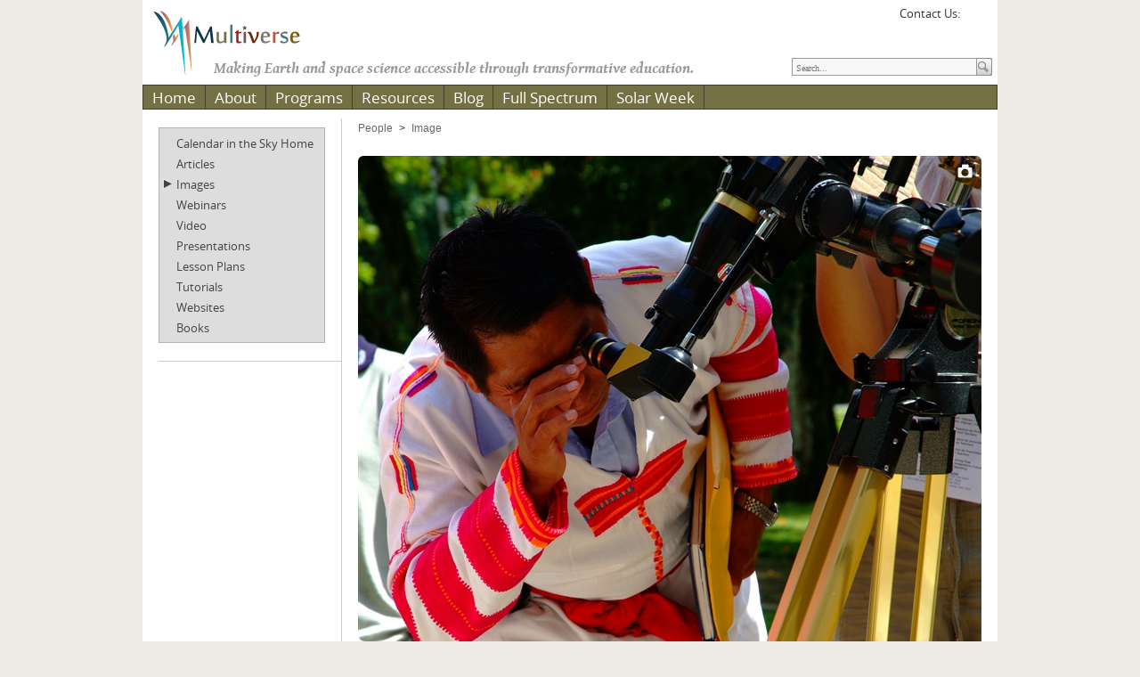

--- FILE ---
content_type: text/html; charset=utf-8
request_url: http://multiverse.ssl.berkeley.edu/Calendar-in-the-Sky/Images/Photos/People/emodule/2170/eitem/433
body_size: 141820
content:
<!DOCTYPE html PUBLIC "-//W3C//DTD XHTML 1.0 Transitional//EN" "http://www.w3.org/TR/xhtml1/DTD/xhtml1-transitional.dtd"> 
<html  xml:lang="en-US" lang="en-US" xmlns="http://www.w3.org/1999/xhtml">
<head id="Head"><meta content="text/html; charset=UTF-8" http-equiv="Content-Type" />
<meta name="REVISIT-AFTER" content="1 DAYS" />
<meta name="RATING" content="GENERAL" />
<meta name="RESOURCE-TYPE" content="DOCUMENT" />
<meta content="text/javascript" http-equiv="Content-Script-Type" />
<meta content="text/css" http-equiv="Content-Style-Type" />
<title>
	Image (433) > Multiverse > Calendar in the Sky > Images > Photos > People (Beta Version: 9.11.2.0)
</title><meta id="MetaRobots" name="robots" content="INDEX, FOLLOW" /><link href="/Resources/Shared/stylesheets/dnndefault/7.0.0/default.css?cdv=420" type="text/css" rel="stylesheet"/><link href="/Resources/Search/SearchSkinObjectPreview.css?cdv=420" type="text/css" rel="stylesheet"/><link href="/Portals/_default/Skins/Multiverse/skin.css?cdv=420" type="text/css" rel="stylesheet"/><link href="/Portals/_default/Containers/Multiverse/container.css?cdv=420" type="text/css" rel="stylesheet"/><link href="/Portals/0/portal.css?cdv=420" type="text/css" rel="stylesheet"/><link href="/Portals/_default/Skins/Multiverse/MobileMenu2/mobilemenu.css?cdv=420" type="text/css" rel="stylesheet"/><link href="/Portals/_default/Skins/Multiverse/TopMenu/multimenu.css?cdv=420" type="text/css" rel="stylesheet"/><link href="/DesktopModules/EasyDNNGallery/css/admin2.css?cdv=420" type="text/css" rel="stylesheet"/><link href="/DesktopModules/EasyDnnGallery/Templates/GravityGallery/_default/Orbit/Orbit.css?cdv=420" type="text/css" rel="stylesheet"/><link href="/Portals/_default/Skins/Multiverse/SideMenu/jquery.treeview.css?cdv=420" type="text/css" rel="stylesheet"/><link href="/DesktopModules/EasyDnnGallery/static/SocialMediaBox/common/css/base.css?cdv=420" type="text/css" rel="stylesheet"/><link href="/DesktopModules/EasyDnnGallery/static/SocialMediaBox/themes/modern/modern.css?cdv=420" type="text/css" rel="stylesheet"/><link href="/DesktopModules/EasyDnnGallery/static/rateit/css/rateit.css?cdv=420" type="text/css" rel="stylesheet"/><script src="/DesktopModules/EasyDnnGallery/static/eds_jquery/eds_jq.js?cdv=420" type="text/javascript"></script><script src="/Resources/libraries/jQuery/03_05_01/jquery.js?cdv=420" type="text/javascript"></script><script src="/Resources/libraries/jQuery-Migrate/03_04_00/jquery-migrate.js?cdv=420" type="text/javascript"></script><script src="/Resources/libraries/jQuery-UI/01_13_02/jquery-ui.min.js?cdv=420" type="text/javascript"></script><!--[if LT IE 9]><link id="IE9Minus" rel="stylesheet" type="text/css" href="/Portals/_default/Skins/Multiverse/ie.css" /><![endif]--><link id="FontAwesome" rel="stylesheet" type="text/css" href="//maxcdn.bootstrapcdn.com/font-awesome/4.4.0/css/font-awesome.min.css" /><link rel='SHORTCUT ICON' href='/Portals/0/New_Multiverse_6_now_9.ico?ver=4Oz-heRu7RK9AqdfmWHCWg%3d%3d' type='image/x-icon' /><meta property="og:site_name" content="Multiverse" /><meta property="og:title" /><meta property="og:description" content="Maya official from the town of Oxchuc, Chiapas, attired in traditional dress from his town, observes the Sun through a special telescope. (Image credit: Igor Ruderman, UC Berkeley) " /><meta property="og:url" content="http://multiverse.ssl.berkeley.edu/Calendar-in-the-Sky/Images/Photos/People/emodule/2170/eitem/433" /><meta property="og:image" content="http://multiverse.ssl.berkeley.edu/Portals/0/GravityImages/433/ProportionalFixedWidth/24x20TelescopioOxchucx700x800.jpg" />     
        
			    <script type="text/javascript">
			      var _gaq = _gaq || [];
			      _gaq.push(['_setAccount', 'UA-49016703-1']);
			      _gaq.push(['_trackPageview']);
			 
			      (function() {
				    var ga = document.createElement('script'); ga.type = 'text/javascript'; ga.async = true;
				    ga.src = ('https:' == document.location.protocol ? 'https://ssl' : 'http://www') + '.google-analytics.com/ga.js';
				    var s = document.getElementsByTagName('script')[0]; s.parentNode.insertBefore(ga, s);
			      })();
			    </script>
        
		  <meta name="viewport" content="width=device-width,initial-scale=1,minimum-scale=1" /><style type="text/css">
	.treeview li { list-style-type: none }
</style></head>
<body id="Body">

    <form method="post" action="/Calendar-in-the-Sky/Images/Photos/People/emodule/2170/eitem/433" id="Form" enctype="multipart/form-data">
<div class="aspNetHidden">
<input type="hidden" name="__EVENTTARGET" id="__EVENTTARGET" value="" />
<input type="hidden" name="__EVENTARGUMENT" id="__EVENTARGUMENT" value="" />
<input type="hidden" name="__VIEWSTATE" id="__VIEWSTATE" value="7EVBbIMJ/9Nqm8muSAqLmo/wVngxxjefnIzmZ6id1Sas+V7s/IIPfLLnF28lxgcNsN9ydiMfkiyH4t+3nB5kPGC0BCtXHTBN8QlAMtNtJOloMQxfhEwKXfmh80caPAGfRINWVSAVhjNVNv+fxnd8CnwfWmG3xeqlOW+0azXvm5yM8Ik5oiiWmJ0Gx2tG0Bt+GhBvUTj6zhO3TQuB+E/deJXaSK8pH3uRrTPivA==" />
</div>

<script type="text/javascript">
//<![CDATA[
var theForm = document.forms['Form'];
if (!theForm) {
    theForm = document.Form;
}
function __doPostBack(eventTarget, eventArgument) {
    if (!theForm.onsubmit || (theForm.onsubmit() != false)) {
        theForm.__EVENTTARGET.value = eventTarget;
        theForm.__EVENTARGUMENT.value = eventArgument;
        theForm.submit();
    }
}
//]]>
</script>


<script src="/WebResource.axd?d=pynGkmcFUV2qjSI7ekkiLNFfjubQTmw-AEV01b7bfHNJliZffO61SFV8y3c1&amp;t=638901289900000000" type="text/javascript"></script>


<script src="https://platform.twitter.com/widgets.js" type="text/javascript"></script>
<script src="https://apis.google.com/js/plusone.js" type="text/javascript"></script>
<script src="//platform.linkedin.com/in.js" type="text/javascript"></script>
<script src="//assets.pinterest.com/js/pinit.js" type="text/javascript"></script><script type="text/javascript">if (!(window.jQuery && window.jQuery.fn && window.jQuery.fn.treeview)) document.write(unescape('%3Cscript src="/Portals/_default/Skins/Multiverse/SideMenu/jquery.treeview.js" type="text/javascript"%3E%3C/script%3E'));</script>
<script src="/ScriptResource.axd?d=NJmAwtEo3IqmIDu6WYrI-Cy_WT--6yrBQZSf7vDDAomoDAaOsiIm0XbQzBPSa3Juytw5Yb5ffHgvIFeWlALqqBxSAP5GrJaPHPRqZWZ3G_l66k8XZ84g8prwbvVtdC7vYJQ90A2&amp;t=5c0e0825" type="text/javascript"></script>
<script src="/ScriptResource.axd?d=dwY9oWetJoK-iUKzxiO9kkp4MuwN6GTR0HvzI5IDKLrsg_qL0fEqTlCQAwPvyIx1Cq9GAFfhMzvN59LfDC_BGRKfwgFxD8e6QDUV5WyLZVmcXkPGuNZ5-NuXixG0U2bbLH-jBo6-pnW9Llkc0&amp;t=5c0e0825" type="text/javascript"></script>
<div class="aspNetHidden">

	<input type="hidden" name="__VIEWSTATEGENERATOR" id="__VIEWSTATEGENERATOR" value="CA0B0334" />
	<input type="hidden" name="__VIEWSTATEENCRYPTED" id="__VIEWSTATEENCRYPTED" value="" />
	<input type="hidden" name="__EVENTVALIDATION" id="__EVENTVALIDATION" value="8YJYkHPA7IIR6V3JNojdu4zAUWl/gxwArPdgXU5U7cWQC//iSnJoLlqb1+94Sk62DS9BacrIh6+Zj1gssA/826cbUzcGHWqVKFusjL+nJMT5+DrUGUmFSbaZ7ZYPMB3HtqDgZuKSbkDDMoZ8Y4pMq93E94o=" />
</div><script src="/Portals/_default/Skins/Multiverse/js/modernizr.js?cdv=420" type="text/javascript"></script><script src="/js/dnn.js?cdv=420" type="text/javascript"></script><script src="/js/dnn.modalpopup.js?cdv=420" type="text/javascript"></script><script src="/Resources/Shared/Scripts/jquery/jquery.hoverIntent.min.js?cdv=420" type="text/javascript"></script><script src="/Portals/_default/Skins/Multiverse/js/main.js?cdv=420" type="text/javascript"></script><script src="/Portals/_default/Skins/Multiverse/js/doubletaptogo.js?cdv=420" type="text/javascript"></script><script src="/Portals/_default/Skins/Multiverse/js/jquery.fitvids.js?cdv=420" type="text/javascript"></script><script src="/js/dnncore.js?cdv=420" type="text/javascript"></script><script src="/Resources/Search/SearchSkinObjectPreview.js?cdv=420" type="text/javascript"></script><script src="/js/dnn.servicesframework.js?cdv=420" type="text/javascript"></script><script src="/DesktopModules/EasyDnnGallery/static/tinyscrollbar/jquery.tinyscrollbar_1.10.min.js?cdv=420" type="text/javascript"></script><script src="/Resources/Shared/Scripts/dnn.jquery.js?cdv=420" type="text/javascript"></script><script src="/DesktopModules/EasyDnnGallery/static/SocialMediaBox/common/js/jquery.socialMediaBox_1.10.js?cdv=420" type="text/javascript"></script><script src="/DesktopModules/EasyDnnGallery/js/jquery-easing_1.10.js?cdv=420" type="text/javascript"></script><script src="/DesktopModules/EasyDnnGallery/static/audiojs/audio.min.js?cdv=420" type="text/javascript"></script><script src="/DesktopModules/EasyDnnGallery/static/rateit/js/jquery.rateit_1.10.js?cdv=420" type="text/javascript"></script><script src="/DesktopModules/EasyDnnGallery/static/isotope2/isotope.v3.0.5.min.js?cdv=420" type="text/javascript"></script><script src="/DesktopModules/EasyDnnGallery/static/imagesLoaded/imagesLoaded_3.1.4.min.js?cdv=420" type="text/javascript"></script><script src="/DesktopModules/EasyDnnGallery/static/gravityGallery/gravityGallery_3_1.10.js?cdv=420" type="text/javascript"></script>
<script type="text/javascript">
//<![CDATA[
Sys.WebForms.PageRequestManager._initialize('ScriptManager', 'Form', [], [], [], 90, '');
//]]>
</script>

        
        
        <!--

+========================================================+
|                                                        |
|              DotNetNuke Skin - Multiverse              |
|        Developed by Multiverse, SSL, UC Berkeley       |
|                       Based on:                        |
|                                                        |
|              DotNetNuke Skin - Greytness               |
|               Developed by Adammer LLC                 |
|                http://www.adammer.com                  |
|                                                        |
+========================================================+

Version     : 1.0
Released    : September 2013
Style       : Standard
DNN Version : 5 & 6 & 7

-->





<div id="outer-wrap">
<div id="inner-wrap">
<div class="greytnessCP">
	<div id="dnn_ControlPanel"><!-- control --></div>
</div>
<div id="greytness">
	<!-- <div class="language-object" >


</div> -->
	<div class="skinBG">
		<div class="BorderBgDiv">
			<div class="contentWrapper">
				<div class="fullWidth">
					<div class="StickyHeader">
						<div class="HeaderDiv clearfix"> 
							<div class="dnnLogo left">
								<a id="dnn_dnnLOGO_hypLogo" title="Multiverse" aria-label="Multiverse" href="http://multiverse.ssl.berkeley.edu/"><img id="dnn_dnnLOGO_imgLogo" src="/Portals/0/Media/Images/Logos/New_Multiverse_6_now_9.png?ver=j2UCapIWQs91zQO8l6YWYw%3d%3d" alt="Multiverse" /></a>
							</div>
							<div id="dnn_HeaderPane" class="HeaderPane right"><div class="DnnModule DnnModule-DNN_HTML DnnModule-485"><a name="485"></a><div id="dnn_ctr485_ContentPane"><!-- Start_Module_485 --><div id="dnn_ctr485_ModuleContent" class="DNNModuleContent ModDNNHTMLC">
	<div id="dnn_ctr485_HtmlModule_lblContent" class="Normal">
	<!-- Go to www.addthis.com/dashboard to customize your tools -->
<script type="text/javascript" src="//s7.addthis.com/js/300/addthis_widget.js#pubid=ra-5272abad43705483" async="async"></script>
<!-- AddThis Follow BEGIN --> <div class="addthis_toolbox addthis_32x32_style addthis_default_style"><span>Contact Us: </span><a title="Email" class="socialmailtolink" href="mailto:outreach@ssl.berkeley.edu"><span class="socialmailtocontent"></span></a> <a class="addthis_button_facebook_follow" addthis:userid="MultiverseUCB"></a> <a class="addthis_button_twitter_follow" addthis:userid="multiverseucb"></a> </div> <!-- AddThis Follow END -->
</div>

</div><!-- End_Module_485 --></div>
</div></div>
							<div id="dnn_TaglinePane" class="TaglinePane left"><div class="DnnModule DnnModule-DNN_HTML DnnModule-486"><a name="486"></a><div id="dnn_ctr486_ContentPane"><!-- Start_Module_486 --><div id="dnn_ctr486_ModuleContent" class="DNNModuleContent ModDNNHTMLC">
	<div id="dnn_ctr486_HtmlModule_lblContent" class="Normal">
	Making Earth and space science accessible through transformative education.
</div>

</div><!-- End_Module_486 --></div>
</div></div>
							<div class="Search">
								<span id="dnn_dnnSEARCH_ClassicSearch">
    
    
    <span class="searchInputContainer" data-moreresults="See More Results" data-noresult="No Results Found">
        <input name="dnn$dnnSEARCH$txtSearch" type="text" maxlength="255" size="20" id="dnn_dnnSEARCH_txtSearch" class="NormalTextBox" aria-label="Search" autocomplete="off" placeholder="Search..." />
        <a class="dnnSearchBoxClearText" title="Clear search text"></a>
    </span>
    <a id="dnn_dnnSEARCH_cmdSearch" class="SearchField" href="javascript:__doPostBack(&#39;dnn$dnnSEARCH$cmdSearch&#39;,&#39;&#39;)"><img src="/Portals/_default/Skins/Multiverse/graphics/btn_search.gif" alt="Search" class="btnSearch"/></a>
</span>


<script type="text/javascript">
    $(function() {
        if (typeof dnn != "undefined" && typeof dnn.searchSkinObject != "undefined") {
            var searchSkinObject = new dnn.searchSkinObject({
                delayTriggerAutoSearch : 400,
                minCharRequiredTriggerAutoSearch : 2,
                searchType: 'S',
                enableWildSearch: true,
                cultureCode: 'en-US',
                portalId: -1
                }
            );
            searchSkinObject.init();
            
            
            // attach classic search
            var siteBtn = $('#dnn_dnnSEARCH_SiteRadioButton');
            var webBtn = $('#dnn_dnnSEARCH_WebRadioButton');
            var clickHandler = function() {
                if (siteBtn.is(':checked')) searchSkinObject.settings.searchType = 'S';
                else searchSkinObject.settings.searchType = 'W';
            };
            siteBtn.on('change', clickHandler);
            webBtn.on('change', clickHandler);
            
            
        }
    });
</script>

							</div>
						</div>
						<a class="nav-btn" id="nav-open-btn" href="#nav"><i class="fa fa-bars fa-2x" id="nav-open-btn-i"></i></a>
						<nav id="nav" class="mobilemenu" role="navigation">
							<div class="block">
								


	<a class="close-btn" id="nav-close-btn" href="#top"><i class="fa fa-times fa-2x"></i></a>

	 <ul>
                <li >
                        <a href="http://multiverse.ssl.berkeley.edu/">Home</a>

                    
                </li>
                <li >
                        <a href="http://multiverse.ssl.berkeley.edu/About">About</a>

                    	 <ul>
                <li >
                        <a href="http://multiverse.ssl.berkeley.edu/About/Contact-Us">Contact Us</a>

                    
                </li>
        </ul>

                </li>
                <li >
                        <a href="http://multiverse.ssl.berkeley.edu/Programs">Programs</a>

                    	 <ul>
                <li >
                        <a href="http://multiverse.ssl.berkeley.edu/Programs/Involving-Diverse-Audiences">Involving Diverse Audiences</a>

                    
                </li>
                <li >
                        <a href="http://multiverse.ssl.berkeley.edu/Programs/Empowering-Teens">Empowering Teens</a>

                    
                </li>
                <li >
                        <a href="http://multiverse.ssl.berkeley.edu/Programs/Citizen-Science">Citizen Science</a>

                    	 <ul>
                <li >
                        <a href="http://multiverse.ssl.berkeley.edu/Programs/Citizen-Science/Eclipse-Megamovie-Maestros">Eclipse Megamovie Maestros</a>

                    	 <ul>
                <li >
                        <a href="http://eclipsemegamovie.org/">Eclipse Megamovie Project</a>

                    
                </li>
                <li >
                        <a href="http://multiverse.ssl.berkeley.edu/Programs/Citizen-Science/Eclipse-Megamovie-Maestros/Eclipse-Resources">Eclipse Resources</a>

                    
                </li>
                <li >
                        <a href="http://multiverse.ssl.berkeley.edu/Eclipse_Interviews">Eclipse Video Interviews</a>

                    
                </li>
        </ul>

                </li>
        </ul>

                </li>
                <li >
                        <a href="http://multiverse.ssl.berkeley.edu/Programs/Engaging-Teachers">Engaging Teachers</a>

                    
                </li>
                <li >
                        <a href="http://multiverse.ssl.berkeley.edu/Programs/Supporting-Informal-Educators">Supporting Informal Educators</a>

                    
                </li>
                <li >
                        <a href="http://multiverse.ssl.berkeley.edu/Programs/Guiding-Undergraduates">Guiding Undergraduates</a>

                    
                </li>
                <li >
                        <a href="http://multiverse.ssl.berkeley.edu/Programs/Coordinating-Education-Outreach-Professionals">Coordinating Education &amp; Outreach Professionals</a>

                    
                </li>
                <li >
                        <a href="http://multiverse.ssl.berkeley.edu/Programs/Space-Missions">Space Missions</a>

                    
                </li>
        </ul>

                </li>
                <li >
                        <a href="http://multiverse.ssl.berkeley.edu/Resources">Resources</a>

                    	 <ul>
                <li >
                        <a href="http://multiverse.ssl.berkeley.edu/Resources/Classroom-Lessons">Classroom Lessons</a>

                    
                </li>
                <li >
                        <a href="http://multiverse.ssl.berkeley.edu/Resources/Educator-Workshops">Educator Workshops</a>

                    
                </li>
                <li >
                        <a href="http://multiverse.ssl.berkeley.edu/Resources/Hands-on-Activities">Hands-on Activities</a>

                    
                </li>
                <li >
                        <a href="http://multiverse.ssl.berkeley.edu/Learning-Resources/Online-Activities">Online Activities</a>

                    
                </li>
                <li >
                        <a href="http://multiverse.ssl.berkeley.edu/Resources/Educator-Resource-Guides">Educator Resource Guides</a>

                    	 <ul>
                <li >
                        <a href="http://multiverse.ssl.berkeley.edu/multicultural">The Astronomy of Many Cultures</a>

                    
                </li>
                <li >
                        <a href="http://multiverse.ssl.berkeley.edu/women">Women in Astronomy</a>

                    
                </li>
        </ul>

                </li>
                <li >
                        <a href="http://multiverse.ssl.berkeley.edu/Resources/Online-Books">Online Books</a>

                    
                </li>
                <li >
                        <a href="http://multiverse.ssl.berkeley.edu/Resources/Multiverse-in-the-Movies">Multiverse in the Movies!</a>

                    
                </li>
        </ul>

                </li>
                <li >
                        <a href="http://multiverse.ssl.berkeley.edu/Blog">Blog</a>

                    
                </li>
                <li >
                        <a href="http://multiverse.ssl.berkeley.edu/FullSpectrum">Full Spectrum</a>

                    	 <ul>
                <li >
                        <a href="http://multiverse.ssl.berkeley.edu/FullSpectrum/Hawkins">Full Spectrum: Isabel Hawkins</a>

                    
                </li>
                <li >
                        <a href="http://multiverse.ssl.berkeley.edu/FullSpectrum/Peticolas">Full Spectrum: Laura Peticolas</a>

                    
                </li>
                <li >
                        <a href="http://multiverse.ssl.berkeley.edu/FullSpectrum/Raftery">Full Spectrum: Claire Raftery</a>

                    
                </li>
                <li >
                        <a href="http://multiverse.ssl.berkeley.edu/FullSpectrum/Kucera">Full Spectrum: Therese Kucera</a>

                    
                </li>
                <li >
                        <a href="http://multiverse.ssl.berkeley.edu/FullSpectrum/Reiff">Full Spectrum: Patricia Reiff</a>

                    
                </li>
                <li >
                        <a href="http://multiverse.ssl.berkeley.edu/FullSpectrum/Oliveros">Full Spectrum: Juan Carlos Martinez Oliveros</a>

                    
                </li>
                <li >
                        <a href="http://multiverse.ssl.berkeley.edu/FullSpectrum/Gay">Full Spectrum: Pamela Gay</a>

                    
                </li>
                <li >
                        <a href="http://multiverse.ssl.berkeley.edu/FullSpectrum/Speck">Full Spectrum: Angela Speck</a>

                    
                </li>
                <li >
                        <a href="http://multiverse.ssl.berkeley.edu/FullSpectrum/Guhathakurta">Full Spectrum: Lika Guhathakurta</a>

                    
                </li>
                <li >
                        <a href="http://multiverse.ssl.berkeley.edu/FullSpectrum/Lopez">Full Spectrum: Ramon Lopez</a>

                    
                </li>
        </ul>

                </li>
                <li >
                        <a href="http://multiverse.ssl.berkeley.edu/Solar-Week">Solar Week</a>

                    	 <ul>
                <li >
                        <a href="http://multiverse.ssl.berkeley.edu/solarweek">Solar Week Home</a>

                    
                </li>
                <li >
                        <a href="http://multiverse.ssl.berkeley.edu/Solar-Week/Monday">Monday</a>

                    	 <ul>
                <li >
                        <a href="http://multiverse.ssl.berkeley.edu/Solar-Week/LearnAboutTheSunasaStar">Learn About the Sun as a Star</a>

                    	 <ul>
                <li >
                        <a href="http://multiverse.ssl.berkeley.edu/Solar-Week/Monday/SolarFacts">Solar Facts</a>

                    
                </li>
                <li >
                        <a href="http://multiverse.ssl.berkeley.edu/Solar-Week/Monday/Learn-About-the-Sun-as-a-Star/StellarFingerprinting">Stellar Fingerprinting</a>

                    
                </li>
                <li >
                        <a href="http://multiverse.ssl.berkeley.edu/Solar-Week/Monday/StellarClassification">Stellar Classification</a>

                    
                </li>
        </ul>

                </li>
                <li >
                        <a href="http://multiverse.ssl.berkeley.edu/Solar-Week/Monday/Play-the-Game">Play the Game</a>

                    	 <ul>
                <li >
                        <a href="http://multiverse.ssl.berkeley.edu/Solar-Week/Monday/PlayTheGame2">Play the Game 2</a>

                    
                </li>
                <li >
                        <a href="http://multiverse.ssl.berkeley.edu/Solar-Week/Monday/Play-the-Game/PlayTheGame3">Play the Game 3</a>

                    
                </li>
                <li >
                        <a href="http://multiverse.ssl.berkeley.edu/Solar-Week/Monday/Play-the-Game/Play-the-Game-3-Copy">Play the Game 4</a>

                    
                </li>
        </ul>

                </li>
                <li >
                        <a href="http://multiverse.ssl.berkeley.edu/Solar-Week/Monday/Do-the-Activity">Do the Activity</a>

                    	 <ul>
                <li >
                        <a href="http://multiverse.ssl.berkeley.edu/Solar-Week/Monday/GroupLeaderNotes1">Notes for Group Leaders: The Solar Cycle</a>

                    
                </li>
                <li >
                        <a href="http://multiverse.ssl.berkeley.edu/Solar-Week/Monday/Do-the-Activity/Notes-for-Group-Leaders2">Notes for Group Leaders: Colors of the Sun</a>

                    
                </li>
        </ul>

                </li>
                <li >
                        <a href="http://multiverse.ssl.berkeley.edu/Solar-Week/Monday/TheEffectOnEarth">The Effect on Earth</a>

                    
                </li>
                <li >
                        <a href="http://multiverse.ssl.berkeley.edu/Solar-Week/Monday/ScavengerHunt">Scavenger Hunt</a>

                    
                </li>
        </ul>

                </li>
                <li >
                        <a href="http://multiverse.ssl.berkeley.edu/Solar-Week/Tuesday">Tuesday</a>

                    	 <ul>
                <li >
                        <a href="http://multiverse.ssl.berkeley.edu/Solar-Week/Tuesday/LearnAboutSolarCloseUps">Learn About Solar Close-Ups</a>

                    	 <ul>
                <li >
                        <a href="http://multiverse.ssl.berkeley.edu/Solar-Week/Tuesday/ObservingTheSun">Observing the Sun</a>

                    
                </li>
                <li >
                        <a href="http://multiverse.ssl.berkeley.edu/Solar-Week/Tuesday/BringingTheSunIntoFocus">Bringing the Sun into Focus</a>

                    
                </li>
                <li >
                        <a href="http://multiverse.ssl.berkeley.edu/Solar-Week/Tuesday/HowScientistsGatherImagesFromSpace">How Scientists Gather Images from Space</a>

                    
                </li>
                <li >
                        <a href="http://multiverse.ssl.berkeley.edu/Solar-Week/Tuesday/Learn-About-Solar-Close-Ups/ExampleOfSolarTelescopesInSpace">Examples of Solar Telescopes in Space</a>

                    
                </li>
        </ul>

                </li>
                <li >
                        <a href="http://multiverse.ssl.berkeley.edu/Solar-Week/Tuesday/PlayTheGame1">Play the Game</a>

                    	 <ul>
                <li >
                        <a href="http://multiverse.ssl.berkeley.edu/Solar-Week/Tuesday/PlayTheGame2">Play the Game 2</a>

                    
                </li>
                <li >
                        <a href="http://multiverse.ssl.berkeley.edu/Solar-Week/Tuesday/PlayTheGame3">Play the Game 3</a>

                    
                </li>
                <li >
                        <a href="http://multiverse.ssl.berkeley.edu/Solar-Week/Tuesday/PlayTheGame4">Play the Game 4</a>

                    
                </li>
        </ul>

                </li>
                <li >
                        <a href="http://multiverse.ssl.berkeley.edu/Solar-Week/Tuesday/The-Effect-on-Earth">The Effect on Earth</a>

                    
                </li>
                <li >
                        <a href="http://multiverse.ssl.berkeley.edu/Solar-Week/Tuesday/ScavengerHunt">Scavenger Hunt</a>

                    
                </li>
                <li >
                        <a href="http://multiverse.ssl.berkeley.edu/Solar-Week/Tuesday/Do-the-Activity">Do the Activity</a>

                    	 <ul>
                <li >
                        <a href="http://multiverse.ssl.berkeley.edu/Solar-Week/Tuesday/Do-the-Activity/Notes-for-Group-Leaders">Notes for Group Leaders</a>

                    
                </li>
        </ul>

                </li>
        </ul>

                </li>
                <li >
                        <a href="http://multiverse.ssl.berkeley.edu/Solar-Week/Wednesday">Wednesday</a>

                    	 <ul>
                <li >
                        <a href="http://multiverse.ssl.berkeley.edu/Solar-Week/Wednesday/TheActiveSun">Learn About the Active Sun</a>

                    	 <ul>
                <li >
                        <a href="http://multiverse.ssl.berkeley.edu/Solar-Week/Wednesday/Learn-About-the-Active-Sun/Learn-About-the-Active-Sun-Copy">Space Weather Introduction</a>

                    
                </li>
                <li >
                        <a href="http://multiverse.ssl.berkeley.edu/Solar-Week/Wednesday/Learn-About-the-Active-Sun/Space-Weather-Introduction-Copy">Solar Flares</a>

                    
                </li>
                <li >
                        <a href="http://multiverse.ssl.berkeley.edu/Solar-Week/Wednesday/Learn-About-the-Active-Sun/Solar-Flares-Copy">Coronal Mass Ejections</a>

                    
                </li>
        </ul>

                </li>
                <li >
                        <a href="http://multiverse.ssl.berkeley.edu/Solar-Week/Wednesday/DoTheActivity">Do the Activity</a>

                    	 <ul>
                <li >
                        <a href="http://multiverse.ssl.berkeley.edu/Solar-Week/Wednesday/MeasuringTheMotionOfACME">Measuring the Motion of a Coronal Mass Ejection</a>

                    
                </li>
                <li >
                        <a href="http://multiverse.ssl.berkeley.edu/Solar-Week/Wednesday/CME-Images">CME Images</a>

                    
                </li>
        </ul>

                </li>
                <li >
                        <a href="http://multiverse.ssl.berkeley.edu/Solar-Week/Wednesday/The-Effect-on-Earth">The Effect on Earth</a>

                    
                </li>
                <li >
                        <a href="http://multiverse.ssl.berkeley.edu/Solar-Week/Wednesday/ScavengerHunt">Scavenger Hunt</a>

                    
                </li>
        </ul>

                </li>
                <li >
                        <a href="http://multiverse.ssl.berkeley.edu/Solar-Week/Thursday">Thursday</a>

                    	 <ul>
                <li >
                        <a href="http://multiverse.ssl.berkeley.edu/Solar-Week/About_the_Ionosphere">Learn About the Ionosphere</a>

                    
                </li>
        </ul>

                </li>
                <li >
                        <a href="http://multiverse.ssl.berkeley.edu/Solar-Week/Friday">Friday</a>

                    	 <ul>
                <li >
                        <a href="http://multiverse.ssl.berkeley.edu/Solar-Week/Friday/SolarCareers">Solar Careers</a>

                    
                </li>
                <li >
                        <a href="http://multiverse.ssl.berkeley.edu/Solar-Week/Friday/ResearchJobsSalaries">Research Jobs &amp; Salaries</a>

                    
                </li>
                <li >
                        <a href="http://multiverse.ssl.berkeley.edu/Solar-Week/Friday/WomenInScience">Women In Science</a>

                    
                </li>
                <li >
                        <a href="http://multiverse.ssl.berkeley.edu/Solar-Week/Friday/Play-the-Game">Play the Game</a>

                    
                </li>
                <li >
                        <a href="http://multiverse.ssl.berkeley.edu/Solar-Week/Friday/YouthOpportunities">Youth Opportunities</a>

                    
                </li>
        </ul>

                </li>
                <li >
                        <a href="http://multiverse.ssl.berkeley.edu/Solar-Week/MeetTheScientists">Meet the Scientists</a>

                    	 <ul>
                <li >
                        <a href="http://multiverse.ssl.berkeley.edu/Solar-Week/Meet-the-Scientists/MitziAdams">Mitzi Adams</a>

                    
                </li>
                <li >
                        <a href="http://multiverse.ssl.berkeley.edu/Solar-Week/Meet-the-Scientists/Hazel-Bain">Hazel Bain</a>

                    
                </li>
                <li >
                        <a href="http://multiverse.ssl.berkeley.edu/Solar-Week/Meet-the-Scientists/Michele_Cash">Michele Cash</a>

                    
                </li>
                <li >
                        <a href="http://multiverse.ssl.berkeley.edu/Solar-Week/Meet-the-Scientists/Christina-Cohen">Christina Cohen</a>

                    
                </li>
                <li >
                        <a href="http://multiverse.ssl.berkeley.edu/Solar-Week/Meet-the-Scientists/YariCollado-Vega">Yari Collado-Vega</a>

                    
                </li>
                <li >
                        <a href="http://multiverse.ssl.berkeley.edu/Solar-Week/Meet-the-Scientists/Lyndsay-Fletcher">Lyndsay Fletcher</a>

                    
                </li>
                <li >
                        <a href="http://multiverse.ssl.berkeley.edu/Solar-Week/Meet-the-Scientists/NickyFox">Nicky Fox</a>

                    
                </li>
                <li >
                        <a href="http://multiverse.ssl.berkeley.edu/Solar-Week/Meet-the-Scientists/Sabine-Frey">Sabine Frey</a>

                    
                </li>
                <li >
                        <a href="http://multiverse.ssl.berkeley.edu/Solar-Week/Meet-the-Scientists/Sarah-Gibson">Sarah Gibson</a>

                    
                </li>
                <li >
                        <a href="http://multiverse.ssl.berkeley.edu/Solar-Week/Meet-the-Scientists/Holly-Gilbert">Holly Gilbert</a>

                    
                </li>
                <li >
                        <a href="http://multiverse.ssl.berkeley.edu/Solar-Week/Meet-the-Scientists/Lindsay-Glesener">Lindsay Glesener</a>

                    
                </li>
                <li >
                        <a href="http://multiverse.ssl.berkeley.edu/Solar-Week/Meet-the-Scientists/Emilia-Kilpua">Emilia Kilpua</a>

                    
                </li>
                <li >
                        <a href="http://multiverse.ssl.berkeley.edu/Solar-Week/Meet-the-Scientists/Delores-Knipp">Delores Knipp</a>

                    
                </li>
                <li >
                        <a href="http://multiverse.ssl.berkeley.edu/Solar-Week/Meet-the-Scientists/Terry-Kucera">Terry Kucera</a>

                    
                </li>
                <li >
                        <a href="http://multiverse.ssl.berkeley.edu/Solar-Week/Meet-the-Scientists/KellyLarson">Kelly Larson</a>

                    
                </li>
                <li >
                        <a href="http://multiverse.ssl.berkeley.edu/Solar-Week/Meet-the-Scientists/Christina-Lee">Christina Lee</a>

                    
                </li>
                <li >
                        <a href="http://multiverse.ssl.berkeley.edu/Solar-Week/Meet-the-Scientists/KD-Leka">KD Leka</a>

                    
                </li>
                <li >
                        <a href="http://multiverse.ssl.berkeley.edu/Solar-Week/Meet-the-Scientists/Yan-Li">Yan Li</a>

                    
                </li>
                <li >
                        <a href="http://multiverse.ssl.berkeley.edu/Solar-Week/Meet-the-Scientists/Paulett-Liewer">Paulett Liewer</a>

                    
                </li>
                <li >
                        <a href="http://multiverse.ssl.berkeley.edu/Solar-Week/Meet-the-Scientists/IrinaMarinova">Irina Marinova</a>

                    
                </li>
                <li >
                        <a href="http://multiverse.ssl.berkeley.edu/Solar-Week/Meet-the-Scientists/AnaEspinalMena">Ana M. Espinal Mena</a>

                    
                </li>
                <li >
                        <a href="http://multiverse.ssl.berkeley.edu/Solar-Week/Meet-the-Scientists/DawnMyers">Dawn Myers</a>

                    
                </li>
                <li >
                        <a href="http://multiverse.ssl.berkeley.edu/Solar-Week/Meet-the-Scientists/Alessandra-Pacini">Alessandra Pacini</a>

                    
                </li>
                <li >
                        <a href="http://multiverse.ssl.berkeley.edu/Solar-Week/Meet-the-Scientists/Laura-Peticolas">Laura Peticolas</a>

                    
                </li>
                <li >
                        <a href="http://multiverse.ssl.berkeley.edu/Solar-Week/Meet-the-Scientists/Laurel_Rachmeler">Laurel Rachmeler</a>

                    
                </li>
                <li >
                        <a href="http://multiverse.ssl.berkeley.edu/Solar-Week/Meet-the-Scientists/ClaireRaftery">Claire Raftery</a>

                    
                </li>
                <li >
                        <a href="http://multiverse.ssl.berkeley.edu/Solar-Week/Meet-the-Scientists/Pat-Reiff">Pat Reiff</a>

                    
                </li>
                <li >
                        <a href="http://multiverse.ssl.berkeley.edu/Solar-Week/Meet-the-Scientists/Sabrina-Savage">Sabrina Savage</a>

                    
                </li>
                <li >
                        <a href="http://multiverse.ssl.berkeley.edu/Solar-Week/Meet-the-Scientists/Kris-Sigsbee">Kris Sigsbee</a>

                    
                </li>
        </ul>

                </li>
                <li >
                        <a href="http://multiverse.ssl.berkeley.edu/Solar-Week/Message-Board">Ask A Solar Scientist</a>

                    	 <ul>
                <li >
                        <a href="http://multiverse.ssl.berkeley.edu/Solar-Week/Ask-A-Question-FAQs">&quot;Ask A Question&quot; FAQs</a>

                    
                </li>
        </ul>

                </li>
                <li >
                        <a href="http://multiverse.ssl.berkeley.edu/Solar-Week/Videos">Scientist Interviews</a>

                    
                </li>
                <li >
                        <a href="http://multiverse.ssl.berkeley.edu/Solar-Week/MakeAndTakeActivities">Make &amp; Take Activities</a>

                    
                </li>
                <li >
                        <a href="http://multiverse.ssl.berkeley.edu/Solar-Week/ObserveTheSunSafely">Observe the Sun Safely</a>

                    
                </li>
                <li >
                        <a href="http://multiverse.ssl.berkeley.edu/Solar-Week/Glossary">Glossary</a>

                    
                </li>
                <li >
                        <a href="http://multiverse.ssl.berkeley.edu/Solar-Week/Past-Webinars">Past Webinars</a>

                    
                </li>
        </ul>

                </li>
                <li class="selected">
                        <a href="http://multiverse.ssl.berkeley.edu/CalendarInTheSky">Calendar in the Sky</a>

                    	 <ul>
                <li >
                        <a href="http://multiverse.ssl.berkeley.edu/CalendarInTheSky">Calendar in the Sky Home</a>

                    
                </li>
                <li >
                        <a href="http://multiverse.ssl.berkeley.edu/Calendar-in-the-Sky/Articles">Articles</a>

                    
                </li>
                <li class="selected">
                        <a href="http://multiverse.ssl.berkeley.edu/Calendar-in-the-Sky/Images">Images</a>

                    	 <ul>
                <li class="selected">
                        <a href="http://multiverse.ssl.berkeley.edu/Calendar-in-the-Sky/Images/Photos">Photos</a>

                    	 <ul>
                <li >
                        <a href="http://multiverse.ssl.berkeley.edu/Calendar-in-the-Sky/Images/Photos/Artifacts">Artifacts</a>

                    
                </li>
                <li >
                        <a href="http://multiverse.ssl.berkeley.edu/Calendar-in-the-Sky/Images/Photos/Astronomical-Images">Astronomical Images</a>

                    	 <ul>
                <li >
                        <a href="http://multiverse.ssl.berkeley.edu/Calendar-in-the-Sky/Images/Photos/Astronomical-Images/The-Sun">The Sun</a>

                    
                </li>
        </ul>

                </li>
                <li class="is-active selected">
                        <a href="http://multiverse.ssl.berkeley.edu/Calendar-in-the-Sky/Images/Photos/People">People</a>

                    	 <ul>
                <li >
                        <a href="http://multiverse.ssl.berkeley.edu/Calendar-in-the-Sky/Images/Photos/People/Dancers">Dancers</a>

                    
                </li>
        </ul>

                </li>
                <li >
                        <a href="http://multiverse.ssl.berkeley.edu/Calendar-in-the-Sky/Images/Photos/Places">Places</a>

                    	 <ul>
                <li >
                        <a href="http://multiverse.ssl.berkeley.edu/Calendar-in-the-Sky/Images/Photos/Places/Chichen-Itza">Chichen Itza</a>

                    	 <ul>
                <li >
                        <a href="http://multiverse.ssl.berkeley.edu/Calendar-in-the-Sky/Images/Photos/Places/Chichen-Itza/Ball-Court">Ball Court</a>

                    
                </li>
                <li >
                        <a href="http://multiverse.ssl.berkeley.edu/Calendar-in-the-Sky/Images/Photos/Places/Chichen-Itza/Chacmool">Chacmool</a>

                    
                </li>
                <li >
                        <a href="http://multiverse.ssl.berkeley.edu/Calendar-in-the-Sky/Images/Photos/Places/Chichen-Itza/Dancers">Dancers</a>

                    
                </li>
                <li >
                        <a href="http://multiverse.ssl.berkeley.edu/Calendar-in-the-Sky/Images/Photos/Places/Chichen-Itza/El-Castillo-De-Kukulkan">El Castillo De Kukulkan</a>

                    
                </li>
                <li >
                        <a href="http://multiverse.ssl.berkeley.edu/Calendar-in-the-Sky/Images/Photos/Places/Chichen-Itza/Group-of-the-Nuns">Group of the Nuns</a>

                    
                </li>
                <li >
                        <a href="http://multiverse.ssl.berkeley.edu/Calendar-in-the-Sky/Images/Photos/Places/Chichen-Itza/INAH-Office">INAH Office</a>

                    
                </li>
                <li >
                        <a href="http://multiverse.ssl.berkeley.edu/Calendar-in-the-Sky/Images/Photos/Places/Chichen-Itza/Observatory">Observatory</a>

                    
                </li>
                <li >
                        <a href="http://multiverse.ssl.berkeley.edu/Calendar-in-the-Sky/Images/Photos/Places/Chichen-Itza/Old-Chichen">Old Chichen</a>

                    
                </li>
                <li >
                        <a href="http://multiverse.ssl.berkeley.edu/Calendar-in-the-Sky/Images/Photos/Places/Chichen-Itza/Platform-of-Eagles-and-Ja">Platform of Eagles and Ja</a>

                    
                </li>
                <li >
                        <a href="http://multiverse.ssl.berkeley.edu/Calendar-in-the-Sky/Images/Photos/Places/Chichen-Itza/Platform-of-Skulls">Platform of Skulls</a>

                    
                </li>
                <li >
                        <a href="http://multiverse.ssl.berkeley.edu/Calendar-in-the-Sky/Images/Photos/Places/Chichen-Itza/Platform-of-Venus">Platform of Venus</a>

                    
                </li>
                <li >
                        <a href="http://multiverse.ssl.berkeley.edu/Calendar-in-the-Sky/Images/Photos/Places/Chichen-Itza/Sacred-Cenote">Sacred Cenote</a>

                    
                </li>
                <li >
                        <a href="http://multiverse.ssl.berkeley.edu/Calendar-in-the-Sky/Images/Photos/Places/Chichen-Itza/Substructure-of-El-Castil">Substructure of El Castil</a>

                    
                </li>
                <li >
                        <a href="http://multiverse.ssl.berkeley.edu/Calendar-in-the-Sky/Images/Photos/Places/Chichen-Itza/Temple-of-the-Jaguar">Temple of the Jaguar</a>

                    
                </li>
                <li >
                        <a href="http://multiverse.ssl.berkeley.edu/Calendar-in-the-Sky/Images/Photos/Places/Chichen-Itza/Temple-of-the-Small-Table">Temple of the Small Table</a>

                    
                </li>
                <li >
                        <a href="http://multiverse.ssl.berkeley.edu/Calendar-in-the-Sky/Images/Photos/Places/Chichen-Itza/Temple-of-the-Tables">Temple of the Tables</a>

                    
                </li>
                <li >
                        <a href="http://multiverse.ssl.berkeley.edu/Calendar-in-the-Sky/Images/Photos/Places/Chichen-Itza/Temple-of-the-Warriors">Temple of the Warriors</a>

                    
                </li>
                <li >
                        <a href="http://multiverse.ssl.berkeley.edu/Calendar-in-the-Sky/Images/Photos/Places/Chichen-Itza/The-Ossuary">The Ossuary</a>

                    
                </li>
                <li >
                        <a href="http://multiverse.ssl.berkeley.edu/Calendar-in-the-Sky/Images/Photos/Places/Chichen-Itza/Wildlife">Wildlife</a>

                    
                </li>
        </ul>

                </li>
                <li >
                        <a href="http://multiverse.ssl.berkeley.edu/Calendar-in-the-Sky/Images/Photos/Places/Church-at-Mani">Church at Mani</a>

                    
                </li>
                <li >
                        <a href="http://multiverse.ssl.berkeley.edu/Calendar-in-the-Sky/Images/Photos/Places/Dzibilchaltun">Dzibilchaltun</a>

                    	 <ul>
                <li >
                        <a href="http://multiverse.ssl.berkeley.edu/Calendar-in-the-Sky/Images/Photos/Places/Dzibilchaltun/Cenote">Cenote</a>

                    
                </li>
                <li >
                        <a href="http://multiverse.ssl.berkeley.edu/Calendar-in-the-Sky/Images/Photos/Places/Dzibilchaltun/Mayan-House">Mayan House</a>

                    
                </li>
                <li >
                        <a href="http://multiverse.ssl.berkeley.edu/Calendar-in-the-Sky/Images/Photos/Places/Dzibilchaltun/The-Open-Chapel">The Open Chapel</a>

                    
                </li>
                <li >
                        <a href="http://multiverse.ssl.berkeley.edu/Calendar-in-the-Sky/Images/Photos/Places/Dzibilchaltun/The-Sun-Temple">The Sun Temple</a>

                    
                </li>
        </ul>

                </li>
                <li >
                        <a href="http://multiverse.ssl.berkeley.edu/Calendar-in-the-Sky/Images/Photos/Places/El-Caracol">El Caracol</a>

                    
                </li>
                <li >
                        <a href="http://multiverse.ssl.berkeley.edu/Calendar-in-the-Sky/Images/Photos/Places/House-of-the-Four-Lintels">House of the Four Lintels</a>

                    
                </li>
                <li >
                        <a href="http://multiverse.ssl.berkeley.edu/Calendar-in-the-Sky/Images/Photos/Places/Kabah">Kabah</a>

                    
                </li>
                <li >
                        <a href="http://multiverse.ssl.berkeley.edu/Calendar-in-the-Sky/Images/Photos/Places/Loltun-Caves">Loltun Caves</a>

                    
                </li>
                <li >
                        <a href="http://multiverse.ssl.berkeley.edu/Calendar-in-the-Sky/Images/Photos/Places/Mayapan">Mayapan</a>

                    	 <ul>
                <li >
                        <a href="http://multiverse.ssl.berkeley.edu/Calendar-in-the-Sky/Images/Photos/Places/Mayapan/Mayapans-Castillo">Mayapan&#39;s Castillo</a>

                    
                </li>
        </ul>

                </li>
                <li >
                        <a href="http://multiverse.ssl.berkeley.edu/Calendar-in-the-Sky/Images/Photos/Places/Merida">Merida</a>

                    
                </li>
                <li >
                        <a href="http://multiverse.ssl.berkeley.edu/Calendar-in-the-Sky/Images/Photos/Places/Oxkintok">Oxkintok</a>

                    
                </li>
                <li >
                        <a href="http://multiverse.ssl.berkeley.edu/Calendar-in-the-Sky/Images/Photos/Places/Palenque">Palenque</a>

                    
                </li>
                <li >
                        <a href="http://multiverse.ssl.berkeley.edu/Calendar-in-the-Sky/Images/Photos/Places/The-Acropolis-at-Ek-Balam">The Acropolis at Ek Balam</a>

                    
                </li>
                <li >
                        <a href="http://multiverse.ssl.berkeley.edu/Calendar-in-the-Sky/Images/Photos/Places/The-Great-Palace-of-Sayil">The Great Palace of Sayil</a>

                    
                </li>
                <li >
                        <a href="http://multiverse.ssl.berkeley.edu/Calendar-in-the-Sky/Images/Photos/Places/Tossed-Skull">Tossed Skull</a>

                    
                </li>
                <li >
                        <a href="http://multiverse.ssl.berkeley.edu/Calendar-in-the-Sky/Images/Photos/Places/Unexcavated-Ruins">Unexcavated Ruins</a>

                    
                </li>
                <li >
                        <a href="http://multiverse.ssl.berkeley.edu/Calendar-in-the-Sky/Images/Photos/Places/Uxmal">Uxmal</a>

                    	 <ul>
                <li >
                        <a href="http://multiverse.ssl.berkeley.edu/Calendar-in-the-Sky/Images/Photos/Places/Uxmal/Ball-Court">Ball Court</a>

                    
                </li>
                <li >
                        <a href="http://multiverse.ssl.berkeley.edu/Calendar-in-the-Sky/Images/Photos/Places/Uxmal/Governors-Palace">Governor&#39;s Palace</a>

                    
                </li>
                <li >
                        <a href="http://multiverse.ssl.berkeley.edu/Calendar-in-the-Sky/Images/Photos/Places/Uxmal/House-of-the-Magician">House of the Magician</a>

                    
                </li>
                <li >
                        <a href="http://multiverse.ssl.berkeley.edu/Calendar-in-the-Sky/Images/Photos/Places/Uxmal/House-of-the-Turtles">House of the Turtles</a>

                    
                </li>
                <li >
                        <a href="http://multiverse.ssl.berkeley.edu/Calendar-in-the-Sky/Images/Photos/Places/Uxmal/Nunnery-Quadrangle">Nunnery Quadrangle</a>

                    
                </li>
                <li >
                        <a href="http://multiverse.ssl.berkeley.edu/Calendar-in-the-Sky/Images/Photos/Places/Uxmal/Temple-of-the-Macaws">Temple of the Macaws</a>

                    
                </li>
                <li >
                        <a href="http://multiverse.ssl.berkeley.edu/Calendar-in-the-Sky/Images/Photos/Places/Uxmal/The-Dovecote">The Dovecote</a>

                    
                </li>
                <li >
                        <a href="http://multiverse.ssl.berkeley.edu/Calendar-in-the-Sky/Images/Photos/Places/Uxmal/The-East-Portico">The East Portico</a>

                    
                </li>
                <li >
                        <a href="http://multiverse.ssl.berkeley.edu/Calendar-in-the-Sky/Images/Photos/Places/Uxmal/Wildlife">Wildlife</a>

                    
                </li>
        </ul>

                </li>
                <li >
                        <a href="http://multiverse.ssl.berkeley.edu/Calendar-in-the-Sky/Images/Photos/Places/Wildlife">Wildlife</a>

                    
                </li>
        </ul>

                </li>
                <li >
                        <a href="http://multiverse.ssl.berkeley.edu/Calendar-in-the-Sky/Images/Photos/Workshops">Workshops</a>

                    
                </li>
        </ul>

                </li>
                <li >
                        <a href="http://multiverse.ssl.berkeley.edu/Calendar-in-the-Sky/Images/Illustrations">Illustrations</a>

                    	 <ul>
                <li >
                        <a href="http://multiverse.ssl.berkeley.edu/Calendar-in-the-Sky/Images/Illustrations/Astronomical-Illustrations">Astronomical Illustrations</a>

                    
                </li>
                <li >
                        <a href="http://multiverse.ssl.berkeley.edu/Calendar-in-the-Sky/Images/Illustrations/Illustrations">Illustrations</a>

                    
                </li>
        </ul>

                </li>
                <li >
                        <a href="http://multiverse.ssl.berkeley.edu/Calendar-in-the-Sky/Images/Graphics">Graphics</a>

                    
                </li>
        </ul>

                </li>
                <li >
                        <a href="http://multiverse.ssl.berkeley.edu/Calendar-in-the-Sky/Webinars">Webinars</a>

                    
                </li>
                <li >
                        <a href="http://multiverse.ssl.berkeley.edu/Calendar-in-the-Sky/Video">Video</a>

                    
                </li>
                <li >
                        <a href="http://multiverse.ssl.berkeley.edu/Calendar-in-the-Sky/Presentations">Presentations</a>

                    
                </li>
                <li >
                        <a href="http://multiverse.ssl.berkeley.edu/Calendar-in-the-Sky/Lesson-Plans">Lesson Plans</a>

                    
                </li>
                <li >
                        <a href="http://multiverse.ssl.berkeley.edu/Calendar-in-the-Sky/Tutorials">Tutorials</a>

                    
                </li>
                <li >
                        <a href="http://multiverse.ssl.berkeley.edu/Calendar-in-the-Sky/Websites">Websites</a>

                    
                </li>
                <li >
                        <a href="http://multiverse.ssl.berkeley.edu/Calendar-in-the-Sky/Books">Books</a>

                    
                </li>
        </ul>

                </li>
        </ul>


							</div>
						</nav>
						<div id="navr">
							<div class="menu">
								



         <ul>
                <li >
                        <a href="http://multiverse.ssl.berkeley.edu/">Home</a>

                    
                </li>
                <li >
                        <a href="http://multiverse.ssl.berkeley.edu/About">About</a>

                             <ul>
                <li >
                        <a href="http://multiverse.ssl.berkeley.edu/About/Contact-Us">Contact Us</a>

                    
                </li>
        </ul>

                </li>
                <li >
                        <a href="http://multiverse.ssl.berkeley.edu/Programs">Programs</a>

                             <ul>
                <li >
                        <a href="http://multiverse.ssl.berkeley.edu/Programs/Involving-Diverse-Audiences">Involving Diverse Audiences</a>

                    
                </li>
                <li >
                        <a href="http://multiverse.ssl.berkeley.edu/Programs/Empowering-Teens">Empowering Teens</a>

                    
                </li>
                <li >
                        <a href="http://multiverse.ssl.berkeley.edu/Programs/Citizen-Science">Citizen Science</a>

                             <ul>
                <li >
                        <a href="http://multiverse.ssl.berkeley.edu/Programs/Citizen-Science/Eclipse-Megamovie-Maestros">Eclipse Megamovie Maestros</a>

                             <ul>
                <li >
                        <a href="http://eclipsemegamovie.org/" target="_blank">Eclipse Megamovie Project</a>

                    
                </li>
                <li >
                        <a href="http://multiverse.ssl.berkeley.edu/Programs/Citizen-Science/Eclipse-Megamovie-Maestros/Eclipse-Resources">Eclipse Resources</a>

                    
                </li>
                <li >
                        <a href="http://multiverse.ssl.berkeley.edu/Eclipse_Interviews">Eclipse Video Interviews</a>

                    
                </li>
        </ul>

                </li>
        </ul>

                </li>
                <li >
                        <a href="http://multiverse.ssl.berkeley.edu/Programs/Engaging-Teachers">Engaging Teachers</a>

                    
                </li>
                <li >
                        <a href="http://multiverse.ssl.berkeley.edu/Programs/Supporting-Informal-Educators">Supporting Informal Educators</a>

                    
                </li>
                <li >
                        <a href="http://multiverse.ssl.berkeley.edu/Programs/Guiding-Undergraduates">Guiding Undergraduates</a>

                    
                </li>
                <li >
                        <a href="http://multiverse.ssl.berkeley.edu/Programs/Coordinating-Education-Outreach-Professionals">Coordinating Education &amp; Outreach Professionals</a>

                    
                </li>
                <li >
                        <a href="http://multiverse.ssl.berkeley.edu/Programs/Space-Missions">Space Missions</a>

                    
                </li>
        </ul>

                </li>
                <li >
                        <a href="http://multiverse.ssl.berkeley.edu/Resources">Resources</a>

                             <ul>
                <li >
                        <a href="http://multiverse.ssl.berkeley.edu/Resources/Classroom-Lessons">Classroom Lessons</a>

                    
                </li>
                <li >
                        <a href="http://multiverse.ssl.berkeley.edu/Resources/Educator-Workshops">Educator Workshops</a>

                    
                </li>
                <li >
                        <a href="http://multiverse.ssl.berkeley.edu/Resources/Hands-on-Activities">Hands-on Activities</a>

                    
                </li>
                <li >
                        <a href="http://multiverse.ssl.berkeley.edu/Learning-Resources/Online-Activities">Online Activities</a>

                    
                </li>
                <li >
                        <a href="http://multiverse.ssl.berkeley.edu/Resources/Educator-Resource-Guides">Educator Resource Guides</a>

                             <ul>
                <li >
                        <a href="http://multiverse.ssl.berkeley.edu/multicultural">The Astronomy of Many Cultures</a>

                    
                </li>
                <li >
                        <a href="http://multiverse.ssl.berkeley.edu/women">Women in Astronomy</a>

                    
                </li>
        </ul>

                </li>
                <li >
                        <a href="http://multiverse.ssl.berkeley.edu/Resources/Online-Books">Online Books</a>

                    
                </li>
                <li >
                        <a href="http://multiverse.ssl.berkeley.edu/Resources/Multiverse-in-the-Movies">Multiverse in the Movies!</a>

                    
                </li>
        </ul>

                </li>
                <li >
                        <a href="http://multiverse.ssl.berkeley.edu/Blog">Blog</a>

                    
                </li>
                <li >
                        <a href="http://multiverse.ssl.berkeley.edu/FullSpectrum">Full Spectrum</a>

                             <ul>
                <li >
                        <a href="http://multiverse.ssl.berkeley.edu/FullSpectrum/Hawkins">Full Spectrum: Isabel Hawkins</a>

                    
                </li>
                <li >
                        <a href="http://multiverse.ssl.berkeley.edu/FullSpectrum/Peticolas">Full Spectrum: Laura Peticolas</a>

                    
                </li>
                <li >
                        <a href="http://multiverse.ssl.berkeley.edu/FullSpectrum/Raftery">Full Spectrum: Claire Raftery</a>

                    
                </li>
                <li >
                        <a href="http://multiverse.ssl.berkeley.edu/FullSpectrum/Kucera">Full Spectrum: Therese Kucera</a>

                    
                </li>
                <li >
                        <a href="http://multiverse.ssl.berkeley.edu/FullSpectrum/Reiff">Full Spectrum: Patricia Reiff</a>

                    
                </li>
                <li >
                        <a href="http://multiverse.ssl.berkeley.edu/FullSpectrum/Oliveros">Full Spectrum: Juan Carlos Martinez Oliveros</a>

                    
                </li>
                <li >
                        <a href="http://multiverse.ssl.berkeley.edu/FullSpectrum/Gay">Full Spectrum: Pamela Gay</a>

                    
                </li>
                <li >
                        <a href="http://multiverse.ssl.berkeley.edu/FullSpectrum/Speck">Full Spectrum: Angela Speck</a>

                    
                </li>
                <li >
                        <a href="http://multiverse.ssl.berkeley.edu/FullSpectrum/Guhathakurta">Full Spectrum: Lika Guhathakurta</a>

                    
                </li>
                <li >
                        <a href="http://multiverse.ssl.berkeley.edu/FullSpectrum/Lopez">Full Spectrum: Ramon Lopez</a>

                    
                </li>
        </ul>

                </li>
                <li >
                        <a href="http://multiverse.ssl.berkeley.edu/Solar-Week">Solar Week</a>

                             <ul>
                <li >
                        <a href="http://multiverse.ssl.berkeley.edu/solarweek">Solar Week Home</a>

                    
                </li>
                <li >
                        <a href="http://multiverse.ssl.berkeley.edu/Solar-Week/Monday">Monday</a>

                             <ul>
                <li >
                        <a href="http://multiverse.ssl.berkeley.edu/Solar-Week/LearnAboutTheSunasaStar">Learn About the Sun as a Star</a>

                             <ul>
                <li >
                        <a href="http://multiverse.ssl.berkeley.edu/Solar-Week/Monday/SolarFacts">Solar Facts</a>

                    
                </li>
                <li >
                        <a href="http://multiverse.ssl.berkeley.edu/Solar-Week/Monday/Learn-About-the-Sun-as-a-Star/StellarFingerprinting">Stellar Fingerprinting</a>

                    
                </li>
                <li >
                        <a href="http://multiverse.ssl.berkeley.edu/Solar-Week/Monday/StellarClassification">Stellar Classification</a>

                    
                </li>
        </ul>

                </li>
                <li >
                        <a href="http://multiverse.ssl.berkeley.edu/Solar-Week/Monday/Play-the-Game">Play the Game</a>

                             <ul>
                <li >
                        <a href="http://multiverse.ssl.berkeley.edu/Solar-Week/Monday/PlayTheGame2">Play the Game 2</a>

                    
                </li>
                <li >
                        <a href="http://multiverse.ssl.berkeley.edu/Solar-Week/Monday/Play-the-Game/PlayTheGame3">Play the Game 3</a>

                    
                </li>
                <li >
                        <a href="http://multiverse.ssl.berkeley.edu/Solar-Week/Monday/Play-the-Game/Play-the-Game-3-Copy">Play the Game 4</a>

                    
                </li>
        </ul>

                </li>
                <li >
                        <a href="http://multiverse.ssl.berkeley.edu/Solar-Week/Monday/Do-the-Activity">Do the Activity</a>

                             <ul>
                <li >
                        <a href="http://multiverse.ssl.berkeley.edu/Solar-Week/Monday/GroupLeaderNotes1">Notes for Group Leaders: The Solar Cycle</a>

                    
                </li>
                <li >
                        <a href="http://multiverse.ssl.berkeley.edu/Solar-Week/Monday/Do-the-Activity/Notes-for-Group-Leaders2">Notes for Group Leaders: Colors of the Sun</a>

                    
                </li>
        </ul>

                </li>
                <li >
                        <a href="http://multiverse.ssl.berkeley.edu/Solar-Week/Monday/TheEffectOnEarth">The Effect on Earth</a>

                    
                </li>
                <li >
                        <a href="http://multiverse.ssl.berkeley.edu/Solar-Week/Monday/ScavengerHunt">Scavenger Hunt</a>

                    
                </li>
        </ul>

                </li>
                <li >
                        <a href="http://multiverse.ssl.berkeley.edu/Solar-Week/Tuesday">Tuesday</a>

                             <ul>
                <li >
                        <a href="http://multiverse.ssl.berkeley.edu/Solar-Week/Tuesday/LearnAboutSolarCloseUps">Learn About Solar Close-Ups</a>

                             <ul>
                <li >
                        <a href="http://multiverse.ssl.berkeley.edu/Solar-Week/Tuesday/ObservingTheSun">Observing the Sun</a>

                    
                </li>
                <li >
                        <a href="http://multiverse.ssl.berkeley.edu/Solar-Week/Tuesday/BringingTheSunIntoFocus">Bringing the Sun into Focus</a>

                    
                </li>
                <li >
                        <a href="http://multiverse.ssl.berkeley.edu/Solar-Week/Tuesday/HowScientistsGatherImagesFromSpace">How Scientists Gather Images from Space</a>

                    
                </li>
                <li >
                        <a href="http://multiverse.ssl.berkeley.edu/Solar-Week/Tuesday/Learn-About-Solar-Close-Ups/ExampleOfSolarTelescopesInSpace">Examples of Solar Telescopes in Space</a>

                    
                </li>
        </ul>

                </li>
                <li >
                        <a href="http://multiverse.ssl.berkeley.edu/Solar-Week/Tuesday/PlayTheGame1">Play the Game</a>

                             <ul>
                <li >
                        <a href="http://multiverse.ssl.berkeley.edu/Solar-Week/Tuesday/PlayTheGame2">Play the Game 2</a>

                    
                </li>
                <li >
                        <a href="http://multiverse.ssl.berkeley.edu/Solar-Week/Tuesday/PlayTheGame3">Play the Game 3</a>

                    
                </li>
                <li >
                        <a href="http://multiverse.ssl.berkeley.edu/Solar-Week/Tuesday/PlayTheGame4">Play the Game 4</a>

                    
                </li>
        </ul>

                </li>
                <li >
                        <a href="http://multiverse.ssl.berkeley.edu/Solar-Week/Tuesday/The-Effect-on-Earth">The Effect on Earth</a>

                    
                </li>
                <li >
                        <a href="http://multiverse.ssl.berkeley.edu/Solar-Week/Tuesday/ScavengerHunt">Scavenger Hunt</a>

                    
                </li>
                <li >
                        <a href="http://multiverse.ssl.berkeley.edu/Solar-Week/Tuesday/Do-the-Activity">Do the Activity</a>

                             <ul>
                <li >
                        <a href="http://multiverse.ssl.berkeley.edu/Solar-Week/Tuesday/Do-the-Activity/Notes-for-Group-Leaders">Notes for Group Leaders</a>

                    
                </li>
        </ul>

                </li>
        </ul>

                </li>
                <li >
                        <a href="http://multiverse.ssl.berkeley.edu/Solar-Week/Wednesday">Wednesday</a>

                             <ul>
                <li >
                        <a href="http://multiverse.ssl.berkeley.edu/Solar-Week/Wednesday/TheActiveSun">Learn About the Active Sun</a>

                             <ul>
                <li >
                        <a href="http://multiverse.ssl.berkeley.edu/Solar-Week/Wednesday/Learn-About-the-Active-Sun/Learn-About-the-Active-Sun-Copy">Space Weather Introduction</a>

                    
                </li>
                <li >
                        <a href="http://multiverse.ssl.berkeley.edu/Solar-Week/Wednesday/Learn-About-the-Active-Sun/Space-Weather-Introduction-Copy">Solar Flares</a>

                    
                </li>
                <li >
                        <a href="http://multiverse.ssl.berkeley.edu/Solar-Week/Wednesday/Learn-About-the-Active-Sun/Solar-Flares-Copy">Coronal Mass Ejections</a>

                    
                </li>
        </ul>

                </li>
                <li >
                        <a href="http://multiverse.ssl.berkeley.edu/Solar-Week/Wednesday/DoTheActivity">Do the Activity</a>

                             <ul>
                <li >
                        <a href="http://multiverse.ssl.berkeley.edu/Solar-Week/Wednesday/MeasuringTheMotionOfACME">Measuring the Motion of a Coronal Mass Ejection</a>

                    
                </li>
                <li >
                        <a href="http://multiverse.ssl.berkeley.edu/Solar-Week/Wednesday/CME-Images">CME Images</a>

                    
                </li>
        </ul>

                </li>
                <li >
                        <a href="http://multiverse.ssl.berkeley.edu/Solar-Week/Wednesday/The-Effect-on-Earth">The Effect on Earth</a>

                    
                </li>
                <li >
                        <a href="http://multiverse.ssl.berkeley.edu/Solar-Week/Wednesday/ScavengerHunt">Scavenger Hunt</a>

                    
                </li>
        </ul>

                </li>
                <li >
                        <a href="http://multiverse.ssl.berkeley.edu/Solar-Week/Thursday">Thursday</a>

                             <ul>
                <li >
                        <a href="http://multiverse.ssl.berkeley.edu/Solar-Week/About_the_Ionosphere">Learn About the Ionosphere</a>

                    
                </li>
        </ul>

                </li>
                <li >
                        <a href="http://multiverse.ssl.berkeley.edu/Solar-Week/Friday">Friday</a>

                             <ul>
                <li >
                        <a href="http://multiverse.ssl.berkeley.edu/Solar-Week/Friday/SolarCareers">Solar Careers</a>

                    
                </li>
                <li >
                        <a href="http://multiverse.ssl.berkeley.edu/Solar-Week/Friday/ResearchJobsSalaries">Research Jobs &amp; Salaries</a>

                    
                </li>
                <li >
                        <a href="http://multiverse.ssl.berkeley.edu/Solar-Week/Friday/WomenInScience">Women In Science</a>

                    
                </li>
                <li >
                        <a href="http://multiverse.ssl.berkeley.edu/Solar-Week/Friday/Play-the-Game">Play the Game</a>

                    
                </li>
                <li >
                        <a href="http://multiverse.ssl.berkeley.edu/Solar-Week/Friday/YouthOpportunities">Youth Opportunities</a>

                    
                </li>
        </ul>

                </li>
                <li >
                        <a href="http://multiverse.ssl.berkeley.edu/Solar-Week/MeetTheScientists">Meet the Scientists</a>

                             <ul>
                <li >
                        <a href="http://multiverse.ssl.berkeley.edu/Solar-Week/Meet-the-Scientists/MitziAdams">Mitzi Adams</a>

                    
                </li>
                <li >
                        <a href="http://multiverse.ssl.berkeley.edu/Solar-Week/Meet-the-Scientists/Hazel-Bain">Hazel Bain</a>

                    
                </li>
                <li >
                        <a href="http://multiverse.ssl.berkeley.edu/Solar-Week/Meet-the-Scientists/Michele_Cash">Michele Cash</a>

                    
                </li>
                <li >
                        <a href="http://multiverse.ssl.berkeley.edu/Solar-Week/Meet-the-Scientists/Christina-Cohen">Christina Cohen</a>

                    
                </li>
                <li >
                        <a href="http://multiverse.ssl.berkeley.edu/Solar-Week/Meet-the-Scientists/YariCollado-Vega">Yari Collado-Vega</a>

                    
                </li>
                <li >
                        <a href="http://multiverse.ssl.berkeley.edu/Solar-Week/Meet-the-Scientists/Lyndsay-Fletcher">Lyndsay Fletcher</a>

                    
                </li>
                <li >
                        <a href="http://multiverse.ssl.berkeley.edu/Solar-Week/Meet-the-Scientists/NickyFox">Nicky Fox</a>

                    
                </li>
                <li >
                        <a href="http://multiverse.ssl.berkeley.edu/Solar-Week/Meet-the-Scientists/Sabine-Frey">Sabine Frey</a>

                    
                </li>
                <li >
                        <a href="http://multiverse.ssl.berkeley.edu/Solar-Week/Meet-the-Scientists/Sarah-Gibson">Sarah Gibson</a>

                    
                </li>
                <li >
                        <a href="http://multiverse.ssl.berkeley.edu/Solar-Week/Meet-the-Scientists/Holly-Gilbert">Holly Gilbert</a>

                    
                </li>
                <li >
                        <a href="http://multiverse.ssl.berkeley.edu/Solar-Week/Meet-the-Scientists/Lindsay-Glesener">Lindsay Glesener</a>

                    
                </li>
                <li >
                        <a href="http://multiverse.ssl.berkeley.edu/Solar-Week/Meet-the-Scientists/Emilia-Kilpua">Emilia Kilpua</a>

                    
                </li>
                <li >
                        <a href="http://multiverse.ssl.berkeley.edu/Solar-Week/Meet-the-Scientists/Delores-Knipp">Delores Knipp</a>

                    
                </li>
                <li >
                        <a href="http://multiverse.ssl.berkeley.edu/Solar-Week/Meet-the-Scientists/Terry-Kucera">Terry Kucera</a>

                    
                </li>
                <li >
                        <a href="http://multiverse.ssl.berkeley.edu/Solar-Week/Meet-the-Scientists/KellyLarson">Kelly Larson</a>

                    
                </li>
                <li >
                        <a href="http://multiverse.ssl.berkeley.edu/Solar-Week/Meet-the-Scientists/Christina-Lee">Christina Lee</a>

                    
                </li>
                <li >
                        <a href="http://multiverse.ssl.berkeley.edu/Solar-Week/Meet-the-Scientists/KD-Leka">KD Leka</a>

                    
                </li>
                <li >
                        <a href="http://multiverse.ssl.berkeley.edu/Solar-Week/Meet-the-Scientists/Yan-Li">Yan Li</a>

                    
                </li>
                <li >
                        <a href="http://multiverse.ssl.berkeley.edu/Solar-Week/Meet-the-Scientists/Paulett-Liewer">Paulett Liewer</a>

                    
                </li>
                <li >
                        <a href="http://multiverse.ssl.berkeley.edu/Solar-Week/Meet-the-Scientists/IrinaMarinova">Irina Marinova</a>

                    
                </li>
                <li >
                        <a href="http://multiverse.ssl.berkeley.edu/Solar-Week/Meet-the-Scientists/AnaEspinalMena">Ana M. Espinal Mena</a>

                    
                </li>
                <li >
                        <a href="http://multiverse.ssl.berkeley.edu/Solar-Week/Meet-the-Scientists/DawnMyers">Dawn Myers</a>

                    
                </li>
                <li >
                        <a href="http://multiverse.ssl.berkeley.edu/Solar-Week/Meet-the-Scientists/Alessandra-Pacini">Alessandra Pacini</a>

                    
                </li>
                <li >
                        <a href="http://multiverse.ssl.berkeley.edu/Solar-Week/Meet-the-Scientists/Laura-Peticolas">Laura Peticolas</a>

                    
                </li>
                <li >
                        <a href="http://multiverse.ssl.berkeley.edu/Solar-Week/Meet-the-Scientists/Laurel_Rachmeler">Laurel Rachmeler</a>

                    
                </li>
                <li >
                        <a href="http://multiverse.ssl.berkeley.edu/Solar-Week/Meet-the-Scientists/ClaireRaftery">Claire Raftery</a>

                    
                </li>
                <li >
                        <a href="http://multiverse.ssl.berkeley.edu/Solar-Week/Meet-the-Scientists/Pat-Reiff">Pat Reiff</a>

                    
                </li>
                <li >
                        <a href="http://multiverse.ssl.berkeley.edu/Solar-Week/Meet-the-Scientists/Sabrina-Savage">Sabrina Savage</a>

                    
                </li>
                <li >
                        <a href="http://multiverse.ssl.berkeley.edu/Solar-Week/Meet-the-Scientists/Kris-Sigsbee">Kris Sigsbee</a>

                    
                </li>
        </ul>

                </li>
                <li >
                        <a href="http://multiverse.ssl.berkeley.edu/Solar-Week/Message-Board">Ask A Solar Scientist</a>

                             <ul>
                <li >
                        <a href="http://multiverse.ssl.berkeley.edu/Solar-Week/Ask-A-Question-FAQs">&quot;Ask A Question&quot; FAQs</a>

                    
                </li>
        </ul>

                </li>
                <li >
                        <a href="http://multiverse.ssl.berkeley.edu/Solar-Week/Videos">Scientist Interviews</a>

                    
                </li>
                <li >
                        <a href="http://multiverse.ssl.berkeley.edu/Solar-Week/MakeAndTakeActivities">Make &amp; Take Activities</a>

                    
                </li>
                <li >
                        <a href="http://multiverse.ssl.berkeley.edu/Solar-Week/ObserveTheSunSafely">Observe the Sun Safely</a>

                    
                </li>
                <li >
                        <a href="http://multiverse.ssl.berkeley.edu/Solar-Week/Glossary">Glossary</a>

                    
                </li>
                <li >
                        <a href="http://multiverse.ssl.berkeley.edu/Solar-Week/Past-Webinars">Past Webinars</a>

                    
                </li>
        </ul>

                </li>
                <li class="selected hiddenbtn">
                        <a href="http://multiverse.ssl.berkeley.edu/CalendarInTheSky">Calendar in the Sky</a>

                             <ul>
                <li >
                        <a href="http://multiverse.ssl.berkeley.edu/CalendarInTheSky">Calendar in the Sky Home</a>

                    
                </li>
                <li >
                        <a href="http://multiverse.ssl.berkeley.edu/Calendar-in-the-Sky/Articles">Articles</a>

                    
                </li>
                <li class="selected">
                        <a href="http://multiverse.ssl.berkeley.edu/Calendar-in-the-Sky/Images">Images</a>

                             <ul>
                <li class="selected">
                        <a href="http://multiverse.ssl.berkeley.edu/Calendar-in-the-Sky/Images/Photos">Photos</a>

                             <ul>
                <li >
                        <a href="http://multiverse.ssl.berkeley.edu/Calendar-in-the-Sky/Images/Photos/Artifacts">Artifacts</a>

                    
                </li>
                <li >
                        <a href="http://multiverse.ssl.berkeley.edu/Calendar-in-the-Sky/Images/Photos/Astronomical-Images">Astronomical Images</a>

                             <ul>
                <li >
                        <a href="http://multiverse.ssl.berkeley.edu/Calendar-in-the-Sky/Images/Photos/Astronomical-Images/The-Sun">The Sun</a>

                    
                </li>
        </ul>

                </li>
                <li class="selected selected">
                        <a href="http://multiverse.ssl.berkeley.edu/Calendar-in-the-Sky/Images/Photos/People">People</a>

                             <ul>
                <li >
                        <a href="http://multiverse.ssl.berkeley.edu/Calendar-in-the-Sky/Images/Photos/People/Dancers">Dancers</a>

                    
                </li>
        </ul>

                </li>
                <li >
                        <a href="http://multiverse.ssl.berkeley.edu/Calendar-in-the-Sky/Images/Photos/Places">Places</a>

                             <ul>
                <li >
                        <a href="http://multiverse.ssl.berkeley.edu/Calendar-in-the-Sky/Images/Photos/Places/Chichen-Itza">Chichen Itza</a>

                             <ul>
                <li >
                        <a href="http://multiverse.ssl.berkeley.edu/Calendar-in-the-Sky/Images/Photos/Places/Chichen-Itza/Ball-Court">Ball Court</a>

                    
                </li>
                <li >
                        <a href="http://multiverse.ssl.berkeley.edu/Calendar-in-the-Sky/Images/Photos/Places/Chichen-Itza/Chacmool">Chacmool</a>

                    
                </li>
                <li >
                        <a href="http://multiverse.ssl.berkeley.edu/Calendar-in-the-Sky/Images/Photos/Places/Chichen-Itza/Dancers">Dancers</a>

                    
                </li>
                <li >
                        <a href="http://multiverse.ssl.berkeley.edu/Calendar-in-the-Sky/Images/Photos/Places/Chichen-Itza/El-Castillo-De-Kukulkan">El Castillo De Kukulkan</a>

                    
                </li>
                <li >
                        <a href="http://multiverse.ssl.berkeley.edu/Calendar-in-the-Sky/Images/Photos/Places/Chichen-Itza/Group-of-the-Nuns">Group of the Nuns</a>

                    
                </li>
                <li >
                        <a href="http://multiverse.ssl.berkeley.edu/Calendar-in-the-Sky/Images/Photos/Places/Chichen-Itza/INAH-Office">INAH Office</a>

                    
                </li>
                <li >
                        <a href="http://multiverse.ssl.berkeley.edu/Calendar-in-the-Sky/Images/Photos/Places/Chichen-Itza/Observatory">Observatory</a>

                    
                </li>
                <li >
                        <a href="http://multiverse.ssl.berkeley.edu/Calendar-in-the-Sky/Images/Photos/Places/Chichen-Itza/Old-Chichen">Old Chichen</a>

                    
                </li>
                <li >
                        <a href="http://multiverse.ssl.berkeley.edu/Calendar-in-the-Sky/Images/Photos/Places/Chichen-Itza/Platform-of-Eagles-and-Ja">Platform of Eagles and Ja</a>

                    
                </li>
                <li >
                        <a href="http://multiverse.ssl.berkeley.edu/Calendar-in-the-Sky/Images/Photos/Places/Chichen-Itza/Platform-of-Skulls">Platform of Skulls</a>

                    
                </li>
                <li >
                        <a href="http://multiverse.ssl.berkeley.edu/Calendar-in-the-Sky/Images/Photos/Places/Chichen-Itza/Platform-of-Venus">Platform of Venus</a>

                    
                </li>
                <li >
                        <a href="http://multiverse.ssl.berkeley.edu/Calendar-in-the-Sky/Images/Photos/Places/Chichen-Itza/Sacred-Cenote">Sacred Cenote</a>

                    
                </li>
                <li >
                        <a href="http://multiverse.ssl.berkeley.edu/Calendar-in-the-Sky/Images/Photos/Places/Chichen-Itza/Substructure-of-El-Castil">Substructure of El Castil</a>

                    
                </li>
                <li >
                        <a href="http://multiverse.ssl.berkeley.edu/Calendar-in-the-Sky/Images/Photos/Places/Chichen-Itza/Temple-of-the-Jaguar">Temple of the Jaguar</a>

                    
                </li>
                <li >
                        <a href="http://multiverse.ssl.berkeley.edu/Calendar-in-the-Sky/Images/Photos/Places/Chichen-Itza/Temple-of-the-Small-Table">Temple of the Small Table</a>

                    
                </li>
                <li >
                        <a href="http://multiverse.ssl.berkeley.edu/Calendar-in-the-Sky/Images/Photos/Places/Chichen-Itza/Temple-of-the-Tables">Temple of the Tables</a>

                    
                </li>
                <li >
                        <a href="http://multiverse.ssl.berkeley.edu/Calendar-in-the-Sky/Images/Photos/Places/Chichen-Itza/Temple-of-the-Warriors">Temple of the Warriors</a>

                    
                </li>
                <li >
                        <a href="http://multiverse.ssl.berkeley.edu/Calendar-in-the-Sky/Images/Photos/Places/Chichen-Itza/The-Ossuary">The Ossuary</a>

                    
                </li>
                <li >
                        <a href="http://multiverse.ssl.berkeley.edu/Calendar-in-the-Sky/Images/Photos/Places/Chichen-Itza/Wildlife">Wildlife</a>

                    
                </li>
        </ul>

                </li>
                <li >
                        <a href="http://multiverse.ssl.berkeley.edu/Calendar-in-the-Sky/Images/Photos/Places/Church-at-Mani">Church at Mani</a>

                    
                </li>
                <li >
                        <a href="http://multiverse.ssl.berkeley.edu/Calendar-in-the-Sky/Images/Photos/Places/Dzibilchaltun">Dzibilchaltun</a>

                             <ul>
                <li >
                        <a href="http://multiverse.ssl.berkeley.edu/Calendar-in-the-Sky/Images/Photos/Places/Dzibilchaltun/Cenote">Cenote</a>

                    
                </li>
                <li >
                        <a href="http://multiverse.ssl.berkeley.edu/Calendar-in-the-Sky/Images/Photos/Places/Dzibilchaltun/Mayan-House">Mayan House</a>

                    
                </li>
                <li >
                        <a href="http://multiverse.ssl.berkeley.edu/Calendar-in-the-Sky/Images/Photos/Places/Dzibilchaltun/The-Open-Chapel">The Open Chapel</a>

                    
                </li>
                <li >
                        <a href="http://multiverse.ssl.berkeley.edu/Calendar-in-the-Sky/Images/Photos/Places/Dzibilchaltun/The-Sun-Temple">The Sun Temple</a>

                    
                </li>
        </ul>

                </li>
                <li >
                        <a href="http://multiverse.ssl.berkeley.edu/Calendar-in-the-Sky/Images/Photos/Places/El-Caracol">El Caracol</a>

                    
                </li>
                <li >
                        <a href="http://multiverse.ssl.berkeley.edu/Calendar-in-the-Sky/Images/Photos/Places/House-of-the-Four-Lintels">House of the Four Lintels</a>

                    
                </li>
                <li >
                        <a href="http://multiverse.ssl.berkeley.edu/Calendar-in-the-Sky/Images/Photos/Places/Kabah">Kabah</a>

                    
                </li>
                <li >
                        <a href="http://multiverse.ssl.berkeley.edu/Calendar-in-the-Sky/Images/Photos/Places/Loltun-Caves">Loltun Caves</a>

                    
                </li>
                <li >
                        <a href="http://multiverse.ssl.berkeley.edu/Calendar-in-the-Sky/Images/Photos/Places/Mayapan">Mayapan</a>

                             <ul>
                <li >
                        <a href="http://multiverse.ssl.berkeley.edu/Calendar-in-the-Sky/Images/Photos/Places/Mayapan/Mayapans-Castillo">Mayapan&#39;s Castillo</a>

                    
                </li>
        </ul>

                </li>
                <li >
                        <a href="http://multiverse.ssl.berkeley.edu/Calendar-in-the-Sky/Images/Photos/Places/Merida">Merida</a>

                    
                </li>
                <li >
                        <a href="http://multiverse.ssl.berkeley.edu/Calendar-in-the-Sky/Images/Photos/Places/Oxkintok">Oxkintok</a>

                    
                </li>
                <li >
                        <a href="http://multiverse.ssl.berkeley.edu/Calendar-in-the-Sky/Images/Photos/Places/Palenque">Palenque</a>

                    
                </li>
                <li >
                        <a href="http://multiverse.ssl.berkeley.edu/Calendar-in-the-Sky/Images/Photos/Places/The-Acropolis-at-Ek-Balam">The Acropolis at Ek Balam</a>

                    
                </li>
                <li >
                        <a href="http://multiverse.ssl.berkeley.edu/Calendar-in-the-Sky/Images/Photos/Places/The-Great-Palace-of-Sayil">The Great Palace of Sayil</a>

                    
                </li>
                <li >
                        <a href="http://multiverse.ssl.berkeley.edu/Calendar-in-the-Sky/Images/Photos/Places/Tossed-Skull">Tossed Skull</a>

                    
                </li>
                <li >
                        <a href="http://multiverse.ssl.berkeley.edu/Calendar-in-the-Sky/Images/Photos/Places/Unexcavated-Ruins">Unexcavated Ruins</a>

                    
                </li>
                <li >
                        <a href="http://multiverse.ssl.berkeley.edu/Calendar-in-the-Sky/Images/Photos/Places/Uxmal">Uxmal</a>

                             <ul>
                <li >
                        <a href="http://multiverse.ssl.berkeley.edu/Calendar-in-the-Sky/Images/Photos/Places/Uxmal/Ball-Court">Ball Court</a>

                    
                </li>
                <li >
                        <a href="http://multiverse.ssl.berkeley.edu/Calendar-in-the-Sky/Images/Photos/Places/Uxmal/Governors-Palace">Governor&#39;s Palace</a>

                    
                </li>
                <li >
                        <a href="http://multiverse.ssl.berkeley.edu/Calendar-in-the-Sky/Images/Photos/Places/Uxmal/House-of-the-Magician">House of the Magician</a>

                    
                </li>
                <li >
                        <a href="http://multiverse.ssl.berkeley.edu/Calendar-in-the-Sky/Images/Photos/Places/Uxmal/House-of-the-Turtles">House of the Turtles</a>

                    
                </li>
                <li >
                        <a href="http://multiverse.ssl.berkeley.edu/Calendar-in-the-Sky/Images/Photos/Places/Uxmal/Nunnery-Quadrangle">Nunnery Quadrangle</a>

                    
                </li>
                <li >
                        <a href="http://multiverse.ssl.berkeley.edu/Calendar-in-the-Sky/Images/Photos/Places/Uxmal/Temple-of-the-Macaws">Temple of the Macaws</a>

                    
                </li>
                <li >
                        <a href="http://multiverse.ssl.berkeley.edu/Calendar-in-the-Sky/Images/Photos/Places/Uxmal/The-Dovecote">The Dovecote</a>

                    
                </li>
                <li >
                        <a href="http://multiverse.ssl.berkeley.edu/Calendar-in-the-Sky/Images/Photos/Places/Uxmal/The-East-Portico">The East Portico</a>

                    
                </li>
                <li >
                        <a href="http://multiverse.ssl.berkeley.edu/Calendar-in-the-Sky/Images/Photos/Places/Uxmal/Wildlife">Wildlife</a>

                    
                </li>
        </ul>

                </li>
                <li >
                        <a href="http://multiverse.ssl.berkeley.edu/Calendar-in-the-Sky/Images/Photos/Places/Wildlife">Wildlife</a>

                    
                </li>
        </ul>

                </li>
                <li >
                        <a href="http://multiverse.ssl.berkeley.edu/Calendar-in-the-Sky/Images/Photos/Workshops">Workshops</a>

                    
                </li>
        </ul>

                </li>
                <li >
                        <a href="http://multiverse.ssl.berkeley.edu/Calendar-in-the-Sky/Images/Illustrations">Illustrations</a>

                             <ul>
                <li >
                        <a href="http://multiverse.ssl.berkeley.edu/Calendar-in-the-Sky/Images/Illustrations/Astronomical-Illustrations">Astronomical Illustrations</a>

                    
                </li>
                <li >
                        <a href="http://multiverse.ssl.berkeley.edu/Calendar-in-the-Sky/Images/Illustrations/Illustrations">Illustrations</a>

                    
                </li>
        </ul>

                </li>
                <li >
                        <a href="http://multiverse.ssl.berkeley.edu/Calendar-in-the-Sky/Images/Graphics">Graphics</a>

                    
                </li>
        </ul>

                </li>
                <li >
                        <a href="http://multiverse.ssl.berkeley.edu/Calendar-in-the-Sky/Webinars">Webinars</a>

                    
                </li>
                <li >
                        <a href="http://multiverse.ssl.berkeley.edu/Calendar-in-the-Sky/Video">Video</a>

                    
                </li>
                <li >
                        <a href="http://multiverse.ssl.berkeley.edu/Calendar-in-the-Sky/Presentations">Presentations</a>

                    
                </li>
                <li >
                        <a href="http://multiverse.ssl.berkeley.edu/Calendar-in-the-Sky/Lesson-Plans">Lesson Plans</a>

                    
                </li>
                <li >
                        <a href="http://multiverse.ssl.berkeley.edu/Calendar-in-the-Sky/Tutorials">Tutorials</a>

                    
                </li>
                <li >
                        <a href="http://multiverse.ssl.berkeley.edu/Calendar-in-the-Sky/Websites">Websites</a>

                    
                </li>
                <li >
                        <a href="http://multiverse.ssl.berkeley.edu/Calendar-in-the-Sky/Books">Books</a>

                    
                </li>
        </ul>

                </li>
        </ul>


							</div>
						</div>
					</div>
					<div class="MainContentDiv">
						<div id="dnn_BannerPane2" class="BannerPane2 DNNEmptyPane"></div>
						<div class="contentBg">
							<div class="content">
								<div id="ContentPane2Div" class="ContentPaneDiv">
									<div id="dnn_ContentPane" class="ContentPaneSub right"><div class="DnnModule DnnModule-EasyDNNGallery DnnModule-2170"><a name="2170"></a>
<div class="MultiverseContainer_noTitle clearfix">
	<div id="dnn_ctr2170_ContentPane"><!-- Start_Module_2170 --><div id="dnn_ctr2170_ModuleContent" class="DNNModuleContent ModEasyDNNGalleryC">
	
<script type="text/javascript">
	if (typeof $ != 'undefined') {
		if ('$'=='jQuery')
			jQuery.noConflict();
		if('False' == "True")
		{
			$(document).ready(function ($) {
			var showtips = 'false';
				$('#M2170EasyDNNGallery a[rel^="prettyPhoto"], #M2170EasyDNNGallery a[rel^="slP"]').each(function () {
					if ($(this).attr("title")) {
						if ($(this).attr("title").length > 0) {
							$(this).attr("pptitle", $(this).attr("title"));
							if (showtips == 'false') {
								if ($(this).attr("title").length > 0) {
									$(this).attr("title", "");
								}
							}
						}
					}
				});
				if ("none" == "prettyphoto") {
					$('#M2170EasyDNNGallery a[rel^="prettyPhoto"], a[rel^="slP"]').prettyPhoto({
							animationSpeed: 'normal',
							slideshow: false,
							autoplay_slideshow: false,
							padding: 40,
							opacity: 0.8,
							showTitle: true,
							allowresize: true,
							hideflash: true,
							downloadText:'Download image',
							wmode: 'opaque',
							autoplay: false,
							modal: false,
							overlay_gallery: false,
							counter_separator_label: '/',
							print_image_text: 'Print image',
							item_emailing_text: 'Email the link',
							item_emailing_subject: 'Take a look at this image',
							allow_image_printing:false,
							enable_item_emailing:false,
							show_social_sharing:false,
							download_handler_url:'false',
							theme: 'light_rounded',
							callback: function() { }
						});
				}
			});
		}

		$(function ($) {
			$("#M2170EasyDNNGallery .eds_galleryManageMenuTrigger").click(function(){
				$("#M2170EasyDNNGallery.eds_galleryWrapper").toggleClass("eds_galleryManageMenuVisible");
				});
		});
	}
</script>

<div id="M2170EasyDNNGallery" class="eds_galleryWrapper">
	
	
<div id="main_eds_Gallery_Wrapper2170" class="eds_GravityGallery_Orbit   ">
	<div class="edsgg__itemContainer" data-item-data="{&quot;mediaId&quot;:433,&quot;likes&quot;:{&quot;numberOf&quot;:0,&quot;likedByUser&quot;:false},&quot;comments&quot;:{&quot;numberOf&quot;:0}}">
<div class="edsgg_breadcrumbs"><a href="http://multiverse.ssl.berkeley.edu/Calendar-in-the-Sky/Images/Photos/People"><span>People</span></a><a href="http://multiverse.ssl.berkeley.edu/Calendar-in-the-Sky/Images/Photos/People/emodule/2170/eitem/433"><span>Image</span></a></div>


<div class="edsgg_clear"></div>
<div class="edsgg_itemContainer">
	<div class="EDGmain edsgg_media">
		
		<div class="edsgg_embedMediaData edsgg_mediaType_image">
			<a class="edsgg__itemDetailsAndLightboxTrigger" target="_self" href="#">
				<img src="/Portals/0/GravityImages/433/ProportionalFixedWidth/24x20TelescopioOxchucx700x800.jpg" alt="" />
				<span class="edsgg_moreLink edsgg_mediaType_image"><span></span></span>
			</a>
			<div class="edsgg_topOverlay">
				<span class="edsgg__likeAction"><span class="edsgg__likeItem"><span>Like</span></span><span class="edsgg__unlikeItem"><span>Unlike</span></span></span>
				<span class="edsgg__numberOfLikes">0</span>
			</div>
			<span class="edsgg_madiaType edsgg_mediaType_image"></span>
		</div>
		
		
			<div class="edsgg_itemsDetailLikeButtons"><div class="addthis_toolbox addthis_default_style">
<a addthis:url="http://multiverse.ssl.berkeley.edu/Calendar-in-the-Sky/Images/Photos/People/emodule/2170/eitem/433" class="addthis_button_facebook_like" fb:like:layout="button_count"></a>
<a addthis:url="http://multiverse.ssl.berkeley.edu/Calendar-in-the-Sky/Images/Photos/People/emodule/2170/eitem/433"  addthis:title="" class="addthis_button_tweet"></a>
<a addthis:url="http://multiverse.ssl.berkeley.edu/Calendar-in-the-Sky/Images/Photos/People/emodule/2170/eitem/433" class="addthis_button_google_plusone" g:plusone:size="medium"></a>
<a addthis:url="http://multiverse.ssl.berkeley.edu/Calendar-in-the-Sky/Images/Photos/People/emodule/2170/eitem/433" class="addthis_button_linkedin_counter"></a>
<a class="addthis_button_pinterest_pinit" pi:pinit:layout="horizontal" pi:pinit:url="//www.addthis.com/features/pinterest" pi:pinit:media="//www.addthis.com/cms-content/images/features/pinterest-lg.png"></a>
<script type="text/javascript">var addthis_config = {"data_track_addressbar":true};</script>
<script type="text/javascript" src="//s7.addthis.com/js/300/addthis_widget.js"></script>
</div>
</div>
	</div>
	<div class="edsgg_detailItemNavigation" style="max-width:700px">
		<a class="edsgg_previous" href="http://multiverse.ssl.berkeley.edu/Calendar-in-the-Sky/Images/Photos/People/emodule/2170/eitem/436">Previous</a>
		<a class="edsgg_next" href="http://multiverse.ssl.berkeley.edu/Calendar-in-the-Sky/Images/Photos/People/emodule/2170/eitem/434">Next</a>
	</div>
	
	<div class="edsgg_details edsgg_itemDetails">
		<ul>
			
			
			<li class="edsgg_mediaDownload"><a href="/DesktopModules/EasyDNNgallery/MediaDownload.aspx?portalid=0&mediaid=3FrTDnZyBF0%3d&moduleid=zn6K1p%2bqr%2bZmFo5prVoc6Q%3d%3d" title="Download">Download <em>.jpg (1.5 MB)</em></a></li>
			<li class="edsgg_emailLink"><a title="Email" href="mailto:?to=&amp;subject=Take a look.&amp;body=Url:http%3a%2f%2fmultiverse.ssl.berkeley.edu%2fDefault.aspx%3fTabId%3d703%26emodule%3d2170%26eitem%3d433%26language%3den-US">Email</a></li>
			<li class="edsgg_socialSharing"><a addthis:url="http://multiverse.ssl.berkeley.edu/Calendar-in-the-Sky/Images/Photos/People/emodule/2170/eitem/433" addthis:title="" class="addthis_button" href="//www.addthis.com/bookmark.php?v=300"><span>Share</span></a></li>
			<li class="edsgg_numberOfViews"><span class="edsgg_icon"></span><span>3415</span></li>
			
			<li class="edsgg_MediaRating"><div class="edsgg__mediaRatingAction rateit" data-rateit-value="0" data-rateit-readonly="false" data-rateit-resetable="false" data-rateit-step="1"></div></li>
			
		</ul>
	</div>
	<div class="edsgg_ItemDescription">Maya official from the town of Oxchuc, Chiapas, attired in traditional dress from his town, observes the Sun through a special telescope. (Image credit: Igor Ruderman, UC Berkeley) </div>
	
	<div class="edsgg__exifData"><div class="edsgg__exifDataHeaderWrapper"><h3>EXIF</h3></div><table border="0" cellspacing="0" cellpadding="0" class="edsgg__mainExifTable"><tr><td class="edsgg__exifTableLeft">Make</td><td class="edsgg__exifTableRight">FUJIFILM</td></tr><tr><td class="edsgg__exifTableLeft">Model</td><td class="edsgg__exifTableRight">FinePix S3Pro</td></tr><tr><td class="edsgg__exifTableLeft">Date time</td><td class="edsgg__exifTableRight">2018:06:29 10:53:11</td></tr><tr><td class="edsgg__exifTableLeft">Artist</td><td class="edsgg__exifTableRight">Igor Ruderman, UC Berkeley</td></tr><tr><td class="edsgg__exifTableLeft">Exposure time</td><td class="edsgg__exifTableRight">0.00555555555555556 (1/180)</td></tr><tr><td class="edsgg__exifTableLeft">F number</td><td class="edsgg__exifTableRight">6.7 (67/10)</td></tr><tr><td class="edsgg__exifTableLeft">Focal length</td><td class="edsgg__exifTableRight">70 (70/1)</td></tr></table><div class="edsgg__extendedExifTableToggleWrapper"><span class="edsgg__extendedExifTableToggle"><span class="edsgg_more">More</span><span class="edsgg_less">Less</span></span></div><div class="edsgg__extendedExifTableWrapper"><table border="0" cellspacing="0" cellpadding="0" class="edsgg__extendedExifTable"><tr><td class="edsgg__exifTableLeft">Image width</td><td class="edsgg__exifTableRight">3184</td></tr><tr><td class="edsgg__exifTableLeft">Image length</td><td class="edsgg__exifTableRight">2653</td></tr><tr><td class="edsgg__exifTableLeft">Bits per sample</td><td class="edsgg__exifTableRight">8, 8, 8</td></tr><tr><td class="edsgg__exifTableLeft">Compression</td><td class="edsgg__exifTableRight">5</td></tr><tr><td class="edsgg__exifTableLeft">Photometric interpretation</td><td class="edsgg__exifTableRight">2</td></tr><tr><td class="edsgg__exifTableLeft">Image description</td><td class="edsgg__exifTableRight">Maya official from the town of Oxchuc, Chiapas, attired in traditional dress from his town, observes the Sun through a special telescope. (Image credit: Igor Ruderman, UC Berkeley)</td></tr><tr><td class="edsgg__exifTableLeft">Orientation</td><td class="edsgg__exifTableRight">1</td></tr><tr><td class="edsgg__exifTableLeft">Samples per pixel</td><td class="edsgg__exifTableRight">3</td></tr><tr><td class="edsgg__exifTableLeft">X resolution</td><td class="edsgg__exifTableRight">132.667 (1326670/10000)</td></tr><tr><td class="edsgg__exifTableLeft">Y resolution</td><td class="edsgg__exifTableRight">132.667 (1326670/10000)</td></tr><tr><td class="edsgg__exifTableLeft">Planar configuration</td><td class="edsgg__exifTableRight">1</td></tr><tr><td class="edsgg__exifTableLeft">Resolution unit</td><td class="edsgg__exifTableRight">2</td></tr><tr><td class="edsgg__exifTableLeft">Software</td><td class="edsgg__exifTableRight">Adobe Photoshop CC 2017 (Windows)</td></tr><tr><td class="edsgg__exifTableLeft">Exposure program</td><td class="edsgg__exifTableRight">2</td></tr><tr><td class="edsgg__exifTableLeft">Exif version</td><td class="edsgg__exifTableRight">48, 50, 50, 49</td></tr><tr><td class="edsgg__exifTableLeft">Date time original</td><td class="edsgg__exifTableRight">2006:11:04 11:47:45</td></tr><tr><td class="edsgg__exifTableLeft">Date time digitized</td><td class="edsgg__exifTableRight">2007:11:02 11:20:54</td></tr><tr><td class="edsgg__exifTableLeft">Components configuration</td><td class="edsgg__exifTableRight">1, 2, 3, 0</td></tr><tr><td class="edsgg__exifTableLeft">Compressed bits per pixel</td><td class="edsgg__exifTableRight">3.2 (32/10)</td></tr><tr><td class="edsgg__exifTableLeft">Shutter speed value</td><td class="edsgg__exifTableRight">7.49185307925987 (27128/3621)</td></tr><tr><td class="edsgg__exifTableLeft">Aperture value</td><td class="edsgg__exifTableRight">5.48832221163012 (23029/4196)</td></tr><tr><td class="edsgg__exifTableLeft">Brightness value</td><td class="edsgg__exifTableRight">7.16 (179/25)</td></tr><tr><td class="edsgg__exifTableLeft">Exposure bias value</td><td class="edsgg__exifTableRight">0 (0/1)</td></tr><tr><td class="edsgg__exifTableLeft">Max aperture value</td><td class="edsgg__exifTableRight">3.69599381682339 (28692/7763)</td></tr><tr><td class="edsgg__exifTableLeft">Metering mode</td><td class="edsgg__exifTableRight">5</td></tr><tr><td class="edsgg__exifTableLeft">Light source</td><td class="edsgg__exifTableRight">0</td></tr><tr><td class="edsgg__exifTableLeft">Flash</td><td class="edsgg__exifTableRight">0</td></tr><tr><td class="edsgg__exifTableLeft">User comment</td><td class="edsgg__exifTableRight">65, 83, 67, 73, 73, 0, 0, 0, 32, 32, 32, 32, 32, 32, 32, 32, 32, 32, 32, 32, 32, 32, 32, 32, 32, 32, 32, 32, 32, 32, 32, 32, 32, 32, 32, 32, 32, 32, 32, 32, 32, 32, 32, 32, 32, 32, 32, 32, 32, 32, 32, 32, 32, 32, 32, 32, 32, 32, 32, 32, 32, 32, 32, 32, 32, 32, 32, 32, 32, 32, 32, 32, 32, 32, 32, 32, 32, 32, 32, 32, 32, 32, 32, 32, 32, 32, 32, 32, 32, 32, 32, 32, 32, 32, 32, 32, 32, 32, 32, 32, 32, 32, 32, 32, 32, 32, 32, 32, 32, 32, 32, 32, 32, 32, 32, 32, 32, 32, 32, 32, 32, 32, 32, 32, 32, 32, 32, 32, 32, 32, 32, 32, 32, 32, 32, 32, 32, 32, 32, 32, 32, 32, 32, 32, 32, 32, 32, 32, 32, 32, 32, 32, 32, 32, 32, 32, 32, 32, 32, 32, 32, 32, 32, 32, 32, 32, 32, 32, 32, 32, 32, 32, 32, 32, 32, 32, 32, 32, 32, 32, 32, 32, 32, 32, 32, 32, 32, 32, 32, 32, 32, 32, 32, 32, 32, 32, 32, 32, 32, 32, 32, 32, 32, 32, 32, 32, 32, 32, 32, 32, 32, 32, 32, 32, 32, 32, 32, 32, 32, 32, 32, 32, 32, 32, 32, 32, 32, 32, 32, 32, 32, 32, 32, 32, 32, 32, 32, 32, 32, 32, 32, 32, 32, 32, 32, 32, 32, 32, 32, 32, 32, 32, 32, 32, 32, 32</td></tr><tr><td class="edsgg__exifTableLeft">Flashpix version</td><td class="edsgg__exifTableRight">48, 49, 48, 48</td></tr><tr><td class="edsgg__exifTableLeft">Color space</td><td class="edsgg__exifTableRight">1</td></tr><tr><td class="edsgg__exifTableLeft">Pixel X dimension</td><td class="edsgg__exifTableRight">3184</td></tr><tr><td class="edsgg__exifTableLeft">Pixel Y dimension</td><td class="edsgg__exifTableRight">2653</td></tr><tr><td class="edsgg__exifTableLeft">Focal plane X resolution</td><td class="edsgg__exifTableRight">1861 (1861/1)</td></tr><tr><td class="edsgg__exifTableLeft">Focal plane Y resolution</td><td class="edsgg__exifTableRight">1861 (1861/1)</td></tr><tr><td class="edsgg__exifTableLeft">Focal plane resolution unit</td><td class="edsgg__exifTableRight">3</td></tr><tr><td class="edsgg__exifTableLeft">Sensing method</td><td class="edsgg__exifTableRight">2</td></tr><tr><td class="edsgg__exifTableLeft">File source</td><td class="edsgg__exifTableRight">3</td></tr><tr><td class="edsgg__exifTableLeft">Scene type</td><td class="edsgg__exifTableRight">1</td></tr><tr><td class="edsgg__exifTableLeft">Custom rendered</td><td class="edsgg__exifTableRight">1</td></tr><tr><td class="edsgg__exifTableLeft">Exposure mode</td><td class="edsgg__exifTableRight">0</td></tr><tr><td class="edsgg__exifTableLeft">White balance</td><td class="edsgg__exifTableRight">0</td></tr><tr><td class="edsgg__exifTableLeft">Focal length in 35 mm film</td><td class="edsgg__exifTableRight">105</td></tr><tr><td class="edsgg__exifTableLeft">Scene capture type</td><td class="edsgg__exifTableRight">0</td></tr><tr><td class="edsgg__exifTableLeft">Subject distance range</td><td class="edsgg__exifTableRight">0</td></tr></table></div></div>
	
	<div class="edsgg_detailsNumberOfComments">
		<h4><span class="edsgg__numberOfComments">0</span> Comments</h4>
	</div>
	
	<div class="edsgg__itemCommentsWrapper">
<!--<div class="edsgg_numberOfCommentsAndSubscription">
	<span class="edsgg_numberOfSubscription"><span>69</span></span>
	<h4><span class="edsgg__numberOfComments">0</span> Comments</h4>
</div>-->

<div class="edsgg__commentsListContainer noComments"></div>
	<div class="edsgg__commentsCommentFormWrapper">
	<h3><span>Leave a comment</span></h3>
	<div class="edsgg_addComment">
		<p class="edsgg__replyingToMessage">You are replying to <a href="#">this comment</a>.</p>
		<div class="edsgg_inputWrapper">
			<span class="edsgg_errorMessage edsgg__commentsNoNameError">Please specify your name.</span>
			<label for="edsgg_commentsAuthorNameInput_2170">Name:</label>
			<input id="edsgg_commentsAuthorNameInput_2170" class="edsgg__commentsAuthorNameInput" type="text" name="name">
		</div>
		<div class="edsgg_inputWrapper">
			<span class="edsgg_errorMessage edsgg__commentsNoEmailError">Please specify your email address.</span><span class="edsgg_errorMessage edsgg__commentsInvalidEmailError">Please specify a valid email address.</span>
			<label for="edsgg_commentsAuthorEmailInput_2170">Email:</label>
			<input id="edsgg_commentsAuthorEmailInput_2170" class="edsgg__commentsAuthorEmailInput" type="text" name="email">
		</div>
		<div class="edsgg_inputWrapper">
			<span class="edsgg_errorMessage edsgg__commentsNoCommentError">Please specify a comment.</span>
			<label for="edsgg_commentsCommentInput_2170">Comment:</label>
			<textarea id="edsgg_commentsCommentInput_2170" class="edsgg__commentsCommentInput" rows="5" cols="20"></textarea>
		</div>
		
		<div class="edsgg_button">
			<span class="edsgg__commentsSubmitComment"><span>Add comment</span></span>
		</div>
	</div>
</div>
</div>
</div>
</div><script type="text/javascript">
//<![CDATA[
eds3_5_jq(function ($) {
	$('#main_eds_Gallery_Wrapper2170').edsGravityGallery(
		{
			portalId: 0,
			moduleId: 2170,
			tabId: 703,
			googleReCaptchaSiteKey: '',
			websiteRoot: '/',
			isotope: false,
			likes: true,
			rating: true,
			dynamicLoading: true,
			dynamicLoadingOnScroll: true,
			initialPage: 1,
			addThis: true,
			addThisProfileID: '',
			audioJs: false,
			userLoggedIn: false,
			communityMode: false,
			enableUserUpload: false,
			useMultiUpload: true,
			enableMediaEdit: false,
			enableGalleryEdit: false,
			enableCategoryEdit: false,
			useHtmlEditpr: false,
			supportswebp: false,
			contentParent: {
				type: 'items',
				id: 433
			},
			lightbox: {
				provider: 'smb',
				options: {
					baseClass: 'modern',
					portfolioMode: 'false',
					thumbnails: {
						show: false,
						width: 100,
						height: 75
					},
					itemDetails: {
						show: true,
						comments: {
							requireAuthorInfo: true,
							useReCaptcha: false,
							permissions: {
								show: true,
								commenting: true,
								editing: false,
								deleting: false
							}
						},
						socialButtons: {
							show: true,
							buttons: {
								facebook: {
									show: true
								},
								gplus: {
									show: true
								},
								twitter: {
									show: true
								},
								inshare: {
									show: true
								},
								pinterest: {
									show: true
								}
							}
						}
					},
					localized: {'Hide interface':'Hide interface','Show interface':'Show interface','Comments':'Comments','Name':'Name','Email':'Email','Add comment':'Add comment','follow':'follow','add as friend':'add as friend','reject friend request':'reject friend request','posted by':'posted by','like':'like','Send link':'Send link','Download':'Download','Details':'Details','a name':'a name','a valid email address':'a valid email address','a comment':'a comment','the captcha':'the captcha','and':'and','Please specify':'Please specify','Sending...':'Sending...','The comment can\'t currently be saved. Please try again later.':'The comment can\'t currently be saved. Please try again later.','Please specify':'Please specify','Save':'Save','Cancel':'Cancel','Please specify a comment':'Please write something','Saving...':'Saving...','Your changes can\'t currently be saved.':'Your changes can\'t currently be saved.','Your changes were saved':'Changes saved!','Deleting...':'Deleting...','The comment can\'t currently be deleted.':'The comment can\'t currently be deleted.','No comments yet':'No comments yet. Be the first! ','Rating is currently not possible.':'Rating is currently not possible','unfollow':'unfollow','unfriend':'unfriend','cancel friend request':'cancel friend request','unlike':'unlike','Edit':'Edit','Delete':'Delete','Do you really want to delete this comment?':'Do you really want to delete this comment?','Yes':'Yes','No':'No','No ratings':'Rate It!','Comments are currently unavalible':'No','accept friend request':'accept friend request','Exif':'Exif'},
					flowplayerSwf: '/DesktopModules/EasyDNNGallery/static/flowplayer-6.0.3/flowplayer.swf',
					flowplayer: {
						key: '',
						logo: ''
					},
					googleReCaptchaSiteKey: ''
				},
					events: {
						redirectBeforeClose: true
					},
				items: [{id:433,galleryId:74,type:"image",src:'/Portals/0/EasyGalleryImages/23/74/24x20TelescopioOxchuc.jpg',download:'/DesktopModules/EasyDNNgallery/MediaDownload.aspx?portalid=0&mediaid=3FrTDnZyBF0%3d&moduleid=zn6K1p%2bqr%2bZmFo5prVoc6Q%3d%3d',email:{subject:'Take a look at this picture',body:'URL http://multiverse.ssl.berkeley.edu/Calendar-in-the-Sky/Images/Photos/People/emodule/2170/eitem/433?edgmid=2170&edgpid=433#!gallery/2170/433'},title:'',description:'Maya official from the town of Oxchuc, Chiapas, attired in traditional dress from his town, observes the Sun through a special telescope. (Image credit: Igor Ruderman, UC Berkeley) ',comments:{backend:'/DesktopModules/EasyDNNGallery/Services/SocialMediaBox.ashx?portalid=0&moduleid=2170&entry=433&tabid=703&mediaurl=http%3a%2f%2fmultiverse.ssl.berkeley.edu%2fCalendar-in-the-Sky%2fImages%2fPhotos%2fPeople%2femodule%2f2170%2feitem%2f433%3fedgmid%3d2170%26edgpid%3d433%23!gallery%2f2170%2f433&journalModuleId=0'},rating:{backend:'/DesktopModules/EasyDNNGallery/Services/SocialMediaBox.ashx?portalid=0&moduleid=2170&entry=433',score:0.0000,rated:false},social:{url:'http://multiverse.ssl.berkeley.edu/Calendar-in-the-Sky/Images/Photos/People/emodule/2170/eitem/433?edgmid=2170&edgpid=433#!gallery/2170/433',media:'http://multiverse.ssl.berkeley.edu//Portals/0/EasyGalleryImages/23/74/24x20TelescopioOxchuc.jpg'}},{id:434,galleryId:74,type:"image",src:'/Portals/0/EasyGalleryImages/23/74/Corn.jpg',download:'/DesktopModules/EasyDNNgallery/MediaDownload.aspx?portalid=0&mediaid=0DpyWxbcXJA%3d&moduleid=zn6K1p%2bqr%2bZmFo5prVoc6Q%3d%3d',email:{subject:'Take a look at this picture',body:'URL http://multiverse.ssl.berkeley.edu/Calendar-in-the-Sky/Images/Photos/People/emodule/2170/eitem/433?edgmid=2170&edgpid=434#!gallery/2170/434'},title:'',description:'Maya man harvests corn in a basket carried on his back. (Image Credit: Alfredo Escalante Galaz) ',comments:{backend:'/DesktopModules/EasyDNNGallery/Services/SocialMediaBox.ashx?portalid=0&moduleid=2170&entry=434&tabid=703&mediaurl=http%3a%2f%2fmultiverse.ssl.berkeley.edu%2fCalendar-in-the-Sky%2fImages%2fPhotos%2fPeople%2femodule%2f2170%2feitem%2f433%3fedgmid%3d2170%26edgpid%3d434%23!gallery%2f2170%2f434&journalModuleId=0'},rating:{backend:'/DesktopModules/EasyDNNGallery/Services/SocialMediaBox.ashx?portalid=0&moduleid=2170&entry=434',score:0.0000,rated:false},social:{url:'http://multiverse.ssl.berkeley.edu/Calendar-in-the-Sky/Images/Photos/People/emodule/2170/eitem/433?edgmid=2170&edgpid=434#!gallery/2170/434',media:'http://multiverse.ssl.berkeley.edu//Portals/0/EasyGalleryImages/23/74/Corn.jpg'}},{id:435,galleryId:74,type:"image",src:'/Portals/0/EasyGalleryImages/23/74/dataentry.jpg',download:'/DesktopModules/EasyDNNgallery/MediaDownload.aspx?portalid=0&mediaid=UpbdXcJ3OX4%3d&moduleid=zn6K1p%2bqr%2bZmFo5prVoc6Q%3d%3d',email:{subject:'Take a look at this picture',body:'URL http://multiverse.ssl.berkeley.edu/Calendar-in-the-Sky/Images/Photos/People/emodule/2170/eitem/433?edgmid=2170&edgpid=435#!gallery/2170/435'},title:'',description:'Maya women at San Simon enter GIS data into a computer to tag pottery sherds. (Image credit: Jose Huchim Herrera; INAH) ',comments:{backend:'/DesktopModules/EasyDNNGallery/Services/SocialMediaBox.ashx?portalid=0&moduleid=2170&entry=435&tabid=703&mediaurl=http%3a%2f%2fmultiverse.ssl.berkeley.edu%2fCalendar-in-the-Sky%2fImages%2fPhotos%2fPeople%2femodule%2f2170%2feitem%2f433%3fedgmid%3d2170%26edgpid%3d435%23!gallery%2f2170%2f435&journalModuleId=0'},rating:{backend:'/DesktopModules/EasyDNNGallery/Services/SocialMediaBox.ashx?portalid=0&moduleid=2170&entry=435',score:0.0000,rated:false},social:{url:'http://multiverse.ssl.berkeley.edu/Calendar-in-the-Sky/Images/Photos/People/emodule/2170/eitem/433?edgmid=2170&edgpid=435#!gallery/2170/435',media:'http://multiverse.ssl.berkeley.edu//Portals/0/EasyGalleryImages/23/74/dataentry.jpg'}},{id:436,galleryId:74,type:"image",src:'/Portals/0/EasyGalleryImages/23/74/grils_telescope.jpg',download:'/DesktopModules/EasyDNNgallery/MediaDownload.aspx?portalid=0&mediaid=Vo2b34a07yE%3d&moduleid=zn6K1p%2bqr%2bZmFo5prVoc6Q%3d%3d',email:{subject:'Take a look at this picture',body:'URL http://multiverse.ssl.berkeley.edu/Calendar-in-the-Sky/Images/Photos/People/emodule/2170/eitem/433?edgmid=2170&edgpid=436#!gallery/2170/436'},title:'',description:'Schoolgirls in local native dress at Uxmal looking through solar telescope. (Image Credit: Karin Hauck, UC Berkeley) ',comments:{backend:'/DesktopModules/EasyDNNGallery/Services/SocialMediaBox.ashx?portalid=0&moduleid=2170&entry=436&tabid=703&mediaurl=http%3a%2f%2fmultiverse.ssl.berkeley.edu%2fCalendar-in-the-Sky%2fImages%2fPhotos%2fPeople%2femodule%2f2170%2feitem%2f433%3fedgmid%3d2170%26edgpid%3d436%23!gallery%2f2170%2f436&journalModuleId=0'},rating:{backend:'/DesktopModules/EasyDNNGallery/Services/SocialMediaBox.ashx?portalid=0&moduleid=2170&entry=436',score:0.0000,rated:false},social:{url:'http://multiverse.ssl.berkeley.edu/Calendar-in-the-Sky/Images/Photos/People/emodule/2170/eitem/433?edgmid=2170&edgpid=436#!gallery/2170/436',media:'http://multiverse.ssl.berkeley.edu//Portals/0/EasyGalleryImages/23/74/grils_telescope.jpg'}}]
			},
			itemsUrl: "http://multiverse.ssl.berkeley.edu/Calendar-in-the-Sky/Images/Photos/People/emodule/2170/eitem/--itemId--",
			comments: {
				enable: true,
				requireAuthorInfo: true,
				useReCaptcha: false,
				permissions: {
					commenting: true,
					editing: false,
					deleting: false
				}
			},
			itemsRemaining: 0,
			flowplayerSwf: '/DesktopModules/EasyDNNGallery/static/flowplayer-6.0.3/flowplayer.swf'
		}
	);
});
			simpleVideoFineUploaderSettings = function (moduleId) { return {
			endpoint: '/DesktopModules/EasyDnnGallery//htmluploader.ashx?portalid=0&userid=-1&upload=user&journalsummary=true',
				sizeLimit: 0,
			params: {
				moduleId: moduleId,
				tabId: 703,
				postToJournal: false,
				wistia: false,
				vimeo: false
				},
			allowedExtensions: ['jpg','jpeg','gif','png','mov','mp4','mpg','mpeg','3gp','mp3'],
			allowPreviewThumbnails: true,
			onEachUploadComplete: function(response) {
				if (!response.journalinfo)
					return;
				var $hiddenField = $('#eds_gg_JournalInfo2170')
				var data = $hiddenField.data('journalinfo');
				if (!data)
					data = [];
				data.push(response.journalinfo);
				$hiddenField.data('journalinfo', data).val(JSON.stringify(data));
			},
			onAllUploadsComplete: function () {
				var $hiddenFieldJournalInfo = $('#eds_gg_JournalInfo2170')
				var dataJournalInfo = $hiddenFieldJournalInfo.data('journalinfo');
				if(dataJournalInfo){
				$.ajax({
				type: 'POST',
					url: '/DesktopModules/EasyDnnGallery//Services/PostJournalInfo.ashx?portalid=0&userid=-1&moduleid=2170',
					cache: false,
					timeout: 150000,
					data: JSON.stringify(dataJournalInfo),
					contentType: 'application/json; charset=utf-8',
					success: function(response) {
							if (response.success !== undefined && response.success === true)
							{
							}
							else if (response.success !== undefined && response.success === false)
							{
							}
						},
							complete: function() {
						}
					});
					}
				$('input[id=eds_gg_JournalInfo2170]').data('journalinfo', '').val('');
				$('#edsgg_uploadFileMessage'+moduleId).show();
				$('.eds_modalWrapper input[name=eds_gg_FormNeedRefresh]', self.$mainWrapper).val('true');
			},
			localization: {
				'Queued': 'Queued',
				'Retry': 'Retry',
				'Cancel': 'Cancel',
				'no preview avalible': 'no preview avalible',
				'of': 'of',
				'Upload failed': 'Upload failed'
		}
	}
	}
//]]>
</script>
</div>

	
</div>
<div>
	
	
</div>


</div><!-- End_Module_2170 --></div>
	<div class="clear"></div>
</div>
</div></div>
									<div id="LeftMenu" class="LeftMenu left">
									    <div class="LeftMenuContainer">
										<ul class="treeview filetree" id="dnn_ctl03">
  <li class="closed"><a href="http://multiverse.ssl.berkeley.edu/CalendarInTheSky">Calendar in the Sky Home</a></li>
  <li class="closed"><a href="http://multiverse.ssl.berkeley.edu/Calendar-in-the-Sky/Articles">Articles</a></li>
  <li><a href="http://multiverse.ssl.berkeley.edu/Calendar-in-the-Sky/Images" class="breadcrumb">Images</a><ul style="list-item-style:none">
      <li><a href="http://multiverse.ssl.berkeley.edu/Calendar-in-the-Sky/Images/Photos" class="breadcrumb">Photos</a><ul style="list-item-style:none">
          <li class="closed"><a href="http://multiverse.ssl.berkeley.edu/Calendar-in-the-Sky/Images/Photos/Artifacts">Artifacts</a></li>
          <li class="closed"><a href="http://multiverse.ssl.berkeley.edu/Calendar-in-the-Sky/Images/Photos/Astronomical-Images">Astronomical Images</a><ul style="list-item-style:none">
              <li class="closed"><a href="http://multiverse.ssl.berkeley.edu/Calendar-in-the-Sky/Images/Photos/Astronomical-Images/The-Sun">The Sun</a></li>
            </ul>
          </li>
          <li class="closed"><a href="http://multiverse.ssl.berkeley.edu/Calendar-in-the-Sky/Images/Photos/People" class="selected breadcrumb">People</a><ul style="list-item-style:none">
              <li class="closed"><a href="http://multiverse.ssl.berkeley.edu/Calendar-in-the-Sky/Images/Photos/People/Dancers">Dancers</a></li>
            </ul>
          </li>
          <li class="closed"><a href="http://multiverse.ssl.berkeley.edu/Calendar-in-the-Sky/Images/Photos/Places">Places</a><ul style="list-item-style:none">
              <li class="closed"><a href="http://multiverse.ssl.berkeley.edu/Calendar-in-the-Sky/Images/Photos/Places/Chichen-Itza">Chichen Itza</a><ul style="list-item-style:none">
                  <li class="closed"><a href="http://multiverse.ssl.berkeley.edu/Calendar-in-the-Sky/Images/Photos/Places/Chichen-Itza/Ball-Court">Ball Court</a></li>
                  <li class="closed"><a href="http://multiverse.ssl.berkeley.edu/Calendar-in-the-Sky/Images/Photos/Places/Chichen-Itza/Chacmool">Chacmool</a></li>
                  <li class="closed"><a href="http://multiverse.ssl.berkeley.edu/Calendar-in-the-Sky/Images/Photos/Places/Chichen-Itza/Dancers">Dancers</a></li>
                  <li class="closed"><a href="http://multiverse.ssl.berkeley.edu/Calendar-in-the-Sky/Images/Photos/Places/Chichen-Itza/El-Castillo-De-Kukulkan">El Castillo De Kukulkan</a></li>
                  <li class="closed"><a href="http://multiverse.ssl.berkeley.edu/Calendar-in-the-Sky/Images/Photos/Places/Chichen-Itza/Group-of-the-Nuns">Group of the Nuns</a></li>
                  <li class="closed"><a href="http://multiverse.ssl.berkeley.edu/Calendar-in-the-Sky/Images/Photos/Places/Chichen-Itza/INAH-Office">INAH Office</a></li>
                  <li class="closed"><a href="http://multiverse.ssl.berkeley.edu/Calendar-in-the-Sky/Images/Photos/Places/Chichen-Itza/Observatory">Observatory</a></li>
                  <li class="closed"><a href="http://multiverse.ssl.berkeley.edu/Calendar-in-the-Sky/Images/Photos/Places/Chichen-Itza/Old-Chichen">Old Chichen</a></li>
                  <li class="closed"><a href="http://multiverse.ssl.berkeley.edu/Calendar-in-the-Sky/Images/Photos/Places/Chichen-Itza/Platform-of-Eagles-and-Ja">Platform of Eagles and Ja</a></li>
                  <li class="closed"><a href="http://multiverse.ssl.berkeley.edu/Calendar-in-the-Sky/Images/Photos/Places/Chichen-Itza/Platform-of-Skulls">Platform of Skulls</a></li>
                  <li class="closed"><a href="http://multiverse.ssl.berkeley.edu/Calendar-in-the-Sky/Images/Photos/Places/Chichen-Itza/Platform-of-Venus">Platform of Venus</a></li>
                  <li class="closed"><a href="http://multiverse.ssl.berkeley.edu/Calendar-in-the-Sky/Images/Photos/Places/Chichen-Itza/Sacred-Cenote">Sacred Cenote</a></li>
                  <li class="closed"><a href="http://multiverse.ssl.berkeley.edu/Calendar-in-the-Sky/Images/Photos/Places/Chichen-Itza/Substructure-of-El-Castil">Substructure of El Castil</a></li>
                  <li class="closed"><a href="http://multiverse.ssl.berkeley.edu/Calendar-in-the-Sky/Images/Photos/Places/Chichen-Itza/Temple-of-the-Jaguar">Temple of the Jaguar</a></li>
                  <li class="closed"><a href="http://multiverse.ssl.berkeley.edu/Calendar-in-the-Sky/Images/Photos/Places/Chichen-Itza/Temple-of-the-Small-Table">Temple of the Small Table</a></li>
                  <li class="closed"><a href="http://multiverse.ssl.berkeley.edu/Calendar-in-the-Sky/Images/Photos/Places/Chichen-Itza/Temple-of-the-Tables">Temple of the Tables</a></li>
                  <li class="closed"><a href="http://multiverse.ssl.berkeley.edu/Calendar-in-the-Sky/Images/Photos/Places/Chichen-Itza/Temple-of-the-Warriors">Temple of the Warriors</a></li>
                  <li class="closed"><a href="http://multiverse.ssl.berkeley.edu/Calendar-in-the-Sky/Images/Photos/Places/Chichen-Itza/The-Ossuary">The Ossuary</a></li>
                  <li class="closed"><a href="http://multiverse.ssl.berkeley.edu/Calendar-in-the-Sky/Images/Photos/Places/Chichen-Itza/Wildlife">Wildlife</a></li>
                </ul>
              </li>
              <li class="closed"><a href="http://multiverse.ssl.berkeley.edu/Calendar-in-the-Sky/Images/Photos/Places/Church-at-Mani">Church at Mani</a></li>
              <li class="closed"><a href="http://multiverse.ssl.berkeley.edu/Calendar-in-the-Sky/Images/Photos/Places/Dzibilchaltun">Dzibilchaltun</a><ul style="list-item-style:none">
                  <li class="closed"><a href="http://multiverse.ssl.berkeley.edu/Calendar-in-the-Sky/Images/Photos/Places/Dzibilchaltun/Cenote">Cenote</a></li>
                  <li class="closed"><a href="http://multiverse.ssl.berkeley.edu/Calendar-in-the-Sky/Images/Photos/Places/Dzibilchaltun/Mayan-House">Mayan House</a></li>
                  <li class="closed"><a href="http://multiverse.ssl.berkeley.edu/Calendar-in-the-Sky/Images/Photos/Places/Dzibilchaltun/The-Open-Chapel">The Open Chapel</a></li>
                  <li class="closed"><a href="http://multiverse.ssl.berkeley.edu/Calendar-in-the-Sky/Images/Photos/Places/Dzibilchaltun/The-Sun-Temple">The Sun Temple</a></li>
                </ul>
              </li>
              <li class="closed"><a href="http://multiverse.ssl.berkeley.edu/Calendar-in-the-Sky/Images/Photos/Places/El-Caracol">El Caracol</a></li>
              <li class="closed"><a href="http://multiverse.ssl.berkeley.edu/Calendar-in-the-Sky/Images/Photos/Places/House-of-the-Four-Lintels">House of the Four Lintels</a></li>
              <li class="closed"><a href="http://multiverse.ssl.berkeley.edu/Calendar-in-the-Sky/Images/Photos/Places/Kabah">Kabah</a></li>
              <li class="closed"><a href="http://multiverse.ssl.berkeley.edu/Calendar-in-the-Sky/Images/Photos/Places/Loltun-Caves">Loltun Caves</a></li>
              <li class="closed"><a href="http://multiverse.ssl.berkeley.edu/Calendar-in-the-Sky/Images/Photos/Places/Mayapan">Mayapan</a><ul style="list-item-style:none">
                  <li class="closed"><a href="http://multiverse.ssl.berkeley.edu/Calendar-in-the-Sky/Images/Photos/Places/Mayapan/Mayapans-Castillo">Mayapan's Castillo</a></li>
                </ul>
              </li>
              <li class="closed"><a href="http://multiverse.ssl.berkeley.edu/Calendar-in-the-Sky/Images/Photos/Places/Merida">Merida</a></li>
              <li class="closed"><a href="http://multiverse.ssl.berkeley.edu/Calendar-in-the-Sky/Images/Photos/Places/Oxkintok">Oxkintok</a></li>
              <li class="closed"><a href="http://multiverse.ssl.berkeley.edu/Calendar-in-the-Sky/Images/Photos/Places/Palenque">Palenque</a></li>
              <li class="closed"><a href="http://multiverse.ssl.berkeley.edu/Calendar-in-the-Sky/Images/Photos/Places/The-Acropolis-at-Ek-Balam">The Acropolis at Ek Balam</a></li>
              <li class="closed"><a href="http://multiverse.ssl.berkeley.edu/Calendar-in-the-Sky/Images/Photos/Places/The-Great-Palace-of-Sayil">The Great Palace of Sayil</a></li>
              <li class="closed"><a href="http://multiverse.ssl.berkeley.edu/Calendar-in-the-Sky/Images/Photos/Places/Tossed-Skull">Tossed Skull</a></li>
              <li class="closed"><a href="http://multiverse.ssl.berkeley.edu/Calendar-in-the-Sky/Images/Photos/Places/Unexcavated-Ruins">Unexcavated Ruins</a></li>
              <li class="closed"><a href="http://multiverse.ssl.berkeley.edu/Calendar-in-the-Sky/Images/Photos/Places/Uxmal">Uxmal</a><ul style="list-item-style:none">
                  <li class="closed"><a href="http://multiverse.ssl.berkeley.edu/Calendar-in-the-Sky/Images/Photos/Places/Uxmal/Ball-Court">Ball Court</a></li>
                  <li class="closed"><a href="http://multiverse.ssl.berkeley.edu/Calendar-in-the-Sky/Images/Photos/Places/Uxmal/Governors-Palace">Governor's Palace</a></li>
                  <li class="closed"><a href="http://multiverse.ssl.berkeley.edu/Calendar-in-the-Sky/Images/Photos/Places/Uxmal/House-of-the-Magician">House of the Magician</a></li>
                  <li class="closed"><a href="http://multiverse.ssl.berkeley.edu/Calendar-in-the-Sky/Images/Photos/Places/Uxmal/House-of-the-Turtles">House of the Turtles</a></li>
                  <li class="closed"><a href="http://multiverse.ssl.berkeley.edu/Calendar-in-the-Sky/Images/Photos/Places/Uxmal/Nunnery-Quadrangle">Nunnery Quadrangle</a></li>
                  <li class="closed"><a href="http://multiverse.ssl.berkeley.edu/Calendar-in-the-Sky/Images/Photos/Places/Uxmal/Temple-of-the-Macaws">Temple of the Macaws</a></li>
                  <li class="closed"><a href="http://multiverse.ssl.berkeley.edu/Calendar-in-the-Sky/Images/Photos/Places/Uxmal/The-Dovecote">The Dovecote</a></li>
                  <li class="closed"><a href="http://multiverse.ssl.berkeley.edu/Calendar-in-the-Sky/Images/Photos/Places/Uxmal/The-East-Portico">The East Portico</a></li>
                  <li class="closed"><a href="http://multiverse.ssl.berkeley.edu/Calendar-in-the-Sky/Images/Photos/Places/Uxmal/Wildlife">Wildlife</a></li>
                </ul>
              </li>
              <li class="closed"><a href="http://multiverse.ssl.berkeley.edu/Calendar-in-the-Sky/Images/Photos/Places/Wildlife">Wildlife</a></li>
            </ul>
          </li>
          <li class="closed"><a href="http://multiverse.ssl.berkeley.edu/Calendar-in-the-Sky/Images/Photos/Workshops">Workshops</a></li>
        </ul>
      </li>
      <li class="closed"><a href="http://multiverse.ssl.berkeley.edu/Calendar-in-the-Sky/Images/Illustrations">Illustrations</a><ul style="list-item-style:none">
          <li class="closed"><a href="http://multiverse.ssl.berkeley.edu/Calendar-in-the-Sky/Images/Illustrations/Astronomical-Illustrations">Astronomical Illustrations</a></li>
          <li class="closed"><a href="http://multiverse.ssl.berkeley.edu/Calendar-in-the-Sky/Images/Illustrations/Illustrations">Illustrations</a></li>
        </ul>
      </li>
      <li class="closed"><a href="http://multiverse.ssl.berkeley.edu/Calendar-in-the-Sky/Images/Graphics">Graphics</a></li>
    </ul>
  </li>
  <li class="closed"><a href="http://multiverse.ssl.berkeley.edu/Calendar-in-the-Sky/Webinars">Webinars</a></li>
  <li class="closed"><a href="http://multiverse.ssl.berkeley.edu/Calendar-in-the-Sky/Video">Video</a></li>
  <li class="closed"><a href="http://multiverse.ssl.berkeley.edu/Calendar-in-the-Sky/Presentations">Presentations</a></li>
  <li class="closed"><a href="http://multiverse.ssl.berkeley.edu/Calendar-in-the-Sky/Lesson-Plans">Lesson Plans</a></li>
  <li class="closed"><a href="http://multiverse.ssl.berkeley.edu/Calendar-in-the-Sky/Tutorials">Tutorials</a></li>
  <li class="closed"><a href="http://multiverse.ssl.berkeley.edu/Calendar-in-the-Sky/Websites">Websites</a></li>
  <li class="closed"><a href="http://multiverse.ssl.berkeley.edu/Calendar-in-the-Sky/Books">Books</a></li>
</ul><script type="text/javascript">
        jQuery(function($) {
          $("#dnn_ctl03").treeview(
            {animated:"fast",unique:true,collapsed:true,persist:"location",MenuStyle:"SideMenu"}
          );
        });
      </script>
									    </div>
									    <div id="dnn_UnderMenuPane" class="UnderMenuPane left DNNEmptyPane"></div>
									</div>
								</div>
								<div id="MiddlePaneDiv" class="MiddlePaneDiv">
									<div id="dnn_MiddleLeftPane" class="MiddleLeftPane DNNEmptyPane"></div>
									<div id="dnn_MiddlePane" class="MiddlePane DNNEmptyPane"></div>
									<div id="dnn_MiddleRightPane" class="MiddleRightPane DNNEmptyPane"></div>
								</div>
								<div id="BottomPaneDiv" class="BottomPaneDiv">
									<div id="dnn_BottomColumn1" class="BottomColumn1 left DNNEmptyPane"></div>
									<div id="dnn_BottomColumn2" class="BottomColumn2 left DNNEmptyPane"></div>
									<div id="dnn_BottomColumn3" class="BottomColumn3 left DNNEmptyPane"></div>
									<div id="dnn_BottomColumn4" class="BottomColumn4 right DNNEmptyPane"></div>
								</div>
								<div id="dnn_BottomPane" class="BottomPane DNNEmptyPane"></div>
							</div>
						</div>
					</div>
				</div>
			</div>
			<div class="BottomDiv">
				<div class="footer">
					<div class="termsdiv">
						<ul>
							<li>
								<a href="mailto:outreach@ssl.berkeley.edu" class="terms">Contact Us</a>
							</li>
							<li>
								<a id="dnn_dnnTERMS_hypTerms" class="terms" rel="nofollow" href="http://multiverse.ssl.berkeley.edu/Terms">Terms</a>
							</li>
							<li>
								<a id="dnn_dnnPRIVACY_hypPrivacy" class="terms" rel="nofollow" href="http://multiverse.ssl.berkeley.edu/Privacy">Privacy Statement</a>
							</li>
							<li>
								

							</li>
							<li>
								<a id="dnn_dnnLOGIN_loginLink" title="Login" class="login" rel="nofollow" onclick="this.disabled=true;" href="http://multiverse.ssl.berkeley.edu/Signin?returnurl=%2fCalendar-in-the-Sky%2fImages%2fPhotos%2fPeople%2femodule%2f2170%2feitem%2f433">Login</a>

							</li>
						</ul>
					</div>
					<div class="copyrightdiv"><span id="dnn_dnnCOPYRIGHT_lblCopyright" class="copyright">Copyright &copy; 2025 UC Regents; all rights reserved</span>
</div>
				</div>
			</div>
		</div>
		<div id="dnn_SubFooterPane" class="SubFooterPane"><div class="DnnModule DnnModule-DNN_HTML DnnModule-624"><a name="624"></a>
<div class="MultiverseContainer_noTitle clearfix">
	<div id="dnn_ctr624_ContentPane"><!-- Start_Module_624 --><div id="dnn_ctr624_ModuleContent" class="DNNModuleContent ModDNNHTMLC">
	<div id="dnn_ctr624_HtmlModule_lblContent" class="Normal">
	<div style="text-align: center;"><a href="http://www.berkeley.edu" style="font-family: Arial, Helvetica, sans-serif; font-size: 12px; line-height: 18px;"><img alt="" src="/portals/0/Media/Images/Logos/UC-Berkeley-Primary-Logo-California-Gold.png" /></a></div>
</div>

</div><!-- End_Module_624 --></div>
	<div class="clear"></div>
</div>
</div></div>
		<div class="designBy">Multiverse skin is based on <a href="http://byadammer.com/greytness">Greytness</a> by <a href="http://www.adammer.com/">Adammer</a>&trade;</div>
	</div>
</div>
</div>
<!--/#inner-wrap-->
</div>
<!--/#outer-wrap-->
<!--CDF(Javascript|/Portals/_default/Skins/Multiverse/js/main.js?cdv=420|DnnBodyProvider|100)-->
<!--CDF(Javascript|/Portals/_default/Skins/Multiverse/js/doubletaptogo.js?cdv=420|DnnBodyProvider|100)-->
<!--CDF(Javascript|/Portals/_default/Skins/Multiverse/js/jquery.fitvids.js?cdv=420|DnnBodyProvider|100)-->
<script type="text/javascript">
     $(function () {
          $('#nav li:has(ul)').doubleTapToGo();
     });
</script>
<!--CDF(Javascript|/Portals/_default/Skins/Multiverse/js/modernizr.js?cdv=420|DnnBodyProvider|2)-->
<script type="text/javascript">
	$('#tabs-social').dnnTabs();
</script> 
        <input name="ScrollTop" type="hidden" id="ScrollTop" />
        <input name="__dnnVariable" type="hidden" id="__dnnVariable" autocomplete="off" value="`{`__scdoff`:`1`,`sf_siteRoot`:`/`,`sf_tabId`:`703`}" />
        <input name="__RequestVerificationToken" type="hidden" value="it4jO4iHOhtX71wRGuXiFJxIufDvih1qEufiWQ31hVhxyA9pQvViOSYYnMyjNx2yTiwx7w2" />
    </form>
    <!--CDF(Javascript|/js/dnncore.js?cdv=420|DnnBodyProvider|100)--><!--CDF(Javascript|/js/dnn.modalpopup.js?cdv=420|DnnBodyProvider|50)--><!--CDF(Css|/Resources/Shared/stylesheets/dnndefault/7.0.0/default.css?cdv=420|DnnPageHeaderProvider|5)--><!--CDF(Css|/Portals/_default/Skins/Multiverse/skin.css?cdv=420|DnnPageHeaderProvider|15)--><!--CDF(Css|/Portals/_default/Containers/Multiverse/container.css?cdv=420|DnnPageHeaderProvider|25)--><!--CDF(Css|/Portals/_default/Containers/Multiverse/container.css?cdv=420|DnnPageHeaderProvider|25)--><!--CDF(Css|/Portals/0/portal.css?cdv=420|DnnPageHeaderProvider|35)--><!--CDF(Css|/Resources/Search/SearchSkinObjectPreview.css?cdv=420|DnnPageHeaderProvider|10)--><!--CDF(Javascript|/Resources/Search/SearchSkinObjectPreview.js?cdv=420|DnnBodyProvider|100)--><!--CDF(Javascript|/js/dnn.js?cdv=420|DnnBodyProvider|12)--><!--CDF(Javascript|/js/dnn.servicesframework.js?cdv=420|DnnBodyProvider|100)--><!--CDF(Css|/Portals/_default/Skins/Multiverse/MobileMenu2/mobilemenu.css?cdv=420|DnnPageHeaderProvider|100)--><!--CDF(Css|/Portals/_default/Skins/Multiverse/TopMenu/multimenu.css?cdv=420|DnnPageHeaderProvider|100)--><!--CDF(Css|/DesktopModules/EasyDNNGallery/css/admin2.css?cdv=420|DnnPageHeaderProvider|100)--><!--CDF(Javascript|/DesktopModules/EasyDnnGallery/static/eds_jquery/eds_jq.js?cdv=420|DnnPageHeaderProvider|5)--><!--CDF(Css|/DesktopModules/EasyDnnGallery/Templates/GravityGallery/_default/Orbit/Orbit.css?cdv=420|DnnPageHeaderProvider|100)--><!--CDF(Css|/DesktopModules/EasyDnnGallery/static/SocialMediaBox/common/css/base.css?cdv=420|DnnPageHeaderProvider|101)--><!--CDF(Css|/DesktopModules/EasyDnnGallery/static/SocialMediaBox/themes/modern/modern.css?cdv=420|DnnPageHeaderProvider|102)--><!--CDF(Javascript|/DesktopModules/EasyDnnGallery/static/tinyscrollbar/jquery.tinyscrollbar_1.10.min.js?cdv=420|DnnBodyProvider|100)--><!--CDF(Javascript|/DesktopModules/EasyDnnGallery/static/SocialMediaBox/common/js/jquery.socialMediaBox_1.10.js?cdv=420|DnnBodyProvider|101)--><!--CDF(Javascript|/DesktopModules/EasyDnnGallery/js/jquery-easing_1.10.js?cdv=420|DnnBodyProvider|102)--><!--CDF(Javascript|/DesktopModules/EasyDnnGallery/static/audiojs/audio.min.js?cdv=420|DnnBodyProvider|103)--><!--CDF(Css|/DesktopModules/EasyDnnGallery/static/rateit/css/rateit.css?cdv=420|DnnPageHeaderProvider|103)--><!--CDF(Javascript|/DesktopModules/EasyDnnGallery/static/rateit/js/jquery.rateit_1.10.js?cdv=420|DnnBodyProvider|104)--><!--CDF(Javascript|/DesktopModules/EasyDnnGallery/static/isotope2/isotope.v3.0.5.min.js?cdv=420|DnnBodyProvider|105)--><!--CDF(Javascript|/DesktopModules/EasyDnnGallery/static/imagesLoaded/imagesLoaded_3.1.4.min.js?cdv=420|DnnBodyProvider|106)--><!--CDF(Javascript|/DesktopModules/EasyDnnGallery/static/gravityGallery/gravityGallery_3_1.10.js?cdv=420|DnnBodyProvider|107)--><!--CDF(Css|/Portals/_default/Skins/Multiverse/SideMenu/jquery.treeview.css?cdv=420|DnnPageHeaderProvider|100)--><!--CDF(Javascript|/Resources/Shared/Scripts/jquery/jquery.hoverIntent.min.js?cdv=420|DnnBodyProvider|55)--><!--CDF(Javascript|/Resources/Shared/Scripts/jquery/jquery.hoverIntent.min.js?cdv=420|DnnBodyProvider|55)--><!--CDF(Javascript|/Resources/Shared/Scripts/dnn.jquery.js?cdv=420|DnnBodyProvider|100)--><!--CDF(Javascript|/Resources/libraries/jQuery/03_05_01/jquery.js?cdv=420|DnnPageHeaderProvider|5)--><!--CDF(Javascript|/Resources/libraries/jQuery-Migrate/03_04_00/jquery-migrate.js?cdv=420|DnnPageHeaderProvider|6)--><!--CDF(Javascript|/Resources/libraries/jQuery-UI/01_13_02/jquery-ui.min.js?cdv=420|DnnPageHeaderProvider|10)-->
    
</body>
</html>


--- FILE ---
content_type: text/css
request_url: http://multiverse.ssl.berkeley.edu/Portals/_default/Skins/Multiverse/skin.css?cdv=420
body_size: 55730
content:
@charset "UTF-8";
@import url(bootstrap/css/bootstrap.css) (max-width: 960px);
@-ms-viewport {
  width: device-width;
}

@viewport {
  width: device-width;
}

/*=======================================================+
|  Skin        : Greytness                               |
|  Version     : 2.6                                     |
|  Released    : May 2012                                |
+=======================================================-+

+========================================================+
|  Universal                                             |
+=======================================================*/

/* HTML (Left blank on purpose) */
html { }

#Body { margin:0; font-family:open_sansregular, Helvetica, Verdana, Arial, sans-serif; font-size:13px; color:#000; line-height:18px; background-color:#EFEBE7 }

/* Skin Background */
.skinBG { clear: both; }

/* Additional space for lists */
li { margin-bottom: 2px; }

/* Lists Styles. 3 levels deep. */
ol { margin:5px 0 18px 10px; padding-left:10px; }
ul { margin:5px 0 18px 10px; padding-left:10px; list-style-type:disc; }

ul li li { list-style-type:square; }
ul li li li { list-style-type:circle; }
ul li li li li,
ul li li li li li { list-style-type:none; }

/* Make sure forms look good */
form { margin:0; padding:0; }

/* Make background white for control tables */
.FCKImageGalleryContainer,
.FCKLinkGalleryContainer { background-color:#FFF; }

/* Make sure links are always blue even in Midnight Theme */
ul.dnnActionMenuBody li ul li a,
ul.dnnActionMenuBody li ul li a img { color:#328DDE !important; }

/*========================================================+
|  Links                                                  |
+========================================================*/

/* default links visited and active */
a:link,
a:visited,
a:active { color:#444; font-style:normal; text-decoration:underline; }

/* default links hover */
a:hover { text-decoration:none; color:#000; }

/* normal  links visited and active */
a.Normal:link,
a.Normal:visited { text-decoration: underline; }

a.Normal:hover { text-decoration: none; }

/*========================================================+
|  Design Elements                                        |
+========================================================*/

/* Set the margin and padding for the content Border Background Div. */
.BorderBgDiv { width:960px; margin:0 auto 0 auto; background:#FFF; padding:0px; clear: both; }

/* Set width for Full page */
.fullWidth { width:100%; padding:0; margin:0 auto; position:relative; }

/* Set StickyHeader */
.StickyHeader { position: fixed; width: 960px; background-color: #fff; z-index:1000; }

/* Set the width of the header content */
.HeaderDiv { position: relative; padding: 6px; }

/* Set padding on MainContentDiv so it comes out from behind the SkickyHeader */
.MainContentDiv { padding-top: 123px; min-height: 400px; }

/* Set the float classes. */
.left { float:left; }

.right { float:right; }

/* Banner Division Styles */
.BannerPane1, .BannerPane2, .BannerPane3 { clear:both; }
.BannerPane2 img { width: 100% !important; }
.BannerPane3 { /* border-bottom:#264832 1px solid; */ margin: 10px 0; }

.Banner p { margin:0px; padding:0px; }

.ChromeLess p { margin:0px; padding:0px; }

.dnnLogo { }

.dnnLogo a { }

/* Set background image i.e. dotted line between dnnUSER and dnnLOGIN. If you don't want the divider, just empty the contents of this style. */
.header-divide { background: url(graphics/hdr_divide.gif) center no-repeat; padding:2px 4px; }

/* Set background image i.e. dotted line between dnnTerms and dnnCOPYRIGHT. If you don't want the divider, just empty the contents of this style. */
.footer-divide { background: url(graphics/hdr_divide.gif) center no-repeat; padding:2px 4px; }

/* Set the margin of the master table (the table that contains the vertical navigation and content cells). */
#MasterTable { margin:0px; }

/* Set the top padding of the TopPane. This keeps the pane from sitting flush against the breadcrumb/search section. */
.TopPane { }

/* Set the padding and width of all the major panes. Set vertical align to top. */
.HeaderPane { max-width: 70%; max-height: 81px; overflow: hidden; clear: right; }

.TaglinePane { position: absolute; bottom: 10px; left: 80px; }
.TaglinePane .Normal { font-family: gentium_book_basicbold_italic, Verdana, Arial, Helvetica, sans-serif; font-size: 17px; color: #999; }

.LeftNavTop { clear:both; padding:5px; }

.LeftNavTop .StdContainer { margin-bottom:0px; }

.LeftNavBottom { clear:both; padding:5px; }

.LeftGutterPane { clear:both; padding:10px; }

.TopPaneDiv { clear:both; }

.TopLeftPane { width:450px; vertical-align:top; }

.TopRightPane { width:450px; vertical-align:top; }

.ContentPaneDiv { clear:both; }

.ContentPane { vertical-align:top; }

.ContentPane2Div { clear:both; }

.LeftPane, .LeftMenu { width:205px; vertical-align:top; border-right: solid 1px #ccc; padding: 10px 0 20px 0; }
.LeftMenuContainer { border-bottom: 1px solid #ccc; /* margin-bottom: 100px; */ }
.RightPane { width:200px; vertical-align:top; }

.LeftPane50p { width: 49%; vertical-align:top; border-right: solid 1px #ccc; padding: 0 5px 0 0; float: left; clear: none !important; }
.RightPane50p { width: 49%; vertical-align:top; padding: 0 0 0 5px; float: right; clear: none !important; }

.UnderMenuPane { margin:20px 0 20px 0; /* border-top: solid 1px #ccc; */ /* padding-top: 100px; */ padding-right: 18px; }

.ContentPane2 { vertical-align:top; width:700px; }
.ContentPaneSub { vertical-align:top; width:700px; padding-left:18px; padding-top:5px; border-left: solid 1px #ccc; margin-left: -1px; margin-bottom:20px; border-bottom: solid 1px #ccc; }

.ContentPaneMAVENPubs { vertical-align:top; width:100%; padding:0; margin: 0; }

.ContentPane3Div { clear:both; }

.ContentPane3 { vertical-align:top; width:700px; }

.MiddlePaneDiv {clear:both;width:924px;margin: 20px 0;}

.MiddleLeftPane { width:282px; padding:6px 18px 6px 0; vertical-align:top; border-right:solid 1px #ddd; display:table-cell; }
.MiddlePane { width:282px; vertical-align:top; padding:6px 18px; display:table-cell; }
.MiddleRightPane { width:282px; padding:6px 0 6px 18px; vertical-align:top; border-left:solid 1px #ddd; display:table-cell; }

.BottomPaneDiv { clear:both; }

.BottomColumn1 { width:216px; margin-right:20px; vertical-align:top; }

.BottomColumn2 { width:216px; margin-right:20px; vertical-align:top; }

.BottomColumn3 { width:216px; vertical-align:top; }

.BottomColumn4 { width:216px; vertical-align:top; }

.BottomPane { clear:both; }

.SubFooterPane { clear:both; margin-top: 3px; }

/* These styles are only used for the LinearX Demo site. Feel free to delete. */
.DNNPane { border: #333 3px solid; padding: 60px 5px; text-align: center; font-weight: bold; vertical-align: middle; background-color: #FAFAFA; white-space:nowrap; color: #333; font-size:14px; margin-bottom:20px; }

.DNNHeaderPane { padding: 25px 5px; width:300px; }

/* Set font size, color, etc. for login links and text. */
.login { text-decoration:none; color: #999; }

#dnn_dnnUSER_cmdRegister { text-decoration:none; font-family:Verdana, Arial, Helvetica, sans-serif; background:url(graphics/hdr_divide.gif) right no-repeat; color:#333; }

#dnn_dnnUSER_registerLink { text-decoration:none; font-family:Verdana, Arial, Helvetica, sans-serif; background:url(graphics/hdr_divide.gif) right no-repeat; color:#333; }

#dnn_dnnUSER_registerLink:hover { text-decoration:underline; }

#dnn_dnnUSER_cmdRegister:hover { text-decoration:underline; }

#dnn_dnnLOGIN_cmdLogin { text-decoration:none; font-family:Verdana, Arial, Helvetica, sans-serif; color:#333; }

#dnn_dnnLOGIN_cmdLogin:hover { text-decoration:underline; }

/*------------------------------------------------*/
/* IMAGE STYLES */
/*------------------------------------------------*/
img {
    border: 0;
}

/* Image Align Left 
    -------------------------------------*/
.imgLeft {
    float: left;
    margin-right: 30px;
    margin-bottom: 30px;
}

.imgLeftSmallMargin {
    float: left;
    margin-right: 18px;
    margin-bottom: 18px;
}

/* Image Align Right 
    -------------------------------------*/
.imgRight {
    float: right;
    margin-left: 30px;
    margin-bottom: 30px;
}

.imgRightSmallMargin {
    float: right;
    margin-left: 18px;
    margin-bottom: 18px;
}

/* Image with border 
    -------------------------------------*/
.imgBorder {
    border: solid 3px #ccc;
}

/* Polaroid Image Style 
    -------------------------------------*/
.imgPolaroid {
    color: #a6a6a6;
    font-size: 12px;
    text-align: left;
	font-style: italic;
    padding: 13px 13px 17px 13px;
    background-color: #fff;
    box-shadow: 0 1px 2px #ccc;
}

.imgPolaroid100 { width: 100px; }
.imgPolaroid150 { width: 150px; }
.imgPolaroid200 { width: 200px; }
.imgPolaroid250 { width: 250px; }
.imgPolaroid300 { width: 300px; }
.imgPolaroid350 { width: 350px; }
.imgPolaroid400 { width: 400px; }
.imgPolaroid450 { width: 450px; }
.imgPolaroid500 { width: 500px; }
.imgPolaroid550 { width: 550px; }
.imgPolaroid600 { width: 600px; }
.imgPolaroid650 { width: 650px; }

.imgPolaroid100 img { width: 100px; max-width: 100%; }
.imgPolaroid150 img { width: 150px; max-width: 100%; }
.imgPolaroid200 img { width: 200px; max-width: 100%; }
.imgPolaroid250 img { width: 250px; max-width: 100%; }
.imgPolaroid300 img { width: 300px; max-width: 100%; }
.imgPolaroid350 img { width: 350px; max-width: 100%; }
.imgPolaroid400 img { width: 400px; max-width: 100%; }
.imgPolaroid450 img { width: 450px; max-width: 100%; }
.imgPolaroid500 img { width: 500px; max-width: 100%; }
.imgPolaroid550 img { width: 550px; max-width: 100%; }
.imgPolaroid600 img { width: 600px; max-width: 100%; }
.imgPolaroid650 img { width: 650px; max-width: 100%; }

    .imgPolaroid img { margin-bottom: 12px;}

/* Profile Image
    -------------------------------------*/
.ProfilePhoto {	max-width: 187px;}

/* Blog Image on home page
    -------------------------------------*/
.bloglistinghomepage {margin-top: 10px;}
.bloglistinghomepage img {max-width: 100px !important; height: auto !important;}
.bloglistinghomepage .imgLeft { margin-right: 10px; margin-bottom: 10px;}
.bloglistinghomepage .imgRight { margin-left: 10px; margin-bottom: 10px;}
.bloglistinghomepage .imgPolaroid { padding: 5px 5px 5px 5px; font-size: 8px; line-height: 8px;}
.bloglistinghomepage .imgPolaroid img { margin-bottom: 4px; }

/*========================================================+
| Menu, Breadcrumb, and Search                            |
+========================================================*/

/* Set the background image, width, and margins for the Breadcrumb. */
/* .breadcrumb-div { background-color:#F1F1F1; height:18px; border-top:#E6E6E6 1px solid; border-bottom:#CCC 1px solid; line-height:10px; }

.breadcrumb-row { padding:0; } */

/* Set font size, color, etc. for the breadcrumb div. */
/* .breadcrumbdiv { font-size:10px; font-family:Verdana, Arial, Helvetica, sans-serif; text-decoration:none; color: #333; text-align:left; padding:2px 0px 0px 18px; float:left; line-height:normal }

.breadcrumb { font-size:10px; font-family:Verdana, Arial, Helvetica, sans-serif; text-decoration:none !important; color: #333 !important; font-style:normal !important; }

.breadcrumbdiv a:hover { text-decoration:underline !important; }

.breadcrumb-pretext { font-weight:normal; color:#FAFAFA; line-height:12px; } */

/* Set font size, color, etc. for the Current Date div. */
.currentDateDiv { display:block; float:right; padding-right:10px; }

.currentDate { font-size:10px; font-family:Verdana, Arial, Helvetica, sans-serif; text-decoration:none; color: #999; }

.current-date a { font-size:10px; text-decoration:none; color:#666; }

.current-date a:hover { text-decoration:underline; }

/* If panes are empty, we make sure there are no lingering styles. */
.DNNEmptyPane { border:0px none !important; line-height:0px !important; padding:0px !important; font-size:0px !important; height:0px !important; width:0px !important; margin:0px !important; display:none; }

/* Set the background image, width, margin, and border for the content div. */
#greytness .content,
#GreytnessMidnight .content { width:924px; margin:0px auto 0 auto; padding:10px 0 20px 0 }

.contentBg { }

/* Set the background image,  width, margin, and font for the footer div. */

.BottomDiv { background:#EFEFEF; border-top:#CCC 1px solid; height:auto; clear:both; position:relative; }

#greytness .footer-bg,
#GreytnessMidnight .footer-bg { border-top:#666 1px solid }

#greytness .footer,
#GreytnessMidnight .footer { font-size:.8em; line-height:1.8em; text-decoration:none; color:#333; width:934px; padding:2px 0px; margin:0 auto 0 auto; text-align:left; font-family:Verdana, Arial, Helvetica, sans-serif }

#greytness .footer a,
#GreytnessMidnight .footer a,
.charcoolFooter a { text-decoration:none; color:#333 }

#greytness .footer a:hover,
#GreytnessMidnight .footer a:hover,
.charcoolFooter a:hover { text-decoration:underline }

/* Padding-right is used to set the terms and privacy text 3 pixels from the right edge. */
.termsdiv { float:right; bottom:0px; }

.terms { background:url(graphics/hdr_divide.gif) right no-repeat; }

.privacy { background:url(graphics/hdr_divide.gif) right no-repeat; }

/* Margin-left is used to set the copyright text 3 pixels from the left edge. */
.copyright { padding:0; }

/* Horizontal Rule */
hr { height: 1px; color: #bbb; }

.action-buttons { padding:0; margin-bottom:10px; text-align:right; /*text-align:right; float:right; display:block;*/ }

/* Footer Links */
#greytness .footer ul,
#GreytnessMidnight .footer ul { list-style: none; margin: 0; padding: 0; }

#greytness .footer li,
#GreytnessMidnight .footer li,
.charcoolFooter li { list-style: none; display: block; float: left; margin-right: 8px; }

#greytness .footer li a,
#GreytnessMidnight .footer li a,
.charcoolFooter li a { padding-right:8px; }

/*========================================================+
|  Search Items                                           |
+========================================================*/

/* Set the padding of the search div. */
.Search { float:right; padding:2px 0 0 0; position: absolute; bottom: 10px; right: 6px; }

.search img { border:none; padding:0px 0px 0px 0px; }

/* Set background color for Google custom search input */
.GCSearchBox { background-color:#FFFCF2; }

.GCSearchButton { }

/* Font for Radio Button labels. Not displayed by default but just in case. */ 
a.SearchField:hover { text-decoration:underline !important; }

.btnSearch { margin-left:-3px; }

/* Search Textbox Font and background image. */ 
#dnn_dnnSEARCH_txtSearch.NormalTextBox { padding: 3px 2px 0px 4px; font-size:.8em; height:15px !important; background:#F8F8F8; border: #999 1px solid; width:200px !important; }

#dnn_dnnSEARCH_cmdSearch img { border:none; vertical-align:top; padding:0px }

/*========================================================+
|  DNN Control Panel                                      |
+========================================================*/

/* We are using the DNN defaults Except the align center which breaks when you use DIV not tables for content. */
.DNNAligncenter { text-align:left; }

.greytnessCP { }

#dnn_ControlPanel { width:962px; margin:0 auto }

.greytnessCP .dnnRibbon .barContent { border-right:none; border-top:none }

.greytnessCP .RadTabStrip_Default { background:none }

.greytnessCP .RadTabStrip_Default .rtsLink { background-color:#F1F1F1; color:#111 }

.greytnessCP .RadTabStrip_Default .rtsLink:hover { background-color:#FFF; color:#111 }

.greytnessCP .RadTabStrip_Default .rtsSelected { background-color:#FFF }

.greytnessCP .dnnRibbonGroup .content { height:100px }

.greytnessCP .dnnRibbonGroup .content:hover { background:#FCFCFC }

.greytnessCP .RadTabStrip_Default .rtsLI,
.RadTabStrip_Default .rtsLink { height:auto }

.greytnessCP .RadTabStripTop_Default .rtsLink { margin-top:4px }

.greytnessCP .RadTabStrip_Default .rtsSelected { border-bottom:#FFF 1px solid; height:24px; margin-top:0px; font-size:13px; color:#333 }

.greytnessCP .RadTabStrip_Default .rtsSelected:hover { font-size:13px }

.greytnessCP .RadTabStrip_Default .rtsSelected .rtsTxt { font-weight:bold }

.greytnessCP .dnnRibbon .barContent table { width:100% }

.ControlPanel,
.PagingTable { background-color:#FFF; border:none; text-align:center }

#GreytnessMidnight .ControlPanel,
.PagingTable { background:#999 none }

/*========================================================+
|  Text Styles                                            |
+========================================================*/

/* Default Font */
p { font-family:open_sansregular, Helvetica, Verdana, Arial, sans-serif; color: #333; margin:10px 0 20px 0; }

/* Most of the site text. */
.normal,
.Normal { font-family:open_sansregular, Helvetica, Verdana, Arial, sans-serif; font-size: 1em; color: #333; }

/* Most of the bold site text. */
.NormalBold { font-family:open_sansbold, Helvetica, Verdana, Arial, sans-serif; font-size: 1em; color: #333333; /*font-weight: bold; */color: #555; }

/* Red Error site text. */
.NormalRed { color: #900; font-family:open_sansregular, Helvetica, Verdana, Arial, sans-serif; font-size: 1em; }

/* subheadings - mostly in admin. */
.SubHead { font-family:open_sansbold, Helvetica, Verdana, Arial, sans-serif; /*font-size: 11px; font-weight: bold; color: #333;*/ }

/* headings - mostly in admin. */
.Head { font-family:open_sansregular, Helvetica, Verdana, Arial, sans-serif; font-size: 14px; text-decoration: none; font-weight: normal; background-color:transparent; color: #333; }

/* Header styles. */
h1 { font-family:open_sansbold, Calibri, Arial, Helvetica, sans-serif; color:#B25538; font-size: 2.0em; text-decoration: none; font-weight: bold; margin-top:4px; margin-bottom:6px; line-height:1em; }
h1 a:link,h1 a:visited,h1 a:active { font-family:open_sansbold, Calibri, Arial, Helvetica, sans-serif; color:#B25538; text-decoration: none; background: none;}
h1 a:hover { background-repeat: repeat-x; background-image: url([data-uri]); background-position: left 90%; }

h2 { font-family:open_sansbold, Calibri, Arial, Helvetica, sans-serif; color:#B25538; font-size: 1.8em; font-weight:bold; margin-top:3px; margin-bottom:5px; line-height:1em; }
h2 a:link,h2 a:visited,h2 a:active { font-family:open_sansbold, Calibri, Arial, Helvetica, sans-serif; color:#B25538; text-decoration: none; background: none; }
h2 a:hover { background-repeat: repeat-x; background-image: url([data-uri]); background-position: left 90%; }

h3 { font-family:open_sansbold, Calibri, Arial, Helvetica, sans-serif; color:#B25538; font-size: 1.6em; font-weight:bold; margin-top:2px; margin-bottom:4px; line-height:1em; }
h3 a:link,h3 a:visited,h3 a:active { font-family:open_sansbold, Calibri, Arial, Helvetica, sans-serif; color:#B25538; text-decoration: none; background: none; }
h3 a:hover { background-repeat: repeat-x; background-image: url([data-uri]); background-position: left 90%; }

h4 {font-family:open_sansbold, Calibri, Arial, Helvetica, sans-serif;color:#B25538;font-size: 1.4em;font-weight:bold;margin-top:1px;margin-bottom: 3px;line-height:1em;}
h4 a:link,h4 a:visited,h4 a:active { font-family:open_sansbold, Calibri, Arial, Helvetica, sans-serif; color:#B25538; text-decoration: none; background: none; }
h4 a:hover { background-repeat: repeat-x; background-image: url([data-uri]); background-position: left 90%; }

h5 { font-family:open_sansbold, Calibri, Arial, Helvetica, sans-serif; color:#B25538; font-size: 1.1em; font-weight:bold; margin-top:0px; margin-bottom:2px; line-height:1em; }
h5 a:link,h5 a:visited,h5 a:active { font-family:open_sansbold, Calibri, Arial, Helvetica, sans-serif; color:#B25538; text-decoration: none; background: none; }
h5 a:hover { background-repeat: repeat-x; background-image: url([data-uri]); background-position: left 90%; }

h6 { font-family:open_sansbold_italic, Calibri, Arial, Helvetica, sans-serif; color:#B25538; font-size: 1.1em; font-weight:bold; margin-top:0px; margin-bottom:2px; line-height:1em; font-style:italic; }
h6 a:link,h6 a:visited,h6 a:active { font-family:open_sansbold_italic, Calibri, Arial, Helvetica, sans-serif; color:#B25538; text-decoration: none; background: none; font-style:italic; }
h6 a:hover { background-repeat: repeat-x; background-image: url([data-uri]); background-position: left 90%; }

a.learnmore { color: #b25538; font-family:open_sansbold, Helvetica, Verdana, Arial, sans-serif; font-weight: bold; text-decoration: none; background: none; }
a.learnmore:hover { background-repeat: repeat-x; background-image: url([data-uri]); background-position: left 90%; }

a.hanchor { display: block; height: 123px; margin-top: -123px; visibility: hidden; }

/*========================================================+
|  User Defined Tables                                    |
+========================================================*/

.UDT_Table_Head th { font-size:10px; }

.UDT_Table_AlternateItem,
.UDT_Table_AlternateItem p { font-size:10px; background-color:#F3F3F3; vertical-align:top; }

.UDT_Table_Item,
.UDT_Table_Item p { font-size:10px; vertical-align:top; }

/*========================================================+
|  Module Menus                                           |
+========================================================*/

/* Usually no need to change these styles. */
.ModuleTitle_MenuItem { background-color:#F7F7F7; border:1px solid #F7F7F7; color:#333; font-family:verdana, sans-serif; font-size:11px; font-weight:normal; padding:0px 10px 0px 0px; }

.ModuleTitle_SubMenu { background-color:#F7F7F7; border:1px solid #666; margin:1px 0px 0px; padding:0px; z-index:2000 !important; }

.ModuleTitle_MenuItemSel { background:#DDD none repeat scroll 0%; border-left:1px solid #DDD; border-right:1px solid #DDD; color:#000; font-family:verdana, sans-serif; font-size:11px; font-weight:normal; padding:0px 10px 0px 0px }

.ModuleTitle_MenuIcon { border:1px solid #EEE; padding:2px 3px; }

.ModuleTitle_MenuBreak,
.ModuleTitle_MenuArrow,
.ModuleTitle_RootMenuArrow { display:none; }

/*========================================================+
|  Forms                                                  |
+========================================================*/
     
/* Default for Element */
select,
input { font-family: tahoma; font-size: 11px; color: #555; }

/* Default Textbox */
.NormalTextBox { color:#333; line-height:12px; font-family:tahoma; font-weight:normal }

/*========================================================+
|  Navigation Menu Styles                                 |
+========================================================*/

#navr {display:block;}
#nav.mobilemenu {display:none;}
#nav-open-btn {display:none;}

/* Set the background image, width, and margins for the menu. */
.menu-bg { background-color: #00AFA9; height:26px; border-top: #00706C 1px solid; border-bottom: #00706C 1px solid; position:relative; z-index:1000; }

/*========================================================+
|  BUTTONS STYLE                                          |
+========================================================*/

/* Primary Style Button (blue)*/
button.primaryButton,
a.primaryButton {
    display: inline-block;
    padding: 12px 20px;
    margin-bottom: 5px;
    background-color: #1d7284;
    -moz-border-radius: 3px;
    -webkit-border-radius: 3px;
    border-radius: 3px;
    border: 0px solid #c2c2c2;
    -webkit-box-shadow: 1px 1px 0px 1px rgba(0, 0, 0, 0.6), inset 1px 1px 0px 1px rgba(255, 255, 255, 1);
    box-shadow: 1px 1px 0px 1px rgba(0, 0, 0, 0.6), inset 1px 1px 0px 1px rgba(255, 255, 255, 0.4);
    font-size: 12px;
    font-weight: bold;
    text-align: center;
    color: #ffffff;
}

/* Secondary Style Button (darkgray) */
button.secondaryButton,
a.secondaryButton {
    display: inline-block;
    padding: 12px 20px;
    margin-bottom: 5px;
    background-color: #767769;
    -moz-border-radius: 3px;
    -webkit-border-radius: 3px;
    border-radius: 3px;
    border: 0px solid #c2c2c2;
    -webkit-box-shadow: 1px 1px 0px 1px rgba(0, 0, 0, 0.6), inset 1px 1px 0px 1px rgba(255, 255, 255, 1);
    box-shadow: 1px 1px 0px 1px rgba(0, 0, 0, 0.6), inset 1px 1px 0px 1px rgba(255, 255, 255, 0.4);
    font-size: 12px;
    font-weight: bold;
    text-align: center;
    color: #ffffff;
}

/* Alternative Style Button (darkgray with arrow) */
button.altButton,
a.altButton {
    display: inline-block;
    padding: 9px 32px 9px 22px;
    margin-bottom: 5px;
    background-color: #0f3d4b;
    -moz-border-radius: 3px;
    -webkit-border-radius: 3px;
    border-radius: 3px;
    border: 0px solid #c2c2c2;
    -webkit-box-shadow: 1px 1px 0px 1px rgba(0, 0, 0, 0.6), inset 1px 1px 0px 1px rgba(255, 255, 255, 1);
    box-shadow: 1px 1px 0px 1px rgba(0, 0, 0, 0.6), inset 1px 1px 0px 1px rgba(255, 255, 255, 0.4);
    font-size: 12px;
    font-weight: bold;
    text-align: center;
    color: #ffffff;
}

a.dnnPrimaryAction {
    color: #efefef;
}

a.dnnSecondaryAction {
    color: #555;
}

button.primaryButton:hover,
button.secondaryButton:hover,
button.altButton:hover,
a.primaryButton:hover,
a.secondaryButton:hover,
a.altButton:hover {
    cursor: pointer;
    cursor: hand;
    background-image: none;
    background-color: #b35639;
}
.myButton {
	-webkit-border-radius:8px;
	-moz-border-radius:8px;
	border-radius:8px;
	border:1px solid #0b0e07;
	display:inline-block;
	cursor:pointer;
	color:#ffffff;
	font-family:Arial;
	font-size:24px;
	padding:12px 20px;
	text-decoration:none;
}
.myButton:hover {
	background:-webkit-gradient(linear, left top, left bottom, color-stop(0.05, #5ec4f3), color-stop(1, #1e5eb2));
	background:-moz-linear-gradient(top, #5ec4f3 5%, #1e5eb2 100%);
	background:-webkit-linear-gradient(top, #5ec4f3 5%, #1e5eb2 100%);
	background:-o-linear-gradient(top, #5ec4f3 5%, #1e5eb2 100%);
	background:-ms-linear-gradient(top, #5ec4f3 5%, #1e5eb2 100%);
	background:linear-gradient(to bottom, #5ec4f3 5%, #1e5eb2 100%);
	filter:progid:DXImageTransform.Microsoft.gradient(startColorstr='#5ec4f3', endColorstr='#1e5eb2',GradientType=0);
	background-color:#5ec4f3;
}
.myButton:active {
	position:relative;
	top:1px;
}

a.SWQbuttonBlue {
	background:-webkit-gradient(linear, left top, left bottom, color-stop(0.05, #1e5eb2), color-stop(1, #5ec4f3));
	background:-moz-linear-gradient(top, #1e5eb2 5%, #5ec4f3 100%);
	background:-webkit-linear-gradient(top, #1e5eb2 5%, #5ec4f3 100%);
	background:-o-linear-gradient(top, #1e5eb2 5%, #5ec4f3 100%);
	background:-ms-linear-gradient(top, #1e5eb2 5%, #5ec4f3 100%);
	background:linear-gradient(to bottom, #1e5eb2 5%, #5ec4f3 100%);
	filter:progid:DXImageTransform.Microsoft.gradient(startColorstr='#1e5eb2', endColorstr='#5ec4f3',GradientType=0);
	background-color:#1e5eb2;
	-webkit-border-radius:8px;
	-moz-border-radius:8px;
	border-radius:8px;
	border:1px solid #0b0e07;
	display:inline-block;
	cursor:pointer;
	color:#ffffff;
	font-family:Arial;
	font-size:24px;
	padding:12px 20px;
	text-decoration:none;
}
a.SWQbuttonBlue:hover {
	background:-webkit-gradient(linear, left top, left bottom, color-stop(0.05, #5ec4f3), color-stop(1, #1e5eb2));
	background:-moz-linear-gradient(top, #5ec4f3 5%, #1e5eb2 100%);
	background:-webkit-linear-gradient(top, #5ec4f3 5%, #1e5eb2 100%);
	background:-o-linear-gradient(top, #5ec4f3 5%, #1e5eb2 100%);
	background:-ms-linear-gradient(top, #5ec4f3 5%, #1e5eb2 100%);
	background:linear-gradient(to bottom, #5ec4f3 5%, #1e5eb2 100%);
	filter:progid:DXImageTransform.Microsoft.gradient(startColorstr='#5ec4f3', endColorstr='#1e5eb2',GradientType=0);
	background-color:#5ec4f3;
}
a.SWQbuttonBlue:active {
	position:relative;
	top:1px;
}
a.SWQbuttonGreen {
	background:-webkit-gradient(linear, left top, left bottom, color-stop(0.05, #1d5d1d), color-stop(1, #92f28f));
	background:-moz-linear-gradient(top, #1d5d1d 5%, #92f28f 100%);
	background:-webkit-linear-gradient(top, #1d5d1d 5%, #92f28f 100%);
	background:-o-linear-gradient(top, #1d5d1d 5%, #92f28f 100%);
	background:-ms-linear-gradient(top, #1d5d1d 5%, #92f28f 100%);
	background:linear-gradient(to bottom, #1d5d1d 5%, #92f28f 100%);
	filter:progid:DXImageTransform.Microsoft.gradient(startColorstr='#1d5d1d', endColorstr='#92f28f',GradientType=0);
	background-color:#1d5d1d;
	-webkit-border-radius:8px;
	-moz-border-radius:8px;
	border-radius:8px;
	border:1px solid #0b0e07;
	display:inline-block;
	cursor:pointer;
	color:#ffffff;
	font-family:Arial;
	font-size:24px;
	padding:12px 20px;
	text-decoration:none;
}
a.SWQbuttonGreen:hover {
	background:-webkit-gradient(linear, left top, left bottom, color-stop(0.05, #92f28f), color-stop(1, #1d5d1d));
	background:-moz-linear-gradient(top, #92f28f 5%, #1d5d1d 100%);
	background:-webkit-linear-gradient(top, #92f28f 5%, #1d5d1d 100%);
	background:-o-linear-gradient(top, #92f28f 5%, #1d5d1d 100%);
	background:-ms-linear-gradient(top, #92f28f 5%, #1d5d1d 100%);
	background:linear-gradient(to bottom, #92f28f 5%, #1d5d1d 100%);
	filter:progid:DXImageTransform.Microsoft.gradient(startColorstr='#92f28f', endColorstr='#1d5d1d',GradientType=0);
	background-color:#92f28f;
}
a.SWQbuttonGreen:active {
	position:relative;
	top:1px;
}

/*========================================================+
|  Additional Styles                                      |
+========================================================*/

.TitleCell { padding:0 20px 20px 0; vertical-align:top }

.SizeCell { padding:0 20px 20px 0; vertical-align:top }

#GreytnessMidnight .FileManager_StatusBar,
#GreytnessMidnight .FileManager_Pager { background-color:#666 }

#GreytnessMidnight select.Normal { color:#000 }

#GreytnessMidnight .ExtensionsContent tr.NormalBold { color:#000 }

div.language-object { width: 960px; margin: 0 auto; }

div.language-object span.Language { float: right; }

div.language-object span.Language img { width: 20px; margin: 5px 0px 0 0; }

div.language-object span.Language.selected img { border-color:#CCC; }

#GreytnessMidnight div.language-object span.Language.selected img { border: 2px solid #333; }

/* Adammer Free skin style */
.designBy { font-size:10px; color:#B2B2B2; text-align:center; margin:5px 0 20px 0 }

.designBy a { font-size:10px; color:#B2B2B2; text-decoration:none }

.designBy a:hover { font-size:10px; color:#999; text-decoration:underline }

/*========================================================+
|  Make HTML Modules clear both sides                     |
+========================================================*/
.DnnModule-DNN_HTML { clear:both; }

/*========================================================+
|  ContentTile styles                                     |
+========================================================*/
.DnnModule-ContentTile { float:left; width: 350px;}

.ContentTile_Container {border-radius:10px; background:none; position: relative; width:300px; height:225px; overflow:hidden;}
.ContentTile_ImageContainer {position: absolute; top:0; left:0; width: 100%; height: 100%;}
.ContentTile_ImageContainer img {border-radius:10px; width: 100%; height: 100%}
.ContentTile_Overlay {border-bottom-left-radius:10px; border-bottom-right-radius:10px; position: absolute; bottom:0; left:0; width: 100%; height: 35%;}
.ContentTile_Title {font-family:open_sansbold, Calibri, Arial, Helvetica, sans-serif; color:white; padding: 5px 5px 8px 5px; text-shadow: 2px 2px 4px #000;font-size: 1.3em; font-weight:bold; line-height:1em;}
.ContentTile_Title a:link,.ContentTile_Title a:visited,.ContentTile_Title a:active { font-family:open_sansbold, Calibri, Arial, Helvetica, sans-serif; color:white; text-decoration: none; background: none; }
.ContentTile_Title a:hover { background-repeat: repeat-x; background-image: url([data-uri]); background-position: left 90%; }
.ContentTile_Description {font-family:open_sansregular, Calibri, Arial, Helvetica, sans-serif; color:white; padding: 0 5px; text-shadow: 1px 1px 2px #000; line-height:1.2em;}
.ContentTile_Description a { font-family:open_sansregular, Calibri, Arial, Helvetica, sans-serif; color:white; text-decoration: none; background: none; }

/*========================================================+
|  ContentItem styles                                     |
+========================================================*/
.DnnModule-ContentItem{ float:left; width: 350px;}

.ContentItem_Container {border: 1px solid #ccc; border-radius:10px; width:328px; height:80px; overflow:hidden;}
.ContentItem_ImageLink {width: 110px; height: 80px; float: left;}
.ContentItem_ImageLink img {border-bottom-left-radius: 10px; border-top-left-radius: 10px; width: 100%; height: 100%}
.ContentItem_Title { width: 208px; float: right; font-size: 1.1em; padding: 3px 5px 0 5px;}
/*.ContentItem_Title a:link,.ContentTile_Title a:visited,.ContentTile_Title a:active { font-family:open_sansbold, Calibri, Arial, Helvetica, sans-serif; color:white; text-decoration: none; background: none; }*/
/*.ContentItem_Title a:hover { background-repeat: repeat-x; background-image: url([data-uri]); background-position: left 90%; }*/
.ContentItem_Description { width: 208px; float: right; margin: 0; font-size: 0.9em; padding: 0 5px 0 5px; line-height: 1.3em;}
.ContentItem_Description a { text-decoration: none; }

/*========================================================+
|  Tabs-Social Feeds UI overrides                         |
+========================================================*/
#tabs-social { 
    background: transparent; 
    border: none; 
	padding: 0;
} 
#tabs-social .ui-widget-header { 
    background: transparent; 
    border: none; 
    border-bottom: 1px solid #c0c0c0; 
    -moz-border-radius: 0px; 
    -webkit-border-radius: 0px; 
    border-radius: 0px; 
} 
#tabs-social .ui-tabs-nav { padding: 0; margin:0; height: auto;}
#tabs-social .ui-tabs-nav .ui-state-default { 
    background: transparent; 
    border: none; 
	position: relative;
	top: 1px;
	margin: 0;
} 
#tabs-social .ui-tabs-nav .ui-state-active { 
    background: transparent url(graphics/uiTabsArrow.png) no-repeat bottom center; 
    border: none; 
} 
#tabs-social .ui-tabs-nav .ui-state-default a { 
    color: #c0c0c0; 
	border: none;
	background: none;
} 
#tabs-social .ui-tabs-nav .ui-state-default a:active { box-shadow: none; -webkit-box-shadow: none; }
#tabs-social .ui-tabs-nav .ui-state-active a { 
    color: #B25538;
	margin: 0;
}
#tabs-social .ui-tabs-nav .ui-state-active a:active { box-shadow: none; -webkit-box-shadow: none; }
#tabs-social .ui-tabs-nav li a { padding: 0 10px 7px 10px; }
#tabs-social .ui-tabs-panel { padding: 0; }

/*========================================================+
|  Fix for HeaderPane (Social) Email link                 |
+========================================================*/
.HeaderPane span {float: left;}
.HeaderPane .socialmailtolink { padding:0 2px; float:left; }
.HeaderPane .socialmailtocontent {background:url(//ct1.addthis.com/static/r07/widget015_32x32_top.gif) no-repeat left;background-position-y:-128px;overflow:hidden;display:block;width:32px!important;height:32px!important;line-height:32px!important;}


/*=============================================================================+
|  Make SolarWeek Archive Table hide the Topics, Replies, and LastPost columns |
+=============================================================================*/

#group3 table:first-child td{
	display: none;
}
#group3 table:first-child td:first-child{
	display: table-cell;
}
#group3 table:first-child table:first-child td:nth-child(2) {
	display: table-cell;
}
#group3 table:nth-child(1) ~ table td{
	display: none;
}
#group3 table:nth-child(1) ~ table td:first-child, #group3 table:nth-child(1) ~ table td:nth-child(2){
	display: table-cell;
}

/*==================================================================+
|  Make SolarWeek Discussion Board "Ask New Question" button larger |
+==================================================================*/

.swafnewquestion { font-size: large; }

/*========================================================+
|  Clear Fix for floating DIVs                            |
+========================================================*/

* html .clearfix { height:1%; overflow:visible }

*+html .clearfix { min-height:1% }

.clearfix:after { clear:both; content:"."; display:block; height:0; visibility:hidden }

/*========================================================+
|  Font library                                           |
+========================================================*/

@font-face {
    font-family: 'gentium_book_basicregular';
    src: url('genbkbasr-webfont.eot');
    src: url('genbkbasr-webfont.eot?#iefix') format('embedded-opentype'),
         url('genbkbasr-webfont.woff') format('woff'),
         url('genbkbasr-webfont.ttf') format('truetype'),
         url('genbkbasr-webfont.svg#gentium_book_basicregular') format('svg');
    font-weight: normal;
    font-style: normal;
}

@font-face {
    font-family: 'gentium_book_basicbold';
    src: url('genbkbasb-webfont.eot');
    src: url('genbkbasb-webfont.eot?#iefix') format('embedded-opentype'),
         url('genbkbasb-webfont.woff') format('woff'),
         url('genbkbasb-webfont.ttf') format('truetype'),
         url('genbkbasb-webfont.svg#gentium_book_basicbold') format('svg');
    font-weight: normal;
    font-style: normal;
}

@font-face {
    font-family: 'gentium_book_basicbold_italic';
    src: url('genbkbasbi-webfont.eot');
    src: url('genbkbasbi-webfont.eot?#iefix') format('embedded-opentype'),
         url('genbkbasbi-webfont.woff') format('woff'),
         url('genbkbasbi-webfont.ttf') format('truetype'),
         url('genbkbasbi-webfont.svg#gentium_book_basicbold_italic') format('svg');
    font-weight: normal;
    font-style: normal;
}

@font-face {
    font-family: 'gentium_book_basicitalic';
    src: url('genbkbasi-webfont.eot');
    src: url('genbkbasi-webfont.eot?#iefix') format('embedded-opentype'),
         url('genbkbasi-webfont.woff') format('woff'),
         url('genbkbasi-webfont.ttf') format('truetype'),
         url('genbkbasi-webfont.svg#gentium_book_basicitalic') format('svg');
    font-weight: normal;
    font-style: normal;
}

@font-face {
    font-family: 'open_sansregular';
    src: url('opensans-regular-webfont.eot');
    src: url('opensans-regular-webfont.eot?#iefix') format('embedded-opentype'),
         url('opensans-regular-webfont.woff') format('woff'),
         url('opensans-regular-webfont.ttf') format('truetype'),
         url('opensans-regular-webfont.svg#open_sansregular') format('svg');
    font-weight: normal;
    font-style: normal;
}

@font-face {
    font-family: 'open_sansbold';
    src: url('opensans-bold-webfont.eot');
    src: url('opensans-bold-webfont.eot?#iefix') format('embedded-opentype'),
         url('opensans-bold-webfont.woff') format('woff'),
         url('opensans-bold-webfont.ttf') format('truetype'),
         url('opensans-bold-webfont.svg#open_sansbold') format('svg');
    font-weight: normal;
    font-style: normal;
}

@font-face {
    font-family: 'open_sansbold_italic';
    src: url('opensans-bolditalic-webfont.eot');
    src: url('opensans-bolditalic-webfont.eot?#iefix') format('embedded-opentype'),
         url('opensans-bolditalic-webfont.woff') format('woff'),
         url('opensans-bolditalic-webfont.ttf') format('truetype'),
         url('opensans-bolditalic-webfont.svg#open_sansbold_italic') format('svg');
    font-weight: normal;
    font-style: normal;
}

@font-face {
    font-family: 'open_sansitalic';
    src: url('opensans-italic-webfont.eot');
    src: url('opensans-italic-webfont.eot?#iefix') format('embedded-opentype'),
         url('opensans-italic-webfont.woff') format('woff'),
         url('opensans-italic-webfont.ttf') format('truetype'),
         url('opensans-italic-webfont.svg#open_sansitalic') format('svg');
    font-weight: normal;
    font-style: normal;
}

@font-face {
    font-family: 'open_sanscondensed_light';
    src: url('opensans-condlight-webfont.eot');
    src: url('opensans-condlight-webfont.eot?#iefix') format('embedded-opentype'),
         url('opensans-condlight-webfont.woff') format('woff'),
         url('opensans-condlight-webfont.ttf') format('truetype'),
         url('opensans-condlight-webfont.svg#open_sanscondensed_light') format('svg');
    font-weight: normal;
    font-style: normal;
}

@font-face {
    font-family: 'open_sans_condensedbold';
    src: url('opensans-condbold-webfont.eot');
    src: url('opensans-condbold-webfont.eot?#iefix') format('embedded-opentype'),
         url('opensans-condbold-webfont.woff') format('woff'),
         url('opensans-condbold-webfont.ttf') format('truetype'),
         url('opensans-condbold-webfont.svg#open_sans_condensedbold') format('svg');
    font-weight: normal;
    font-style: normal;
}

@font-face {
    font-family: 'open_sansCnLtIt';
    src: url('opensans-condlightitalic-webfont.eot');
    src: url('opensans-condlightitalic-webfont.eot?#iefix') format('embedded-opentype'),
         url('opensans-condlightitalic-webfont.woff') format('woff'),
         url('opensans-condlightitalic-webfont.ttf') format('truetype'),
         url('opensans-condlightitalic-webfont.svg#open_sansCnLtIt') format('svg');
    font-weight: normal;
    font-style: normal;
}


@media screen and (max-width: 960px){
    .BorderBgDiv { width: 100%;}
	.StickyHeader { position: static; width: 100%; background-color: #fff; z-index:1000; }
	.MainContentDiv { padding-top: 0; min-height: 400px; }

	.MiddlePaneDiv, .TwoSplit5050, .TwoSplit2080, .TwoSplit8020, .TwoSplit6733, .TwoSplit3367 { width:auto; }

	.MiddleLeftPane, .MiddlePane, .MiddleRightPane,
	.TwoSplit5050PaneLeft, .TwoSplit5050PaneRight,
	.TwoSplit8020PaneLeft, .TwoSplit8020PaneRight,
	.TwoSplit2080PaneLeft, .TwoSplit2080PaneRight,
	.TwoSplit6733PaneLeft, .TwoSplit6733PaneRight,
	.TwoSplit3367PaneLeft, .TwoSplit3367PaneRight {display:block;width:auto;border:none;float:left;padding: 0;}

	.ContentPaneSub { display:block; width:auto; border-left:none; border-bottom:none; margin: 0; float: none; }
	.ContentPaneSubFW { display:block; width:auto; border-left:none; border-bottom:none; margin: 0; float: none; }

	.imgPolaroid100, .imgPolaroid150, .imgPolaroid200, .imgPolaroid250, .imgPolaroid300, .imgPolaroid350, .imgPolaroid400, .imgPolaroid450, .imgPolaroid500, .imgPolaroid550, .imgPolaroid600, .imgPolaroid650 { max-width: 40%; height:auto;}
	.imgPolaroid p { margin: 0; }

	#greytness .content { width:auto; margin:0 7px; }
	#greytness .footer { width:auto; margin:0 7px; }

	/*========================================================+
	|  Header                                                 |
	+========================================================*/

	#container {padding: 0px;margin-right: 0;margin-left: auto;background-color: #FFF;width:100%;min-width:auto;height:initial;}
	#banner {padding: 15px 0 0 0;width: 100%;background-color: #000;max-width: 100%;margin: 0 auto;}
	#Left_logo {float: left; margin: 0 0 15px 15px; width: 60px; overflow: visible;}
	#BATS_text {display:none;}
	#BATS_text_responsive {display:inherit;}
	.Logo_text_responsive {display: table;font-family: 'Lato', sans-serif;font-size: 1.6em;font-weight: 700;font-style: italic;line-height: 100%;color: #05f;padding: 10px 0 0 10px;}
	.Logo_subtitle_responsive {display: table;font-family: 'Lato', sans-serif;font-size: 0.8em;font-weight: 300;font-style: italic;line-height: 100%;color: #666;padding: 7px 0 0 12px;}
	.right_logo {float: right; margin: 0 5px 4px 10px; max-height:80px;}
	.right_logo img {max-height: 80px;}
	.welcometext {font-family: Verdana, Geneva, sans-serif;font-size: 1.1em;color: #676A7D;font-style: italic;padding: 0 7px 20px 7px;margin: 0;display: table;}
	.hideinnerpage {display: none;}
	.HeaderWelcomePane { }
	/*========================================================+
	|  Clear Fix for banner on mobile device floating DIVs                            |
	+========================================================*/

	* html .clearfixmobilebanner { height:1%; overflow:visible }

	*+html .clearfixmobilebanner { min-height:1% }

	.clearfixmobilebanner:after { clear:both; content:"."; display:block; height:0; visibility:hidden }


	/*========================================================+
	|  Content Panes                                          |
	+========================================================*/

	#holder {width: initial;margin-right: 5px;margin-left: 5px;background-color: #FFF;padding-top: 0;padding-right: 0px;padding-bottom: 0px;padding-left: 0px;}
	#MainContent {padding: 0px;width: 100%;margin-right: auto;margin-left: auto;min-height: 500px;background-color: #FFF;}

	.ContentPane {vertical-align:top;padding-top: 10px;}
	.ContentPaneDiv {clear:both;}
	.HalfPane, .ThirdPane, .QuaterPane  { width:auto; float:left; }
	.ThirdPane.left, .QuaterPane.left {margin:0;}
	.HalfPane, .ThirdPane, .QuaterPane {margin-right:0.5%;}

	.SubFooterPane { clear:both; margin-top: 3px; }
	
	#contentanchor {display: block; position: relative; top: -15px; visibility: hidden;}
	.DnnModule-2001 {display: none;}

	/*========================================================+
	|  Footer                                                 |
	+========================================================*/

	#footer_outside_holder {padding: 0 0 20px 0; width: initial; margin-right: auto; margin-left: auto; font-family: Verdana, Geneva, sans-serif; font-size: 14px; text-align: center; margin-top: 10px;}
	.BottomDiv { background:#EFEFEF; border-top:#CCC 1px solid; height:auto; clear:both; position:relative; width:100%; margin:0 auto;}
	.footer { font-size:.7em; line-height:1.8em; text-decoration:none; color:#333; width:100%; padding:2px 0px; margin:0 auto 0 auto; text-align:left; font-family:Verdana, Arial, Helvetica, sans-serif }

	
	.HeaderDiv { padding: 2px; }
	.dnnLogo { max-height: 60px; }
	#dnn_dnnLOGO_hypLogo { overflow: visible; }
	#dnn_dnnLOGO_imgLogo {max-height: 60px; max-width: inherit;}
	.HeaderPane { display:none;}
	.TaglinePane { bottom: 1px; left: 50px; max-width: 70%; }
	.TaglinePane .Normal {font-size: 12px; line-height: 1.1;}
	.Search {display: none;}
	
	/* menu styling for mobile */
	#navr {display:none;}
	#nav.mobilemenu {display:block;}
	#nav-open-btn {display:block;position: absolute;right: 0;top: 0;background-color: #999;margin: 0 -12px 0 0;padding: 3px 5px;border-radius: 5px;}
	.LeftMenuContainer { display:none; }
	.LeftPane, .LeftMenu { border:none; padding:0; width:100%; }

	.close-btn {
	  display: block;
	  /* width: 2.625em; */
	  /* height: 2.25em; */
	  padding: 0;
	  border: 0;
	  outline: none;
	  /* background: #333333 url("../img/close-btn.svg") left center no-repeat; */
	  /* background-size: 1.875em 1.875em; */
	  overflow: hidden;
	  white-space: nowrap;
	  /* text-indent: 100%; */
	  filter: progid:DXImageTransform.Microsoft.Alpha(Opacity=100);
	  opacity: 1;
	  -webkit-tap-highlight-color: rgba(0, 0, 0, 0);
	}
	.no-svg .close-btn {
	  background-image: url("../img/close-btn.png");
	}
	.close-btn:focus, .close-btn:hover {
	  filter: progid:DXImageTransform.Microsoft.Alpha(Opacity=100);
	  opacity: 1;
	}

	.nav-btn {
	  display: block;
	  width: 2.625em;
	  /* height: 2.25em; */
	  padding: 0;
	  border: 0;
	  outline: none;
	  /* background: #333333 url("../img/nav-icon.svg") left center no-repeat; */
	  /* background-size: 1.875em 1.5em; */
	  overflow: hidden;
	  white-space: nowrap;
	  /* text-indent: 100%; */
	  filter: progid:DXImageTransform.Microsoft.Alpha(Opacity=70);
	  opacity: 0.7;
	  /* -webkit-tap-highlight-color: rgba(0, 0, 0, 0); */
	}
	.no-svg .nav-btn {
	  background-image: url("../img/nav-icon.png");
	}
	.nav-btn:hover, .nav-btn:focus {
	  filter: progid:DXImageTransform.Microsoft.Alpha(Opacity=100);
	  opacity: 1;
	}

	#outer-wrap {
	  position: relative;
	  overflow: hidden;
	  width: 100%;
	}

	#inner-wrap {
	  position: relative;
	  width: 100%;
	}

	#nav {
	  z-index: 200;
	  position: relative;
	  overflow: hidden;
	  width: 100%;
	  color: #fff;
	}
	#nav .close-btn {
	  display: none;
	}
	#nav .block-title {
	  border: 0;
	  clip: rect(0 0 0 0);
	  height: 1px;
	  margin: -1px;
	  overflow: hidden;
	  padding: 0;
	  position: absolute;
	  width: 1px;
	}
	#nav .block {
	  z-index: 2;
	  position: relative;
	  padding: 0;
	  background: #333333;
	}
	#nav ul {
	  *zoom: 1;
	  display: block;
	  margin: 0;
	  padding: 0;
	}
	#nav ul:before, #nav ul:after {
	  content: "";
	  display: table;
	}
	#nav ul:after {
	  clear: both;
	}
	#nav li {
	  display: block;
	  margin-bottom: 0;
	}
	#nav li a {
	  display: block;
	  color: #fff;
	  font-size: 15px;
	  line-height: 1.4;
	  outline: none;
	  text-decoration: none;
	}
	#nav li a:focus, #nav li a:hover {
	  color: #fff;
	  background: #0a3542;
	}
	#nav li.is-active a {
	  background-color: #0a3542;
	}

	#nav > .block > ul ul { 
			display: none; 
		}

	#nav > .block > ul li:hover > ul { 
			display: block; 
		}

	#nav > .block > ul ul li a {
		padding-left: 40px;
	}
	#nav > .block > ul ul ul li a {
		padding-left: 60px;
	}
	#nav > .block > ul ul ul ul li a {
		padding-left: 80px;
	}
	#nav > .block > ul ul ul ul ul li a {
		padding-left: 100px;
	}

/*
	#top {
	  z-index: 100;
	  position: relative;
	  color: #fff;
	  background: #333333;
	}
	#top .block-title {
	  margin: 0;
	  font-size: 1.875em;
	  line-height: 1.2em;
	  text-align: center;
	  white-space: nowrap;
	}
	#top .nav-btn {
	  position: absolute;
	  top: 1.5em;
	  left: 1.875em;
	}
*/



	  #nav {
		position: absolute;
		top: 0;
		}
	  #nav:not(:target) {
		z-index: 1;
		height: 0;
	  }
	  #nav:target .close-btn {
		display: block;
	  }
	  #nav .close-btn {
		position: absolute;
		top: -3.75em;
		left: 1.875em;
	  }
	  #nav .block {
		position: relative;
		padding: 0;
	  }
	  #nav li {
		position: relative;
		border-top: 1px solid #43422d;
	  }
	  #nav li:last-child {
/*		border-bottom: 1px solid rgba(255, 255, 255, 0.1); */
	  }
/*	  #nav li.is-active:after {
		z-index: 50;
		display: block;
		content: "";
		position: absolute;
		top: 50%;
		right: -0.03125em;
		margin-top: -0.625em;
		border-top: 0.625em transparent solid;
		border-bottom: 0.625em transparent solid;
		border-right: 0.625em white solid;
	  }*/
	  #nav li a {
		padding: 5px 15px;
	  }

	  .js-ready #nav {
		height: 100%;
		width: 250px;
		background: #737144;
		}
	  .js-ready #nav .block {
		background: transparent;
	  }
	  .js-ready #nav .close-btn {
		display: block;
		filter: progid:DXImageTransform.Microsoft.Alpha(Opacity=70);
		opacity: 0.7;
	  }
	  .js-ready #nav .close-btn:focus, .js-ready #nav .close-btn:hover {
		filter: progid:DXImageTransform.Microsoft.Alpha(Opacity=100);
		opacity: 1;
	  }

	  .js-ready #nav {
		right: 250px;
	  }
	  .js-ready #inner-wrap {
		left: 0;
	  }

	  .js-nav #inner-wrap {
		left: 250px;
	  }

	  .csstransforms3d.csstransitions.js-ready #nav {
		-webkit-transform: translate3d(200%, 0, 0);
		-moz-transform: translate3d(200%, 0, 0);
		-ms-transform: translate3d(200%, 0, 0);
		-o-transform: translate3d(200%, 0, 0);
		transform: translate3d(200%, 0, 0);
		-webkit-backface-visibility: hidden;
		-moz-backface-visibility: hidden;
		-ms-backface-visibility: hidden;
		-o-backface-visibility: hidden;
		backface-visibility: hidden;
		}
	  .csstransforms3d.csstransitions.js-ready #inner-wrap {
		left: 0 !important;
		-webkit-transform: translate3d(0, 0, 0);
		-moz-transform: translate3d(0, 0, 0);
		-ms-transform: translate3d(0, 0, 0);
		-o-transform: translate3d(0, 0, 0);
		transform: translate3d(0, 0, 0);
		-webkit-transition: -webkit-transform 500ms ease;
		-moz-transition: -moz-transform 500ms ease;
		-o-transition: -o-transform 500ms ease;
		transition: transform 500ms ease;
		-webkit-backface-visibility: hidden;
		-moz-backface-visibility: hidden;
		-ms-backface-visibility: hidden;
		-o-backface-visibility: hidden;
		backface-visibility: hidden;
	  }

	  .csstransforms3d.csstransitions.js-nav #inner-wrap {
		-webkit-transform: translate3d(-250px, 0, 0) scale3d(1, 1, 1);
		-moz-transform: translate3d(-250px, 0, 0) scale3d(1, 1, 1);
		-ms-transform: translate3d(-250px, 0, 0) scale3d(1, 1, 1);
		-o-transform: translate3d(-250px, 0, 0) scale3d(1, 1, 1);
		transform: translate3d(-250px, 0, 0) scale3d(1, 1, 1);
	  }

	  .csstransforms3d.csstransitions.js-ready #nav .block {
		filter: progid:DXImageTransform.Microsoft.Alpha(Opacity=70);
		opacity: 0.7;
		-webkit-transition: opacity 300ms 100ms, -webkit-transform 500ms ease;
		-webkit-transition-delay: ease, 0s;
		-moz-transition: opacity 300ms 100ms ease, -moz-transform 500ms ease;
		-o-transition: opacity 300ms 100ms ease, -o-transform 500ms ease;
		transition: opacity 300ms 100ms ease, transform 500ms ease;
		-webkit-transform: translate3d(-250px, 0, 0) scale3d(0.9, 0.9, 0.9);
		-moz-transform: translate3d(-250px, 0, 0) scale3d(0.9, 0.9, 0.9);
		-ms-transform: translate3d(-250px, 0, 0) scale3d(0.9, 0.9, 0.9);
		-o-transform: translate3d(-250px, 0, 0) scale3d(0.9, 0.9, 0.9);
		transform: translate3d(-250px, 0, 0) scale3d(0.9, 0.9, 0.9);
		-webkit-transform-origin: 50% 0%;
		-moz-transform-origin: 50% 0%;
		-ms-transform-origin: 50% 0%;
		-o-transform-origin: 50% 0%;
		transform-origin: 50% 0%;
	  }

	  .csstransforms3d.csstransitions.js-nav #nav .block {
		filter: progid:DXImageTransform.Microsoft.Alpha(Opacity=100);
		opacity: 1;
		-webkit-transform: translate3d(0, 0, 0);
		-moz-transform: translate3d(0, 0, 0);
		-ms-transform: translate3d(0, 0, 0);
		-o-transform: translate3d(0, 0, 0);
		transform: translate3d(0, 0, 0);
	  }

}


--- FILE ---
content_type: text/css
request_url: http://multiverse.ssl.berkeley.edu/Portals/_default/Skins/Multiverse/MobileMenu2/mobilemenu.css?cdv=420
body_size: 2277
content:
@import url(MPMenu-component.css) (max-device-width: 949px);
@media screen and (min-device-width: 950px){
	.menu {
		width: 960px;
		height: 28px;
	}

	.menu > ul { 
		margin: 0;
		padding: 0;
		line-height: 100%;
		background: #737144;
		border: solid 1px #43422d;
		width: 958px;
		height: 26px;
	}

		.menu > ul li { 
			margin: 0; 
			padding: 0; 
			float: left; 
			position: relative; 
			list-style: none; 
			border-right: solid 1px #43422d;
			line-height: inherit;
		}

		.menu > ul li.donatebtn {
			float: right;
			border-left: solid 1px #43422d;
			border-right: none;
		}

		.menu > ul a { 
			/* font-weight: bold; */
			font-family: open_sansregular, Helvetica, Verdana, Arial, sans-serif;
			font-size: 17px;
			color: #fff; 
			text-decoration: none; 
			display: block; 
			padding: 7px 20px 7px 20px; 
			margin: 0; 
		}

		.menu > ul li:hover {
			z-index: 1000;
		}

		.menu > ul .selected > a, .menu > ul li:hover > a { 
			background: #0a3542;  
			color: #fff; 
		}

		.menu > ul ul li:hover a, .menu > ul li:hover li a { 
			background: none; 
			/* border: none; */
			color: #666; 
		}

		.menu > ul ul .selected > a, .menu > ul ul a:hover { 
			background: #507182 !important;  
			color: #fff !important; 
		}

		.menu > ul ul { 
			background: #ddd;  
			display: none; 
			margin: 0; 
			padding: 0; 
			width: 185px; 
			position: absolute; 
			top: 26px; 
			left: -1px; 
			border: solid 1px #b4b4b4; 
		}

		.menu > ul li:hover > ul { 
			display: block; 
		}

		.menu > ul ul li { 
			float: none; 
			margin: 0;
			padding: 0; 
			border-right: none;
		}

		.menu > ul ul a { 
			font-weight: normal; 
			border-bottom: solid 1px #b4b4b4;
			line-height: 18px;
			padding: 5px 20px 3px 20px;
		}

		.menu > ul ul ul { 
			left: 164px; 
			top: 8px; 
			z-index: 500;
		}

		.menu > ul ul li:first-child > a { 
		}

		.menu > ul ul li:last-child > a { 
			border-bottom: none;
		}

		.menu > ul:after { 
			content: "."; 
			display: block; 
			clear: both; 
			visibility: hidden; 
			line-height: 0; 
			height: 0; 
		}

	.menu > ul { 
		display: inline-block; 
	}
}

@media screen and (max-device-width: 949px){
}

--- FILE ---
content_type: text/css
request_url: http://multiverse.ssl.berkeley.edu/Portals/_default/Skins/Multiverse/TopMenu/multimenu.css?cdv=420
body_size: 2077
content:
.menu {
	width: 960px;
	height: 28px;
}

.menu > ul { 
	margin: 0;
	padding: 0;
	line-height: 100%;
	background: #737144;
	border: solid 1px #43422d;
	width: 958px;
	height: 26px;
}

    .menu > ul li { 
		margin: 0; 
		padding: 0; 
		float: left; 
		position: relative; 
		list-style: none; 
		border-right: solid 1px #43422d;
	}

	.menu > ul li.donatebtn {
		float: right;
		border-left: solid 1px #43422d;
		border-right: none;
	}

	.menu > ul li.hiddenbtn {
		display: none;
	}

    .menu > ul a {
		/* font-weight: bold; */
		font-family: open_sansregular, Helvetica, Verdana, Arial, sans-serif;
		font-size: 17px;
		color: #fff;
		text-decoration: none;
		display: block;
		padding: 7px 10px 7px 10px;
		margin: 0;
	}

	.menu > ul li:hover {
		z-index: 1000;
	}

    .menu > ul .selected > a, .menu > ul li:hover > a { 
		background: #0a3542;  
		color: #fff; 
	}

    .menu > ul ul li:hover a, .menu > ul li:hover li a { 
		background: none; 
		/* border: none; */
		color: #666; 
	}

    .menu > ul ul .selected > a, .menu > ul ul a:hover { 
		background: #507182 !important;  
		color: #fff !important; 
	}

    .menu > ul ul { 
		background: #ddd;  
		display: none; 
		margin: 0; 
		padding: 0; 
		width: 185px; 
		position: absolute; 
		top: 26px; 
		left: -1px; 
		border: solid 1px #b4b4b4; 
	}

    .menu > ul li:hover > ul { 
		display: block; 
	}

    .menu > ul ul li { 
		float: none; 
		margin: 0;
		padding: 0; 
		border-right: none;
	}

    .menu > ul ul a { 
		font-weight: normal; 
		border-bottom: solid 1px #b4b4b4;
		line-height: 18px;
		padding: 5px 20px 3px 20px;
	}

    .menu > ul ul ul { 
		left: 164px; 
		top: 8px; 
		z-index: 500;
	}

    .menu > ul ul li:first-child > a { 
	}

    .menu > ul ul li:last-child > a { 
		border-bottom: none;
	}

    .menu > ul:after { 
		content: "."; 
		display: block; 
		clear: both; 
		visibility: hidden; 
		line-height: 0; 
		height: 0; 
	}

.menu > ul { 
	display: inline-block; 
}


--- FILE ---
content_type: text/css
request_url: http://multiverse.ssl.berkeley.edu/DesktopModules/EasyDnnGallery/Templates/GravityGallery/_default/Orbit/Orbit.css?cdv=420
body_size: 50865
content:
.eds_GravityGallery_Orbit {
  font-family: Arial;
  font-size: 12px;
  line-height: 1.6;
  color: #333;
}
.eds_GravityGallery_Orbit * {
  -moz-box-sizing: content-box;
  box-sizing: content-box;
}
.eds_GravityGallery_Orbit li, .eds_GravityGallery_Orbit a, .eds_GravityGallery_Orbit div, .eds_GravityGallery_Orbit span {
  font-family: inherit;
  font-size: inherit;
  line-height: inherit;
}
.eds_GravityGallery_Orbit a,
.eds_GravityGallery_Orbit a:link,
.eds_GravityGallery_Orbit a:active,
.eds_GravityGallery_Orbit a:visited {
  color: #676767;
}
.eds_GravityGallery_Orbit .edsgg_breadcrumbs {
  margin-bottom: 25px;
}
.eds_GravityGallery_Orbit .edsgg_breadcrumbs a {
  font-family: Arial;
  line-height: 1;
  font-size: 12px;
  text-decoration: none;
}
.eds_GravityGallery_Orbit .edsgg_breadcrumbs a:hover {
  text-decoration: none;
  color: #000;
}
.eds_GravityGallery_Orbit .edsgg_breadcrumbs a:hover:after {
  color: #323232;
}
.eds_GravityGallery_Orbit .edsgg_breadcrumbs a:last-child {
  color: #676767;
}
.eds_GravityGallery_Orbit .edsgg_breadcrumbs a:last-child:after {
  display: none;
}
.eds_GravityGallery_Orbit .edsgg_breadcrumbs a:after {
  content: ">";
  color: #323232;
  margin: 0 7px;
}
.eds_GravityGallery_Orbit .edsgg__itemsListContainer {
  padding: 10px 0 30px;
  margin: 0 auto;
  max-width: 100%;
}
.eds_GravityGallery_Orbit .edsgg__itemsListContainer .edsgg__itemContainer {
  display: inline-block;
  vertical-align: top;
  list-style-type: none;
  margin: 0 30px 30px 0;
  padding: 0;
  max-width: 100%;
}
.eds_GravityGallery_Orbit .edsgg__itemsListContainer .edsgg__itemContainer > div {
  display: inline-block;
  max-width: 100%;
}
.eds_GravityGallery_Orbit .edsgg__itemsListContainer .edsgg__itemContainer .edsgg_link {
  position: relative;
  line-height: 0;
}
.eds_GravityGallery_Orbit .edsgg__itemsListContainer .edsgg__itemContainer .edsgg_link > a {
  display: block;
  text-decoration: none;
}
.eds_GravityGallery_Orbit .edsgg__itemsListContainer .edsgg__itemContainer .edsgg_link > a img {
  border: none;
  border-radius: 4px;
  max-width: 100%;
}
.eds_GravityGallery_Orbit .edsgg__itemsListContainer .edsgg__itemContainer .edsgg_link .edsgg_thumbnail {
  position: relative;
  background-color: #fcfcfc;
  line-height: 0;
  display: block;
  border-radius: 4px;
  max-width: 100%;
}
.eds_GravityGallery_Orbit .edsgg__itemsListContainer .edsgg__itemContainer .edsgg_link .edsgg_thumbnail img {
  border-radius: 4px;
  max-width: 100%;
}
.eds_GravityGallery_Orbit .edsgg__itemsListContainer .edsgg__itemContainer .edsgg_link .edsgg_thumbnail .edsgg_NumberOfChilds {
  position: absolute;
  left: 8px;
  top: 6px;
  font-size: 14px;
  line-height: 29px;
  height: 29px;
  min-width: 29px;
  background-color: #000;
  background-color: rgba(0, 0, 0, 0.7);
  color: #fff;
  border-radius: 15px;
  text-align: center;
}
.eds_GravityGallery_Orbit .edsgg__itemsListContainer .edsgg__itemContainer .edsgg_link .edsgg_socialAndRSS {
  position: absolute;
  bottom: 0px;
  right: 0px;
  display: inline-block;
  border-radius: 0 0 5px;
  background-color: #000;
  background-color: rgba(0, 0, 0, 0.7);
}
.eds_GravityGallery_Orbit .edsgg__itemsListContainer .edsgg__itemContainer .edsgg_link .edsgg_socialAndRSS .edsgg_SharingButtons,
.eds_GravityGallery_Orbit .edsgg__itemsListContainer .edsgg__itemContainer .edsgg_link .edsgg_socialAndRSS .edsgg_RSSLink,
.eds_GravityGallery_Orbit .edsgg__itemsListContainer .edsgg__itemContainer .edsgg_link .edsgg_socialAndRSS .edsgg_emailLink {
  display: inline-block;
  margin: 0 2px;
}
.eds_GravityGallery_Orbit .edsgg__itemsListContainer .edsgg__itemContainer .edsgg_link .edsgg_socialAndRSS .edsgg_SharingButtons > a,
.eds_GravityGallery_Orbit .edsgg__itemsListContainer .edsgg__itemContainer .edsgg_link .edsgg_socialAndRSS .edsgg_RSSLink > a,
.eds_GravityGallery_Orbit .edsgg__itemsListContainer .edsgg__itemContainer .edsgg_link .edsgg_socialAndRSS .edsgg_emailLink > a {
  width: 25px;
  height: 25px;
  background: url("images/icons.png") no-repeat 6px 4px;
  display: inline-block;
  opacity: 0.7;
  -webkit-transition: opacity 0.4s linear;
  -moz-transition: opacity 0.4s linear;
  -ms-transition: opacity 0.4s linear;
  -o-transition: opacity 0.4s linear;
  transition: opacity 0.4s linear;
}
.eds_GravityGallery_Orbit .edsgg__itemsListContainer .edsgg__itemContainer .edsgg_link .edsgg_socialAndRSS .edsgg_SharingButtons > a > span,
.eds_GravityGallery_Orbit .edsgg__itemsListContainer .edsgg__itemContainer .edsgg_link .edsgg_socialAndRSS .edsgg_RSSLink > a > span,
.eds_GravityGallery_Orbit .edsgg__itemsListContainer .edsgg__itemContainer .edsgg_link .edsgg_socialAndRSS .edsgg_emailLink > a > span {
  text-indent: -9999px;
  display: inline-block;
}
.eds_GravityGallery_Orbit .edsgg__itemsListContainer .edsgg__itemContainer .edsgg_link .edsgg_socialAndRSS .edsgg_SharingButtons > a:hover,
.eds_GravityGallery_Orbit .edsgg__itemsListContainer .edsgg__itemContainer .edsgg_link .edsgg_socialAndRSS .edsgg_RSSLink > a:hover,
.eds_GravityGallery_Orbit .edsgg__itemsListContainer .edsgg__itemContainer .edsgg_link .edsgg_socialAndRSS .edsgg_emailLink > a:hover {
  opacity: 1;
}
.eds_GravityGallery_Orbit .edsgg__itemsListContainer .edsgg__itemContainer .edsgg_link .edsgg_socialAndRSS .edsgg_RSSLink > a {
  background-position: 4px -25px;
}
.eds_GravityGallery_Orbit .edsgg__itemsListContainer .edsgg__itemContainer .edsgg_link .edsgg_socialAndRSS .edsgg_emailLink > a {
  background-position: 4px -845px;
}
.eds_GravityGallery_Orbit .edsgg__itemsListContainer .edsgg__itemContainer .edsgg_link .edsgg_MediaDownloadLink {
  display: inline-block;
  position: absolute;
  top: 0px;
  right: 0px;
  padding: 4px 2%;
  background-color: #E7E7E7;
  font-size: 10px;
  line-height: 10px;
  color: #696969;
  border-radius: 0 4px 0 0;
  border: 1px solid #CDCDCD;
  box-shadow: 0 0 2px 0 #CDCDCD, 1px 1px 3px 0 #FFFFFF inset;
}
.eds_GravityGallery_Orbit .edsgg__itemsListContainer .edsgg__itemContainer .edsgg_link .edsgg_MediaDownloadLink > span {
  background-color: #d9d9d9;
  bottom: -1px;
  color: #000;
  display: none;
  right: -1px;
  min-width: 96%;
  padding: 4px;
  position: absolute;
  left: auto;
  text-align: center;
  top: auto;
  white-space: nowrap;
  border-radius: 0 4px 0 0;
  border: 1px solid #fff;
}
.eds_GravityGallery_Orbit .edsgg__itemsListContainer .edsgg__itemContainer .edsgg_link .edsgg_MediaDownloadLink:hover > span {
  display: inline-block;
}
.eds_GravityGallery_Orbit .edsgg__itemsListContainer .edsgg__itemContainer .edsgg_title {
  display: block;
  text-align: center;
  margin-bottom: 5px;
  padding-top: 5px;
}
.eds_GravityGallery_Orbit .edsgg__itemsListContainer .edsgg__itemContainer .edsgg_title a {
  color: #333;
  font-family: Arial;
  font-size: 16px;
  line-height: 20px;
  font-weight: bold;
  text-decoration: none;
}
.eds_GravityGallery_Orbit .edsgg__itemsListContainer .edsgg__itemContainer .edsgg_title a:hover {
  color: #CD0000;
  text-decoration: none;
}
.eds_GravityGallery_Orbit .edsgg_moreLink {
  position: absolute;
  width: 0;
  height: 0;
  top: 50%;
  left: 50%;
  border-radius: 50%;
  display: inline-block;
  background-color: rgba(0, 0, 0, 0.7);
  opacity: 0;
  vertical-align: middle;
  text-align: center;
  -webkit-transition: opacity 0.4s linear;
  -moz-transition: opacity 0.4s linear;
  -ms-transition: opacity 0.4s linear;
  -o-transition: opacity 0.4s linear;
  transition: opacity 0.4s linear;
}
.eds_GravityGallery_Orbit .edsgg_moreLink > span {
  display: inline-block;
  border-radius: 50%;
  border: solid 0 #fff;
  width: 0;
  height: 0;
  margin-top: 15px;
  background: url("images/icons.png") no-repeat 9px -242px;
}
.eds_GravityGallery_Orbit .edsgg_moreLink.edsgg_mediaType_image > span {
  background-position: 9px -426px;
}
.eds_GravityGallery_Orbit .edsgg_moreLink.edsgg_mediaType_video > span, .eds_GravityGallery_Orbit .edsgg_moreLink.edsgg_mediaType_embededVideo > span, .eds_GravityGallery_Orbit .edsgg_moreLink.edsgg_mediaType_audio > span {
  background-position: 16px -329px;
}
.eds_GravityGallery_Orbit .edsgg__itemsListContainer .edsgg__itemContainer .edsgg_link:hover .edsgg_moreLink,
.eds_GravityGallery_Orbit .edsgg_media .edsgg_embedMediaData > a:hover .edsgg_moreLink {
  width: 80px;
  height: 80px;
  margin-top: -40px;
  margin-left: -40px;
  opacity: 1;
}
.eds_GravityGallery_Orbit .edsgg__itemsListContainer .edsgg__itemContainer .edsgg_link:hover .edsgg_moreLink > span,
.eds_GravityGallery_Orbit .edsgg_media .edsgg_embedMediaData > a:hover .edsgg_moreLink > span {
  width: 48px;
  height: 48px;
  border-width: 1px;
}
.eds_GravityGallery_Orbit .edsgg_details > ul {
  background-color: #d5d5d5;
  padding: 0;
  margin: 0;
  list-style-type: none;
  border-radius: 7px;
}
.eds_GravityGallery_Orbit .edsgg_details > ul > li {
  list-style-type: none;
  margin: 8px;
  display: inline-block;
  height: 20px;
  line-height: 20px;
  vertical-align: middle;
  font-family: Arial;
  color: #777;
  padding: 0;
}
.eds_GravityGallery_Orbit .edsgg_details > ul > li > span {
  vertical-align: middle;
}
.eds_GravityGallery_Orbit .edsgg_details > ul > li .edsgg_icon {
  display: inline-block;
  background-color: #777;
  background-image: url("images/icons.png");
  height: 20px;
  width: 20px;
  border-radius: 50%;
}
.eds_GravityGallery_Orbit .edsgg_details > ul > li.edsgg_numberOfViews .edsgg_icon {
  background-position: 6px -63px;
  height: 15px;
  width: 23px;
}
.eds_GravityGallery_Orbit .edsgg_details > ul > li.edsgg_numberOfMediaItems {
  margin: 8px 3px;
}
.eds_GravityGallery_Orbit .edsgg_details > ul > li.edsgg_numberOfMediaItems .edsgg_icon {
  margin: 0 3px;
}
.eds_GravityGallery_Orbit .edsgg_details > ul > li.edsgg_numberOfMediaItems .edsgg_icon.edsgg_numberOfImages {
  background-position: 3px -85px;
}
.eds_GravityGallery_Orbit .edsgg_details > ul > li.edsgg_numberOfMediaItems .edsgg_icon.edsgg_numberOfVideos {
  background-position: 5px -141px;
}
.eds_GravityGallery_Orbit .edsgg_details > ul > li.edsgg_numberOfMediaItems .edsgg_icon.edsgg_numberOfAudios {
  background-position: 3px -113px;
}
.eds_GravityGallery_Orbit .edsgg_details > ul > li.edsgg_autorInfo {
  float: right;
}
.eds_GravityGallery_Orbit .edsgg_details > ul > li.edsgg_autorInfo > div {
  cursor: pointer;
  position: relative;
  background: #777 url(images/icons.png) no-repeat 4px -176px;
  height: 20px;
  width: 20px;
  border-radius: 50%;
  margin-top: 1px;
}
.eds_GravityGallery_Orbit .edsgg_details > ul > li.edsgg_autorInfo > div:hover {
  background-color: #b50000;
}
.eds_GravityGallery_Orbit .edsgg_details > ul > li.edsgg_autorInfo > div > span {
  display: none;
}
.eds_GravityGallery_Orbit .edsgg_details > ul > li.edsgg_autorInfo > div > div {
  background-color: #fff;
  border: none;
  padding: 11px 0;
  position: absolute;
  bottom: 30px;
  left: -16px;
  text-align: center;
  box-shadow: 0 0 9px 0 rgba(0, 0, 0, 0.4);
  -webkit-transition: opacity 0.5s linear;
  -moz-transition: opacity 0.5s linear;
  -ms-transition: opacity 0.5s linear;
  -o-transition: opacity 0.5s linear;
  transition: opacity 0.5s linear;
  width: 0;
  height: 0;
  opacity: 0;
  filter: alpha(opacity=0);
}
.eds_GravityGallery_Orbit .edsgg_details > ul > li.edsgg_autorInfo > div > div .edsgg_GalleryOwnerAvatar {
  display: none;
  margin: 0 10px;
}
.eds_GravityGallery_Orbit .edsgg_details > ul > li.edsgg_autorInfo > div > div .edsgg_GalleryOwnerAvatar img {
  border: 1px solid #e1e1e1;
  background-color: #fff;
  padding: 1px;
}
.eds_GravityGallery_Orbit .edsgg_details > ul > li.edsgg_autorInfo > div > div .edsgg_GalleryOwner {
  display: none;
  padding: 6px 8px 0;
  white-space: nowrap;
  color: #494949;
  text-decoration: none;
  font-family: Arial;
  font-size: 11px;
  line-height: 1;
}
.eds_GravityGallery_Orbit .edsgg_details > ul > li.edsgg_autorInfo > div > div .edsgg_GalleryOwner:hover {
  color: #676767;
  text-decoration: none;
}
.eds_GravityGallery_Orbit .edsgg_details > ul > li.edsgg_autorInfo > div > div:before {
  display: block;
  content: "";
  width: 0;
  border-style: solid;
  border-width: 0;
  border-color: #e0e0e0 rgba(224, 224, 224, 0) rgba(224, 224, 224, 0);
  position: absolute;
  left: 16px;
  bottom: -12px;
}
.eds_GravityGallery_Orbit .edsgg_details > ul > li.edsgg_autorInfo > div > div:after {
  border-color: #FFFFFF rgba(255, 255, 255, 0) rgba(255, 255, 255, 0);
  border-style: solid;
  border-width: 0;
  bottom: -8px;
  content: "";
  display: block;
  left: 18px;
  position: absolute;
  width: 0;
}
.eds_GravityGallery_Orbit .edsgg_details > ul > li.edsgg_autorInfo > div:hover > div {
  opacity: 1;
  filter: alpha(opacity=100);
  height: auto;
  width: auto;
  z-index: 999;
  border: solid 1px #e0e0e0;
}
.eds_GravityGallery_Orbit .edsgg_details > ul > li.edsgg_autorInfo > div:hover > div:before {
  border-width: 6px 8px;
}
.eds_GravityGallery_Orbit .edsgg_details > ul > li.edsgg_autorInfo > div:hover > div:after {
  border-width: 4px 6px;
}
.eds_GravityGallery_Orbit .edsgg_details > ul > li.edsgg_autorInfo > div:hover > div .edsgg_GalleryOwnerAvatar,
.eds_GravityGallery_Orbit .edsgg_details > ul > li.edsgg_autorInfo > div:hover > div .edsgg_GalleryOwner {
  display: block;
}
.eds_GravityGallery_Orbit .edsgg_details > ul > li.edsgg_numberOfComments .edsgg_icon {
  width: 0;
  height: 0;
  border: solid 9px #777;
  position: relative;
  border-radius: 50%;
  background-image: none;
  margin-right: 6px;
  display: inline-block;
}
.eds_GravityGallery_Orbit .edsgg_details > ul > li.edsgg_numberOfComments .edsgg_icon:before {
  color: #D5D5D5;
  content: "...";
  display: block;
  font-size: 16px;
  font-weight: bold;
  height: 18px;
  left: -6px;
  line-height: 0;
  position: absolute;
  top: -5px;
  width: 18px;
}
.eds_GravityGallery_Orbit .edsgg_details > ul > li.edsgg_numberOfComments .edsgg_icon:after {
  content: "";
  display: block;
  position: absolute;
  border-color: transparent;
  border-bottom-color: #777;
  border-style: solid;
  border-width: 0 3px 3px;
  top: 5px;
  left: -11px;
  width: 0;
  height: 0;
}
.eds_GravityGallery_Orbit .edsgg_details > ul > li.edsgg_MediaRating {
  background-color: transparent;
}
.eds_GravityGallery_Orbit .edsgg_details > ul > li.edsgg_MediaRating > div {
  display: inline-block;
  vertical-align: middle;
}
.eds_GravityGallery_Orbit .edsgg_details > ul > li.edsgg_mediaDownload {
  float: right;
  margin-left: 3%;
  margin-top: 5px;
  -webkit-transition: background 0.2s linear;
  -moz-transition: background 0.2s linear;
  -ms-transition: background 0.2s linear;
  -o-transition: background 0.2s linear;
  transition: background 0.2s linear;
}
.eds_GravityGallery_Orbit .edsgg_details > ul > li.edsgg_mediaDownload > a {
  color: #777;
  display: inline-block;
  line-height: 24px;
  background-color: #f3f3f3;
  border: solid 1px #e1e1e1;
  border-radius: 3px;
  padding: 0 10px;
  -webkit-transition: color 0.2s linear;
  -moz-transition: color 0.2s linear;
  -ms-transition: color 0.2s linear;
  -o-transition: color 0.2s linear;
  transition: color 0.2s linear;
}
.eds_GravityGallery_Orbit .edsgg_details > ul > li.edsgg_mediaDownload > a:hover {
  color: #000;
}
.eds_GravityGallery_Orbit .edsgg_details > ul > li.edsgg_reportMediaItem {
  float: right;
  margin-top: 11px;
}
.eds_GravityGallery_Orbit .edsgg_details > ul:after {
  content: "";
  display: table;
  width: 100%;
  clear: both;
}
.eds_GravityGallery_Orbit .edsgg_details.edsgg_itemDetails {
  padding-bottom: 15px;
}
.eds_GravityGallery_Orbit .edsgg_details.edsgg_itemDetails > ul {
  background-color: transparent;
}
.eds_GravityGallery_Orbit .edsgg_details.edsgg_itemDetails > ul > li.edsgg_autorInfo {
  float: none;
}
.eds_GravityGallery_Orbit .edsgg_details.edsgg_itemDetails > ul > li.edsgg_autorInfo > div {
  background: transparent url("images/icons.png") 0 -718px no-repeat;
}
.eds_GravityGallery_Orbit .edsgg_details.edsgg_itemDetails > ul > li.edsgg_MediaRating {
  float: right;
}
.eds_GravityGallery_Orbit .edsgg_details.edsgg_itemDetails > ul > li.edsgg_MediaRating .edsgg__mediaRatingValue {
  margin-left: 5px;
}
.eds_GravityGallery_Orbit .edsgg_details.edsgg_itemDetails > ul > li.edsgg_numberOfViews {
  float: right;
  margin-left: 3%;
}
.eds_GravityGallery_Orbit .edsgg_details.edsgg_itemDetails > ul > li.edsgg_numberOfViews .edsgg_icon {
  margin-right: 5px;
}
.eds_GravityGallery_Orbit .edsgg_details.edsgg_itemDetails > ul > li.edsgg_itemUploadDate {
  color: #7c7c7c;
}
.eds_GravityGallery_Orbit .edsgg_details.edsgg_itemDetails > ul > li.edsgg_emailLink {
  float: right;
  margin-top: 5px;
  margin-left: 3%;
}
.eds_GravityGallery_Orbit .edsgg_details.edsgg_itemDetails > ul > li.edsgg_emailLink > a {
  display: inline-block;
  padding-left: 28px;
  padding-right: 10px;
  background: #eee url("images/icons.png") no-repeat 6px -888px;
  color: #777;
  text-decoration: none;
  border: solid 1px #c6c6c6;
  border-radius: 3px;
  line-height: 24px;
}
.eds_GravityGallery_Orbit .edsgg_details.edsgg_itemDetails > ul > li.edsgg_emailLink > a:hover {
  color: #000;
  text-decoration: none;
}
.eds_GravityGallery_Orbit .edsgg_media {
  text-align: center;
}
.eds_GravityGallery_Orbit .edsgg_media .edsgg_embedMediaData {
  position: relative;
  display: inline-block;
  line-height: 0;
  max-width: 100%;
}
.eds_GravityGallery_Orbit .edsgg_media .edsgg_embedMediaData .edsgg__flowplayer * {
  font-size: 13px;
  line-height: 1.4;
}
.eds_GravityGallery_Orbit .edsgg_media .edsgg_embedMediaData > img,
.eds_GravityGallery_Orbit .edsgg_media .edsgg_embedMediaData > a img {
  border-radius: 6px;
}
.eds_GravityGallery_Orbit .edsgg_media .edsgg_embedMediaData .edsgg_topOverlay {
  background-color: #000;
  background-color: rgba(0, 0, 0, 0.5);
  bottom: 0;
  left: 0;
  text-align: left;
}
.eds_GravityGallery_Orbit .edsgg_media .edsgg_embedMediaData .edsgg_madiaType {
  right: 6px;
  left: auto;
}
.eds_GravityGallery_Orbit .edsgg_media .edsgg_embedMediaData.edsgg_mediaType_video.edsgg_EmbedInPage, .eds_GravityGallery_Orbit .edsgg_media .edsgg_embedMediaData.edsgg_mediaType_embededVideo.edsgg_EmbedInPage, .eds_GravityGallery_Orbit .edsgg_media .edsgg_embedMediaData.edsgg_mediaType_audio.edsgg_EmbedInPage,
.eds_GravityGallery_Orbit .edsgg_galleryItemsList > li .edsgg_link .edsgg_thumbnail.edsgg_mediaType_video.edsgg_EmbedInPage,
.eds_GravityGallery_Orbit .edsgg_galleryItemsList > li .edsgg_link .edsgg_thumbnail.edsgg_mediaType_embededVideo.edsgg_EmbedInPage,
.eds_GravityGallery_Orbit .edsgg_galleryItemsList > li .edsgg_link .edsgg_thumbnail.edsgg_mediaType_audio.edsgg_EmbedInPage {
  border: 1px solid #CDCDCD;
  border-radius: 4px;
  padding: 30px 1px 1px;
  display: block;
  margin: 0 auto;
}
.eds_GravityGallery_Orbit .edsgg_media .edsgg_embedMediaData.edsgg_mediaType_video.edsgg_EmbedInPage .edsgg_topOverlay, .eds_GravityGallery_Orbit .edsgg_media .edsgg_embedMediaData.edsgg_mediaType_embededVideo.edsgg_EmbedInPage .edsgg_topOverlay, .eds_GravityGallery_Orbit .edsgg_media .edsgg_embedMediaData.edsgg_mediaType_audio.edsgg_EmbedInPage .edsgg_topOverlay,
.eds_GravityGallery_Orbit .edsgg_galleryItemsList > li .edsgg_link .edsgg_thumbnail.edsgg_mediaType_video.edsgg_EmbedInPage .edsgg_topOverlay,
.eds_GravityGallery_Orbit .edsgg_galleryItemsList > li .edsgg_link .edsgg_thumbnail.edsgg_mediaType_embededVideo.edsgg_EmbedInPage .edsgg_topOverlay,
.eds_GravityGallery_Orbit .edsgg_galleryItemsList > li .edsgg_link .edsgg_thumbnail.edsgg_mediaType_audio.edsgg_EmbedInPage .edsgg_topOverlay {
  left: 1px;
  right: 1px;
  top: 1px;
  background: url("images/module_title_background.png") repeat-x scroll 0 0 #343434;
  border-radius: 3px 3px 0 0;
  margin: 0;
  height: 25px;
  padding-top: 4px;
}
.eds_GravityGallery_Orbit .edsgg_media .edsgg_embedMediaData.edsgg_mediaType_video.edsgg_EmbedInPage .edsgg_topOverlay .edsgg__numberOfLikes,
.eds_GravityGallery_Orbit .edsgg_media .edsgg_embedMediaData.edsgg_mediaType_video.edsgg_EmbedInPage .edsgg_topOverlay .edsgg_LikeAction > span > span, .eds_GravityGallery_Orbit .edsgg_media .edsgg_embedMediaData.edsgg_mediaType_embededVideo.edsgg_EmbedInPage .edsgg_topOverlay .edsgg__numberOfLikes,
.eds_GravityGallery_Orbit .edsgg_media .edsgg_embedMediaData.edsgg_mediaType_embededVideo.edsgg_EmbedInPage .edsgg_topOverlay .edsgg_LikeAction > span > span, .eds_GravityGallery_Orbit .edsgg_media .edsgg_embedMediaData.edsgg_mediaType_audio.edsgg_EmbedInPage .edsgg_topOverlay .edsgg__numberOfLikes,
.eds_GravityGallery_Orbit .edsgg_media .edsgg_embedMediaData.edsgg_mediaType_audio.edsgg_EmbedInPage .edsgg_topOverlay .edsgg_LikeAction > span > span,
.eds_GravityGallery_Orbit .edsgg_galleryItemsList > li .edsgg_link .edsgg_thumbnail.edsgg_mediaType_video.edsgg_EmbedInPage .edsgg_topOverlay .edsgg__numberOfLikes,
.eds_GravityGallery_Orbit .edsgg_galleryItemsList > li .edsgg_link .edsgg_thumbnail.edsgg_mediaType_video.edsgg_EmbedInPage .edsgg_topOverlay .edsgg_LikeAction > span > span,
.eds_GravityGallery_Orbit .edsgg_galleryItemsList > li .edsgg_link .edsgg_thumbnail.edsgg_mediaType_embededVideo.edsgg_EmbedInPage .edsgg_topOverlay .edsgg__numberOfLikes,
.eds_GravityGallery_Orbit .edsgg_galleryItemsList > li .edsgg_link .edsgg_thumbnail.edsgg_mediaType_embededVideo.edsgg_EmbedInPage .edsgg_topOverlay .edsgg_LikeAction > span > span,
.eds_GravityGallery_Orbit .edsgg_galleryItemsList > li .edsgg_link .edsgg_thumbnail.edsgg_mediaType_audio.edsgg_EmbedInPage .edsgg_topOverlay .edsgg__numberOfLikes,
.eds_GravityGallery_Orbit .edsgg_galleryItemsList > li .edsgg_link .edsgg_thumbnail.edsgg_mediaType_audio.edsgg_EmbedInPage .edsgg_topOverlay .edsgg_LikeAction > span > span {
  color: #fff;
}
.eds_GravityGallery_Orbit .edsgg_media .edsgg_embedMediaData.edsgg_mediaType_video.edsgg_EmbedInPage + .edsgg_MediaDownloadLink, .eds_GravityGallery_Orbit .edsgg_media .edsgg_embedMediaData.edsgg_mediaType_embededVideo.edsgg_EmbedInPage + .edsgg_MediaDownloadLink, .eds_GravityGallery_Orbit .edsgg_media .edsgg_embedMediaData.edsgg_mediaType_audio.edsgg_EmbedInPage + .edsgg_MediaDownloadLink,
.eds_GravityGallery_Orbit .edsgg_galleryItemsList > li .edsgg_link .edsgg_thumbnail.edsgg_mediaType_video.edsgg_EmbedInPage + .edsgg_MediaDownloadLink,
.eds_GravityGallery_Orbit .edsgg_galleryItemsList > li .edsgg_link .edsgg_thumbnail.edsgg_mediaType_embededVideo.edsgg_EmbedInPage + .edsgg_MediaDownloadLink,
.eds_GravityGallery_Orbit .edsgg_galleryItemsList > li .edsgg_link .edsgg_thumbnail.edsgg_mediaType_audio.edsgg_EmbedInPage + .edsgg_MediaDownloadLink {
  top: -19px;
  right: 5px;
  border-radius: 4px 4px 0 0;
}
.eds_GravityGallery_Orbit .edsgg_media .edsgg_embedMediaData.edsgg_EmbedInPage .edsgg_topOverlay .edsgg_SharingButtons,
.eds_GravityGallery_Orbit .edsgg_galleryItemsList > li .edsgg_link .edsgg_thumbnail.edsgg_EmbedInPage .edsgg_topOverlay .edsgg_SharingButtons {
  float: right;
}
.eds_GravityGallery_Orbit .edsgg_media .edsgg_embedMediaData.edsgg_EmbedInPage .edsgg_topOverlay .edsgg_SharingButtons > a,
.eds_GravityGallery_Orbit .edsgg_galleryItemsList > li .edsgg_link .edsgg_thumbnail.edsgg_EmbedInPage .edsgg_topOverlay .edsgg_SharingButtons > a {
  width: 25px;
  height: 25px;
  background: url("images/icons.png") no-repeat 6px 4px;
  display: inline-block;
}
.eds_GravityGallery_Orbit .edsgg_media .edsgg_embedMediaData.edsgg_EmbedInPage .edsgg_topOverlay .edsgg_SharingButtons > a > span,
.eds_GravityGallery_Orbit .edsgg_galleryItemsList > li .edsgg_link .edsgg_thumbnail.edsgg_EmbedInPage .edsgg_topOverlay .edsgg_SharingButtons > a > span {
  text-indent: -9999px;
  display: inline-block;
}
.eds_GravityGallery_Orbit .edsgg_media .edsgg_embedMediaData.edsgg_mediaType_audio.edsgg_EmbedInPage,
.eds_GravityGallery_Orbit .edsgg_galleryItemsList > li .edsgg_link .edsgg_thumbnail.edsgg_mediaType_audio.edsgg_EmbedInPage {
  padding-top: 31px;
}
.eds_GravityGallery_Orbit .edsgg_detailItemNavigation {
  overflow: hidden;
  margin: 15px auto;
}
.eds_GravityGallery_Orbit .edsgg_detailItemNavigation > a {
  height: 36px;
  line-height: 36px;
  color: #777;
  font-size: 15px;
  background: url("images/left-right-arrows.png") no-repeat;
}
.eds_GravityGallery_Orbit .edsgg_detailItemNavigation > a.edsgg_previous {
  float: left;
  padding-left: 45px;
  background-position: left 0;
}
.eds_GravityGallery_Orbit .edsgg_detailItemNavigation > a.edsgg_previous:hover {
  background-position: left -70px;
  color: #000;
}
.eds_GravityGallery_Orbit .edsgg_detailItemNavigation > a.edsgg_next {
  float: right;
  padding-right: 45px;
  background-position: right -140px;
}
.eds_GravityGallery_Orbit .edsgg_detailItemNavigation > a.edsgg_next:hover {
  background-position: right -210px;
  color: #000;
}
.eds_GravityGallery_Orbit .edsgg_itemTitle {
  color: #121212;
  font-family: Arial;
  font-size: 24px;
  font-weight: normal;
  letter-spacing: normal;
  margin: 0 0 5px;
  padding: 0;
  line-height: 1;
}
.eds_GravityGallery_Orbit .edsgg_topOverlay {
  position: absolute;
  background-color: transparent;
  left: 0px;
  bottom: 0px;
  height: 25px;
  background-color: #000;
  background-color: rgba(0, 0, 0, 0.5);
  border-radius: 0 0 0 5px;
}
.eds_GravityGallery_Orbit .edsgg_topOverlay .edsgg__numberOfLikes {
  float: right;
  padding-left: 22px;
  margin: 5px 16px 6px;
  color: #fff;
  background: url(images/icons.png) 0 -559px no-repeat;
  line-height: 15px;
}
.eds_GravityGallery_Orbit .edsgg_madiaType {
  position: absolute;
  top: 6px;
  left: 6px;
  background-color: #000;
  background: rgba(0, 0, 0, 0.5) url(images/icons.png) no-repeat 0 0;
  width: 24px;
  height: 24px;
  border-radius: 50%;
  display: inline-block;
}
.eds_GravityGallery_Orbit .edsgg_madiaType.edsgg_mediaType_image {
  background-position: 3px -598px;
}
.eds_GravityGallery_Orbit .edsgg_madiaType.edsgg_mediaType_video {
  background-position: 5px -635px;
}
.eds_GravityGallery_Orbit .edsgg_madiaType.edsgg_mediaType_embededVideo {
  background-position: 5px -635px;
}
.eds_GravityGallery_Orbit .edsgg_madiaType.edsgg_mediaType_audio {
  background-position: 4px -675px;
}
.eds_GravityGallery_Orbit .edsgg_MediaRating .edsgg__mediaRatingAction {
  margin-top: 2px;
}
.eds_GravityGallery_Orbit .edsgg_MediaRating .edsgg__mediaRatingAction .rateit-range {
  background: url("images/rate-it-icons.png");
}
.eds_GravityGallery_Orbit .edsgg_MediaRating .edsgg__mediaRatingAction .rateit-hover {
  background: url("images/rate-it-icons.png") left 16px;
}
.eds_GravityGallery_Orbit .edsgg_MediaRating .edsgg__mediaRatingAction .rateit-hover-rtl {
  background-position: right 16px;
}
.eds_GravityGallery_Orbit .edsgg_MediaRating .edsgg__mediaRatingAction .rateit-selected {
  background: url("images/rate-it-icons.png") left -64px;
}
.eds_GravityGallery_Orbit .edsgg_MediaRating .edsgg__mediaRatingAction .rateit-selected-rtl {
  background-position: right -64px;
}
.eds_GravityGallery_Orbit .edsgg_MediaRating .edsgg__mediaRatingAction .rateit-preset {
  background: url("images/rate-it-icons.png") left 16px;
}
.eds_GravityGallery_Orbit .edsgg_MediaRating .edsgg__mediaRatingAction .rateit-preset-rtl {
  background: url("images/rate-it-icons.png") left 163px;
}
.eds_GravityGallery_Orbit .edsgg_ParentTitle {
  font-family: Arial;
  font-size: 20px;
  line-height: 22px;
  letter-spacing: normal;
  color: #333;
  margin: 0 0 10px;
  padding: 0;
  font-weight: bold;
}
.eds_GravityGallery_Orbit .edsgg_ParentDescription {
  border-bottom: solid 1px #bfbfbf;
  padding-bottom: 15px;
  font: normal 12px/1.2 Arial;
  color: #323232;
  margin-bottom: 30px;
}
.eds_GravityGallery_Orbit .edsgg_pagination ul {
  list-style-type: none;
  margin: 0;
  padding: 0;
  text-align: center;
}
.eds_GravityGallery_Orbit .edsgg_pagination ul li {
  list-style-type: none;
  display: inline;
}
.eds_GravityGallery_Orbit .edsgg_pagination ul li a {
  display: inline-block;
  background: #e7e7e7;
  color: #696969;
  font: 12px Arial;
  line-height: 15px;
  box-shadow: 0 0 2px 0 #CDCDCD, inset 1px 1px 3px 0 white;
  border: 1px solid #cdcdcd;
  margin: 0 2px 5px 0;
  padding: 3px 7px 2px;
  border-radius: 4px;
}
.eds_GravityGallery_Orbit .edsgg_pagination ul li a:hover {
  box-shadow: 0 0 2px #737373, inset 1px 1px 3px 0 white;
}
.eds_GravityGallery_Orbit .edsgg_pagination ul li.edsgg_active a {
  box-shadow: inset 1px 1px 3px 0 #ADADAD;
}
.eds_GravityGallery_Orbit .edsgg_detailsNumberOfComments {
  border: solid 1px #dadada;
  background-color: #f3f3f3;
  margin: 23px 0;
  padding: 0 10px;
}
.eds_GravityGallery_Orbit .edsgg_detailsNumberOfComments > h4 {
  padding: 0;
  margin: 0;
  line-height: 40px;
  font-family: Arial;
  font-size: 14px;
  letter-spacing: normal;
  font-weight: normal;
  color: #5c5c5c;
}
.eds_GravityGallery_Orbit .edsgg__itemCommentsWrapper {
  padding-top: 20px;
}
.eds_GravityGallery_Orbit .edsgg__itemCommentsWrapper .edsgg__commentsCommentFormWrapper {
  border: solid 1px #D3D3D3;
  background: #F3F3F3;
  padding: 20px;
}
.eds_GravityGallery_Orbit .edsgg__itemCommentsWrapper .edsgg__commentsCommentFormWrapper > h3 {
  font: 16px Arial;
  color: #6b6b6b;
  margin: 0;
  font-weight: bold;
  padding: 0;
  letter-spacing: normal;
}
.eds_GravityGallery_Orbit .edsgg__itemCommentsWrapper .edsgg__commentsCommentFormWrapper .edsgg_addComment {
  padding: 24px;
}
.eds_GravityGallery_Orbit .edsgg__itemCommentsWrapper .edsgg__commentsCommentFormWrapper .edsgg_addComment .edsgg__replyingToMessage {
  display: none;
}
.eds_GravityGallery_Orbit .edsgg__itemCommentsWrapper .edsgg__commentsCommentFormWrapper .edsgg_addComment .edsgg__replyingToMessage > a {
  text-decoration: underline;
}
.eds_GravityGallery_Orbit .edsgg__itemCommentsWrapper .edsgg__commentsCommentFormWrapper .edsgg_addComment .edsgg_inputWrapper {
  margin-bottom: 20px;
  line-height: 0;
  font-size: 0;
}
.eds_GravityGallery_Orbit .edsgg__itemCommentsWrapper .edsgg__commentsCommentFormWrapper .edsgg_addComment .edsgg_inputWrapper label {
  display: inline-block;
  color: #6B6B6B;
  font-family: Arial;
  font-size: 14px;
  line-height: 1.3;
  font-weight: bold;
  padding: 7px 15px 0 0;
  text-align: right;
  text-shadow: 1px 1px 1px #FFFFFF;
  vertical-align: top;
  width: 110px;
}
@media handheld, only screen and (max-width: 748px), only screen and (max-device-width: 748px) {
  .eds_GravityGallery_Orbit .edsgg__itemCommentsWrapper .edsgg__commentsCommentFormWrapper .edsgg_addComment .edsgg_inputWrapper label {
    text-align: left;
    width: auto;
    display: block;
  }
}
.eds_GravityGallery_Orbit .edsgg__itemCommentsWrapper .edsgg__commentsCommentFormWrapper .edsgg_addComment .edsgg_inputWrapper textarea,
.eds_GravityGallery_Orbit .edsgg__itemCommentsWrapper .edsgg__commentsCommentFormWrapper .edsgg_addComment .edsgg_inputWrapper input {
  font: 12px Arial;
  line-height: 1.6;
  border: none;
  padding: 5px 11px;
  background: #fff;
  width: 70%;
  color: #222;
  border: solid 1px #BFBFBF;
  border-radius: 4px;
  margin: 0;
}
@media handheld, only screen and (max-width: 748px), only screen and (max-device-width: 748px) {
  .eds_GravityGallery_Orbit .edsgg__itemCommentsWrapper .edsgg__commentsCommentFormWrapper .edsgg_addComment .edsgg_inputWrapper textarea,
  .eds_GravityGallery_Orbit .edsgg__itemCommentsWrapper .edsgg__commentsCommentFormWrapper .edsgg_addComment .edsgg_inputWrapper input {
    width: 96%;
  }
}
.eds_GravityGallery_Orbit .edsgg__itemCommentsWrapper .edsgg__commentsCommentFormWrapper .edsgg_addComment .edsgg_inputWrapper input {
  width: 50%;
}
@media handheld, only screen and (max-width: 748px), only screen and (max-device-width: 748px) {
  .eds_GravityGallery_Orbit .edsgg__itemCommentsWrapper .edsgg__commentsCommentFormWrapper .edsgg_addComment .edsgg_inputWrapper input {
    width: 96%;
  }
}
.eds_GravityGallery_Orbit .edsgg__itemCommentsWrapper .edsgg__commentsCommentFormWrapper .edsgg_addComment .edsgg_inputWrapper input {
  font-size: 16px;
}
.eds_GravityGallery_Orbit .edsgg__itemCommentsWrapper .edsgg__commentsCommentFormWrapper .edsgg_addComment .edsgg_button {
  padding-left: 125px;
}
@media handheld, only screen and (max-width: 748px), only screen and (max-device-width: 748px) {
  .eds_GravityGallery_Orbit .edsgg__itemCommentsWrapper .edsgg__commentsCommentFormWrapper .edsgg_addComment .edsgg_button {
    padding-left: 0;
    text-align: right;
  }
}
.eds_GravityGallery_Orbit .edsgg__itemCommentsWrapper .edsgg__commentsCommentFormWrapper .edsgg_addComment .edsgg_button .edsgg__commentsSubmitComment {
  display: inline-block;
  background: url("images/add_button_bg.png") repeat-x scroll center bottom #929292;
  padding: 6px 10px;
  font: bold 14px/18px Arial, Helvetica, sans-serif;
  text-shadow: 0 -1px 1px #4B4B4B;
  color: #efefef;
  border-radius: 4px;
  cursor: pointer;
}
.eds_GravityGallery_Orbit .edsgg__itemCommentsWrapper .edsgg__commentsCommentFormWrapper .edsgg_addComment .edsgg_button .edsgg__commentsSubmitComment:hover {
  background-color: #D71313;
}
.eds_GravityGallery_Orbit .edsgg__itemCommentsWrapper .edsgg__commentsCommentFormWrapper.edsgg__replyingToComment .edsgg_addComment .edsgg__replyingToMessage {
  display: block;
}
.eds_GravityGallery_Orbit .edsgg__itemCommentsWrapper .edsgg__commentsListContainer {
  margin: 30px 0 30px;
  display: block;
}
.eds_GravityGallery_Orbit .edsgg__itemCommentsWrapper .edsgg__commentsListContainer.noComments {
  display: none;
}
.eds_GravityGallery_Orbit .edsgg__itemCommentsWrapper .edsgg__commentsListContainer .edsgg__itemCommentContainer {
  margin-bottom: 10px;
}
.eds_GravityGallery_Orbit .edsgg__itemCommentsWrapper .edsgg__commentsListContainer .edsgg__itemCommentContainer .edsgg__childCommentsContainer {
  margin: 10px 0 0 50px;
}
.eds_GravityGallery_Orbit .edsgg__itemCommentsWrapper .edsgg__commentsListContainer .edsgg__itemCommentContainer .edsgg_votes {
  float: left;
  vertical-align: top;
  min-width: 3%;
  margin-left: 1%;
}
@media handheld, only screen and (max-width: 480px), only screen and (max-device-width: 480px) {
  .eds_GravityGallery_Orbit .edsgg__itemCommentsWrapper .edsgg__commentsListContainer .edsgg__itemCommentContainer .edsgg_votes {
    margin-left: 20px;
  }
}
.eds_GravityGallery_Orbit .edsgg__itemCommentsWrapper .edsgg__commentsListContainer .edsgg__itemCommentContainer .edsgg_votes .edsgg__commentVoting_trigger {
  margin-bottom: 5px;
}
.eds_GravityGallery_Orbit .edsgg__itemCommentsWrapper .edsgg__commentsListContainer .edsgg__itemCommentContainer .edsgg_votes .edsgg__commentVoting_trigger > span {
  padding: 5px 0 0 21px;
  text-decoration: none;
  font-family: Arial;
  font-size: 12px;
  color: #333;
  line-height: 20px;
  height: 20px;
  background: url("images/icons.png") no-repeat 0 -754px;
  display: inline-block;
  cursor: pointer;
}
.eds_GravityGallery_Orbit .edsgg__itemCommentsWrapper .edsgg__commentsListContainer .edsgg__itemCommentContainer .edsgg_votes .edsgg__commentVoting_trigger.edsgg__commentVoting_downvote .edsgg__commentVoting_badVotes {
  background-position: 0 -794px;
}
.eds_GravityGallery_Orbit .edsgg__itemCommentsWrapper .edsgg__commentsListContainer .edsgg__itemCommentContainer .edsgg_commentDetails {
  display: inline-block;
  width: 12%;
  padding: 0 2%;
  text-align: center;
  margin-right: 17px;
}
.eds_GravityGallery_Orbit .edsgg__itemCommentsWrapper .edsgg__commentsListContainer .edsgg__itemCommentContainer .edsgg_commentDetails > div {
  position: relative;
  display: inline-block;
  margin-bottom: 2px;
  line-height: 0;
}
.eds_GravityGallery_Orbit .edsgg__itemCommentsWrapper .edsgg__commentsListContainer .edsgg__itemCommentContainer .edsgg_commentDetails > div > span {
  position: absolute;
  bottom: 0;
  right: -17px;
  background-color: #9a0807;
  color: #fff;
  font-size: 9px;
  line-height: 9px;
  text-align: center;
  display: none;
  width: 17px;
  border-radius: 0 6px 6px 0;
  padding: 3px 0;
}
.eds_GravityGallery_Orbit .edsgg__itemCommentsWrapper .edsgg__commentsListContainer .edsgg__itemCommentContainer .edsgg_commentDetails > span {
  display: block;
  line-height: 1.2;
}
.eds_GravityGallery_Orbit .edsgg__itemCommentsWrapper .edsgg__commentsListContainer .edsgg__itemCommentContainer .edsgg_commentDetails > span.edsgg_commentersName {
  color: #333;
}
.eds_GravityGallery_Orbit .edsgg__itemCommentsWrapper .edsgg__commentsListContainer .edsgg__itemCommentContainer .edsgg_commentDetails > span.edsgg_commentDateAdded {
  font-size: 11px;
  color: #9e9e9e;
}
.eds_GravityGallery_Orbit .edsgg__itemCommentsWrapper .edsgg__commentsListContainer .edsgg__itemCommentContainer .edsgg_comment {
  display: inline-block;
  width: 75%;
  vertical-align: top;
}
@media handheld, only screen and (max-width: 748px), only screen and (max-device-width: 748px) {
  .eds_GravityGallery_Orbit .edsgg__itemCommentsWrapper .edsgg__commentsListContainer .edsgg__itemCommentContainer .edsgg_comment {
    width: 100%;
  }
}
.eds_GravityGallery_Orbit .edsgg__itemCommentsWrapper .edsgg__commentsListContainer .edsgg__itemCommentContainer .edsgg_comment .edsgg_commentTextWrapper {
  position: relative;
  background-color: #f3f3f3;
  border: 1px solid #e1e1e1;
  min-height: 85px;
  padding: 3px;
}
.eds_GravityGallery_Orbit .edsgg__itemCommentsWrapper .edsgg__commentsListContainer .edsgg__itemCommentContainer .edsgg_comment .edsgg_commentTextWrapper .edsgg_arrow {
  width: 16px;
  height: 29px;
  background: url("images/comment_pointer.png") no-repeat transparent;
  position: absolute;
  left: -16px;
  top: 31px;
  z-index: 1;
}
.eds_GravityGallery_Orbit .edsgg__itemCommentsWrapper .edsgg__commentsListContainer .edsgg__itemCommentContainer .edsgg_comment .edsgg_commentTextWrapper .edsgg_commentText {
  padding: 10px 11px;
  min-height: 65px;
}
.eds_GravityGallery_Orbit .edsgg__itemCommentsWrapper .edsgg__commentsListContainer .edsgg__itemCommentContainer .edsgg_comment .edsgg_commentTextWrapper .edsgg_commentText > p {
  padding: 0;
  margin: 0;
  font: 12px Arial;
  color: #1d1d1d;
  text-shadow: 1px 1px 1px #fff;
}
.eds_GravityGallery_Orbit .edsgg__itemCommentsWrapper .edsgg__commentsListContainer .edsgg__itemCommentContainer .edsgg_commentActions {
  margin: 0 5px 0 0;
  text-align: right;
}
.eds_GravityGallery_Orbit .edsgg__itemCommentsWrapper .edsgg__commentsListContainer .edsgg__itemCommentContainer .edsgg_commentActions > span {
  color: #9A9A9A;
  font: 12px Arial;
  display: inline-block;
  margin-left: 10px;
  cursor: pointer;
}
.eds_GravityGallery_Orbit .edsgg__itemCommentsWrapper .edsgg__commentsListContainer .edsgg__itemCommentContainer .edsgg_commentActions > span:hover {
  color: #000;
}
.eds_GravityGallery_Orbit .edsgg__itemCommentsWrapper .edsgg__commentsListContainer .edsgg__itemCommentContainer .edsgg__editCommentContainer {
  text-align: right;
  display: none;
}
.eds_GravityGallery_Orbit .edsgg__itemCommentsWrapper .edsgg__commentsListContainer .edsgg__itemCommentContainer .edsgg__editCommentContainer .edsgg__editCommentContent {
  background: none #FFFFFF;
  border: 1px solid #BFBFBF;
  font: 12px Arial, Helvetica, sans-serif;
  width: 100%;
  min-height: 100px;
  padding: 13px 14px;
  -moz-box-sizing: border-box;
  box-sizing: border-box;
}
.eds_GravityGallery_Orbit .edsgg__itemCommentsWrapper .edsgg__commentsListContainer .edsgg__itemCommentContainer.edsgg__editingComment > .edsgg__commentContentWrapper .edsgg_comment .edsgg_commentTextWrapper {
  display: none;
}
.eds_GravityGallery_Orbit .edsgg__itemCommentsWrapper .edsgg__commentsListContainer .edsgg__itemCommentContainer.edsgg__editingComment > .edsgg__commentContentWrapper .edsgg_comment .edsgg__editCommentContainer {
  display: block;
}
.eds_GravityGallery_Orbit .edsgg__itemCommentsWrapper .edsgg__commentsListContainer .edsgg__itemCommentContainer.edsgg__editingComment > .edsgg__commentContentWrapper .edsgg_comment .edsgg_commentActions.main {
  display: none;
}
.eds_GravityGallery_Orbit .edsgg__itemCommentsWrapper .edsgg__commentsListContainer .edsgg__itemCommentContainer.edsgg__userIsAuthor .edsgg_commentDetails > div > span {
  display: block;
}
.eds_GravityGallery_Orbit .edsgg__itemCommentsWrapper .edsgg__commentsListContainer .edsgg__itemCommentContainer.edsgg__deleted > .edsgg__commentContentWrapper .edsgg_votes {
  display: none;
}
.eds_GravityGallery_Orbit .edsgg__itemCommentsWrapper .edsgg__commentsListContainer .edsgg__itemCommentContainer.edsgg__deleted > .edsgg__commentContentWrapper .edsgg_commentDetails {
  opacity: 0.5;
  margin: 0 0 0 4%;
}
.eds_GravityGallery_Orbit .edsgg__itemCommentsWrapper .edsgg__commentsListContainer .edsgg__itemCommentContainer.edsgg__deleted > .edsgg__commentContentWrapper .edsgg_comment {
  opacity: 0.5;
}
.eds_GravityGallery_Orbit .edsgg__itemCommentsWrapper .edsgg_errorMessage {
  top: 10px;
  display: none;
  border-bottom: solid 1px #e2252d;
  padding: 4px;
  margin-bottom: 5px;
  color: #000;
  font-size: 12px;
  font-weight: bold;
  line-height: 1;
}
.eds_GravityGallery_Orbit .edsgg__itemCommentsWrapper .edsgg_errorMessage.show {
  display: block;
}
.eds_GravityGallery_Orbit .edsgg__likeAction {
  cursor: pointer;
  margin: 4px 6px 4px 11px;
  display: inline-block;
}
.eds_GravityGallery_Orbit .edsgg__likeAction > span {
  background: url(images/icons.png) no-repeat 0 -500px;
  display: inline-block;
  padding-left: 21px;
  line-height: 15px;
}
.eds_GravityGallery_Orbit .edsgg__likeAction > span > span {
  color: #fff;
  font-size: 13px;
}
.eds_GravityGallery_Orbit .edsgg__likeAction > span.edsgg__unlikeItem {
  display: none;
}
.eds_GravityGallery_Orbit .edsgg__likeAction:hover > span > span {
  text-decoration: underline;
}
.eds_GravityGallery_Orbit .edsgg__likeAction.edsgg__liked > span.edsgg__likeItem {
  display: none;
}
.eds_GravityGallery_Orbit .edsgg__likeAction.edsgg__liked > span.edsgg__unlikeItem {
  display: inline-block;
}
.eds_GravityGallery_Orbit .edsgg_exifData {
  border: solid 1px #e5e5e5;
  margin: 35px 0;
  padding: 1px;
}
.eds_GravityGallery_Orbit .edsgg_exifData > table {
  width: 100%;
}
.eds_GravityGallery_Orbit .edsgg_exifData > table tbody tr td {
  font-size: 14px;
  color: #323232;
  padding: 3px 1%;
}
.eds_GravityGallery_Orbit .edsgg_exifData > table tbody tr td.edsgg_exiftable_left {
  color: #fff;
  background-color: #a7a7a7;
  width: 20%;
}
.eds_GravityGallery_Orbit .edsgg_listRssWrapper {
  text-align: right;
}
.eds_GravityGallery_Orbit .edsgg_listRssWrapper > a {
  display: inline-block;
  background: url("images/rssIcon.png") 0 0 no-repeat;
  font-size: 14px;
  color: #878787;
  width: 28px;
  height: 28px;
}
.eds_GravityGallery_Orbit .edsgg_listRssWrapper > a > span {
  display: none;
}
.eds_GravityGallery_Orbit .edsgg_ItemDescription {
  margin-bottom: 15px;
}
.eds_GravityGallery_Orbit .edsgg__exifData {
  border-radius: 7px 7px 0 0;
  border: solid 1px #d7d7d7;
}
.eds_GravityGallery_Orbit .edsgg__exifData .edsgg__exifDataHeaderWrapper {
  text-align: center;
  padding: 3px 0;
  border-radius: 7px 7px 0 0;
  margin: -1px -1px 0 -1px;
  background: #dc0000;
  box-shadow: 0 -17px 34px 0 #b80000 inset;
}
.eds_GravityGallery_Orbit .edsgg__exifData .edsgg__exifDataHeaderWrapper > h3 {
  font-family: Arial;
  font-weight: normal;
  color: #fff;
  margin: 0;
  padding: 0;
  line-height: 1;
  letter-spacing: normal;
  text-transform: uppercase;
  font-size: 28px;
}
.eds_GravityGallery_Orbit .edsgg__exifData .edsgg__extendedExifTableWrapper {
  display: none;
}
.eds_GravityGallery_Orbit .edsgg__exifData .edsgg__mainExifTable,
.eds_GravityGallery_Orbit .edsgg__exifData .edsgg__extendedExifTable {
  width: 100%;
}
.eds_GravityGallery_Orbit .edsgg__exifData .edsgg__mainExifTable tr td,
.eds_GravityGallery_Orbit .edsgg__exifData .edsgg__extendedExifTable tr td {
  padding: 5px 10px;
  font-size: 14px;
  vertical-align: top;
  -moz-box-sizing: border-box;
  box-sizing: border-box;
}
.eds_GravityGallery_Orbit .edsgg__exifData .edsgg__mainExifTable tr td.edsgg__exifTableLeft,
.eds_GravityGallery_Orbit .edsgg__exifData .edsgg__extendedExifTable tr td.edsgg__exifTableLeft {
  width: 23%;
  color: #fff;
  background-color: #a7a7a7;
}
.eds_GravityGallery_Orbit .edsgg__exifData .edsgg__mainExifTable tr td.edsgg__exifTableRight,
.eds_GravityGallery_Orbit .edsgg__exifData .edsgg__extendedExifTable tr td.edsgg__exifTableRight {
  width: 71%;
  color: #323232;
}
.eds_GravityGallery_Orbit .edsgg__exifData .edsgg__extendedExifTableToggleWrapper {
  display: block;
  width: 30px;
  height: 15px;
  cursor: pointer;
  margin: -25px 20px 0;
  float: right;
}
.eds_GravityGallery_Orbit .edsgg__exifData .edsgg__extendedExifTableToggleWrapper .edsgg__extendedExifTableToggle {
  display: block;
  width: 30px;
  height: 15px;
  cursor: pointer;
  background: url("images/moreLess.png") no-repeat 0 0;
}
.eds_GravityGallery_Orbit .edsgg__exifData .edsgg__extendedExifTableToggleWrapper .edsgg__extendedExifTableToggle .edsgg_more,
.eds_GravityGallery_Orbit .edsgg__exifData .edsgg__extendedExifTableToggleWrapper .edsgg__extendedExifTableToggle .edsgg_less {
  display: none;
}
.eds_GravityGallery_Orbit .edsgg__exifData.edsgg__showExtendedExif .edsgg__extendedExifTableToggleWrapper .edsgg__extendedExifTableToggle {
  background-position: 0 -15px;
}
.eds_GravityGallery_Orbit .edsgg__gMap {
  margin: 35px 0;
  max-width: 100%;
}
.eds_GravityGallery_Orbit .edsgg__gMap img {
  max-width: none;
}
.eds_GravityGallery_Orbit .edsgg_myGalleriesLinkWrapper,
.eds_GravityGallery_Orbit .edsgg_newsArticleLinkWrapper {
  margin: 0 30px 15px 0;
  float: left;
}
.eds_GravityGallery_Orbit .edsgg_myGalleriesLinkWrapper > a,
.eds_GravityGallery_Orbit .edsgg_newsArticleLinkWrapper > a {
  display: inline-block;
  padding: 7px 14px 7px 35px;
  line-height: 1;
  font-family: Arial;
  font-size: 12px;
  border: solid 1px #dfdfdf;
  border-radius: 4px;
  background: url("images/edsgg_myGalleriesLink.png") 9px 5px no-repeat #f0f0f0;
  box-shadow: 1px 1px 0 0 #f6f6f6 inset, 0 -10px 5px 0 rgba(72, 72, 72, 0.08) inset;
}
.eds_GravityGallery_Orbit .edsgg_myGalleriesLinkWrapper > a:hover,
.eds_GravityGallery_Orbit .edsgg_newsArticleLinkWrapper > a:hover {
  background-color: #F5F5F5;
}
.eds_GravityGallery_Orbit .edsgg_newsArticleLinkWrapper > a {
  background-image: url("images/edsgg_newsArticleLink.png");
  background-position: 9px 4px;
}
.eds_GravityGallery_Orbit .edsgg__loadMediaWrapper {
  margin: 0;
  padding: 0;
  border: 0;
  font-size: 0;
  line-height: 0;
  width: 100%;
  text-align: center;
  display: block;
}
.eds_GravityGallery_Orbit .edsgg__loadMediaWrapper * {
  margin: 0;
  padding: 0;
  border: 0;
  font-size: 0;
  line-height: 0;
}
.eds_GravityGallery_Orbit .edsgg__loadMediaWrapper .edsgg__loadMediaTrigger {
  display: inline-block;
  margin: 0 auto;
  padding: 5px 20px;
  border-radius: 4px;
  box-shadow: 0 0 3px 0 rgba(0, 0, 0, 0.25), inset 0 3px 6px -4px #fff;
  background: #ddd;
  cursor: pointer;
  position: relative;
  overflow: hidden;
}
.eds_GravityGallery_Orbit .edsgg__loadMediaWrapper .edsgg__loadMediaTrigger > span.edsgg__loadMediaTriggerText span {
  font: bold 13px/1.3 Arial;
  color: #7A7A7A;
  text-shadow: 1px 1px 0 rgba(255, 255, 255, 0.6);
}
.eds_GravityGallery_Orbit .edsgg__loadMediaWrapper .edsgg__loadMediaTrigger > span.edsgg__loadMediaTriggerOverlay {
  position: absolute;
  top: 100%;
  left: 0;
  right: auto;
  bottom: auto;
  width: 100%;
  height: 100%;
  display: block;
  background: url("images/loading.gif") center center no-repeat #ddd;
  box-shadow: inset 0 3px 6px -4px #fff;
  border-radius: 4px;
  opacity: 0;
}
.eds_GravityGallery_Orbit .edsgg__loadMediaWrapper .edsgg__loadMediaTrigger > span.edsgg__loadMediaTriggerOverlay > span {
  display: none;
}
.eds_GravityGallery_Orbit .edsgg__loadMediaWrapper .edsgg__loadMediaTrigger:hover {
  box-shadow: 0 0 3px 0 rgba(0, 0, 0, 0.44), 0 3px 6px -4px #FFFFFF inset;
}
.eds_GravityGallery_Orbit .edsgg__loadMediaWrapper .edsgg__loadMediaTrigger:hover > span.actionTextContainer span {
  color: #595959;
}
.eds_GravityGallery_Orbit .edsgg__loadMediaWrapper.loading .edsgg__loadMediaTrigger > span.edsgg__loadMediaTriggerOverlay {
  top: 0;
  opacity: 1;
}
.eds_GravityGallery_Orbit .edsgg__loadMediaWrapper.hide {
  display: none;
}
.eds_GravityGallery_Orbit .edsgg_clear {
  clear: both;
}
.eds_GravityGallery_Orbit .edsgg_userEditActions {
  top: 10px;
}
.eds_GravityGallery_Orbit .edsgg__itemsListContainer.edsgg__items .edsgg_userEditActions {
  top: 11px;
  right: 0;
}
.eds_GravityGallery_Orbit .edsgg_captchaControl {
  margin: 0 0 20px 125px;
}
@media handheld, only screen and (max-width: 748px), only screen and (max-device-width: 748px) {
  .eds_GravityGallery_Orbit .edsgg_captchaControl {
    margin: 0 0 20px;
  }
}
.eds_GravityGallery_Orbit .edsgg_tagsWrapper {
  border-radius: 7px 7px 0 0;
  border: solid 1px #d7d7d7;
  margin: 40px 0;
}
.eds_GravityGallery_Orbit .edsgg_tagsWrapper .edsgg_moduleTitle {
  padding: 10px 20px;
  border-radius: 7px 7px 0 0;
  margin: -1px -1px 0 -1px;
  background: #dc0000;
  box-shadow: 0 -17px 34px 0 #b80000 inset;
  font: normal 28px/1 Arial;
  color: #fff;
  margin: 0;
  letter-spacing: normal;
  text-transform: uppercase;
}
.eds_GravityGallery_Orbit .edsgg_tagsWrapper > div {
  padding: 15px;
}
.eds_GravityGallery_Orbit .edsgg_tagsWrapper > div > a {
  display: inline-block;
  margin: 10px;
  border: solid 1px #c6c6c6;
  border-radius: 4px;
  text-decoration: none;
  font: 15px/1.1 Arial;
  color: #777;
  transition: all 400ms;
  padding: 7px 15px;
}
.eds_GravityGallery_Orbit .edsgg_tagsWrapper > div > a:hover {
  background-color: #f2f2f2;
}


--- FILE ---
content_type: text/css
request_url: http://multiverse.ssl.berkeley.edu/Portals/_default/Skins/Multiverse/SideMenu/jquery.treeview.css?cdv=420
body_size: 2842
content:
.treeview {
	background-color: #ddd;
	border: solid 1px #b4b4b4;
	margin: 0 18px 20px 0;
}

.treeview, .treeview ul { 
	padding: 5px 5px 5px 5px;
	list-style: none;
}

.treeview ul {
/*	background-color: white; */
	margin: 0;
}

.treeview .hitarea {
	background: url(treeview-sprite.png) 0 -16px no-repeat;
	height: 13px;
	width: 13px;
	margin-left: -16px;
	float: left;
	cursor: pointer;
	margin-top: 2px;
}
/* fix for IE6 */
* html .hitarea {
	display: inline;
	float:none;
}

.treeview li { 
	margin: 0;
	padding: 3px 0pt 3px 16px;
}

.treeview a {
	text-decoration: none;
}

.treeview a.selected {
/*	background-color: #eee; */
	color: #0399d4;
}

#treecontrol { margin: 1em 0; display: none; }

.treeview .hover { color: #0399d4; cursor: pointer; }

/*.treeview li { background: url(treeview-default-line.gif) 0 0 no-repeat; }
.treeview li.collapsable, .treeview li.expandable { background-position: 0 -176px; }
*/
.treeview .expandable-hitarea { background-position: 0 0; }

/*.treeview li.last { background-position: 0 -1766px }
.treeview li.lastCollapsable, .treeview li.lastExpandable { background-image: url(treeview-default.gif); }  
.treeview li.lastCollapsable { background-position: 0 -111px }
.treeview li.lastExpandable { background-position: 0 0 }
*/
.treeview div.lastCollapsable-hitarea { background-position: 0 -16px; }
.treeview div.lastExpandable-hitarea { background-position: 0 0; }

.treeview-red li { background-image: url(treeview-red-line.gif); }
.treeview-red .hitarea, .treeview-red li.lastCollapsable, .treeview-red li.lastExpandable { background-image: url(treeview-red.gif); } 

.treeview-black li { background-image: url(treeview-black-line.gif); }
.treeview-black .hitarea, .treeview-black li.lastCollapsable, .treeview-black li.lastExpandable { background-image: url(treeview-black.gif); }  

.treeview-gray li { background-image: url(treeview-gray-line.gif); }
.treeview-gray .hitarea, .treeview-gray li.lastCollapsable, .treeview-gray li.lastExpandable { background-image: url(treeview-gray.gif); } 

.treeview-famfamfam li { background-image: url(treeview-famfamfam-line.gif); }
.treeview-famfamfam .hitarea, .treeview-famfamfam li.lastCollapsable, .treeview-famfamfam li.lastExpandable { background-image: url(treeview-famfamfam.gif); } 

.treeview .placeholder {
	background: url(ajax-loader.gif) 0 0 no-repeat;
	height: 16px;
	width: 16px;
	display: block;
}

.filetree li { padding: 3px 0 2px 14px; }
.filetree span.folder, .filetree span.file { padding: 1px 0 1px 16px; display: block; }
.filetree span.folder { background: url(folder.gif) 0 0 no-repeat; }
.filetree li.expandable span.folder { background: url(folder-closed.gif) 0 0 no-repeat; }
.filetree span.file { background: url(file.gif) 0 0 no-repeat; }


--- FILE ---
content_type: text/css
request_url: http://multiverse.ssl.berkeley.edu/DesktopModules/EasyDnnGallery/static/SocialMediaBox/common/css/base.css?cdv=420
body_size: 24418
content:
html > body.socialMediaBoxActive {
  overflow: hidden !important;
}

#socialMediaBox {
  background: #000;
  position: fixed;
  top: 0;
  left: 0;
  right: 0;
  bottom: 0;
  z-index: 99999;
  display: block;
  overflow: hidden;
  padding: 0;
  margin: 0;
  border: 0;
}
#socialMediaBox > .interfaceActionsWrapper {
  position: absolute;
  width: 100%;
  display: block;
  background: none;
  bottom: 0;
  top: auto;
  left: 0;
  right: 0;
  padding: 0;
  margin: 0;
  border: 0;
}
#socialMediaBox > .interfaceActionsWrapper .action {
  float: left;
  margin: 0 0 0 15px;
  padding: 5px 7px 4px;
  border: 0;
  background: none;
  cursor: pointer;
  font-size: 0;
  line-height: 0;
  visibility: visible !important;
  display: block !important;
}
#socialMediaBox > .interfaceActionsWrapper .action span {
  color: #fff;
  font: 12px Arial;
  line-height: 1.5em;
}
#socialMediaBox > .thumbnailsMainWrapper {
  position: absolute;
  display: block;
  top: auto;
  bottom: 0;
  left: 0;
  right: 0;
  margin: 0;
  padding: 0;
  border: 0;
  background: #1A1A1A;
}
#socialMediaBox > .thumbnailsMainWrapper .scrollbar {
  display: block;
  position: absolute;
  top: auto;
  bottom: 5px;
  background: #fff;
  display: block;
  overflow: hidden;
}
#socialMediaBox > .thumbnailsMainWrapper .scrollbar .track {
  display: block;
  position: relative;
  height: 3px;
  background: #fff;
  overflow: hidden;
}
#socialMediaBox > .thumbnailsMainWrapper .scrollbar .track .thumb {
  display: block;
  height: 3px;
  background: #882B2B;
  overflow: hidden;
  position: absolute;
  top: 0;
  left: 0;
}
#socialMediaBox > .thumbnailsMainWrapper .scrollbar .track .thumb .end {
  display: block;
}
#socialMediaBox > .thumbnailsMainWrapper .scrollbar.disable {
  display: none;
}
#socialMediaBox > .thumbnailsMainWrapper .viewport {
  position: relative;
  margin: 10px 0 13px;
  padding: 0;
  border: 0;
  overflow: hidden;
}
#socialMediaBox > .thumbnailsMainWrapper .viewport .overview {
  position: absolute;
  top: 0;
  left: 0;
  right: auto;
  bottom: auto;
  overflow: hidden;
}
#socialMediaBox > .thumbnailsMainWrapper .viewport .overview > div {
  display: none;
  overflow: hidden;
  float: left;
  margin: 0 5px 0;
  padding: 0;
  border: 0;
  cursor: pointer;
  position: relative;
  top: 0;
  left: 0;
  right: auto;
  bottom: auto;
}
#socialMediaBox > .thumbnailsMainWrapper .viewport .overview > div > div {
  display: block;
  overflow: hidden;
  padding: 0;
  margin: 0;
  border: 0;
}
#socialMediaBox > .thumbnailsMainWrapper .viewport .overview > div > div img {
  display: block;
  margin: 0;
  border: 0;
  padding: 0;
}
#socialMediaBox > .thumbnailsMainWrapper .viewport .overview > div > div .noThumb {
  display: block;
  position: relative;
  margin: 0;
  border: 0;
  padding: 0;
  width: 100%;
  height: 100%;
}
#socialMediaBox > .thumbnailsMainWrapper .viewport .overview > div > div .playItem {
  display: block;
  position: absolute;
  top: 50%;
  bottom: auto;
  left: 50%;
  right: auto;
  border: 0;
  padding: 0;
  margin: -17px 0 0 -8px;
  width: 16px;
  height: 33px;
  background: url(../images/play_icon.png) no-repeat 0 0;
}
#socialMediaBox > .thumbnailsMainWrapper .viewport .overview > div:hover > div .playItem {
  background-position: 0 -33px;
}
#socialMediaBox > .itemDetailsWrapper {
  position: absolute;
  top: 0;
  bottom: auto;
  right: 0;
  left: auto;
  margin: 15px 15px 15px 0;
  padding: 11px;
  border: 0;
  width: 270px;
  background: #fff;
}
#socialMediaBox > .itemDetailsWrapper.left {
  left: 0;
  right: auto;
}
#socialMediaBox > .itemDetailsWrapper .scrollbar {
  position: absolute;
  top: 11px;
  left: auto;
  right: 4px;
  display: block;
  overflow: hidden;
  margin: 0;
  padding: 0;
  border: 0;
}
#socialMediaBox > .itemDetailsWrapper .scrollbar .track {
  position: relative;
  width: 3px;
  background: #ccc;
  overflow: hidden;
  margin: 0;
  padding: 0;
  border: 0;
}
#socialMediaBox > .itemDetailsWrapper .scrollbar .track .thumb {
  width: 3px;
  background: #882B2B;
  overflow: hidden;
  position: absolute;
  top: 0;
  left: 0;
  margin: 0;
  padding: 0;
  border: 0;
}
#socialMediaBox > .itemDetailsWrapper .scrollbar .track .thumb .end {
  display: none;
  margin: 0;
  padding: 0;
  border: 0;
}
#socialMediaBox > .itemDetailsWrapper .scrollbar.disable {
  display: none;
}
#socialMediaBox > .itemDetailsWrapper .viewport {
  padding: 0;
  margin: 0;
  border: 0;
  display: block;
  width: 100%;
  height: 100%;
  overflow: hidden;
  position: relative;
}
#socialMediaBox > .itemDetailsWrapper .viewport .overview {
  position: absolute;
  top: 0;
  left: 0;
  display: block;
  width: 100%;
  padding: 0;
  margin: 0;
  border: 0;
  overflow: hidden;
}
#socialMediaBox > .itemDetailsWrapper .viewport .overview > h2 {
  font: 16px Arial;
  line-height: 1.3;
  margin: 0 0 20px;
  padding: 0;
  border: 0;
  display: none;
}
#socialMediaBox > .itemDetailsWrapper .viewport .overview > .description,
#socialMediaBox > .itemDetailsWrapper .viewport .overview > .description p {
  font: 12px Arial;
  line-height: 16px;
  padding: 0;
  border: 0;
}
#socialMediaBox > .itemDetailsWrapper .viewport .overview > .description {
  display: none;
  margin: 0 0 20px;
}
#socialMediaBox > .itemDetailsWrapper .viewport .overview > .description p {
  margin: 0 0 10px;
  display: block;
}
#socialMediaBox > .itemDetailsWrapper .viewport .overview > .description.withTitle {
  margin-top: -15px;
}
#socialMediaBox > .itemDetailsWrapper .viewport .overview > .authorWrapper {
  margin: 0;
  padding: 0;
  border: 0;
  display: none;
  overflow: hidden;
}
#socialMediaBox > .itemDetailsWrapper .viewport .overview > .authorWrapper > .avatarWrapper {
  float: left;
  display: none;
  height: 35px;
  width: 35px;
  margin: 3px 4px 2px 0;
  padding: 0;
  border: 0;
}
#socialMediaBox > .itemDetailsWrapper .viewport .overview > .authorWrapper > .avatarWrapper > .avatarContainer,
#socialMediaBox > .itemDetailsWrapper .viewport .overview > .authorWrapper > .avatarWrapper > .avatarContainer > a {
  margin: 0;
  padding: 0;
  border: 0;
  position: relative;
  width: 100%;
  height: 100%;
  display: block;
}
#socialMediaBox > .itemDetailsWrapper .viewport .overview > .authorWrapper > .avatarWrapper > .avatarContainer img,
#socialMediaBox > .itemDetailsWrapper .viewport .overview > .authorWrapper > .avatarWrapper > .avatarContainer > a img {
  position: relative;
  display: block;
  top: 0;
  left: 0;
}
#socialMediaBox > .itemDetailsWrapper .viewport .overview > .authorWrapper > .actions {
  display: block;
  float: right;
  overflow: hidden;
}
#socialMediaBox > .itemDetailsWrapper .viewport .overview > .authorWrapper > .actions > button {
  display: block;
  float: right;
  clear: both;
}
#socialMediaBox > .itemDetailsWrapper .viewport .overview > .authorWrapper p {
  margin: 0;
  padding: 0;
  border: 0;
  display: block;
  font: 12px Arial;
  color: #333;
}
#socialMediaBox > .itemDetailsWrapper .viewport .overview > .authorWrapper p.postedBy, #socialMediaBox > .itemDetailsWrapper .viewport .overview > .authorWrapper p.date {
  font-size: 10px;
  color: #777;
}
#socialMediaBox > .itemDetailsWrapper .viewport .overview > .likeWrapper {
  margin: 0;
  padding: 0;
  border: 0;
  display: none;
  overflow: hidden;
}
#socialMediaBox > .itemDetailsWrapper .viewport .overview > .likeWrapper > .likeContainer {
  display: block;
  margin: 0;
  padding: 0;
  border: 0;
  overflow: hidden;
}
#socialMediaBox > .itemDetailsWrapper .viewport .overview > .likeWrapper > .likeContainer > button {
  float: left;
}
#socialMediaBox > .itemDetailsWrapper .viewport .overview > .likeWrapper > .likeContainer > p {
  margin: 0;
  padding: 0;
  border: 0;
  font: 10px Arial;
  color: #777;
  display: block;
}
#socialMediaBox > .itemDetailsWrapper .viewport .overview > .likeWrapper > .alsoLiked {
  display: block;
  margin: 0;
  padding: 0;
  border: 0;
  overflow: hidden;
}
#socialMediaBox > .itemDetailsWrapper .viewport .overview > .likeWrapper > .alsoLiked > li {
  float: left;
  display: block;
  height: 35px;
  width: 35px;
  margin: 5px;
  padding: 0;
  border: 0;
}
#socialMediaBox > .itemDetailsWrapper .viewport .overview > .likeWrapper > .alsoLiked > li > div, #socialMediaBox > .itemDetailsWrapper .viewport .overview > .likeWrapper > .alsoLiked > li > div > a {
  margin: 0;
  padding: 0;
  border: 0;
  position: relative;
  width: 100%;
  height: 100%;
  display: block;
}
#socialMediaBox > .itemDetailsWrapper .viewport .overview > .likeWrapper > .alsoLiked > li > div img {
  position: relative;
  display: block;
  top: 0;
  left: 0;
  margin: 0;
  padding: 0;
  border: 0;
}
#socialMediaBox > .itemDetailsWrapper .viewport .overview > .ratingWrapper {
  margin: 0;
  padding: 0;
  border: 0;
  display: none;
  overflow: hidden;
}
#socialMediaBox > .itemDetailsWrapper .viewport .overview > .ratingWrapper > .starContainer {
  width: 90px;
  height: 15px;
  display: block;
  position: relative;
  float: left;
  background: url(../images/rate_stars.png) repeat-x 1px 0;
  cursor: pointer;
}
#socialMediaBox > .itemDetailsWrapper .viewport .overview > .ratingWrapper > .starContainer > div {
  position: absolute;
  top: 0;
  left: 0;
  width: 0;
  height: 100%;
  background: url(../images/rate_stars.png) repeat-x 1px -16px;
}
#socialMediaBox > .itemDetailsWrapper .viewport .overview > .ratingWrapper > .starContainer.rated > div {
  background-position: 1px -32px;
}
#socialMediaBox > .itemDetailsWrapper .viewport .overview > .ratingWrapper > p {
  display: block;
  margin: 0 0 0 5px;
  padding: 0;
  border: 0;
  font: 13px Arial;
  line-height: 1.3;
}
#socialMediaBox > .itemDetailsWrapper .viewport .overview > .ratingWrapper > p.score {
  float: left;
}
#socialMediaBox > .itemDetailsWrapper .viewport .overview > .ratingWrapper > p.message {
  display: none;
  color: #666;
  clear: both;
  margin: 5px 0 0;
  padding: 0;
}
#socialMediaBox > .itemDetailsWrapper .viewport .overview > .ratingWrapper > p.message.negative {
  color: #f00;
}
#socialMediaBox > .itemDetailsWrapper .viewport .overview > .ratingWrapper.cantRate > .starContainer {
  cursor: default;
}
#socialMediaBox > .itemDetailsWrapper .viewport .overview > .tagContainer {
  display: block;
  margin: 0;
  padding: 0;
  border: 0;
  overflow: hidden;
}
#socialMediaBox > .itemDetailsWrapper .viewport .overview > .tagContainer li {
  list-style-type: none;
  display: block;
  float: left;
  margin: 4px;
  padding: 0;
  border: 0;
}
#socialMediaBox > .itemDetailsWrapper .viewport .overview > .buttonsWrapper {
  display: block;
  margin: 0;
  padding: 0;
  border: 0;
  overflow: hidden;
}
#socialMediaBox > .itemDetailsWrapper .viewport .overview > .socialButtonsWrapper {
  display: block;
  margin: 0;
  padding: 0;
  border: 0;
  overflow: hidden;
}
#socialMediaBox > .itemDetailsWrapper .viewport .overview > .socialButtonsWrapper > div {
  float: left;
  display: block;
  margin: 0 3px 0 0;
  padding: 0;
  border: 0;
  height: 25px;
}
#socialMediaBox > .itemDetailsWrapper .viewport .overview > .commentsWrapper {
  margin: 0;
  padding: 0;
  border: 0;
}
#socialMediaBox > .itemDetailsWrapper .viewport .overview > .commentsWrapper > .loading {
  background: none;
  width: 100%;
  border: 0;
  margin: 0;
  padding: 0;
  display: none;
}
#socialMediaBox > .itemDetailsWrapper .viewport .overview > .commentsWrapper > h3 {
  font: 16px Arial;
  line-height: 1.3;
  margin: 0 0 5px;
  padding: 0;
  border: 0;
  display: block;
  border: 0;
}
#socialMediaBox > .itemDetailsWrapper .viewport .overview > .commentsWrapper > .commentsList {
  margin: 0;
  padding: 0;
  border: 0;
  display: none;
  overflow: hidden;
}
#socialMediaBox > .itemDetailsWrapper .viewport .overview > .commentsWrapper > .commentsList > div {
  display: block;
  margin: 10px 0 0;
  padding: 0 0 5px;
  border: 0;
  position: relative;
}
#socialMediaBox > .itemDetailsWrapper .viewport .overview > .commentsWrapper > .commentsList > div > .deleteConfirmation {
  margin: 0 0 5px;
  border: 0;
  padding: 0;
  display: none;
  overflow: hidden;
}
#socialMediaBox > .itemDetailsWrapper .viewport .overview > .commentsWrapper > .commentsList > div > .deleteConfirmation > p {
  color: #f00;
  font: 11px Arial;
  line-height: 1.3;
  font-weight: bold;
  margin: 0;
  padding: 0;
  border: 0;
  display: block;
  text-align: center;
}
#socialMediaBox > .itemDetailsWrapper .viewport .overview > .commentsWrapper > .commentsList > div > .deleteConfirmation > p > span {
  display: inline;
  margin: 0 5px 0 0;
  padding: 0;
  border: 0;
  color: #f00;
  font: 11px Arial;
  line-height: 1.3;
  font-weight: bold;
  cursor: pointer;
}
#socialMediaBox > .itemDetailsWrapper .viewport .overview > .commentsWrapper > .commentsList > div > .deleteConfirmation > p > span:hover {
  text-decoration: underline;
}
#socialMediaBox > .itemDetailsWrapper .viewport .overview > .commentsWrapper > .commentsList > div > .deleteConfirmation > p.message {
  display: none;
  color: #333;
}
#socialMediaBox > .itemDetailsWrapper .viewport .overview > .commentsWrapper > .commentsList > div > .editor {
  display: block;
  margin: 0;
  padding: 0;
  border: 0;
  clear: both;
}
#socialMediaBox > .itemDetailsWrapper .viewport .overview > .commentsWrapper > .commentsList > div > .editor > .textarea {
  margin: 0;
  padding: 2px;
  border: 1px solid #999;
  background: #fff;
}
#socialMediaBox > .itemDetailsWrapper .viewport .overview > .commentsWrapper > .commentsList > div > .editor > .textarea > textarea {
  padding: 0;
  margin: 0;
  border: 0;
  width: 100%;
  resize: none;
  font: 12px Arial;
  line-height: 1.3;
}
#socialMediaBox > .itemDetailsWrapper .viewport .overview > .commentsWrapper > .commentsList > div > .editor > .actions {
  margin: 5px 0 0;
  padding: 0;
  border: 0;
  line-height: 0;
  text-align: center;
}
#socialMediaBox > .itemDetailsWrapper .viewport .overview > .commentsWrapper > .commentsList > div > .editor > .actions > p {
  display: none;
  margin: 0 0 5px;
  padding: 0;
  border: 0;
  line-height: 1.3;
  font: 12px Arial;
  color: #333;
}
#socialMediaBox > .itemDetailsWrapper .viewport .overview > .commentsWrapper > .commentsList > div > .editor > .actions > p.negative {
  color: #f00;
}
#socialMediaBox > .itemDetailsWrapper .viewport .overview > .commentsWrapper > .commentsList > div > .editor > .actions > p.positive {
  color: #0f0;
}
#socialMediaBox > .itemDetailsWrapper .viewport .overview > .commentsWrapper > .commentsList > div > .editor > .actions > span {
  font: 12px Arial;
  line-height: 1.3;
  display: inline;
  margin: 0 5px 0 0;
  padding: 0;
  border: 0;
  color: #555;
  cursor: pointer;
}
#socialMediaBox > .itemDetailsWrapper .viewport .overview > .commentsWrapper > .commentsList > div > .editor > .actions > span:hover {
  color: #000;
}
#socialMediaBox > .itemDetailsWrapper .viewport .overview > .commentsWrapper > .commentsList > div > .actionsBoxTrigger {
  background: #333;
  display: block;
  width: 15px;
  height: 15px;
  position: absolute;
  top: 0;
  left: auto;
  right: 0;
  display: none;
}
#socialMediaBox > .itemDetailsWrapper .viewport .overview > .commentsWrapper > .commentsList > div > .actionsBoxTrigger > ul {
  display: none;
  position: absolute;
  top: 100%;
  right: 0;
  left: auto;
  padding: 0 0 2px;
  margin: 0;
  background: #999;
}
#socialMediaBox > .itemDetailsWrapper .viewport .overview > .commentsWrapper > .commentsList > div > .actionsBoxTrigger > ul > li {
  display: block;
  overflow: hidden;
  font: 12px Arial;
  line-height: 1.3;
  text-align: right;
  cursor: pointer;
  padding: 2px 4px 0;
}
#socialMediaBox > .itemDetailsWrapper .viewport .overview > .commentsWrapper > .commentsList > div > .actionsBoxTrigger > ul > li:hover {
  color: #fff;
}
#socialMediaBox > .itemDetailsWrapper .viewport .overview > .commentsWrapper > .commentsList > div > .actionsBoxTrigger:hover > ul {
  display: block;
}
#socialMediaBox > .itemDetailsWrapper .viewport .overview > .commentsWrapper > .commentsList > div > .meta {
  display: block;
  margin: 0 0 7px;
  padding: 0;
  border: 0;
  overflow: hidden;
}
#socialMediaBox > .itemDetailsWrapper .viewport .overview > .commentsWrapper > .commentsList > div > .meta > .authorAvatarWrapper {
  float: left;
  display: none;
  height: 25px;
  width: 25px;
  margin: 0 4px 2px 0;
  padding: 0;
  border: 0;
}
#socialMediaBox > .itemDetailsWrapper .viewport .overview > .commentsWrapper > .commentsList > div > .meta > .authorAvatarWrapper > .authorAvatarContainer,
#socialMediaBox > .itemDetailsWrapper .viewport .overview > .commentsWrapper > .commentsList > div > .meta > .authorAvatarWrapper > .authorAvatarContainer > a {
  margin: 0;
  padding: 0;
  border: 0;
  position: relative;
  width: 100%;
  height: 100%;
  display: block;
}
#socialMediaBox > .itemDetailsWrapper .viewport .overview > .commentsWrapper > .commentsList > div > .meta > .authorAvatarWrapper > .authorAvatarContainer img,
#socialMediaBox > .itemDetailsWrapper .viewport .overview > .commentsWrapper > .commentsList > div > .meta > .authorAvatarWrapper > .authorAvatarContainer > a img {
  position: relative;
  display: block;
  top: 0;
  left: 0;
}
#socialMediaBox > .itemDetailsWrapper .viewport .overview > .commentsWrapper > .commentsList > div > .meta > h4 {
  display: block;
  margin: 0;
  padding: 0;
  border: 0;
  font: 12px Arial;
  line-height: 1.3;
  font-weight: bold;
  color: #333;
}
#socialMediaBox > .itemDetailsWrapper .viewport .overview > .commentsWrapper > .commentsList > div > .meta > p.commentDate {
  display: block;
  margin: 0;
  padding: 0;
  border: 0;
  font: 10px Arial;
  line-height: 1.3;
  color: #666;
}
#socialMediaBox > .itemDetailsWrapper .viewport .overview > .commentsWrapper > .commentsList > div > div.content,
#socialMediaBox > .itemDetailsWrapper .viewport .overview > .commentsWrapper > .commentsList > div > div.content p {
  padding: 0;
  border: 0;
  display: block;
  font: 12px Arial;
  line-height: 1.3;
  color: #333;
}
#socialMediaBox > .itemDetailsWrapper .viewport .overview > .commentsWrapper > .commentsList > div > div.content {
  clear: both;
}
#socialMediaBox > .itemDetailsWrapper .viewport .overview > .commentsWrapper > .commentsList > div > div.content p {
  margin: 7px 0 0;
}
#socialMediaBox > .itemDetailsWrapper .viewport .overview > .commentsWrapper > .commentsList > div:hover > .actionsBoxTrigger {
  display: block;
}
#socialMediaBox > .itemDetailsWrapper .viewport .overview > .commentsWrapper > .commentsList > div.hideActions:hover > .actionsBoxTrigger {
  display: none;
}
#socialMediaBox > .itemDetailsWrapper .viewport .overview > .commentsWrapper > .message {
  margin: 0;
  padding: 0;
  border: 0;
  display: none;
  font: 12px Arial;
  line-height: 15px;
  text-align: center;
  font-style: italic;
  color: #555;
}
#socialMediaBox > .itemDetailsWrapper .viewport .overview > .commentsWrapper > .addCommentContainer {
  margin: 4px 0 0;
  padding: 0;
  border: 0;
  display: none;
  overflow: hidden;
}
#socialMediaBox > .itemDetailsWrapper .viewport .overview > .commentsWrapper > .addCommentContainer > .commentingMessage {
  margin: 0;
  padding: 0;
  border: 0;
  display: none;
}
#socialMediaBox > .itemDetailsWrapper .viewport .overview > .commentsWrapper > .addCommentContainer > .commentingMessage > p {
  display: block;
}
#socialMediaBox > .itemDetailsWrapper .viewport .overview > .commentsWrapper > .addCommentContainer > .authorInfo {
  clear: both;
  text-align: right;
  margin: 0 0 3px;
  display: none;
}
#socialMediaBox > .itemDetailsWrapper .viewport .overview > .commentsWrapper > .addCommentContainer > .authorInfo > .text {
  margin: 0;
  padding: 2px;
  background: #fff;
  width: 70%;
  position: relative;
  overflow: hidden;
  cursor: text;
  box-shadow: none;
}
#socialMediaBox > .itemDetailsWrapper .viewport .overview > .commentsWrapper > .addCommentContainer > .authorInfo > .text > span.label {
  display: inline;
  position: absolute;
  top: 0;
  bottom: auto;
  left: 0;
  right: auto;
  font: 12px Arial;
  line-height: 15px;
  cursor: text;
}
#socialMediaBox > .itemDetailsWrapper .viewport .overview > .commentsWrapper > .addCommentContainer > .authorInfo > .text > input {
  width: 100%;
  padding: 0;
  margin: 0;
  border: 0;
  font: 12px Arial;
  line-height: 1.3;
  display: block;
  box-shadow: none;
}
#socialMediaBox > .itemDetailsWrapper .viewport .overview > .commentsWrapper > .addCommentContainer > .textarea {
  margin: 0;
  padding: 2px;
  border: 1px solid #999;
  background: #fff;
  clear: both;
  box-shadow: none;
}
#socialMediaBox > .itemDetailsWrapper .viewport .overview > .commentsWrapper > .addCommentContainer > .textarea > textarea {
  display: block;
  padding: 0;
  margin: 0;
  border: 0;
  width: 100%;
  height: 40px;
  resize: none;
  font: 12px Arial;
  line-height: 1.3;
  box-shadow: none;
}
#socialMediaBox > .itemDetailsWrapper .viewport .overview > .commentsWrapper > .addCommentContainer > .captchaContainer {
  padding: 3px 0 0 76px;
}
#socialMediaBox > .itemDetailsWrapper .viewport .overview > .commentsWrapper > .addCommentContainer.sending > .textarea > textarea {
  color: #AEAEAE;
}
#socialMediaBox > .itemDetailsWrapper .viewport .overview > .metaWrapper {
  margin: 0;
  padding: 0;
  border: 0;
  display: block;
}
#socialMediaBox > .itemDetailsWrapper .viewport .overview > .metaWrapper > h3 {
  display: block;
  margin: 0;
  padding: 0;
  border: 0;
}
#socialMediaBox > .itemDetailsWrapper .viewport .overview > .metaWrapper > .content {
  margin: 0;
  padding: 0;
  border: 0;
}
#socialMediaBox > .itemDetailsWrapper .viewport .overview > .metaWrapper > .content h4 {
  margin: 0;
  padding: 0;
  border: 0;
  display: block;
}
#socialMediaBox > .itemDisplayWrapper {
  position: absolute;
  top: 0;
  bottom: auto;
  left: 0;
  right: auto;
  margin: 15px;
  padding: 15px;
  border: 0;
  background: #111;
  overflow: hidden;
}
#socialMediaBox > .itemDisplayWrapper.right {
  left: auto;
  right: 0;
}
#socialMediaBox > .itemDisplayWrapper .itemDisplayContainer {
  position: relative;
  margin: 0;
  padding: 0;
  border: 0;
  background: none;
  display: block;
  width: 100%;
  height: 100%;
}
#socialMediaBox > .itemDisplayWrapper .itemDisplayContainer > .item {
  position: absolute;
}
#socialMediaBox > .itemDisplayWrapper .loadIndicator {
  position: absolute;
  top: 0;
  bottom: 0;
  left: 100%;
  right: 0;
  margin: 0;
  padding: 0;
  border: 0;
  background: url(../images/loading.gif) no-repeat center center #111;
  display: block;
}
#socialMediaBox > .navigation {
  position: absolute;
  top: 0;
  left: 0;
  right: 0;
  bottom: auto;
  display: block;
  margin: 0;
  padding: 0;
  border: 0;
  cursor: pointer;
}
#socialMediaBox > .close {
  margin: 0;
  padding: 0;
  border: 0;
  position: absolute;
  display: block;
  top: 0;
  right: 0;
  left: auto;
  bottom: auto;
  cursor: pointer;
}

#socialMediaBox4JournalOverlay {
  position: fixed;
  top: 0;
  left: 0;
  right: 0;
  bottom: 0;
  z-index: 99999;
  display: block;
  overflow: hidden;
  padding: 0;
  margin: 0;
  border: 0;
  opacity: 0;
}
#socialMediaBox4JournalOverlay div {
  display: block;
  position: absolute;
  top: 50%;
  left: 50%;
  padding: 0;
  margin: 0;
  border: 0;
}
#socialMediaBox4JournalOverlay p {
  display: none;
  position: absolute;
  top: 50%;
  left: 0;
  right: 0;
  padding: 0;
  margin: 0;
  border: 0;
  text-align: center;
}

/*# sourceMappingURL=base.css.map */


--- FILE ---
content_type: text/css
request_url: http://multiverse.ssl.berkeley.edu/DesktopModules/EasyDnnGallery/static/SocialMediaBox/themes/modern/modern.css?cdv=420
body_size: 29051
content:
#socialMediaBox.modern {
  background: #282f35;
}
#socialMediaBox.modern .interfaceActionsWrapper .action {
  margin: 0 0 0 22px;
  padding: 4px 25px 4px 10px;
  border: 1px solid #1e252c;
  border-radius: 5px 5px 0 0;
  background: url(images/sprite.png) no-repeat right 0;
}
#socialMediaBox.modern .interfaceActionsWrapper .action span {
  color: #a6b2c0;
  font: 10px Arial;
  text-transform: uppercase;
  line-height: 13px;
  text-shadow: 1px 1px 0px #121212;
}
#socialMediaBox.modern .interfaceActionsWrapper .action:hover {
  background-position: right -21px;
}
#socialMediaBox.modern .interfaceActionsWrapper .action:hover span {
  color: #bfc8d2;
}
#socialMediaBox.modern .interfaceActionsWrapper .action.hidden {
  background-position: right -42px;
}
#socialMediaBox.modern .interfaceActionsWrapper .action.hidden:hover {
  background-position: right -63px;
}
#socialMediaBox.modern .thumbnailsMainWrapper {
  background: #5e6368;
  box-shadow: 0 0 4px #111111;
}
#socialMediaBox.modern .thumbnailsMainWrapper .scrollbar {
  bottom: 0;
  border: none;
  border-top: 1px solid #252a30;
  border-bottom: 1px solid #293037;
  height: 14px;
  background: url(images/scrollbar/horizontal.png) repeat-x #384350;
}
#socialMediaBox.modern .thumbnailsMainWrapper .scrollbar .track {
  background: none;
  height: 100%;
}
#socialMediaBox.modern .thumbnailsMainWrapper .scrollbar .track .thumb {
  height: 14px;
  background: url(images/scrollbar/horizontal.png) repeat-x 0 -14px #2b343e;
  border: 1px solid #262e36;
  border-top: 0;
  border-bottom: 0;
  border-radius: 7px;
}
#socialMediaBox.modern .thumbnailsMainWrapper .scrollbar .track .thumb .end {
  display: block;
  height: 5px;
  width: 53px;
  margin: 5px 0 0 -27px;
  position: relative;
  left: 50%;
  background: url(images/scrollbar/horizontal.png) no-repeat 0 -42px transparent;
}
#socialMediaBox.modern .thumbnailsMainWrapper .scrollbar .track .thumb:hover {
  background-color: #202830;
  background-position: 0 -28px;
}
#socialMediaBox.modern .thumbnailsMainWrapper .scrollbar.disable {
  display: block;
}
#socialMediaBox.modern .thumbnailsMainWrapper .scrollbar.disable .track {
  display: none;
}
#socialMediaBox.modern .thumbnailsMainWrapper .viewport {
  margin: 1px 0 17px;
  background: #48535f;
}
#socialMediaBox.modern .thumbnailsMainWrapper .viewport .overview > div {
  background: white;
  border: 3px solid white;
  margin: 16px 13px;
  box-shadow: 0 0 4px #2f2f2f;
}
#socialMediaBox.modern .thumbnailsMainWrapper .viewport .overview > div.active {
  box-shadow: 0 0 4px black;
  border-color: #ffe26f;
}
#socialMediaBox.modern .itemDetailsWrapper {
  margin: 15px 15px 15px 0;
  padding: 0 15px 0 0;
  border: 1px solid #6a7075;
  border-radius: 2px;
  width: 350px;
  background: #48535f;
}
#socialMediaBox.modern .itemDetailsWrapper.left {
  margin: 25px 0 10px 15px;
}
#socialMediaBox.modern .itemDetailsWrapper .scrollbar {
  top: 0;
  right: 0;
  width: 13px;
  border: 1px solid #1e252c;
  border-top: 0;
  border-bottom: 0;
  background: url(images/scrollbar/vertical.png) repeat-y 0 0 #384350;
}
#socialMediaBox.modern .itemDetailsWrapper .scrollbar .track {
  width: 100%;
  background: transparent;
}
#socialMediaBox.modern .itemDetailsWrapper .scrollbar .track .thumb {
  width: 13px;
  background: url(images/scrollbar/vertical.png) repeat-y -13px 0 #2e3842;
  border: 1px solid #20272f;
  border-left: 0;
  border-right: 0;
  border-radius: 7px;
}
#socialMediaBox.modern .itemDetailsWrapper .scrollbar .track .thumb .end {
  display: block;
  width: 5px;
  height: 53px;
  margin: -27px 0 0 4px;
  position: relative;
  top: 50%;
  background: url(images/scrollbar/vertical.png) no-repeat -39px 0 transparent;
}
#socialMediaBox.modern .itemDetailsWrapper .scrollbar .track .thumb:hover {
  background-position: -26px 0;
  background-color: #252d36;
}
#socialMediaBox.modern .itemDetailsWrapper .scrollbar.disable {
  display: block;
}
#socialMediaBox.modern .itemDetailsWrapper .scrollbar.disable .track {
  display: none;
}
#socialMediaBox.modern .itemDetailsWrapper .viewport .overview > h2 {
  margin: 17px;
  color: white;
  font: 18px Arial;
  font-weight: normal;
}
#socialMediaBox.modern .itemDetailsWrapper .viewport .overview > .description,
#socialMediaBox.modern .itemDetailsWrapper .viewport .overview > .description p {
  font: 12px Arial;
  line-height: 16px;
  padding: 0;
  border: 0;
  color: white;
}
#socialMediaBox.modern .itemDetailsWrapper .viewport .overview > .description a {
  color: #809cb5;
}
#socialMediaBox.modern .itemDetailsWrapper .viewport .overview > .description a:hover {
  color: white;
}
#socialMediaBox.modern .itemDetailsWrapper .viewport .overview > div.description {
  margin: 17px;
}
#socialMediaBox.modern .itemDetailsWrapper .viewport .overview > div.description p {
  margin: 0 0 10px;
  display: block;
}
#socialMediaBox.modern .itemDetailsWrapper .viewport .overview > div.description.withTitle {
  margin-top: -12px;
}
#socialMediaBox.modern .itemDetailsWrapper .viewport .overview > .ratingWrapper,
#socialMediaBox.modern .itemDetailsWrapper .viewport .overview > .socialButtonsWrapper,
#socialMediaBox.modern .itemDetailsWrapper .viewport .overview > .likeWrapper,
#socialMediaBox.modern .itemDetailsWrapper .viewport .overview > .authorWrapper,
#socialMediaBox.modern .itemDetailsWrapper .viewport .overview > .tagContainer,
#socialMediaBox.modern .itemDetailsWrapper .viewport .overview > .buttonsWrapper {
  padding: 8px 17px;
  margin: 0;
  background: #48535f;
  border: 0;
  border-top: 1px solid #3a424c;
  border-bottom: 1px solid #55616e;
}
#socialMediaBox.modern .itemDetailsWrapper .viewport .overview button {
  background: url(images/gradients.png) repeat-x 0 0 #1761c8;
  border: 1px solid #29333d;
  padding: 0;
  margin: 0;
  cursor: pointer;
  box-shadow: 0 1px 1px -1px #66707b;
}
#socialMediaBox.modern .itemDetailsWrapper .viewport .overview button > span {
  padding: 0;
  margin: 0;
  color: white;
  text-shadow: 1px 1px 0 #323232;
}
#socialMediaBox.modern .itemDetailsWrapper .viewport .overview button:hover {
  background-color: #004db8;
}
#socialMediaBox.modern .itemDetailsWrapper .viewport .overview button.acceptRequest {
  background-color: #028b00;
}
#socialMediaBox.modern .itemDetailsWrapper .viewport .overview button.acceptRequest:hover {
  background-color: #016a00;
}
#socialMediaBox.modern .itemDetailsWrapper .viewport .overview button.unfriend, #socialMediaBox.modern .itemDetailsWrapper .viewport .overview button.cancelRequest, #socialMediaBox.modern .itemDetailsWrapper .viewport .overview button.rejectRequest, #socialMediaBox.modern .itemDetailsWrapper .viewport .overview button.unfollow, #socialMediaBox.modern .itemDetailsWrapper .viewport .overview button.unlike {
  background-color: #b70000;
}
#socialMediaBox.modern .itemDetailsWrapper .viewport .overview button.unfriend:hover, #socialMediaBox.modern .itemDetailsWrapper .viewport .overview button.cancelRequest:hover, #socialMediaBox.modern .itemDetailsWrapper .viewport .overview button.rejectRequest:hover, #socialMediaBox.modern .itemDetailsWrapper .viewport .overview button.unfollow:hover, #socialMediaBox.modern .itemDetailsWrapper .viewport .overview button.unlike:hover {
  background-color: #990000;
}
#socialMediaBox.modern .itemDetailsWrapper .viewport .overview button.requesting {
  opacity: 0.5;
}
#socialMediaBox.modern .itemDetailsWrapper .viewport .overview button.requesting:hover {
  background-color: #1761c8;
}
#socialMediaBox.modern .itemDetailsWrapper .viewport .overview button.requesting.unfriend:hover, #socialMediaBox.modern .itemDetailsWrapper .viewport .overview button.requesting.cancelRequest:hover, #socialMediaBox.modern .itemDetailsWrapper .viewport .overview button.requesting.rejectRequest:hover, #socialMediaBox.modern .itemDetailsWrapper .viewport .overview button.requesting.unfollow:hover, #socialMediaBox.modern .itemDetailsWrapper .viewport .overview button.requesting.unlike:hover {
  background-color: #b70000;
}
#socialMediaBox.modern .itemDetailsWrapper .viewport .overview > .authorWrapper > .avatarWrapper {
  height: 39px;
  width: 39px;
  margin: 3px 4px 2px 0;
  padding: 0;
}
#socialMediaBox.modern .itemDetailsWrapper .viewport .overview > .authorWrapper > .avatarWrapper img {
  border: 1px solid #54606c;
  border-radius: 1px;
  padding: 1px;
  background: #323942;
  box-shadow: 1px 1px 0 rgba(0, 0, 0, 0.2);
}
#socialMediaBox.modern .itemDetailsWrapper .viewport .overview > .authorWrapper > .actions {
  display: block;
  float: right;
  overflow: hidden;
  margin-left: 10px;
}
#socialMediaBox.modern .itemDetailsWrapper .viewport .overview > .authorWrapper > .actions > button {
  display: block;
  float: right;
  clear: both;
  font-size: 10px;
  line-height: 10px;
  padding: 3px 5px;
  border-radius: 3px;
  background-position: 0 -24px;
}
#socialMediaBox.modern .itemDetailsWrapper .viewport .overview > .authorWrapper > .actions > button > span {
  font-size: 10px;
  line-height: 10px;
}
#socialMediaBox.modern .itemDetailsWrapper .viewport .overview > .authorWrapper > .actions > button.follow {
  margin-bottom: 3px;
}
#socialMediaBox.modern .itemDetailsWrapper .viewport .overview > .authorWrapper > .actions > button.friend.cancelRequest {
  margin-bottom: 1px;
}
#socialMediaBox.modern .itemDetailsWrapper .viewport .overview > .authorWrapper > .actions > button.friend.acceptRequest {
  margin: 0;
}
#socialMediaBox.modern .itemDetailsWrapper .viewport .overview > .authorWrapper > .actions > button.friend.rejectRequest {
  margin: 1px 0;
}
#socialMediaBox.modern .itemDetailsWrapper .viewport .overview > .authorWrapper p {
  font: 16px Arial;
  line-height: 18px;
  color: white;
}
#socialMediaBox.modern .itemDetailsWrapper .viewport .overview > .authorWrapper p.postedBy, #socialMediaBox.modern .itemDetailsWrapper .viewport .overview > .authorWrapper p.date {
  font-size: 10px;
  line-height: 11px;
  color: #6b7580;
}
#socialMediaBox.modern .itemDetailsWrapper .viewport .overview > .authorWrapper p.name {
  text-shadow: 1px 1px #1e1e1e;
}
#socialMediaBox.modern .itemDetailsWrapper .viewport .overview > .authorWrapper p.name a {
  font: 16px Arial;
  line-height: 18px;
  color: white;
  text-decoration: none;
}
#socialMediaBox.modern .itemDetailsWrapper .viewport .overview > .authorWrapper p.name a:hover {
  text-decoration: none;
  text-shadow: 1px 1px #1e1e1e, 0 0 3px rgba(255, 255, 255, 0.68);
}
#socialMediaBox.modern .itemDetailsWrapper .viewport .overview > .likeWrapper > .likeContainer > button {
  float: left;
  margin: 0 10px 1px 0;
  clear: both;
  font-size: 16px;
  line-height: 16px;
  padding: 3px 10px 3px 7px;
  border-radius: 3px;
}
#socialMediaBox.modern .itemDetailsWrapper .viewport .overview > .likeWrapper > .likeContainer > button > span {
  font-size: 16px;
  line-height: 16px;
  padding: 0 0 0 18px;
  background: url(images/sprite.png) no-repeat -226px -95px;
}
#socialMediaBox.modern .itemDetailsWrapper .viewport .overview > .likeWrapper > .likeContainer > p {
  font: 10px Arial;
  color: #6b7580;
  margin: 6px 0 0;
}
#socialMediaBox.modern .itemDetailsWrapper .viewport .overview > .likeWrapper > .likeContainer > p.negative {
  color: #f25151;
}
#socialMediaBox.modern .itemDetailsWrapper .viewport .overview > .likeWrapper > .alsoLiked {
  margin: 5px 0 0;
  padding: 0 0 1px;
}
#socialMediaBox.modern .itemDetailsWrapper .viewport .overview > .likeWrapper > .alsoLiked > li {
  height: 39px;
  width: 39px;
  margin: 4px 4px 0 0;
  padding: 0;
}
#socialMediaBox.modern .itemDetailsWrapper .viewport .overview > .likeWrapper > .alsoLiked > li img {
  border: 1px solid #54606c;
  border-radius: 1px;
  padding: 1px;
  background: #323942;
  box-shadow: 1px 1px 0 rgba(0, 0, 0, 0.2);
}
#socialMediaBox.modern .itemDetailsWrapper .viewport .overview > .ratingWrapper > p {
  margin: 0 0 0 5px;
  color: #cccccc;
  font: 14px Arial;
  line-height: 1.2;
}
#socialMediaBox.modern .itemDetailsWrapper .viewport .overview > .ratingWrapper > p.score {
  float: left;
}
#socialMediaBox.modern .itemDetailsWrapper .viewport .overview > .ratingWrapper > p.score.noRatings {
  font-style: italic;
  font-size: 12px;
  color: #cccccc;
}
#socialMediaBox.modern .itemDetailsWrapper .viewport .overview > .ratingWrapper > p.message {
  margin: 18px 15px 0;
  font: 12px Arial;
}
#socialMediaBox.modern .itemDetailsWrapper .viewport .overview > .ratingWrapper > p.message.negative {
  color: #ff6262;
}
#socialMediaBox.modern .itemDetailsWrapper .viewport .overview > .socialButtonsWrapper {
  padding-bottom: 5px;
  background: #3a424c;
  border-top-color: #30353c;
}
#socialMediaBox.modern .itemDetailsWrapper .viewport .overview > .tagContainer {
  padding-bottom: 5px;
}
#socialMediaBox.modern .itemDetailsWrapper .viewport .overview > .tagContainer li {
  background: #363e48;
  border-radius: 3px;
  margin: 0 3px 3px 0;
  font-size: 11px;
  line-height: 13px;
  padding: 3px 7px 3px;
  box-shadow: 0 2px 2px -2px black inset, 0 1px 2px -1px #627d9a;
}
#socialMediaBox.modern .itemDetailsWrapper .viewport .overview > .tagContainer li span {
  color: #d5d7d9;
  font: 11px Arial;
  line-height: 13px;
}
#socialMediaBox.modern .itemDetailsWrapper .viewport .overview > .buttonsWrapper a {
  font-size: 14px;
  line-height: 16px;
  display: inline;
  text-decoration: none;
  float: left;
  margin: 0 20px 0 0;
  color: #e0e0e0;
}
#socialMediaBox.modern .itemDetailsWrapper .viewport .overview > .buttonsWrapper a span {
  color: #e0e0e0;
  font: 14px Arial;
  line-height: 16px;
  text-shadow: 1px 1px #1e1e1e;
}
#socialMediaBox.modern .itemDetailsWrapper .viewport .overview > .buttonsWrapper a:hover span {
  color: white;
}
#socialMediaBox.modern .itemDetailsWrapper .viewport .overview > .buttonsWrapper a.download {
  background: url(images/sprite.png) no-repeat -222px -119px;
  padding: 0 0 0 19px;
}
#socialMediaBox.modern .itemDetailsWrapper .viewport .overview > .buttonsWrapper a.email {
  background: url(images/sprite.png) no-repeat -216px -145px;
  padding: 0 0 0 26px;
}
#socialMediaBox.modern .itemDetailsWrapper .viewport .overview > .commentsWrapper > .loading {
  background: url(images/comments_loading.gif) no-repeat center center;
  height: 34px;
}
#socialMediaBox.modern .itemDetailsWrapper .viewport .overview > .commentsWrapper > h3 {
  text-transform: uppercase;
  color: #e0e0e0;
  font: 12px Arial;
  line-height: 20px;
  background: url(images/gradients.png) repeat-x 0 -38px #4e5864;
  text-shadow: 1px 1px #1e1e1e;
  border: 0;
  border-top: 1px solid #3a424c;
  border-bottom: 1px solid #55616e;
  padding: 1px 17px 0;
  margin: 0;
}
#socialMediaBox.modern .itemDetailsWrapper .viewport .overview > .commentsWrapper > .message {
  font: 12px Arial;
  line-height: 15px;
  font-style: italic;
  text-align: center;
  color: #cccccc;
  margin: 5px 0;
  padding: 0 17px;
}
#socialMediaBox.modern .itemDetailsWrapper .viewport .overview > .commentsWrapper > .message.negative {
  color: #ff4747;
}
#socialMediaBox.modern .itemDetailsWrapper .viewport .overview > .commentsWrapper > .commentsList {
  background: #48535f;
}
#socialMediaBox.modern .itemDetailsWrapper .viewport .overview > .commentsWrapper > .commentsList > div {
  margin: 0;
  padding: 8px 17px;
  position: relative;
  border: 0;
  border-top: 1px solid #3a424c;
  border-bottom: 1px solid #515d69;
  background: none;
}
#socialMediaBox.modern .itemDetailsWrapper .viewport .overview > .commentsWrapper > .commentsList > div > .deleteConfirmation > p {
  color: #f93a3a;
}
#socialMediaBox.modern .itemDetailsWrapper .viewport .overview > .commentsWrapper > .commentsList > div > .deleteConfirmation > p > span {
  color: #f93a3a;
}
#socialMediaBox.modern .itemDetailsWrapper .viewport .overview > .commentsWrapper > .commentsList > div > .deleteConfirmation > p.message {
  color: white;
}
#socialMediaBox.modern .itemDetailsWrapper .viewport .overview > .commentsWrapper > .commentsList > div > .deleteConfirmation > p.message.negative {
  color: #f93a3a;
}
#socialMediaBox.modern .itemDetailsWrapper .viewport .overview > .commentsWrapper > .commentsList > div > .editor > .textarea {
  box-shadow: 1px 1px 5px #3c3c3c inset;
  border: 1px solid #4b4b4b;
  background: #efefef;
  padding: 4px;
}
#socialMediaBox.modern .itemDetailsWrapper .viewport .overview > .commentsWrapper > .commentsList > div > .editor > .textarea > textarea {
  color: black;
  font: 11px Arial;
  line-height: 13px;
  background: none;
  box-shadow: none;
}
#socialMediaBox.modern .itemDetailsWrapper .viewport .overview > .commentsWrapper > .commentsList > div > .editor > .actions > p {
  line-height: 13px;
  font: 11px Arial;
  color: lightgrey;
}
#socialMediaBox.modern .itemDetailsWrapper .viewport .overview > .commentsWrapper > .commentsList > div > .editor > .actions > p.negative {
  color: #fe3838;
}
#socialMediaBox.modern .itemDetailsWrapper .viewport .overview > .commentsWrapper > .commentsList > div > .editor > .actions > p.positive {
  color: #2ce42a;
}
#socialMediaBox.modern .itemDetailsWrapper .viewport .overview > .commentsWrapper > .commentsList > div > .editor > .actions > span {
  font: 11px Arial;
  line-height: 13px;
  color: white;
}
#socialMediaBox.modern .itemDetailsWrapper .viewport .overview > .commentsWrapper > .commentsList > div > .editor > .actions > span:hover {
  color: white;
  text-decoration: underline;
}
#socialMediaBox.modern .itemDetailsWrapper .viewport .overview > .commentsWrapper > .commentsList > div > .actionsBoxTrigger {
  background: url(images/sprite.png) no-repeat 0 -84px;
  width: 13px;
  height: 8px;
  top: 12px;
  right: 17px;
}
#socialMediaBox.modern .itemDetailsWrapper .viewport .overview > .commentsWrapper > .commentsList > div > .actionsBoxTrigger > ul {
  padding: 3px 0 0;
  background: none;
}
#socialMediaBox.modern .itemDetailsWrapper .viewport .overview > .commentsWrapper > .commentsList > div > .actionsBoxTrigger > ul > li {
  font: 10px Arial;
  line-height: 12px;
  color: #cccccc;
  padding: 2px 6px 0;
  background: black;
  background: rgba(0, 0, 0, 0.5);
}
#socialMediaBox.modern .itemDetailsWrapper .viewport .overview > .commentsWrapper > .commentsList > div > .actionsBoxTrigger > ul > li:hover {
  color: white;
}
#socialMediaBox.modern .itemDetailsWrapper .viewport .overview > .commentsWrapper > .commentsList > div > .actionsBoxTrigger > ul > li.edit {
  border-radius: 3px 3px 0 0;
}
#socialMediaBox.modern .itemDetailsWrapper .viewport .overview > .commentsWrapper > .commentsList > div > .actionsBoxTrigger > ul > li.delete {
  border-radius: 3px;
  padding-bottom: 3px;
}
#socialMediaBox.modern .itemDetailsWrapper .viewport .overview > .commentsWrapper > .commentsList > div > .actionsBoxTrigger > ul > li.delete > span {
  color: #e43d3d;
}
#socialMediaBox.modern .itemDetailsWrapper .viewport .overview > .commentsWrapper > .commentsList > div > .actionsBoxTrigger > ul > li.delete:hover > span {
  color: red;
}
#socialMediaBox.modern .itemDetailsWrapper .viewport .overview > .commentsWrapper > .commentsList > div > .actionsBoxTrigger > ul > li + li.delete {
  border-radius: 0 0 3px 3px;
}
#socialMediaBox.modern .itemDetailsWrapper .viewport .overview > .commentsWrapper > .commentsList > div > .meta {
  overflow: visible;
}
#socialMediaBox.modern .itemDetailsWrapper .viewport .overview > .commentsWrapper > .commentsList > div > .meta > .authorAvatarWrapper {
  height: 39px;
  width: 39px;
  margin: 0 5px 0 0;
  background: none;
}
#socialMediaBox.modern .itemDetailsWrapper .viewport .overview > .commentsWrapper > .commentsList > div > .meta > .authorAvatarWrapper img {
  border: 1px solid #54606c;
  border-radius: 1px;
  padding: 1px;
  background: #323942;
  box-shadow: 1px 1px 0 rgba(0, 0, 0, 0.2);
}
#socialMediaBox.modern .itemDetailsWrapper .viewport .overview > .commentsWrapper > .commentsList > div > .meta > h4, #socialMediaBox.modern .itemDetailsWrapper .viewport .overview > .commentsWrapper > .commentsList > div > .meta > h4 a {
  font: 11px Arial;
  line-height: 13px;
  font-weight: bold;
  color: #a1a9b1;
  text-shadow: 0 1px 0 rgba(0, 0, 0, 0.25);
  text-decoration: none;
}
#socialMediaBox.modern .itemDetailsWrapper .viewport .overview > .commentsWrapper > .commentsList > div > .meta > h4 a:hover {
  color: white;
  text-decoration: none;
}
#socialMediaBox.modern .itemDetailsWrapper .viewport .overview > .commentsWrapper > .commentsList > div > .meta > p.commentDate {
  display: block;
  margin: 0;
  padding: 0;
  border: 0;
  font: 10px Arial;
  line-height: 12px;
  color: #6b7580;
}
#socialMediaBox.modern .itemDetailsWrapper .viewport .overview > .commentsWrapper > .commentsList > div > div.content,
#socialMediaBox.modern .itemDetailsWrapper .viewport .overview > .commentsWrapper > .commentsList > div > div.content p {
  padding: 0;
  border: 0;
  display: block;
  font: 11px Arial;
  line-height: 13px;
  color: #f8f8f8;
}
#socialMediaBox.modern .itemDetailsWrapper .viewport .overview > .commentsWrapper > .commentsList > div > div.content {
  clear: both;
}
#socialMediaBox.modern .itemDetailsWrapper .viewport .overview > .commentsWrapper > .commentsList > div > div.content p {
  margin: 7px 0 0;
}
#socialMediaBox.modern .itemDetailsWrapper .viewport .overview > .commentsWrapper > .commentsList > div.hasAvatar > .editor {
  padding-left: 45px;
}
#socialMediaBox.modern .itemDetailsWrapper .viewport .overview > .commentsWrapper > .commentsList > div.hasAvatar > div.content {
  padding-left: 45px;
}
#socialMediaBox.modern .itemDetailsWrapper .viewport .overview > .commentsWrapper > .addCommentContainer {
  margin: 0;
  padding: 6px 17px 7px;
  border: 0;
  border-top: 1px solid #3a424c;
  text-align: center;
}
#socialMediaBox.modern .itemDetailsWrapper .viewport .overview > .commentsWrapper > .addCommentContainer > .commentingMessage {
  margin: 0;
  padding: 0;
  border: 0;
  display: none;
}
#socialMediaBox.modern .itemDetailsWrapper .viewport .overview > .commentsWrapper > .addCommentContainer > .commentingMessage > p {
  margin: 1px 0 4px;
  padding: 0;
  border: 0;
  color: black;
  font: 12px Arial;
  line-height: 1.3;
  text-align: center;
}
#socialMediaBox.modern .itemDetailsWrapper .viewport .overview > .commentsWrapper > .addCommentContainer > .commentingMessage.negative > p {
  color: #fc5e5e;
}
#socialMediaBox.modern .itemDetailsWrapper .viewport .overview > .commentsWrapper > .addCommentContainer > .commentingMessage.positive > p {
  color: #02a200;
}
#socialMediaBox.modern .itemDetailsWrapper .viewport .overview > .commentsWrapper > .addCommentContainer > .authorInfo > .text {
  margin: 0;
  padding: 4px;
  border: 1px solid #4b4b4b;
  background: #efefef;
  box-shadow: 1px 1px 5px #3c3c3c inset;
}
#socialMediaBox.modern .itemDetailsWrapper .viewport .overview > .commentsWrapper > .addCommentContainer > .authorInfo > .text > span.label {
  top: 4px;
  left: 5px;
  color: #999999;
  font: 12px Arial;
  line-height: 15px;
}
#socialMediaBox.modern .itemDetailsWrapper .viewport .overview > .commentsWrapper > .addCommentContainer > .authorInfo > .text > input {
  color: black;
  font: 12px Arial;
  line-height: 15px;
  background: none;
}
#socialMediaBox.modern .itemDetailsWrapper .viewport .overview > .commentsWrapper > .addCommentContainer > .textarea {
  margin: 0;
  padding: 4px;
  border: 1px solid #4b4b4b;
  background: #efefef;
  box-shadow: 1px 1px 5px #3c3c3c inset;
}
#socialMediaBox.modern .itemDetailsWrapper .viewport .overview > .commentsWrapper > .addCommentContainer > .textarea > textarea {
  color: black;
  font: 11px Arial;
  line-height: 13px;
  background: none;
}
#socialMediaBox.modern .itemDetailsWrapper .viewport .overview > .commentsWrapper > .addCommentContainer > .add {
  margin: 5px 0 0;
  font-size: 14px;
  line-height: 14px;
  padding: 3px 7px;
  border-radius: 3px;
}
#socialMediaBox.modern .itemDetailsWrapper .viewport .overview > .commentsWrapper > .addCommentContainer > .add > span {
  font-size: 14px;
  line-height: 14px;
}
#socialMediaBox.modern .itemDetailsWrapper .viewport .overview > .commentsWrapper > .addCommentContainer.sending > .add {
  opacity: 0.5;
}
#socialMediaBox.modern .itemDetailsWrapper .viewport .overview > .commentsWrapper > .addCommentContainer.sending > .add:hover {
  background-color: #1761c8;
}
#socialMediaBox.modern .itemDetailsWrapper .viewport .overview > .metaWrapper {
  margin: 7px 17px 17px;
}
#socialMediaBox.modern .itemDetailsWrapper .viewport .overview > .metaWrapper > h3 {
  padding: 0;
  border: 1px solid #5f6874;
  border-radius: 1px;
  height: 35px;
  background: url(images/gradients.png) repeat-x 0 -58px #49535f;
  cursor: pointer;
}
#socialMediaBox.modern .itemDetailsWrapper .viewport .overview > .metaWrapper > h3 > span {
  font: 16px Arial;
  line-height: 35px;
  display: block;
  text-shadow: 0 1px 0 #203248;
  color: #dbe4ed;
  padding: 0 25px 0 15px;
  margin: 0;
  background: url(images/sprite.png) no-repeat 291px -144px;
}
#socialMediaBox.modern .itemDetailsWrapper .viewport .overview > .metaWrapper > h3:hover {
  background-color: #515b66;
}
#socialMediaBox.modern .itemDetailsWrapper .viewport .overview > .metaWrapper > h3.close > span {
  background-position: 291px -170px;
}
#socialMediaBox.modern .itemDetailsWrapper .viewport .overview > .metaWrapper > .content {
  margin: 0;
  padding: 0;
  border: 0;
}
#socialMediaBox.modern .itemDetailsWrapper .viewport .overview > .metaWrapper > .content h4 {
  margin: 0;
  padding: 0;
  border: 0;
  display: block;
}
#socialMediaBox.modern .itemDetailsWrapper .viewport .overview > .metaWrapper > .content > .map > div {
  margin: 0;
  padding: 0;
  border: 0;
  display: block;
  width: 100%;
  height: 150px;
}
#socialMediaBox.modern .itemDisplayWrapper {
  margin: 50px;
  padding: 20px;
  background: transparent;
}
#socialMediaBox.modern .itemDisplayWrapper .itemDisplayContainer > .item {
  box-shadow: 0 0 10px #121212;
}
#socialMediaBox.modern .itemDisplayWrapper .loadIndicator {
  background: url(images/loading_image.gif) no-repeat center center #282f35;
}
#socialMediaBox.modern > .navigation {
  width: 16px;
  height: 25px;
  background: url(images/sprite.png) transparent;
}
#socialMediaBox.modern > .navigation.previous {
  background-position: 0 -92px;
  margin: 0 0 0 10px;
}
#socialMediaBox.modern > .navigation.previous:hover {
  background-position: 0 -117px;
}
#socialMediaBox.modern > .navigation.next {
  background-position: -16px -92px;
  margin: 0 10px 0 0;
}
#socialMediaBox.modern > .navigation.next:hover {
  background-position: -16px -117px;
}
#socialMediaBox.modern > .close {
  background: #48535f;
  border: 1px solid #6a7075;
  border-radius: 5px;
  bottom: auto;
  box-shadow: 0 0 2px rgba(255, 255, 255, 0.34);
  height: 35px;
  left: auto;
  margin: 15px 15px 0 0;
  position: absolute;
  right: auto;
  top: 0;
  width: 35px;
}
#socialMediaBox.modern > .close > span {
  background: url(images/sprite.png) -32px -84px;
  display: block;
  height: 19px;
  width: 21px;
  margin: 0;
  padding: 0;
  border: 0;
  position: absolute;
  top: 8px;
  left: 7px;
  right: auto;
  bottom: auto;
}
#socialMediaBox.modern > .close:hover {
  background: #bb0f0f;
  box-shadow: 0 0 2px rgba(255, 255, 255, 0.34), 0 0 2px rgba(0, 0, 0, 0.69) inset;
  border-color: #580000;
}
#socialMediaBox.modern > .close:hover > span {
  background-position: -53px -84px;
}

#socialMediaBox4JournalOverlay.modern {
  background: rgba(0, 0, 0, 0.4);
}
#socialMediaBox4JournalOverlay.modern div {
  background: url(images/journal_loading.gif) no-repeat center center #1c1c1c;
  width: 56px;
  height: 56px;
  margin: -28px 0 0 -28px;
  border: 1px solid #bbbbbb;
  border-radius: 5px;
  box-shadow: 0 0 4px black;
}
#socialMediaBox4JournalOverlay.modern p {
  font: 12px Arial;
  line-height: 15px;
  color: white;
  text-shadow: 0 1px 0 black;
}
#socialMediaBox4JournalOverlay.modern p .close {
  background: #333333;
  border: 1px solid #bababa;
  border-radius: 3px 3px 3px 3px;
  color: #ebebeb;
  display: inline-block;
  font: bold 12px Arial;
  margin: 0 0 0 6px;
  padding: 1px 5px;
  text-shadow: 0 1px 0 rgba(20, 12, 12, 0.75);
  cursor: pointer;
}
#socialMediaBox4JournalOverlay.modern p .close:hover {
  color: #c40000;
}


--- FILE ---
content_type: application/javascript
request_url: http://multiverse.ssl.berkeley.edu/DesktopModules/EasyDnnGallery/static/gravityGallery/gravityGallery_3_1.10.js?cdv=420
body_size: 59774
content:
(function ($, window, document, undefined) {
	var defaultOptions = {
		portalId: 0,
		moduleId: 0,
		tabId: 0,
		userId: 0,
		groupId: 0,
		googleReCaptchaSiteKey: '',
		websiteRoot: '/',
		isotope: false,
		rating: false,
		likes: false,
		votes: false,
		dynamicLoading: false,
		dynamicLoadingOnScroll: false,
		addThis: false,
		addThisProfileID: '',
		audioJs: false,
		initialPage: 1,
		userLoggedIn: false,
		communityMode: false,
		enableUserUpload: false,
		enableMediaEdit: false,
		enableGalleryEdit: false,
		enableCategoryEdit: false,
		useHtmlEditpr: false,
		supportswebp: false,
		contentParent: {
			type: '',
			id: 0
		},
		itemsRemaining: 0,
		lightbox: {
			provider: 'smb',
			options: {},
			items: [],
			events: {
				redirectBeforeClose: false
			}
		},
		comments: {
			enable: false,
			requireAuthorInfo: true,
			useReCaptcha: false,
			permissions: {
				commenting: true,
				editing: false,
				deleting: false
			}
		},
		map: {
			enable: false,
			markers: [],
			options: {
				latitude: 0,
				longitude: 0,
				zoom: 12,
				mapTypeId: 'HYBRID'
			}
		},
		flowplayerSwf: '',
		itemsUrl: ''
	},
		$window = $(window),
		$document = $(document),
		itemDataKey = 'itemData',
		summernoteToolbar = [
				['font', ['bold', 'underline', 'clear']],
				['fontname', ['fontname']],
				['color', ['color']],
				['para', ['ul', 'ol', 'paragraph']],
				['insert', ['link']],
				['view', ['fullscreen', 'codeview']],
				['close', ['close']]
			];

	function GravityGallery(elem, options) {
		var self = this;
		self.$mainWrapper = $(elem);
		self.$itemsList = $('.edsgg__itemsListContainer', self.$mainWrapper);

		self.options = $.extend(
			true,
			{},
			defaultOptions,
			$.isPlainObject(options) ? options : {}
		);

		self.currentPage = self.options.initialPage;
		self.itemLoadingInProgress = false;
		self.itemsRemaining = self.options.itemsRemaining;

		if (self.options.isotope)
			self.$itemsList.isotope({
				itemSelector: '.edsgg__itemContainer',
				sortBy: 'original-order',
				masonry: {
					fitWidth: true
				}
			});

		if (self.options.likes)
			self.initLikes();

		if (self.options.dynamicLoading)
			self.initDynamicLoading();

		if ($.isArray(self.options.lightbox.items) && self.options.lightbox.items.length != 0 || $.isPlainObject(self.options.lightbox.items)) {
			if (self.options.lightbox.provider == 'smb')
				self.initSmb();
			else
				self.initSmbLight();
		}

		if (self.options.comments.enable)
			self.initComments();

		self.$mainWrapper.on('click', '.edsgg__itemContainer .edsgg__exifData .edsgg__extendedExifTableToggle', function () {
			var $exifData = $(this).parents('.edsgg__exifData'),
				$extendedExifTableWrapper = $('.edsgg__extendedExifTableWrapper', $exifData),

				showExtendedClass = 'edsgg__showExtendedExif';

			$exifData.toggleClass(showExtendedClass);

			if ($exifData.hasClass(showExtendedClass))
				$extendedExifTableWrapper
					.stop(true)
					.slideDown(200);
			else
				$extendedExifTableWrapper
					.stop(true)
					.slideUp(200);
		});

		if (self.options.map.enable)
			self.initMap();

		if (self.options.enableUserUpload)
			self.initUserUpload();

		self.initReinit();
		self.reinitialize();
	}

	GravityGallery.prototype = {
		initUserUpload: function () {
			function setFineUploaderSettings() {
				var newfineUploaderSettings = simpleVideoFineUploaderSettings(self.options.moduleId);
				newfineUploaderSettings.params["galleryId"] = $('option:selected', '#edsgg_GallerySelect' + self.options.moduleId).val();
				newfineUploaderSettings.params["postToJournal"] = $('#edsgg_PostToJournal' + self.options.moduleId).is(":checked");
				newfineUploaderSettings.params["roleid"] = $('input[name=eds_gg_userUploadGalleryRole' + self.options.moduleId + ']').val();
				eds3_5_jq('#galleryImageFineUploaderContainer' + self.options.moduleId).edsFineUploader_1_3('setParams', newfineUploaderSettings.params);
			}
			var self = this;
			var fineUploaderSettings = simpleVideoFineUploaderSettings(self.options.moduleId);
			if (self.options.useMultiUpload) {
				fineUploaderSettings.params["galleryId"] = $('option:selected', '#edsgg_GallerySelect' + self.options.moduleId).val();
				fineUploaderSettings.params["postToJournal"] = $('#edsgg_PostToJournal' + self.options.moduleId).is(":checked");
				fineUploaderSettings.params["roleid"] = $('input[name=eds_gg_userUploadGalleryRole' + self.options.moduleId + ']').val();
				eds3_5_jq('#galleryImageFineUploaderContainer' + self.options.moduleId).edsFineUploader_1_3(fineUploaderSettings);
				$('#edsgg_GallerySelect' + self.options.moduleId).change(function () {
					setFineUploaderSettings();
				});
				$('#edsgg_PostToJournal' + self.options.moduleId).change(function () {
					setFineUploaderSettings();
				});
			}
			else {
				$('#eds_gg_btnSinglefileUpload' + self.options.moduleId).click(function () {
					$('#edsgg_uploadFileMessage' + self.options.moduleId).hide();
					$('.eds_modalWrapper input[name=eds_gg_FormNeedRefresh]', self.$mainWrapper).val("true");
					var fileUpload = $('#eds_gg_singlefileUpload' + self.options.moduleId).get(0);
					var file = fileUpload.files;
					var formData = new FormData();
					formData.append(file[0].name, file[0]);
					$.ajax({
						url: fineUploaderSettings.endpoint + '&moduleid=' + self.options.moduleId + '&galleryid=' + $('option:selected', '#edsgg_GallerySelect' + self.options.moduleId).val(),
						type: "POST",
						contentType: false,
						cache: false,
						processData: false,
						data: formData,
						dataType: "json",
						success: function (response) {

							if (response.success !== undefined && response.success === true) {
								$('#edsgg_uploadFileMessage' + self.options.moduleId).show();
								$('#eds_gg_singlefileUpload' + self.options.moduleId).val("");
							}
						},
						error: function (err) {
						}
					});
				});
			}
			eds3_5_jq('div.edg_Tabulator').edsTabulator_1();

			self.$mainWrapper.on('click', '.edsgg__userUpload' + self.options.moduleId + ' .edsgg__userUpload_addEmbedVideo', function (e) {
				var videoUrl = $('input[name=edsgg_embedVideoUrl' + self.options.moduleId + ']').val();
				var urlRegex = new RegExp("[-a-zA-Z0-9@:%_\+.~#?&//=]{2,256}\.[a-z]{2,4}\\b(\/[-a-zA-Z0-9@:%_\+.~#?&//=]*)?","gi");
				$('#edsgg_embedVideoMessage' + self.options.moduleId).hide();
				$('#edsgg_embedVideoErrorMessage' + self.options.moduleId).hide();
				$('#edsgg_embedVideoMessageNovalidUrl' + self.options.moduleId).hide();
				if (!urlRegex.test(videoUrl)) {
					$('#edsgg_embedVideoMessageNovalidUrl' + self.options.moduleId).show();
					return;
				}
				var params = {
					moduleid: self.options.moduleId,
					tabid: self.options.tabId,
					galleryid: $('option:selected', '#edsgg_GallerySelect' + self.options.moduleId).val(),
					embed: 'true',
					videourl: encodeURIComponent(videoUrl)
				};
				$.ajax({
					type: 'GET',
					url: fineUploaderSettings.endpoint,
					cache: false,
					dataType: 'json',
					timeout: 150000,
					data: params,
					success: function (response) {
						if (response.success !== undefined && response.success === true) {
							$('#edsgg_embedVideoUrl' + self.options.moduleId).val('');
							$('#edsgg_embedVideoMessage' + self.options.moduleId).show();
						}
						else if (response.success !== undefined && response.success === false) {
							$('#edsgg_embedVideoErrorMessage' + self.options.moduleId).show();
							$('#edsgg_embedVideoErrorMessage' + self.options.moduleId).text(response.message);
						}
					},
					complete: function () {
						$('.eds_modalWrapper input[name=eds_gg_FormNeedRefresh]', self.$mainWrapper).val("true");
					}
				});
				return false;
			})
		},
		reinitialize: function () {
			var self = this,
				imageLoadedKey = 'imageLoaded';

			if (self.options.isotope)
				$('> .edsgg__itemContainer img', self.$itemsList)
					.imagesLoaded()
						.progress(function (instance, image) {
							var $img = $(image.img);

							if ($img.data(imageLoadedKey))
								return;

							$img.data(imageLoadedKey, true);

							self.$itemsList.isotope('layout');
						});

			if (self.options.addThis) {
				window.addthis_config = {
					ui_delay: 500
				}

				if (window.addthis) {
					window.addthis = null;
					window._adr = null;
					window._atc = null;
					window._atd = null;
					window._ate = null;
					window._atr = null;
					window._atw = null;
				}

				$.getScript('//s7.addthis.com/js/300/addthis_widget.js' + self.options.addThisProfileID)
					.done(function () {
						addthis.init();
					});
			}

			if (self.options.rating)
				self.initRating();

			if (self.options.audioJs)
				audiojs.createAll();

			fluidvids.init({
				selector: '.edsgg__embedWrapper iframe',
				players: ['www.youtube.com', 'player.vimeo.com', 'fast.wistia.net']
			});

			if ($().flowplayer != undefined)
				$('.edsgg__flowplayer', self.$mainWrapper).flowplayer({
					swf: self.options.flowplayerSwf
				});
			if (self.options.enableMediaEdit)
				self.initMediaEditing();
			if (self.options.enableGalleryEdit)
				self.initGalleryEditing();
			if (self.options.enableCategoryEdit)
				self.initCategoryEditing();
			self.initMediaReporting();
		},
		initMap: function () {
			var self = this,
				itemMap = new google.maps.Map(
					$('.edsgg__gMap', self.$mainWrapper)[0],
					{
						center: new google.maps.LatLng(self.options.map.options.latitude, self.options.map.options.longitude),
						zoom: self.options.map.options.zoom,
						mapTypeId: google.maps.MapTypeId[self.options.map.options.mapTypeId]
					}
				),
				infoWindow,
				markers = self.options.map.markers,
				marker,
				i;

			if ($.isArray(markers) && markers.length != 0) {
				for (i = 0; i < markers.length; i++) {
					marker = new google.maps.Marker({
						position: new google.maps.LatLng(markers[i].latitude, markers[i].longitude),
						map: itemMap,
						title: typeof markers[i].title == 'string' ? markers[i].title : ''
					});

					if (typeof markers[i].content == 'string' && markers[i].content != '') {
						infoWindow = new google.maps.InfoWindow();

						google.maps.event.addListener(
							marker,
							'click',
							function () {
								infoWindow.setContent(markers[i].content);
								infoWindow.open(itemMap, marker);
							}
						);
					}
				}
			}
		},
		initRating: function () {
			var self = this,
				dataKey = 'rateitEventRegistered';


			if ($().rateit != undefined)
				$('.edsgg__mediaRatingAction', self.$mainWrapper).rateit();

			$('div.edsgg__mediaRatingAction', self.$mainWrapper).each(function () {
				var $mediaRatingAction = $(this);

				if ($mediaRatingAction.data(dataKey))
					return;

				$mediaRatingAction.data(dataKey, true);

				$mediaRatingAction.bind('rated', function () {
					var $rateIt = $(this),
						$itemContainer = $mediaRatingAction.parents('.edsgg__itemContainer');

					$rateIt.rateit('readonly', true);

					$.ajax({
						type: 'GET',
						url: self.options.websiteRoot + 'DesktopModules/EasyDNNGallery/Services/SocialMediaBox.ashx',
						cache: false,
						dataType: 'json',
						timeout: 150000,
						data: {
							action: 'rate',
							portalId: self.options.portalId,
							moduleId: self.options.moduleId,
							entry: $itemContainer.data(itemDataKey).mediaId,
							rating: $rateIt.rateit('value')
						},
						success: function (response) {
							if (response.status != undefined && response.status == 'success') {
								$('.edsgg__mediaRatingValue', $itemContainer).text(response.score);
							}
						}
					});
				});
			});
		},
		initLikes: function () {
			var self = this;

			self.$mainWrapper.on('click', '.edsgg__likeAction', function () {
				var $this = $(this),
					$itemContainer = $this.parents('.edsgg__itemContainer'),
					$likeActions = $('.edsgg__likeAction', $itemContainer),
					inProgressClass = 'edsgg__actionInProgress',
					ajaxRequestKey = 'likeAjaxRequest',
					secondRequestKey = 'secondLikeAjaxRequest',
					previousRequest = $itemContainer.data(ajaxRequestKey),
					itemData = $itemContainer.data(itemDataKey),

					generateRequest = function (completeCallback) {
						var newLikes,
							likedClass = 'edsgg__liked',
							params = {
								portalId: self.options.portalId,
								moduleId: self.options.moduleId,
								mediaId: itemData.mediaId
							};

						if (itemData.likes.likedByUser) {
							$likeActions.removeClass(likedClass);
							itemData.likes.likedByUser = false;
						} else {
							$likeActions.addClass(likedClass);
							itemData.likes.likedByUser = true;
						}

						newLikes = parseInt(itemData.likes.numberOf, 10) + (itemData.likes.likedByUser ? 1 : -1);

						itemData.likes.numberOf = newLikes;
						$('.edsgg__numberOfLikes', $itemContainer).text(newLikes);

						if (typeof itemData.journalId == 'number') {
							params.action = 'like';
							params.journalid = itemData.journalId;
							params.liked = itemData.likes.likedByUser;
						} else {
							params.action = 'media_like';
							params.vote = itemData.likes.likedByUser ? 1 : -1;
						}

						$itemContainer.data(ajaxRequestKey, $.ajax({
							type: 'GET',
							url: self.options.websiteRoot + 'DesktopModules/EasyDNNGallery/Services/SocialMediaBox.ashx',
							cache: false,
							dataType: 'json',
							timeout: 150000,
							data: params,
							complete: completeCallback
						}));
					};

				if (!self.options.userLoggedIn && previousRequest) {
					if ($likeActions.hasClass(inProgressClass))
						return;

					$likeActions.addClass(inProgressClass);

					$itemContainer.data(secondRequestKey, function () {
						generateRequest(function () {
							$likeActions.removeClass(inProgressClass);

							$itemContainer
								.data(secondRequestKey, null)
								.data(ajaxRequestKey, null);
						});
					});

					return;
				}

				if (previousRequest && previousRequest.readyState != 4)
					previousRequest.abort();

				generateRequest(function () {
					if ($likeActions.hasClass(inProgressClass))
						$itemContainer.data(secondRequestKey)();
					else
						$itemContainer.data(ajaxRequestKey, null);
				});
			});
		},
		initDynamicLoading: function () {
			var self = this,
				loadMedia = function () {
					var params = {
						portalId: self.options.portalId,
						moduleId: self.options.moduleId,
						emodule: self.options.moduleId,
						tabId: self.options.tabId,
						page: self.currentPage + 1,
						supportswebp: self.options.supportswebp
					};

					if (self.itemsRemaining == 0 || self.itemLoadingInProgress)
						return false;

					if (self.options.userId)
						params.userId = self.options.userId;
					else if (self.options.groupId)
						params.groupId = self.options.groupId;

					self.itemLoadingInProgress = true;

					$('.edsgg__loadMediaTrigger', self.$mainWrapper).addClass('loading');

					if (self.options.contentParent.type != '')
						if (self.options.contentParent.type == 'category')
							params.ecategory = self.options.contentParent.id;
						else if (self.options.contentParent.type == 'gallery')
							params.egallery = self.options.contentParent.id;

					$.ajax({
						type: 'GET',
						url: self.options.websiteRoot + 'DesktopModules/EasyDNNGallery/Services/LoadMediaHtmlData.ashx',
						cache: false,
						dataType: 'json',
						timeout: 150000,
						data: params,
						success: function (response) {
							var $items;

							if (response.status != undefined && response.status == 'success') {
								var $allItems = $(response.itemsHtml),
									isotopeItems = [];

								$allItems.each(function () {
									var item = this;

									if ($(item).hasClass('edsgg__itemContainer'))
										if (self.options.isotope)
											isotopeItems.push(item);

									self.$itemsList.append(item);
								});

								if (self.options.isotope)
									self.$itemsList.isotope('insert', isotopeItems);

								self.reinitialize();

								$('.edsgg__loadMediaTriggerText > span', self.$mainWrapper).text(response.buttonText);

								self.itemsRemaining = response.itemsRemaining;
								if (self.itemsRemaining == 0)
									$('.edsgg__loadMediaWrapper', self.$mainWrapper).addClass('hide');

								self.currentPage++;
							}
						},
						complete: function () {
							self.itemLoadingInProgress = false;

							$('.edsgg__loadMediaTrigger', self.$mainWrapper).removeClass('loading');
						}
					});

					return false;
				};

			if (self.itemsRemaining == 0)
				return;

			if (self.options.dynamicLoadingOnScroll)
				$window.scroll(function () {
					if ($document.height() - $window.scrollTop() - $window.height() < 500)
						loadMedia();
				});

			self.$mainWrapper.on('click', '.edsgg__loadMediaTrigger', loadMedia);
		},
		initReinit: function () {
			var self = this,
				reinitGravity = function () {
					self.reinitialize();
				}
			self.$mainWrapper.on('click', '.edsgg__galleryReInitM' + self.options.moduleId, reinitGravity);
		},
		initSmb: function () {
			var self = this;

			self.$mainWrapper.on('click', '.edsgg__itemDetailsAndLightboxTrigger', function (e) {
				var $this = $(this),
					$itemContainer = $this.parents('.edsgg__itemContainer'),
					itemId = $itemContainer.data(itemDataKey).mediaId,
					items = self.options.lightbox.items,
					itemToOpen = self.options.lightbox.items[0],
					smbOptions = {
						openAt: 0
					};


				if ($this.attr('href') != '#')
					return;

				if (self.options.contentParent.type == 'category' && $.isPlainObject(self.options.lightbox.items) && $.isArray(self.options.lightbox.items[itemId])) {
					items = self.options.lightbox.items[itemId];
				} else {
					$.each(items, function (i, item) {
						if (item.id == itemId) {
							smbOptions.openAt = i;
							itemToOpen = item;
							return false;
						}
					});
				}
				var $selectedItem = $('.edg__gravityPortfolio_active', self.$moduleWrapper), selGalleryId = 0;
				if ($selectedItem.length > 0) {
					selGalleryId = $($selectedItem).data('galleryid');
				}
				if (self.options.lightbox.options.portfolioMode && selGalleryId != 0 && selGalleryId != -1 && $('.edsgg__galleryReInitM' + self.options.moduleId).length > 0 && ($('.edsgg__galleryReInitM' + self.options.moduleId, self.$moduleWrapper).data('galleryid') != '0' && $('.edsgg__galleryReInitM' + self.options.moduleId, self.$moduleWrapper).data('galleryid') != '-1')) {
					items = [];
					items = $.grep(self.options.lightbox.items, function (h) {
						return h.galleryId == itemToOpen.galleryId;
					});

					$.each(items, function (i, item) {
						if (item.id == itemId) {
							smbOptions.openAt = i;
							return false;
						}
					});
				}

				if (self.options.lightbox.events.redirectBeforeClose) {
					smbOptions.events = {
						onBeforeClose: function (state) {
							var activeItem = state.displayItems[state.activeItem];

							if (activeItem.id == itemId)
								return;

							if (typeof self.options.itemsUrl == 'string' && self.options.itemsUrl != '') {
								var pattern = new RegExp('--itemId--', 'gi');
								window.location = self.options.itemsUrl.replace(pattern, activeItem.id);
								return false;
							}
						}
					}
				}

				smbOptions = $.extend(true, {}, self.options.lightbox.options, smbOptions);

				$('<p />')
					.data('socialMediaBox', items)
					.socialMediaBox(smbOptions);

				e.preventDefault();
			});
		},
		initSmbLight: function () {
			var self = this;

			self.$mainWrapper.on('click', '.edsgg__itemDetailsAndLightboxTrigger', function (e) {
				var $this = $(this),
					$itemContainer = $this.parents('.edsgg__itemContainer'),
					itemId = $itemContainer.data(itemDataKey).mediaId,
					items = self.options.lightbox.items,
					itemToOpen = self.options.lightbox.items[0],
					smbOptions = {
						openAt: 0
					};

				if ($this.attr('href') != '#')
					return;

				if (self.options.contentParent.type == 'category' && $.isPlainObject(self.options.lightbox.items) && $.isArray(self.options.lightbox.items[itemId])) {
					items = self.options.lightbox.items[itemId];
				} else {
					$.each(items, function (i, item) {
						if (item.id == itemId) {
							smbOptions.openAt = i;
							itemToOpen = item;
							return false;
						}
					});
				}

				var $selectedItem = $('.edg__gravityPortfolio_active', self.$moduleWrapper), selGalleryId = 0;
				if ($selectedItem.length > 0) {
					selGalleryId = $($selectedItem).data('galleryid');
				}
				if (self.options.lightbox.options.portfolioMode && $('.edsgg__galleryReInitM' + self.options.moduleId).length && ($('.edsgg__galleryReInitM' + self.options.moduleId, self.$moduleWrapper).data('galleryid') != '0' && $('.edsgg__galleryReInitM' + self.options.moduleId, self.$moduleWrapper).data('galleryid') != '-1')) {
					items = [];
					items = $.grep(self.options.lightbox.items, function (h) {
						return h.galleryId == itemToOpen.galleryId;
					});
					$.each(items, function (i, item) {
						if (item.id == itemId) {
							smbOptions.openAt = i;
							return false;
						}
					});
				}
				if (self.options.lightbox.events.redirectBeforeClose) {
					smbOptions.events = {
						onBeforeClose: function (state) {
							var activeItem = state.displayItems[state.activeItem];

							if (activeItem.id == itemId)
								return;

							if (typeof self.options.itemsUrl == 'string' && self.options.itemsUrl != '') {
								var pattern = new RegExp('--itemId--', 'gi');
								window.location = self.options.itemsUrl.replace(pattern, activeItem.id);
								return false;
							}
						}
					}
				}

				smbOptions = $.extend(true, {}, self.options.lightbox.options, smbOptions);

				new SmbLight_1(items, smbOptions);

				e.preventDefault();
			});
		},
		initComments: function () {
			var self = this,
				emailValidation = /^(([^<>()[\]\\.,;:\s@\"]+(\.[^<>()[\]\\.,;:\s@\"]+)*)|(\".+\"))@((\[[0-9]{1,3}\.[0-9]{1,3}\.[0-9]{1,3}\.[0-9]{1,3}\])|(([a-zA-Z\-0-9]+\.)+[a-zA-Z]{2,}))$/,
				$commentsListContainer = $('.edsgg__itemContainer .edsgg__itemCommentsWrapper .edsgg__commentsListContainer', self.$mainWrapper),
				$commentsCommentFormWrapper = $('.edsgg__itemContainer .edsgg__itemCommentsWrapper .edsgg__commentsCommentFormWrapper', self.$mainWrapper),
				commentVotedClass = 'edsgg__commentVoting_voted',
				commentGoodVoteClass = 'edsgg__commentVoting_upvote',
				commentBadVoteClass = 'edsgg__commentVoting_downvote',
				captchaId,
				reCaptchaInit = function () {
					captchaId = grecaptcha.render($('.edsgg__commentsCaptchaPlaceholder', $commentsCommentFormWrapper)[0], {
						sitekey: self.options.googleReCaptchaSiteKey,
						size: 'compact'
					});
				};

			$commentsListContainer.on('click', '.edsgg__commentVoting_trigger', function () {
				var $this = $(this),
					$commentContentWrapper = $this.parents('.edsgg__commentContentWrapper').eq(0),
					$commentContainer = $commentContentWrapper.parent(),
					goodVotes = $commentContainer.data('goodVotes'),
					badVotes = $commentContainer.data('badVotes'),
					goodVoteTriggered = $this.hasClass(commentGoodVoteClass),
					userVoted = $commentContainer.data('userVoted'),
					previousRequest = $commentContainer.data('commentVoteRequest');

				if (previousRequest && previousRequest.readyState != 4)
					previousRequest.abort();

				if ($this.hasClass(commentVotedClass)) {
					$this.removeClass(commentVotedClass);
					userVoted = '';

					if (goodVoteTriggered) {
						if (goodVotes > 0)
							goodVotes -= 1;
					} else {
						if (badVotes > 0)
							badVotes -= 1;
					}
				} else {
					$this.addClass(commentVotedClass);

					if (goodVoteTriggered) {
						goodVotes += 1;

						if (userVoted == 'bad' && badVotes > 0)
							badVotes -= 1;

						userVoted = 'good';

						$('.' + commentBadVoteClass, $commentContentWrapper).removeClass(commentVotedClass);
					} else {
						badVotes += 1;

						if (userVoted == 'good' && goodVotes > 0)
							goodVotes -= 1;

						userVoted = 'bad';

						$('.' + commentGoodVoteClass, $commentContentWrapper).removeClass(commentVotedClass);
					}
				}

				$commentContainer
					.data('commentVoteRequest', $.ajax({
						type: 'GET',
						url: self.options.websiteRoot + 'DesktopModules/EasyDNNGallery/Services/SocialMediaBox.ashx',
						dataType: 'json',
						data: {
							portalId: self.options.portalId,
							moduleId: self.options.moduleId,
							action: 'comment_vote',
							commentId: $commentContainer.data('commentId'),
							voteType: goodVoteTriggered ? 'good' : 'bad'
						},
						complete: function () {
							$commentContainer.data('commentVoteRequest', undefined);
						}
					}))
					.data('badVotes', badVotes)
					.data('goodVotes', goodVotes)
					.data('userVoted', userVoted);

				$('.edsgg__commentVoting_badVotes', $commentContentWrapper).text(badVotes);
				$('.edsgg__commentVoting_goodVotes', $commentContentWrapper).text(goodVotes);
			});

			if (self.options.comments.permissions.commenting) {
				if (self.options.comments.requireAuthorInfo && self.options.comments.useReCaptcha)
					if (window.grecaptcha)
						reCaptchaInit();
					else
						window.edsgg_recaptchaCallback = function () {
							reCaptchaInit();
						};

				$commentsCommentFormWrapper.on('click', '.edsgg__commentsSubmitComment', function (e) {
					var $this = $(this),
						$itemContainer = $commentsCommentFormWrapper.parents('.edsgg__itemContainer'),
						$noCommentError = $('.edsgg__commentsNoCommentError', $commentsCommentFormWrapper),
						$authorEmailInvalidError = $('.edsgg__commentsInvalidEmailError', $commentsCommentFormWrapper),
						$authorNoEmailError = $('.edsgg__commentsNoEmailError', $commentsCommentFormWrapper),
						$authorNoNameError = $('.edsgg__commentsNoNameError', $commentsCommentFormWrapper),
						$authorNoCaptchaError = $('.edsgg__commentsNoCaptchaError', $commentsCommentFormWrapper),
						$commentsListContainer = $('.edsgg__commentsListContainer', $commentsCommentFormWrapper.parents('.edsgg__itemCommentsWrapper')),

						$commentInput = $('.edsgg__commentsCommentInput', $commentsCommentFormWrapper),
						$authorNameInput = $('.edsgg__commentsAuthorNameInput', $commentsCommentFormWrapper),
						$authorEmailInput = $('.edsgg__commentsAuthorEmailInput', $commentsCommentFormWrapper),

						$numberOfComments = $('.edsgg__numberOfComments', $itemContainer),

						itemData = $itemContainer.data(itemDataKey),
						comment = $commentInput.val(),
						authorName,
						authorEmail,
						params = {
							portalId: self.options.portalId,
							moduleId: self.options.moduleId,
							action: 'add_comment',
							entry: itemData.mediaId,
							gravityGallery: 1,
							tabid: self.options.tabId,
							mediaurl: window.location.href
						},
						errorOccurred = false,

						targetIdMatch,
						journalTargetId = 0,
						journalType = 'summary',
						replyingToComment = false;

					if ($commentsCommentFormWrapper.hasClass('edsgg__addingComment'))
						return;

					if (self.options.communityMode && itemData.journalId) {
						targetIdMatch = location.href.match(/\/userid\/\d+\//i);
						if (targetIdMatch != null) {
							journalTargetId = targetIdMatch[0].match(/\d+/)[0];
							journalType = 'profile';
						} else {
							targetIdMatch = location.href.match(/\/groupid\/\d+\//i);
							if (targetIdMatch != null) {
								journalTargetId = targetIdMatch[0].match(/\d+/)[0];
								journalType = 'group';
							}
						}

						params.journalid = itemData.journalId;
						params.journalType = journalType;
						params.journalModuleId = 0;
						params.journalTarget = journalTargetId;
					}

					$noCommentError.removeClass('show');
					$authorEmailInvalidError.removeClass('show');
					$authorNoEmailError.removeClass('show');
					$authorNoNameError.removeClass('show');
					$authorNoCaptchaError.removeClass('show');

					if (typeof comment != 'string' || comment == '') {
						errorOccurred = true;
						$noCommentError.addClass('show');
					}

					if (self.options.comments.requireAuthorInfo) {
						authorName = $authorNameInput.val();
						authorEmail = $authorEmailInput.val();

						if (typeof authorName != 'string' || authorName == '') {
							errorOccurred = true;
							$authorNoNameError.addClass('show');
						}

						if (typeof authorEmail != 'string' || authorEmail == '') {
							errorOccurred = true;
							$authorNoEmailError.addClass('show');
						} else if (!emailValidation.test(authorEmail)) {
							errorOccurred = true;
							$authorEmailInvalidError.addClass('show');
						}

						if (self.options.comments.useReCaptcha) {
							params.captcha = grecaptcha.getResponse(captchaId);

							if (params.captcha.length == 0) {
								$authorNoCaptchaError.addClass('show');
								errorOccurred = true;
							}
						}
					}

					if (!errorOccurred) {
						params.comment = comment;

						if (self.options.comments.requireAuthorInfo) {
							params.name = authorName;
							params.email = authorEmail;
						}

						if ($commentsCommentFormWrapper.hasClass('edsgg__replyingToComment')) {
							params.parentId = $commentsCommentFormWrapper.data('parentId');
							replyingToComment = true;
						}

						$commentsCommentFormWrapper.addClass('edsgg__addingComment');

						$.ajax({
							type: 'POST',
							url: self.options.websiteRoot + 'DesktopModules/EasyDNNGallery/Services/SocialMediaBox.ashx',
							dataType: 'json',
							data: params,
							success: function (response) {
								var $itemCommentContainer;

								if (!response.status)
									return;

								if (response.status == 'success') {
									if (replyingToComment) {
										$itemCommentContainer = $($commentsCommentFormWrapper.data('parentElement'))
											.removeClass('edsgg__noChildComments');
										$('> .edsgg__childCommentsContainer', $itemCommentContainer).append(response.gravityCommentHTML);
									} else {
										$commentsListContainer
											.removeClass('noComments')
											.append(response.gravityCommentHTML);
									}

									$commentInput.val('');
									$authorNameInput.val('');
									$authorEmailInput.val('');

									itemData.comments.numberOf += 1;
									$numberOfComments.text(itemData.comments.numberOf);

									if (self.options.comments.requireAuthorInfo && self.options.comments.useReCaptcha)
										grecaptcha.reset(captchaId);
								} else if (response.status == 'captcha_error') {
									$authorNoCaptchaError.addClass('show');

									if (self.options.comments.requireAuthorInfo && self.options.comments.useReCaptcha)
										grecaptcha.reset(captchaId);
								}
							},
							complete: function () {
								$commentsCommentFormWrapper.removeClass('edsgg__addingComment edsgg__replyingToComment');
							}
						});
					}
				});

				$commentsListContainer.on('click', '.edsgg__replyComment', function () {
					var $this = $(this),
						$itemCommentContainer = $this.parents('.edsgg__commentContentWrapper').parent();

					$commentsCommentFormWrapper
						.addClass('edsgg__replyingToComment')
						.data('parentId', $itemCommentContainer.data('commentId'))
						.data('parentElement', $itemCommentContainer[0]);

					$('.edsgg__replyingToMessage > a', $commentsCommentFormWrapper).attr('href', '#' + $itemCommentContainer[0].id);
					$('.edsgg__commentsCommentInput', $commentsCommentFormWrapper).val('').focus();
				});
			}

			if (self.options.comments.permissions.editing) {
				$commentsListContainer.on('click', '.edsgg__itemCommentContainer .edsgg__editComment', function () {
					var $this = $(this),
						$commentContentWrapper = $this.parents('.edsgg__commentContentWrapper'),
						$itemCommentContainer = $commentContentWrapper.parent();

					if ($itemCommentContainer.hasClass('edsgg__editingComment'))
						return;

					$('.edsgg__editCommentContainer .edsgg__editCommentContent', $commentContentWrapper).val($itemCommentContainer.data('rawComment'));

					$itemCommentContainer.addClass('edsgg__editingComment');
				});

				$commentsListContainer.on('click', '.edsgg__itemCommentContainer .edsgg__editCommentContainer .edsgg__editCommentCancelTrigger', function () {
					var $this = $(this),
						$editCommentContainer = $this.parents('.edsgg__editCommentContainer');

					$editCommentContainer.parents('.edsgg__commentContentWrapper').parent().removeClass('edsgg__editingComment');

					$('.edsgg__editCommentContent', $editCommentContainer).val('');
				});

				$commentsListContainer.on('click', '.edsgg__itemCommentContainer .edsgg__editCommentContainer .edsgg__editCommentSaveTrigger', function () {
					var $this = $(this),
						$editCommentContainer = $this.parents('.edsgg__editCommentContainer'),
						$commentContentWrapper = $editCommentContainer.parents('.edsgg__commentContentWrapper'),
						$itemCommentContainer = $commentContentWrapper.parent(),
						$newComment = $('.edsgg__editCommentContent', $editCommentContainer),

						commentId = $itemCommentContainer.data('commentId'),
						commentContent = $newComment.val();

					if ($itemCommentContainer.hasClass('edsgg__savingChanges'))
						return;

					if (commentContent == '') {
						$('.edsgg__commentsNoCommentError', $editCommentContainer).addClass('show');

						return;
					}

					$itemCommentContainer.addClass('edsgg__savingChanges');

					$('.edsgg__commentsNoCommentError', $editCommentContainer).removeClass('show');

					$.ajax({
						type: 'GET',
						url: self.options.websiteRoot + 'DesktopModules/EasyDNNGallery/Services/SocialMediaBox.ashx',
						dataType: 'json',
						data: {
							portalId: self.options.portalId,
							moduleId: self.options.moduleId,
							action: 'edit_comment',
							comment: commentContent,
							id: commentId
						},
						success: function (response) {
							if (response.status != undefined && response.status == 'success') {
								$('.edsgg__commentContent', $commentContentWrapper).html(response.comment);
								$newComment.val('');

								$itemCommentContainer.data('rawComment', commentContent);
							}
						},
						complete: function () {
							$itemCommentContainer.removeClass('edsgg__savingChanges edsgg__editingComment')
						}
					});
				});
			}

			if (self.options.comments.permissions.deleting) {
				$commentsListContainer.on('click', '.edsgg__itemCommentContainer .edsgg__deleteComment', function () {
					var $this = $(this),
						$itemCommentContainer = $this.parents('.edsgg__commentContentWrapper').parent(),
						$itemContainer = $itemCommentContainer.parents('.edsgg__itemContainer'),
						$numberOfComments = $('.edsgg__numberOfComments', $itemContainer),

						itemData = $itemContainer.data(itemDataKey),
						commentRemoved = false,
						commentId = $itemCommentContainer.data('commentId');

					if (confirm('Do you really want to delete this comment?')) {
						if ($itemCommentContainer.hasClass('edsgg__deletingComment'))
							return;

						$itemCommentContainer.addClass('edsgg__deletingComment');

						$.ajax({
							type: 'GET',
							url: self.options.websiteRoot + 'DesktopModules/EasyDNNGallery/Services/SocialMediaBox.ashx',
							dataType: 'json',
							data: {
								portalId: self.options.portalId,
								moduleId: self.options.moduleId,
								action: 'delete_comment',
								id: commentId
							},
							success: function (response) {
								if (response.status != undefined && response.status == 'success') {
									commentRemoved = true;

									if ($('.edsgg__childCommentsContainer >', $itemCommentContainer).length == 0)
										$itemCommentContainer.slideUp(200, function () {
											var $commentContainerParent = $itemCommentContainer.parent(),
												noMoreChildComments = false;

											if ($commentContainerParent.hasClass('edsgg__childCommentsContainer') && $itemCommentContainer.siblings().length == 0)
												noMoreChildComments = true;

											$itemCommentContainer.remove();

											if (noMoreChildComments)
												$commentContainerParent.parent().addClass('edsgg__noChildComments');
										});
									else
										$itemCommentContainer.addClass('edsgg__deleted');

									if (itemData.comments.numberOf > 0)
										itemData.comments.numberOf -= 1;

									$numberOfComments.text(itemData.comments.numberOf);

									if (commentId == $commentsCommentFormWrapper.data('parentId'))
										$commentsCommentFormWrapper
											.removeClass('edsgg__replyingToComment')
											.data('parentId', undefined);
								}
							},
							complete: function () {
								$itemCommentContainer.removeClass('edsgg__deletingComment');
							}
						});
					}
				});
			}
		},
		initMediaEditing: function () {
			var self = this,
			$mediaEditingTrigger = $('.edsgg__userMediaEdit', self.$mainWrapper)
			$mediaEditingTrigger.on('click', function () {
				var medaiIdToEdit = $(this).data('mediaid');
				
				$.ajax({
					type: 'GET',
					url: self.options.websiteRoot + 'DesktopModules/EasyDNNGallery/Services/EditMediaData.ashx',
					cache: false,
					dataType: 'json',
					timeout: 150000,
					data: {
						action: 'getmedia',
						portalId: self.options.portalId,
						moduleId: self.options.moduleId,
						mediaId: medaiIdToEdit
					},
					success: function (response) {
						if (response.status != undefined && response.status == 'success') {
							$('#eds_gg_editMediaContainer' + self.options.moduleId, self.$mainWrapper).show();
							$('#eds_gg_editMediaDeletedConfirmContainer' + self.options.moduleId, self.$mainWrapper).hide();
							$('#eds_gg_mediatitle' + self.options.moduleId, self.$mainWrapper).val(response.mediaTitle);
							$('#eds_gg_mediadescription' + self.options.moduleId, self.$mainWrapper).val(response.mediatDescription);
							$('#eds_gg_mediatags' + self.options.moduleId, self.$mainWrapper).val(response.mediaTags);
							var $select = $('#eds_gg_mediatags' + self.options.moduleId, self.$mainWrapper).selectize();
							var selectize = $select[0].selectize;
							selectize.clear();
							var arrayLength = response.mediaTags.length;
							for (var i = 0; i < arrayLength; i++) {
								selectize.createItem(response.mediaTags[i]);
							}
							
							$('input[name=eds_gg_editMediaId' + self.options.moduleId + ']').val(medaiIdToEdit);
							$('#eds_gg_mediathumbnail' + self.options.moduleId, self.$mainWrapper).attr("src", response.mediaThumbnail);

							if(self.options.useHtmlEditpr ==true)
							{
								$('#eds_gg_mediadescription' + self.options.moduleId, self.$mainWrapper).summernote({
									toolbar: summernoteToolbar,
									height: 110
								});
							}
							$('#edn_userUploadModalTrigger_' + medaiIdToEdit, self.$mainWrapper).click();
						}
					}
				});
				return false;
			})
		},
		initMediaReporting: function () {
			var self = this,
			$mediaEditingTrigger = $('.edsgg__userMediaReport', self.$mainWrapper)
			$mediaEditingTrigger.on('click', function () {
				var medaiIdToEdit = $(this).data('mediaid');
				$('input[name=eds_gg_reportMediaId' + self.options.moduleId + ']').val(medaiIdToEdit);
				$('#edn_userReportModalTrigger_' + medaiIdToEdit, self.$mainWrapper).click();
				return false;
			})
		},
		initGalleryEditing: function () {
			var self = this,
			$galleryEditingTrigger = $('.edsgg__userGalleryEdit', self.$mainWrapper);
			$galleryEditingTrigger.on('click', function () {
				var galleryIdToEdit = $(this).data('galleryid');
				$.ajax({
					type: 'GET',
					url: self.options.websiteRoot + 'DesktopModules/EasyDNNGallery/Services/EditMediaData.ashx',
					cache: false,
					dataType: 'json',
					timeout: 150000,
					data: {
						action: 'getgallery',
						portalId: self.options.portalId,
						moduleId: self.options.moduleId,
						galleryId: galleryIdToEdit
					},
					success: function (response) {
						if (response.status != undefined && response.status == 'success') {
							$('#eds_gg_editGalleryContainer' + self.options.moduleId, self.$mainWrapper).show();
							$('#eds_gg_editGalleryDeletedConfirmContainer' + self.options.moduleId, self.$mainWrapper).hide();
							$('#eds_gg_GalleryTiTleEdit' + self.options.moduleId, self.$mainWrapper).val(response.galleryTitle);
							$('#eds_gg_GalleryDescriptionEdit' + self.options.moduleId, self.$mainWrapper).val(response.galleryDescription);
							$('input[name=eds_gg_editGalleryId' + self.options.moduleId + ']').val(galleryIdToEdit);
							$('#edn_editGalleryModalTrigger_' + galleryIdToEdit, self.$mainWrapper).click();
							if (response.mediaToDisplay == "0")
								$('#edsgg_DeleteGalleryData' + self.options.moduleId, self.$mainWrapper).show();
							if ($('#edsgg_userCreateGallerySecurityOptions' + self.options.moduleId).length) {
								$('#edsgg_userCreateGallerySecurityOptions' + self.options.moduleId).val(response.privacyOptions);
							}
						}
					}
				});
				return false;
			})
		},
		initCategoryEditing: function () {
			var self = this,
			$categoryEditingTrigger = $('.edsgg__userCategoryEdit', self.$mainWrapper);
			$categoryEditingTrigger.on('click', function () {
				var categoryIdToEdit = $(this).data('categoryid');
				$.ajax({
					type: 'GET',
					url: self.options.websiteRoot + 'DesktopModules/EasyDNNGallery/Services/EditMediaData.ashx',
					cache: false,
					dataType: 'json',
					timeout: 150000,
					data: {
						action: 'getcategory',
						portalId: self.options.portalId,
						moduleId: self.options.moduleId,
						categoryId: categoryIdToEdit
					},
					success: function (response) {
						if (response.status != undefined && response.status == 'success') {
							$('#eds_gg_editcategorytitle' + self.options.moduleId, self.$mainWrapper).val(response.categoryTitle);
							$('#eds_gg_editcategorydescription' + self.options.moduleId, self.$mainWrapper).val(response.categoryDescription);
							$('input[name=eds_gg_editCategoryId' + self.options.moduleId + ']').val(categoryIdToEdit);
							$('#edn_editCategoryModalTrigger_' + categoryIdToEdit, self.$mainWrapper).click();
							if (response.numberofGalleries == "0")
								$('#edsgg_DeleteCategoryData' + self.options.moduleId, self.$mainWrapper).show();
						}
					}
				});
				return false;
			})
		},
	};

	$.fn.edsGravityGallery = function () {
		var args = arguments,
			gravityGalleryInstanceKey = 'eds_gravityGallery';

		return this.each(function () {
			var self = this;

			if (!$.data(self, gravityGalleryInstanceKey))
				$.data(self, gravityGalleryInstanceKey, new GravityGallery(self, args[0]));
		});
	};
})(eds3_5_jq, window, document);

(function ($, window, undefined) {
	var requestSent = false;
	window.GravityGalleryActions = {
		saveMediaData: function (portalId, moduleId) {
			if (requestSent)
				return;
			var $mainWrapper = $('#main_eds_Gallery_Wrapper' + moduleId);
			var mediaTitle = $('#eds_gg_mediatitle' + moduleId, $mainWrapper).val(),
				mediaDescription = $('#eds_gg_mediadescription' + moduleId, $mainWrapper).val(),
				mediaTags = $('#eds_gg_mediatags' + moduleId, $mainWrapper).val(),
				medaiIdToEdit = $('input[name=eds_gg_editMediaId' + moduleId + ']').val();
			$.ajax({
				type: 'GET',
				url: '/DesktopModules/EasyDNNGallery/Services/EditMediaData.ashx',
				cache: false,
				dataType: 'json',
				timeout: 150000,
				data: {
					action: 'savemedia',
					portalId: portalId,
					moduleId: moduleId,
					mediaId: medaiIdToEdit,
					title: mediaTitle,
					description: mediaDescription,
					tags: mediaTags
				},
				success: function (response) {
					if (response.status != undefined && response.status == 'success') {
						$('#edsgg_EditMediaMessage' + moduleId).show();
					}
					else if (response.status !== undefined && response.status == 'error') {
						$('#edsgg_EditMediaErrorMessage' + moduleId).show();
						$('#edsgg_EditMediaErrorMessage' + moduleId).text(response.message);
					}
				},
				complete: function () {
					$('.eds_modalWrapper input[name=eds_gg_FormNeedRefresh]', self.$mainWrapper).val("true");
					requestSent = false;
				}
			});
		},
		openDeleteMediaDialog: function (portalId, moduleId) {
						$('#eds_gg_editMediaContainer' + moduleId).hide();
						$('#eds_gg_editMediaDeletedConfirmContainer' + moduleId).show();
		},
		closeDeleteMediaDialog: function (portalId, moduleId) {
			$('#eds_gg_editMediaContainer' + moduleId).show();
			$('#eds_gg_editMediaDeletedConfirmContainer' + moduleId).hide();
		},
		deleteMediaData: function (portalId, moduleId) {
			if (requestSent)
				return;
			var $mainWrapper = $('#main_eds_Gallery_Wrapper' + moduleId),
				medaiIdToEdit = $('input[name=eds_gg_editMediaId' + moduleId + ']').val();
			$.ajax({
				type: 'GET',
				url: '/DesktopModules/EasyDNNGallery/Services/EditMediaData.ashx',
				cache: false,
				dataType: 'json',
				timeout: 150000,
				data: {
					action: 'deletemedia',
					portalId: portalId,
					moduleId: moduleId,
					mediaId: medaiIdToEdit
				},
				success: function (response) {
					if (response.status != undefined && response.status == 'success') {
						$('#eds_gg_editMediaContainer' + moduleId).hide();
						$('#eds_gg_editMediaDeletedConfirmContainer' + moduleId).hide();
						$('#eds_gg_editMediaDeletedContainer' + moduleId).show();
						$('.eds_modalWrapper input[name=eds_gg_editMediaDeleted]').val("true");
					}
					else if (response.status !== undefined && response.status == 'error') {
						$('#edsgg_EditMediaErrorMessage' + moduleId).show();
						$('#edsgg_EditMediaErrorMessage' + moduleId).text(response.message);
					}
				},
				complete: function () {
					$('.eds_modalWrapper input[name=eds_gg_FormNeedRefresh]', self.$mainWrapper).val("true");
					requestSent = false;
				}
			});
		},
		saveGalleryData: function (portalId, moduleId) {
			if (requestSent)
				return;
			var $mainWrapper = $('#main_eds_Gallery_Wrapper' + moduleId),
				galleryTitle = $('#eds_gg_GalleryTiTleEdit' + moduleId, $mainWrapper).val(),
				galleryDescription = $('#eds_gg_GalleryDescriptionEdit' + moduleId, $mainWrapper).val(),
				galleryIdToEdit = $('input[name=eds_gg_editGalleryId' + moduleId + ']', $mainWrapper).val(),
				privacyOption = "0";
			if (!galleryTitle.trim()) {
				$('#edsgg_CreateGalleryNoTitleErrorMessage' + moduleId).show();
				return;
			}
			if ($('#edsgg_userCreateGallerySecurityOptions' + moduleId).length) {
				privacyOption = $('option:selected', '#edsgg_userCreateGallerySecurityOptions' + moduleId).val();
			}
			$.ajax({
				type: 'GET',
				url: '/DesktopModules/EasyDNNGallery/Services/EditMediaData.ashx',
				cache: false,
				dataType: 'json',
				timeout: 150000,
				data: {
					action: 'savegallery',
					portalId: portalId,
					moduleId: moduleId,
					galleryId: galleryIdToEdit,
					title: galleryTitle,
					description: galleryDescription,
					privacy: privacyOption
				},
				success: function (response) {
					if (response.status != undefined && response.status == 'success') {
						$('#edsgg_EditGalleryMessage' + moduleId).show();
					}
					else if (response.status !== undefined && response.status == 'error') {
						$('#edsgg_EditGalleryErrorMessage' + moduleId).show();
						$('#edsgg_EditGalleryErrorMessage' + moduleId).text(response.message);
					}
				},
				complete: function () {
					$('.eds_modalWrapper input[name=eds_gg_FormNeedRefresh]', self.$mainWrapper).val("true");
					requestSent = false;
				}
			});
		},
		openDeleteGalleryDialog: function (portalId, moduleId) {
			$('#eds_gg_editGalleryContainer' + moduleId).hide();
			$('#eds_gg_editGalleryDeletedConfirmContainer' + moduleId).show();
					},
		closeDeleteGalleryDialog: function (portalId, moduleId) {
			$('#eds_gg_editGalleryContainer' + moduleId).show();
			$('#eds_gg_editGalleryDeletedConfirmContainer' + moduleId).hide();
			},
		deleteGalleryData: function (portalId, moduleId) {
			if (requestSent)
				return;
			var $mainWrapper = $('#main_eds_Gallery_Wrapper' + moduleId),
				galleryIdToDelete = $('input[name=eds_gg_editGalleryId' + moduleId + ']', $mainWrapper).val();
			$.ajax({
				type: 'GET',
				url: '/DesktopModules/EasyDNNGallery/Services/EditMediaData.ashx',
				cache: false,
				dataType: 'json',
				timeout: 150000,
				data: {
					action: 'deletegallery',
					portalId: portalId,
					moduleId: moduleId,
					galleryId: galleryIdToDelete
				},
				success: function (response) {
					if (response.status != undefined && response.status == 'success') {
						$('#eds_gg_editGalleryContainer' + moduleId).hide();
						$('#eds_gg_editGalleryDeletedConfirmContainer' + moduleId).hide();
						$('#eds_gg_editGalleryDeletedContainer' + moduleId).show();
					}
					else if (response.status !== undefined && response.status == 'error') {
						$('#edsgg_EditGalleryErrorMessage' + moduleId).show();
						$('#edsgg_EditGalleryErrorMessage' + moduleId).text(response.message);
					}
				},
				complete: function () {
					$('.eds_modalWrapper input[name=eds_gg_FormNeedRefresh]', self.$mainWrapper).val("true");
					requestSent = false;
				}
			});
		},
		createGallery: function (portalId, moduleId) {
			if (requestSent)
				return;
			$('#edsgg_CreateGalleryErrorMessage' + moduleId).hide();
			$('#edsgg_CreateGalleryMessage' + moduleId).hide();
			$('#edsgg_CreateGalleryNoTitleErrorMessage' + moduleId).hide();
			var $mainWrapper = $('#main_eds_Gallery_Wrapper' + moduleId),
				galleryTitle = $('#eds_gg_gallerytitle' + moduleId, $mainWrapper).val(),
				galleryDescription = $('#eds_gg_gallerydescription' + moduleId, $mainWrapper).val(),
				parentCategoryId = $('option:selected', '#edsgg_userCreateGalleryCategorySelect' + moduleId).val(),
				privacySettings = $('option:selected', '#edsgg_userCreateGallerySecurityOptions' + moduleId).val(),
				group = $('input[name=eds_gg_userCreateGalleryRole' + moduleId + ']').val();
			if (!galleryTitle.trim()) {
				$('#edsgg_CreateGalleryNoTitleErrorMessage' + moduleId).show();
				return;
			}
			$.ajax({
				type: 'GET',
				url: '/DesktopModules/EasyDNNGallery/Services/EditMediaData.ashx',
				cache: false,
				dataType: 'json',
				timeout: 150000,
				data: {
					action: 'creategallery',
					portalId: portalId,
					moduleId: moduleId,
					categoryId: parentCategoryId,
					title: galleryTitle,
					description: galleryDescription,
					privacy: privacySettings,
					role: group
				},
				success: function (response) {
					if (response.status != undefined && response.status == 'success') {
						$('#edsgg_CreateGalleryMessage' + moduleId).show();
						$('#eds_gg_gallerytitle' + moduleId, $mainWrapper).val("");
						$('#eds_gg_gallerydescription' + moduleId, $mainWrapper).val("");
					}
					else if (response.status !== undefined && response.status == 'error') {
						$('#edsgg_CreateGalleryErrorMessage' + moduleId).show();
						$('#edsgg_CreateGalleryErrorMessage' + moduleId).text(response.message);
					}
				},
				complete: function () {
					$('.eds_modalWrapper input[name=eds_gg_FormNeedRefresh]', self.$mainWrapper).val("true");
					requestSent = false;
				}
			});
		},
		saveCategoryData: function (portalId, moduleId) {
			if (requestSent)
				return;
			var $mainWrapper = $('#main_eds_Gallery_Wrapper' + moduleId),
				categoryTitle = $('#eds_gg_editcategorytitle' + moduleId, $mainWrapper).val(),
				categoryDescription = $('#eds_gg_editcategorydescription' + moduleId, $mainWrapper).val(),
				categoryIdToEdit = $('input[name=eds_gg_editCategoryId' + moduleId + ']', $mainWrapper).val();
			if (!categoryTitle.trim()) {
				$('#edsgg_EditCategoryNoTitleErrorMessage' + moduleId).show();
				return;
			}
			$.ajax({
				type: 'GET',
				url: '/DesktopModules/EasyDNNGallery/Services/EditMediaData.ashx',
				cache: false,
				dataType: 'json',
				timeout: 150000,
				data: {
					action: 'savecategory',
					portalId: portalId,
					moduleId: moduleId,
					categoryId: categoryIdToEdit,
					title: categoryTitle,
					description: categoryDescription
				},
				success: function (response) {
					if (response.status != undefined && response.status == 'success') {
						$('#edsgg_EditCategoryMessage' + moduleId).show();
					}
					else if (response.status !== undefined && response.status == 'error') {
						$('#edsgg_EditCategoryErrorMessage' + moduleId).show();
						$('#edsgg_EditCategoryErrorMessage' + moduleId).text(response.message);
					}
				},
				complete: function () {
					$('.eds_modalWrapper input[name=eds_gg_FormNeedRefresh]', self.$mainWrapper).val("true");
					requestSent = false;
				}
			});
		},
		createCategory: function (portalId, moduleId) {
			if (requestSent)
				return;
			$('#edsgg_CreateCategoryErrorMessage' + moduleId).hide();
			$('#edsgg_CreateCategoryMessage' + moduleId).hide();
			$('#edsgg_CreateCategoryNoTitleErrorMessage' + moduleId).hide();
			var $mainWrapper = $('#eds_gg_modalWrapperCreateCategory' + moduleId),
				categoryTitle = $('#eds_gg_categorytitle' + moduleId, $mainWrapper).val(),
				categoryDescription = $('#eds_gg_categorydescription' + moduleId, $mainWrapper).val(),
				parentCategoryId = $('option:selected', '#edsgg_userCreateCategoryCategorySelect' + moduleId).val();
			if (!categoryTitle.trim()) {
				$('#edsgg_CreateCategoryNoTitleErrorMessage' + moduleId).show();
				return;
			}
			$.ajax({
				type: 'GET',
				url: '/DesktopModules/EasyDNNGallery/Services/EditMediaData.ashx',
				cache: false,
				dataType: 'json',
				timeout: 150000,
				data: {
					action: 'createcategory',
					portalId: portalId,
					moduleId: moduleId,
					categoryId: parentCategoryId,
					title: categoryTitle,
					description: categoryDescription
				},
				success: function (response) {
					if (response.status != undefined && response.status == 'success') {
						$('#edsgg_CreateCategoryMessage' + moduleId).show();
						$('#eds_gg_categorytitle' + moduleId, $mainWrapper).val("");
						$('#eds_gg_categorydescription' + moduleId, $mainWrapper).val("");
					}
					else if (response.status !== undefined && response.status == 'error') {
						$('#edsgg_CreateCategoryErrorMessage' + moduleId).show();
						$('#edsgg_CreateCategoryErrorMessage' + moduleId).text(response.message);
					}
				},
				complete: function () {
					$('.eds_modalWrapper input[name=eds_gg_FormNeedRefresh]', self.$mainWrapper).val("true");
					requestSent = false;
				}
			});
		},
		deleteCategoryData: function (portalId, moduleId) {
			if (requestSent)
				return;
			var $mainWrapper = $('#main_eds_Gallery_Wrapper' + moduleId),
				categoryIdToEdit = $('input[name=eds_gg_editCategoryId' + moduleId + ']', $mainWrapper).val();
			$.ajax({
				type: 'GET',
				url: '/DesktopModules/EasyDNNGallery/Services/EditMediaData.ashx',
				cache: false,
				dataType: 'json',
				timeout: 150000,
				data: {
					action: 'deletecategory',
					portalId: portalId,
					moduleId: moduleId,
					categoryId: categoryIdToEdit
				},
				success: function (response) {
					if (response.status != undefined && response.status == 'success') {
						$('#eds_gg_editCategoryDeletedContainer' + moduleId).show();
						$('#eds_gg_editCategoryContainer' + moduleId).hide();
					}
					else if (response.status !== undefined && response.status == 'error') {
						$('#edsgg_EditCategoryErrorMessage' + moduleId).show();
						$('#edsgg_EditCategoryErrorMessage' + moduleId).text(response.message);
					}
				},
				complete: function () {
					$('.eds_modalWrapper input[name=eds_gg_FormNeedRefresh]', self.$mainWrapper).val("true");
					requestSent = false;
				}
			});
		},
		reportMedia: function (portalId, moduleId) {
			if (requestSent)
				return;
			var $mainWrapper = $('#main_eds_Gallery_Wrapper' + moduleId),
				medaiIdToReport = $('input[name=eds_gg_reportMediaId' + moduleId + ']').val(),
				selectedReason = $('input[name=eds_gg_reportReason' + moduleId + ']:checked').val();
			$.ajax({
				type: 'GET',
				url: '/DesktopModules/EasyDNNGallery/Services/EditMediaData.ashx',
				cache: false,
				dataType: 'json',
				timeout: 150000,
				data: {
					action: 'reportmedia',
					portalId: portalId,
					moduleId: moduleId,
					mediaId: medaiIdToReport,
					reasonId: selectedReason
				},
				success: function (response) {
					if (response.status != undefined && response.status == 'success') {
						$('#eds_gg_reportMediaContainer' + moduleId).hide();
						$('#eds_gg_reportedMediaCloseContainer' + moduleId).show();
					}
					else if (response.status !== undefined && response.status == 'error') {
					}
				},
				complete: function () {
					$('.eds_modalWrapper input[name=eds_gg_FormNeedRefresh]', self.$mainWrapper).val("true");
					requestSent = false;
				}
			});
		}
	}
})(eds3_5_jq, window);

/*! Fluidvids v2.2.0 | (c) 2014 @toddmotto | github.com/toddmotto/fluidvids */
!function (a, b) { "function" == typeof define && define.amd ? define(b) : "object" == typeof exports ? module.exports = b : a.fluidvids = b() }(this, function () { "use strict"; var a = { selector: "iframe", players: ["www.youtube.com", "player.vimeo.com", "fast.wistia.net"] }, b = document.head || document.getElementsByTagName("head")[0], c = ".edsgg_fluidVideo{width:100%;position:relative;}.edsgg_fluidVideo iframe{position:absolute;top:0px;left:0px;width:100%;height:100%;}", d = function (b) { var c = new RegExp("^(https?:)?//(?:" + a.players.join("|") + ").*$", "i"); return c.test(b) }, e = function (a) { if (!a.getAttribute("data-fluidvids")) { var b = document.createElement("div"), c = parseInt(a.height ? a.height : a.offsetHeight, 10) / parseInt(a.width ? a.width : a.offsetWidth, 10) * 100; a.parentNode.insertBefore(b, a), a.setAttribute("data-fluidvids", "loaded"), b.className += "edsgg_fluidVideo", b.style.paddingTop = c + "%", b.appendChild(a) } }, f = function () { var a = document.createElement("div"); a.innerHTML = "<p>x</p><style>" + c + "</style>", b.appendChild(a.childNodes[1]) }; return a.apply = function () { for (var b = document.querySelectorAll(a.selector), c = 0; c < b.length; c++) { var f = b[c]; d(f.src) && e(f) } }, a.init = function (b) { for (var c in b) a[c] = b[c]; a.apply(), f() }, a });


--- FILE ---
content_type: application/javascript
request_url: http://multiverse.ssl.berkeley.edu/DesktopModules/EasyDnnGallery/static/SocialMediaBox/common/js/jquery.socialMediaBox_1.10.js?cdv=420
body_size: 44278
content:
!function(e){var t=!1,a=function(){var e,t=0,a="summary";return null!=(e=location.href.match(/\/userid\/\d+\//i))?(t=e[0].match(/\d+/)[0],a="profile"):null!=(e=location.href.match(/\/groupid\/\d+\//i))&&(t=e[0].match(/\d+/)[0],a="group"),{type:a,target:t}},s=function(e){var t,a,i=0;return 0==e.length?0:"string"!=typeof(a=e.attr("class"))||""==a?0:($.each(a.split(/\s+/),function(e,a){if("object"==typeof(t=a.match(/\d+$/))&&null!=t)return i=parseInt(t[0]),!1}),i)},n=function(e,t){return-1!==e.indexOf(t,e.length-t.length)};"undefined"!=typeof eds3_5_jq&&function(e){e.fn.socialMediaBox=function(){var t,s,o,r,l,c,d,p,m,u,h,v,f,g,y,b,w,k,C,I,D,x,T,j,_,A,M,q,z,W,B,S,O,R,H,P,E,L,$,U,N,J,Y,X,G,F,V,K,Z,Q,ee,te,ae,ie,se,ne,oe={},re={openAt:0,baseClass:"",portfolioMode:!1,autoplayVideo:!1,localized:{},flowplayerSwf:"",flowplayer:{key:"",logo:""},thumbnails:{show:!0,width:100,height:100},itemDetails:{show:!0,rightSide:!0,comments:{notifySocialGroup:!1,requireAuthorInfo:!0,useReCaptcha:!1,permissions:{commenting:!0,editing:!1,deleting:!1}},socialButtons:{show:!1,buttons:{facebook:{show:!1,html:'<iframe src="//www.facebook.com/plugins/like.php?href={{encodedUrl}}&amp;send=false&amp;layout=button_count&amp;show_faces=true&amp;action=like&amp;colorscheme=light&amp;font&amp;height=21&amp;width=110" scrolling="no" frameborder="0" style="border:none; overflow:hidden; height:21px; width: 110px;" allowTransparency="true"></iframe>'},gplus:{show:!1,html:'<div class="g-plusone" data-size="medium" data-href="{{url}}"></div><script type="text/javascript">gapi.plusone.go();<\/script>'},twitter:{show:!1,html:'<a href="//twitter.com/share" class="twitter-share-button" data-url="{{url}}" data-text="{{escapedTitle}}">Tweet</a><script type="text/javascript">twttr.widgets.load();<\/script>'},inshare:{show:!1,html:'<script type="IN/Share" data-counter="right" data-url="{{url}}"><\/script><script type="text/javascript">IN.parse();<\/script>'},pinterest:{show:!1,html:'<a href="//pinterest.com/pin/create/button/?url={{encodedUrl}}&media={{encodedMediaUrl}}&description={{encodedTitle}}" class="pin-it-button" count-layout="horizontal"><img border="0" src="//assets.pinterest.com/images/PinExt.png" title="Pin It" /></a>'}}}},events:{onBeforeClose:function(){}},googleReCaptchaSiteKey:""},le=function(e){return"string"==typeof re.localized[e]?re.localized[e]:e},ce=[],de={activeItem:0,resizeInProgress:!1,resizeRace:!1,interfaceHidden:!1,baseWrapper:{height:0,width:0},thumbnails:{rendered:!1,initialized:!1,thumbActivatedChange:!1,allThumbnailsLoaded:!1,thumbnail:{height:0,width:0},wrapper:{height:0,effectiveHeight:0},overview:{width:0}},interfaceActions:{wrapper:{height:0}},itemDetails:{rendered:!1,wrapper:{verticalOffset:0,width:0,effectiveWidth:0},comments:{author:{avatarContainer:null}},maps:{google:null}},itemDisplay:{wrapper:{verticalOffset:0,horizontalOffset:0,height:0,width:0},touch:{newTouch:!1,startX:0,startY:0}},preloadedImages:{},commentsCache:{},reCaptchaId:void 0},pe=function(e,t){t?(de.preloadedImages[e].state="success",de.preloadedImages[e].width=void 0===this.naturalWidth?this.width:this.naturalWidth,de.preloadedImages[e].height=void 0===this.naturalHeight?this.height:this.naturalHeight):de.preloadedImages[e].state="error",clearTimeout(de.preloadedImages[e].timeout)},me=function(e){for(var t=de.preloadedImages[e].callbacks;t.length>0;)t.splice(0,1)[0]();de.preloadedImages[e].callbacks=[]};return terminated=!1,oe.preloadImage=function(t,a){var i=e("<img />"),s=i[0],n=!1,o="number"==typeof a?a:0;if(0==o){if(void 0!==de.preloadedImages[t])return void("loading"==de.preloadedImages[t].state?de.preloadedImages[t].callbacks.push(a):a());de.preloadedImages[t]={state:"loading",callbacks:[a]}}if(de.preloadedImages[t].timeout=setTimeout(function(){!terminated&&o<10&&oe.preloadImage(t,o+1)},4e3*(o+1)),i.bind("load.socialMediaBox error.socialMediaBox",function(e){n||"loading"!=de.preloadedImages[t].state||(pe.apply(s,[t,"load"==e.type]),me(t))}),s.src=t,s.complete&&void 0!==s.naturalWidth)return n=!0,pe.apply(s,[t,0!==s.naturalWidth&&0!==s.naturalHeight]),void me(t)},oe.resize=function(){var e,t,a,i,n,o;de.resizeInProgress?de.resizeRace=!0:(de.resizeInProgress=!0,de.baseWrapper.height=s.height(),de.baseWrapper.width=s.width(),oe.thubnails.resize(),oe.itemDetails.resize(),oe.itemDisplay.resize(),oe.interfaceActions.resize(),ce.length>1&&(e=Math.floor((de.itemDisplay.wrapper.height+de.itemDisplay.wrapper.verticalOffset-ie.height())/2),t=de.itemDisplay.wrapper.width+de.itemDisplay.wrapper.horizontalOffset-se.outerWidth(!0),re.itemDetails.rightSide?(a={top:e,left:0,right:"auto"},i={top:e,left:t,right:"auto"}):(a={top:e,left:"auto",right:t},i={top:e,left:"auto",right:0}),ie.css(a),se.css(i)),o=de.itemDisplay.wrapper.width+de.itemDisplay.wrapper.horizontalOffset-ne.outerWidth(!0),n=re.itemDetails.rightSide?{left:o,right:"auto"}:{left:"auto",right:o},ne.css(n),de.resizeInProgress=!1,de.resizeRace&&(de.resizeRace=!1,oe.resize()))},oe.showItem=function(e,t){e<0?e=ce.length-1:e>=ce.length&&(e=0),!0!==t&&de.activeItem==e||(de.activeItem=e,oe.itemDisplay.showItem(),oe.itemDetails.showItem(),oe.thubnails.showItem())},oe.callbackObject=function(){return{activeItem:de.activeItem,displayItems:ce}},oe.close=function(){"function"==typeof re.events.onBeforeClose&&!1===re.events.onBeforeClose(oe.callbackObject())||(terminated=!0,e(document).off(".socialMediaBox"),e(window).off(".socialMediaBox"),s.fadeOut(200,function(){s.remove(),t.removeClass("socialMediaBoxActive")}))},oe.thubnails={},oe.thubnails.init=function(){var t;!re.thumbnails.show||ce.length<2||(de.thumbnails.rendered=!0,o=e('<div class="thumbnailsMainWrapper"><div class="scrollbar"><div class="track"><div class="thumb"><div class="end"></div></div></div></div><div class="viewport"><div class="overview"></div></div></div>'),r=e("> div.viewport",o),l=e("> div.overview",r),e.each(ce,function(t,a){var i=e('<div><div class="'+a.type+'">'+("video"==a.type||"audio"==a.type?'<div class="playItem"></div>':"")+"</div></div>").appendTo(l);void 0!==a.thumbnail&&void 0!==a.thumbnail.src?oe.preloadImage(a.thumbnail.src,function(){var e,t,s,n,o=re.thumbnails.height,r=re.thumbnails.width,l=r/o;"success"==de.preloadedImages[a.thumbnail.src].state&&(t=de.preloadedImages[a.thumbnail.src].height,s=de.preloadedImages[a.thumbnail.src].width,(t>o||s>r)&&((n=s/t)<l?(s=Math.round(o/t*s),t=o):n>l?(t=Math.round(r/s*t),s=r):(s=r,t=o)),e=t>o?0:Math.floor((o-t)/2),i.css("top",e).css("display","block").fadeIn(300).addClass("visible").find("> div").prepend('<img src="'+a.thumbnail.src+'" alt="" style="height: '+t+"px; width: "+s+'px;" />'),de.thumbnails.initialized&&oe.thubnails.resize())}):i.fadeIn(300).addClass("visible").find("> div").prepend('<div class="noThumb"></div>')}),t=e("> div",l).eq(0),o.appendTo(s),e(">",t).css({width:re.thumbnails.width,height:re.thumbnails.height}),de.thumbnails.thumbnail.height=t.outerHeight(!0),de.thumbnails.thumbnail.width=t.outerWidth(!0),e(">",t).css({width:"",height:""}),l.height(de.thumbnails.thumbnail.height),r.height(de.thumbnails.thumbnail.height),de.thumbnails.wrapper.height=de.thumbnails.wrapper.effectiveHeight=o.outerHeight(!0),o.eds_tinyscrollbar({axis:"x"}),l.on("click","> div",function(){de.thumbnails.thumbActivatedChange=!0,oe.showItem(e(this).index())}),de.thumbnails.initialized=!0)},oe.thubnails.resize=function(){var t,a,i,s=0,n=de.thumbnails.thumbnail.width;!re.thumbnails.show||ce.length<2||(de.thumbnails.thumbActivatedChange?de.thumbnails.thumbActivatedChange=!1:(de.thumbnails.allThumbnailsLoaded||(i=e("> div.visible",l),ce.length==i.length&&(de.thumbnails.allThumbnailsLoaded=!0),de.thumbnails.overview.width=0,i.each(function(){de.thumbnails.overview.width+=e(this).outerWidth(!0)}),l.width(de.thumbnails.overview.width)),t=o.width(),(a=de.thumbnails.overview.width)>t?(l.css({left:0}),(s=n*de.activeItem+Math.floor(n/2))<=Math.floor(t/2)?s=0:a-s<=Math.ceil(t/2)?s="bottom":s-=Math.floor(t/2),o.eds_tinyscrollbar_update(s)):(o.eds_tinyscrollbar_update(),l.css({left:Math.floor((t-a)/2)}))))},oe.thubnails.showItem=function(){!re.thumbnails.show||ce.length<2||(e("> div",l).removeClass("active").eq(de.activeItem).addClass("active"),oe.thubnails.resize())},oe.interfaceActions={},oe.interfaceActions.init=function(){var t;c=e('<div class="interfaceActionsWrapper"></div>'),(de.thumbnails.rendered||de.itemDetails.rendered)&&(d=e('<div class="action toggleInterface"><span>'+le("Hide interface")+"</span></div>").appendTo(c).on("click",function(){var e,a;de.interfaceHidden?(de.interfaceHidden=!1,t.text(le("Hide interface")),d.removeClass("hidden")):(de.interfaceHidden=!0,t.text(le("Show interface")),d.addClass("hidden")),de.thumbnails.rendered&&(e=de.interfaceHidden?-de.thumbnails.wrapper.height:0,o.stop(!0).animate({bottom:e},{duration:200,step:function(e){de.thumbnails.wrapper.effectiveHeight=Math.round(de.thumbnails.wrapper.height+e),oe.resize()}})),de.itemDetails.rendered&&(a=re.itemDetails.rightSide?de.interfaceHidden?{right:-de.itemDetails.wrapper.width}:{right:0}:de.interfaceHidden?{left:-de.itemDetails.wrapper.width}:{left:0},p.stop(!0).animate(a,{duration:200,step:function(e){de.itemDetails.wrapper.effectiveWidth=Math.round(de.itemDetails.wrapper.width+e),oe.resize()}}))}),t=e("> span",d)),s.append(c),de.interfaceActions.wrapper.height=c.outerHeight(!0)},oe.interfaceActions.resize=function(){c.css({bottom:de.thumbnails.wrapper.effectiveHeight})},oe.itemDetails={comments:{}},oe.itemDetails.init=function(){var t='<div class="commentsWrapper"><h3>'+le("Comments")+'</h3><div class="loading"></div><p class="message"></p><div class="commentsList"></div><div class="addCommentContainer"><div class="commentingMessage"></div><div class="authorInfo name"><div class="text"><span class="label">'+le("Name")+'</span><input type="text" value="" /></div></div><div class="authorInfo email"><div class="text"><span class="label">'+le("Email")+'</span><input type="text" value="" /></div></div><div class="textarea"><textarea></textarea></div><div class="captchaContainer"><div class="captcha"></div></div><button class="add"><span>'+le("Add comment")+"</span></button></div></div>",n='<div class="authorWrapper"><div class="avatarWrapper"><div class="avatarContainer"></div></div><div class="actions"><button class="follow"><span>'+le("follow")+'</span></button><button class="friend"><span>'+le("add as friend")+'</span></button><button class="friend rejectRequest"><span>'+le("reject friend request")+'</span></button></div><p class="postedBy">'+le("posted by")+'</p><p class="name"></p><p class="date"></p></div>',o='<div class="likeWrapper"><div class="likeContainer"><button><span>'+le("like")+'</span></button><p></p></div><ul class="alsoLiked"></ul></div>',r='<div class="buttonsWrapper"><a href="#" class="email"><span>'+le("Send link")+'</span></a><a href="#" target="_blank" class="download"><span>'+le("Download")+"</span></a></div>",l='<div class="metaWrapper"><h3><span>'+le("Details")+'</span></h3><div class="content"></div></div>';re.itemDetails.show&&(p=e('<div class="itemDetailsWrapper '+(re.itemDetails.rightSide?"right":"left")+'"><div class="viewport"><div class="overview"><h2></h2><div class="description"></div>'+n+o+'<div class="socialButtonsWrapper"></div><div class="ratingWrapper"><div class="starContainer"><div></div></div><p class="score"></p><p class="message"></p></div><ul class="tagContainer"></ul>'+r+t+l+'</div></div><div class="scrollbar"><div class="track"><div class="thumb"><div class="end"></div></div></div></div></div>'),m=e("> .viewport",p),u=e("> .overview",m),h=e("> h2",u),v=e("> div.description",u),f=e("> .authorWrapper",u),g=e("> .avatarWrapper",f),y=e("> .avatarContainer",g),b=e("> .name",f),w=e("> .date",f),k=e("> .actions",f),C=e("> .follow",k),I=e("> .friend",k).eq(0),D=e("> .friend",k).eq(1),x=e("> .likeWrapper",u),T=e("> .likeContainer",x),j=e("> button",T),_=e("> p",T),A=e("> .alsoLiked",x),M=e("> .socialButtonsWrapper",u),q=e("> .ratingWrapper",u),z=e("p.score",q),W=e("p.message",q),B=e("> div.starContainer",q),S=e("> div",B),O=e("> .tagContainer",u),R=e("> .buttonsWrapper",u),H=e("> .download",R),P=e("> .email",R),E=e("> div.commentsWrapper",u),L=e("> p.message",E),$=e("> div.commentsList",E),U=e("> div.loading",E),N=e("> div.addCommentContainer",E),J=e("> button.add",N),Y=e("> div > textarea",N),X=e("> .commentingMessage",N),G=e("> .authorInfo",N),F=e("> .text",G),V=e("> div.captchaContainer",N),K=e("> .metaWrapper",u),Z=e("> h3",K),Q=e("> .content",K),s.append(p),de.itemDetails.wrapper.verticalOffset=p.outerHeight(!0)-p.height(),de.itemDetails.wrapper.width=de.itemDetails.wrapper.effectiveWidth=p.outerWidth(!0),M.css("display",re.itemDetails.socialButtons.show?"block":"none"),F.click(function(){var t=e(this);return e("> input",t).focus(),!1}),e("> input",F).focus(function(){var t=e(this).siblings("span");""==this.value&&t.stop(!0).fadeTo(200,0,function(){t.css("display","none")})}).blur(function(){""==this.value&&e(this).siblings("span").stop(!0).css("display","").fadeTo(200,1)}),J.on("click",function(){var t,i,s,n=Y.val(),o=de.activeItem,r=ce[o],l="",c={},d={},m=[],u="",h=a(),v={action:"add_comment",journalType:h.type,journalTarget:h.target};if(!N.hasClass("sending")){if(re.itemDetails.comments.notifySocialGroup&&(v.notifySocialGroup=!0,v.journalModuleId=0),re.itemDetails.comments.requireAuthorInfo&&(t=e("> div > input",G.filter(".name")).val(),i=e("> div > input",G.filter(".email")).val(),""===t&&m.push(le("a name")),""!==i&&/^(([^<>()[\]\\.,;:\s@\"]+(\.[^<>()[\]\\.,;:\s@\"]+)*)|(\".+\"))@((\[[0-9]{1,3}\.[0-9]{1,3}\.[0-9]{1,3}\.[0-9]{1,3}\])|(([a-zA-Z\-0-9]+\.)+[a-zA-Z]{2,}))$/.test(i)||m.push(le("a valid email address"))),""==n&&m.push(le("a comment")),re.itemDetails.comments.requireAuthorInfo&&re.itemDetails.comments.useReCaptcha&&""===(s=grecaptcha.getResponse(de.reCaptchaId))&&m.push(le("the captcha")),0!==m.length)return u="<p>"+le("Please specify")+" ",e.each(m,function(e,t){e>0&&(e+1==m.length?u+=" "+le("and")+" ":u+=", "),u+=t}),u+="</p>",X.css("display","block").removeClass("positive").html(u).addClass("negative"),void p.eds_tinyscrollbar_update("relative");Y[0].disabled=!0,N.addClass("sending"),X.css("display","block").removeClass("negative positive").html("<p>"+le("Sending...")+"</p>"),v.comment=n,re.itemDetails.comments.requireAuthorInfo&&(v.name=t,v.email=i,re.itemDetails.comments.useReCaptcha&&(v.captcha=s)),e.ajax({data:v,dataType:"json",type:"POST",url:r.comments.backend,timeout:15e3,cache:!1,error:function(){l=le("The comment can't currently be saved. Please try again later.")},success:function(e){if(null!=e.status)switch(e.status){case"success":c.author=e.author.id,c.content=e.comment,c.raw=n,c.id=e.id,c.dateHtml=e.dateHtml,de.commentsCache[r.comments.backend].comments.push(c),d=null==de.commentsCache[r.comments.backend].authors[c.author]?de.commentsCache[r.comments.backend].authors[c.author]={avatar:e.author.avatar,name:e.author.name,url:e.author.url}:de.commentsCache[r.comments.backend].authors[c.author];break;case"error":l=e.message;break;case"captcha_error":l=e.message}else l=le("The comment can't currently be saved. Please try again later.")},complete:function(){o==de.activeItem&&(""==l?($.css("display","block"),L.css("display","none"),oe.itemDetails.comments.renderCommentBox(c,d),oe.itemDetails.comments.setAvatarContainerDimensions(),oe.itemDetails.comments.loadAvatars(c.author,d),Y.val(""),X.css("display","none")):X.css("display","block").addClass("negative").html("<p>"+l+"</p>"),N.removeClass("sending"),Y[0].disabled=!1,re.itemDetails.comments.requireAuthorInfo&&re.itemDetails.comments.useReCaptcha&&grecaptcha.reset(de.reCaptchaId),p.eds_tinyscrollbar_update("relative"))}}),p.eds_tinyscrollbar_update("relative")}}),$.on("click",".actionsBoxTrigger li.edit",function(){var t,a=e(this).parents().eq(2),i=e("> .content",a),s=!1,n=ce[de.activeItem];return s="object"==typeof n.comments&&"object"==typeof n.comments.permissions&&"boolean"==typeof n.comments.permissions.editing?n.comments.permissions.editing:re.itemDetails.comments.permissions.editing,!(a.data("editing")||!s||(clearTimeout(a.data("saveMsgTimeout")),a.data("editing",!0),e("> .editor",a).remove(),i.css("display","none"),t=e('<div class="editor"><div class="textarea"><textarea style="height: '+i.height()+'px;"></textarea></div><div class="actions"><p></p><span class="save">'+le("Save")+'</span><span class="cancel">'+le("Cancel")+"</span></div></div>").appendTo(a),e(".textarea > textarea",t).val(a.data("comment").raw).focus(),p.eds_tinyscrollbar_update("relative"),1))}).on("click",".editor > .actions > span",function(){var t,a,i,s,n=e(this),o=n.parent(),r=n.parents().eq(2),l=r.data("comment"),c="",d=de.activeItem,m=ce[d],u={};if(r.data("saving"))return!1;if(n.hasClass("save")){if(i=e("> .editor > .textarea > textarea",r),""==(s=i.val()))return a=e("> p",o).text(le("Please specify a comment")).addClass("negative").removeClass("positive").css("display","block"),void p.eds_tinyscrollbar_update("relative");r.data("saving",!0),i[0].disabled=!0,a=e("> p",o).text(le("Saving...")).removeClass("negative positive").css("display","block"),t=e("> span",o).css("display","none"),e.ajax({data:{action:"edit_comment",id:l.id,comment:s},dataType:"json",type:"POST",url:m.comments.backend,timeout:15e3,cache:!1,error:function(){c=le("Your changes can't currently be saved.")},success:function(t){if(null!=t.status)switch(t.status){case"success":u=e.extend(!0,{},l,{raw:s,content:t.comment,dateHtml:t.dateHtml}),e.each(de.commentsCache[m.comments.backend].comments,function(e,t){if(t.id==l.id)return de.commentsCache[m.comments.backend].comments[e]=u,!1});break;case"error":c=t.message}else c=le("Your changes can't currently be saved.")},complete:function(){d==de.activeItem&&(c?(i[0].disabled=!1,t.css("display",""),a.addClass("negative").text(c)):(a.addClass("positive").text(le("Your changes were saved")),e("> .editor > .textarea",r).remove(),e("> .content",r).css("display","block").html(u.content),e("> .meta > .commentDate",r).html(u.dateHtml),r.data({editing:!1,comment:u,saveMsgTimeout:setTimeout(function(){terminated||d!=de.activeItem||e("> .editor",r).remove(),p.eds_tinyscrollbar_update("relative")},3e3)})),r.data("saving",!1),p.eds_tinyscrollbar_update("relative"))}})}else r.data("editing",!1),e("> .editor",r).remove(),e("> .content",r).css("display","block");return p.eds_tinyscrollbar_update("relative"),!1}).on("click",".actionsBoxTrigger li.delete",function(){var t=e(this).parents().eq(2);return t.addClass("hideActions"),e("> .deleteConfirmation",t).css("display","block"),p.eds_tinyscrollbar_update("relative"),!1}).on("click",".deleteConfirmation span",function(){var t=e(this),a=t.parents().eq(2),i=(a.index(),a.data("comment")),s=e("> .deleteConfirmation",a),n=e("> .message",s),o="",r=de.activeItem,l=ce[r];return t.hasClass("delete")?(e("> p",s).css("display","none"),n.text(le("Deleting...")).css("display","block"),e.ajax({data:{action:"delete_comment",id:i.id},dataType:"json",type:"GET",url:l.comments.backend,timeout:15e3,cache:!1,error:function(){o=le("The comment can't currently be deleted.")},success:function(t){if(null!=t.status)switch(t.status){case"success":e.each(de.commentsCache[l.comments.backend].comments,function(e,t){if(t.id==i.id)return de.commentsCache[l.comments.backend].comments.splice(e,1),!1});break;case"error":o=t.message}else o=le("Your changes can't currently be saved.")},complete:function(){r==de.activeItem&&(o?(n.addClass("negative").text(o),a.removeClass("hideActions")):(a.remove(),0==e(">",$).length&&($.css("display","none"),L.addClass("noComments").text(le("No comments yet")).css("display","block"))),p.eds_tinyscrollbar_update("relative"))}})):(a.removeClass("hideActions"),s.css("display","none"),n.css("display","none")),p.eds_tinyscrollbar_update("relative"),!1}),B.on("mousemove",function(e){var t,a,i=ce[de.activeItem],s=B.offset();i.rating.rated||null==i.rating.backend||(t=B.width()/5,a=Math.ceil((e.clientX-s.left)/t),B.data("stars",a),S.css("width",t*a+"px"))}).on("mouseleave",function(){var e=ce[de.activeItem],t=e.rating.score;null!=e.rating.backend&&(!1!==e.rating.rated&&(t=e.rating.rated),S.css("width",t/5*100+"%"))}).on("click",function(){var t=de.activeItem,a=ce[t],i=!1,s=le("Rating is currently not possible.");!1===a.rating.rated&&null!=a.rating.backend&&(ce[t].rating.rated=B.data("stars"),B.addClass("rated"),S.css("width",a.rating.rated/5*100+"%"),e.ajax({data:{action:"rate",rating:a.rating.rated},dataType:"json",type:"POST",url:a.rating.backend,timeout:15e3,cache:!1,error:function(){i=s},success:function(e){if(null!=e.status)switch(e.status){case"success":ce[t].rating.score=e.score;break;case"error":i=e.message}else i=s},complete:function(){i&&(ce[t].rating.rated=!1),t==de.activeItem&&(i?(B.removeClass("rated"),S.css("width",ce[t].rating.score/5*100+"%"),W.addClass("negative").css("display","block").text(i)):z.removeClass("noRatings").text(ce[t].rating.score),p.eds_tinyscrollbar_update("relative"))}}))}),C.on("click",function(){var t=de.activeItem,a=ce[t],s=!1,n=!a.author.following;!0!==C.data("disabled")&&(C.data("disabled",!0).addClass("requesting"),e.ajax({data:{action:"follow",follow:n},dataType:"json",type:"POST",url:a.author.backend,timeout:1e4,cache:!1,error:function(){s=!0},success:function(e){if(null!=e.status)switch(e.status){case"success":for(i in ce)"object"==typeof ce[i].author&&void 0!==ce[i].author.id&&ce[i].author.id==a.author.id&&(ce[i].author.following=n);break;case"error":s=!0}else s=!0},complete:function(){t==de.activeItem&&(C.data("disabled",!1).removeClass("requesting"),s||(n?C.addClass("unfollow").find("> span").text(le("unfollow")):C.removeClass("unfollow").find("> span").text(le("follow"))),p.eds_tinyscrollbar_update("relative"))}}),p.eds_tinyscrollbar_update("relative"))}),I.on("click",function(){var t,a=de.activeItem,s=ce[a],n=!1;!0!==I.data("disabled")&&(I.data("disabled",!0).addClass("requesting"),"requested_by_author"==s.author.friends?(D.addClass("requesting"),t=!0):t=!0!==s.author.friends&&"requested_by_user"!=s.author.friends,e.ajax({data:{action:"friend",friends:t},dataType:"json",type:"POST",url:s.author.backend,timeout:1e4,cache:!1,error:function(){n=!0},success:function(e){if(null!=e.status)switch(e.status){case"success":for(i in t=e.friends,ce)"object"==typeof ce[i].author&&void 0!==ce[i].author.id&&ce[i].author.id==s.author.id&&(ce[i].author.friends=t);break;case"error":n=!0}else n=!0},complete:function(){a==de.activeItem&&(I.data("disabled",!1).removeClass("requesting"),D.removeClass("requesting"),n||(D.css("display","none"),I.removeClass("unfriend cancelRequest acceptRequest"),!0===t?I.addClass("unfriend").find("> span").text(le("unfriend")):"requested_by_user"==t?I.addClass("cancelRequest").find("> span").text(le("cancel friend request")):I.find("> span").text(le("add as friend"))),p.eds_tinyscrollbar_update("relative"))}}),p.eds_tinyscrollbar_update("relative"))}),D.on("click",function(){var t=de.activeItem,a=ce[t],s=!1;"requested_by_author"==a.author.friends&&!0!==I.data("disabled")&&(I.data("disabled",!0).addClass("requesting"),D.addClass("requesting"),e.ajax({data:{action:"friend",friends:!1},dataType:"json",type:"POST",url:a.author.backend,timeout:1e4,cache:!1,error:function(){s=!0},success:function(e){if(null!=e.status)switch(e.status){case"success":for(i in ce)"object"==typeof ce[i].author&&void 0!==ce[i].author.id&&ce[i].author.id==a.author.id&&(ce[i].author.friends=!1);break;case"error":s=!0}else s=!0},complete:function(){t==de.activeItem&&(I.data("disabled",!1).removeClass("requesting unfriend cancelRequest acceptRequest"),D.removeClass("requesting"),s||(D.css("display","none"),I.find("> span").text(le("add as friend"))),p.eds_tinyscrollbar_update("relative"))}}),p.eds_tinyscrollbar_update("relative"))}),j.on("click",function(){var t=de.activeItem,a=ce[t],i=!1,s=!a.likes.liked;!0!==j.data("disabled")&&(j.data("disabled",!0).addClass("requesting"),e.ajax({data:{action:"like",liked:s},dataType:"json",type:"POST",url:a.likes.backend,timeout:1e4,cache:!1,error:function(){i=!0},success:function(e){if(null!=e.status)switch(e.status){case"success":ce[t].likes.liked=s,ce[t].likes.message=e.message;break;case"error":i=!0}else i=!0},complete:function(a){var n;if(t==de.activeItem){if(j.data("disabled",!1).removeClass("requesting"),i){try{n=e.parseJSON(a.responseText).message}catch(e){n=le("An error occurred while "+(s?"saving your like":"removing your like"))}_.addClass("negative").text(n)}else _.removeClass("negative").text(ce[t].likes.message),s?j.addClass("unlike").find("> span").text(le("unlike")):j.removeClass("unlike").find("> span").text(le("like"));p.eds_tinyscrollbar_update("relative")}}}),p.eds_tinyscrollbar_update("relative"))}),Z.on("click",function(){var e=ce[de.activeItem],t="block";Q.is(":visible")&&(t="none"),Q.css("display",t),"block"==t?(Z.addClass("close"),"object"==typeof e.meta.map&&"google"==e.meta.map.type&&(google.maps.event.trigger(de.itemDetails.maps.google,"resize"),de.itemDetails.maps.google.setCenter(new google.maps.LatLng(e.meta.map.settings.lat,e.meta.map.settings.lng)))):Z.removeClass("close"),p.eds_tinyscrollbar_update("relative")}),de.itemDetails.rendered=!0,p.eds_tinyscrollbar({axis:"y"}))},oe.itemDetails.placeAvatar=function(e){var t,a,i,s,n=0,o=0,r=null,l=null,c=de.preloadedImages[e.src];if(null==e.fadeIn&&(e.fadeIn=!1),void 0===c||"loading"==c.state)return e.fadeIn=!0,void oe.preloadImage(e.src,function(){oe.itemDetails.placeAvatar(e)});"object"==typeof e.containerDimensions?(t=e.containerDimensions.height,a=e.containerDimensions.width):(t=e.$container.height(),a=e.$container.width()),"success"==c.state&&(r=c.height+4,l=c.width+4,(r>t||l>a)&&((s=l/r)<(i=a/t)?(l=Math.round(t/r*l),r=t):s>i?(r=Math.round(a/l*r),l=a):(l=a,r=t)),o=r==t?0:Math.floor((t-r)/2),n=l==a?0:Math.floor((a-l)/2),r-=4,l-=4),e.$container.append('<img src="'+e.src+'" alt="" style="'+(e.fadeIn?"display: none; ":"")+(null!=l?"width: "+l+"px; ":"")+(null!=r?"height: "+r+"px; ":"")+"top: "+o+"px; left: "+n+'px;" />'),e.fadeIn&&e.$container.find(">").fadeIn(200)},oe.itemDetails.comments.renderCommentBox=function(t,a){var i,s,n,o=ce[de.activeItem],r=!1,l=!1;r="object"==typeof o.comments&&"object"==typeof o.comments.permissions&&"boolean"==typeof o.comments.permissions.editing?o.comments.permissions.editing:re.itemDetails.comments.permissions.editing,l="object"==typeof o.comments&&"object"==typeof o.comments.permissions&&"boolean"==typeof o.comments.permissions.deleting?o.comments.permissions.deleting:re.itemDetails.comments.permissions.deleting,i=(r&&!0!==o.journalEntry?'<li class="edit"><span>'+le("Edit")+"</span></li>":"")+(l?'<li class="delete"><span>'+le("Delete")+"</span></li>":""),n="string"==typeof a.url&&""!=a.url?'<a href="'+a.url+'">'+a.name+"</a>":a.name,s=e('<div class="author-'+t.author+("string"==typeof a.avatar&&""!=a.avatar?" hasAvatar":"")+'"><div class="deleteConfirmation"><p class="message"></p><p>'+le("Do you really want to delete this comment?")+'</p><p><span class="delete">'+le("Yes")+'</span><span class="cancel">'+le("No")+'</span></p></div><div class="meta"><div class="authorAvatarWrapper"><div class="authorAvatarContainer"></div></div><h4>'+n+'</h4><p class="commentDate">'+t.dateHtml+'</p></div><div class="content">'+t.content+"</div>"+(""==i?"":'<div class="actionsBoxTrigger"><ul>'+i+"</ul></div>")+"</div>").data("comment",t),$.append(s)},oe.itemDetails.comments.loadAvatars=function(t,a){var i,s=e("> .author-"+t+" > .meta > .authorAvatarWrapper",$).filter(":hidden");0!=s.lenght&&void 0!==a.avatar&&""!=a.avatar&&(s.css("display","block"),"string"==typeof a.url&&""!=a.url?(e(">",s).append(e('<a href="#" />').attr("href",a.url)),i=e("> >",s)):i=e(">",s),oe.itemDetails.placeAvatar({src:a.avatar,$container:i,containerDimensions:de.itemDetails.comments.author.avatarContainer}))},oe.itemDetails.comments.setAvatarContainerDimensions=function(){null==de.itemDetails.comments.author.avatarContainer&&($authorAvatarWrapper=e(".authorAvatarWrapper",$).eq(0).css("display","block"),de.itemDetails.comments.author.avatarContainer={width:$authorAvatarWrapper.width(),height:$authorAvatarWrapper.height()},$authorAvatarWrapper.css("display","none"))},oe.itemDetails.comments.display=function(t){var a=ce[de.activeItem];U.css("display","none"),t.comments.length>0?(L.css("display","none"),$.empty(),e.each(t.comments,function(e,a){oe.itemDetails.comments.renderCommentBox(a,t.authors[a.author])}),$.css("display","block"),oe.itemDetails.comments.setAvatarContainerDimensions(),e.each(t.authors,oe.itemDetails.comments.loadAvatars)):($.empty().css("display","none"),L.addClass("noComments").text(le("No comments yet")).css("display","block")),("object"==typeof a.comments&&"object"==typeof a.comments.permissions&&"boolean"==typeof a.comments.permissions.commenting?a.comments.permissions.commenting:re.itemDetails.comments.permissions.commenting)?(re.itemDetails.comments.requireAuthorInfo?(G.css("display","block"),re.itemDetails.comments.useReCaptcha&&(V.css("display","block"),null==de.reCaptchaId?de.reCaptchaId=grecaptcha.render(e("> .captcha",V)[0],{sitekey:re.googleReCaptchaSiteKey,size:"compact"}):grecaptcha.reset(de.reCaptchaId))):(G.css("display","none"),V.css("display","none")),N.removeClass("sending").css("display","block"),Y[0].disabled=!1,X.css("display","none"),Y.val("")):N.css("display","none")},oe.itemDetails.showItem=function(){var t,a,i,s=de.activeItem,n=ce[s],o="",r=!1,l="",c="",d="",m="",u="";if(re.itemDetails.show){if(null==n.title||""==n.title?(h.css("display","none"),v.removeClass("withTitle")):(h.text(n.title).css("display","block"),v.addClass("withTitle")),null==n.description||""==n.description?v.css("display","none"):v.html(n.description).css("display","block"),re.itemDetails.socialButtons.show&&"object"==typeof n.social&&""!=n.social.url?(c="string"!=typeof n.social.media?"":n.social.media,e.each(re.itemDetails.socialButtons.buttons,function(e,t){if(t.show){if("pinterest"==e&&""==c)return;if("twitter"==e&&("undefined"==typeof twttr||void 0===twttr.widgets))return;if("inshare"==e&&("undefined"==typeof IN||"function"!=typeof IN.parse))return;l+="<div>"+t.html+"</div>"}}),""==l?M.css("display","none").empty():("string"==typeof n.title&&""!=n.title?(u=n.title.replace(/&/g,"&amp;").replace(/"/g,"&quot;").replace(/'/g,"&#39;").replace(/</g,"&lt;").replace(/>/g,"&gt;"),l=l.replace(/{{encodedTitle}}/g,encodeURIComponent(n.title))):l=l.replace(/{{encodedTitle}}/g,""),l=l.replace(/{{url}}/g,n.social.url).replace(/{{escapedTitle}}/g,u).replace(/{{encodedUrl}}/g,encodeURIComponent(n.social.url)),c&&(l=l.replace(/{{encodedMediaUrl}}/g,encodeURIComponent(c))),M.css("display","block").html(l),c&&re.itemDetails.socialButtons.buttons.pinterest.show&&e.ajax({url:"//assets.pinterest.com/js/pinit.js",dataType:"script",cache:!1}))):M.css("display","none").empty(),"object"==typeof n.rating?(B.removeClass("rated"),n.rating.score>0?(z.removeClass("noRatings").text(n.rating.score),!1===n.rating.rated?t=n.rating.score:(t=n.rating.rated,B.addClass("rated")),S.css("width",t/5*100+"%")):(z.addClass("noRatings").text(le("No ratings")),S.css("width","")),W.css("display","none").removeClass("negative"),q.css("display","block"),null==n.rating.backend?q.addClass("cantRate"):q.removeClass("cantRate")):q.css("display","none"),"object"!=typeof n.comments||null==n.comments.backend||""==n.comments.backend?E.css("display","none"):(E.css("display","block"),$.css("display","none"),L.removeClass("noComments negative").css("display","none"),N.css("display","none"),null==de.commentsCache[n.comments.backend]?(U.css("display","block"),e.ajax({data:{action:"list_comments"},dataType:"json",type:"GET",url:n.comments.backend,timeout:15e3,cache:!1,error:function(){s==de.activeItem&&L.addClass("negative").removeClass("noComments").text(le("Comments are currently unavalible")).css("display","block")},success:function(e){de.commentsCache[n.comments.backend]=e,s==de.activeItem&&(oe.itemDetails.comments.display(e),p.eds_tinyscrollbar_update())}})):oe.itemDetails.comments.display(de.commentsCache[n.comments.backend])),"object"==typeof n.author?(f.css("display","block"),m="string"==typeof n.author.url&&""!=n.author.url?n.author.url:"","string"==typeof n.author.avatar&&""!=n.author.avatar?(g.css("display","block"),y.empty(),i=""==m?y:e('<a href="#" />').appendTo(y).attr({href:m}),oe.itemDetails.placeAvatar({src:n.author.avatar,$container:i})):g.css("display","none"),b.empty(),""==m?b.text(n.author.name):b.append(e("<a />").attr({href:m}).text(n.author.name)),w.html(n.author.dateHtml),null!=n.author.isUser&&n.author.isUser?k.css("display","none"):(k.css("display","block"),null==n.author.following?C.css("display","none"):(C.data("disabled",!1).css("display","block"),n.author.following?C.addClass("unfollow").find("> span").text(le("unfollow")):C.removeClass("unfollow").find("> span").text(le("follow"))),D.css("display","none").removeClass("requesting"),null==n.author.friends?I.css("display","none"):(I.removeClass("requesting unfriend cancelRequest acceptRequest").data("disabled",!1).css("display","block"),!0===n.author.friends?I.addClass("unfriend").find("> span").text(le("unfriend")):"requested_by_user"==n.author.friends?I.addClass("cancelRequest").find("> span").text(le("cancel friend request")):"requested_by_author"==n.author.friends?(I.addClass("acceptRequest").find("> span").text(le("accept friend request")),D.css("display","block")):I.find("> span").text(le("add as friend"))))):f.css("display","none"),"object"==typeof n.likes?(x.css("display","block"),"string"==typeof n.likes.backend&&""!=n.likes.backend?(j.css("display","").data("disabled",!1),n.likes.liked?j.addClass("unlike").find("> span").text(le("unlike")):j.removeClass("unlike").find("> span").text(le("like"))):j.css("display","none"),"string"!=typeof n.likes.message||""==n.likes.message?_.css("display","none"):_.removeClass("negative").css("display","block").text(n.likes.message),"object"!=typeof n.likes.alsoLiked||0==n.likes.alsoLiked.length?A.css("display","none"):(A.css("display","block").empty(),e.each(n.likes.alsoLiked,function(t,a){var i=e("<li><div></div></li>").appendTo(A).find("> div");"string"==typeof a.url&&""!=a.url&&(i=i.html('<a href="'+a.url+'"></a>').find("> a")),i.attr("title",a.name),oe.itemDetails.placeAvatar({src:a.avatar,$container:i})}))):x.css("display","none"),"object"==typeof n.tags?(e.each(n.tags,function(e,t){o+='<li data-id="'+e+'"><span>'+t+"</span></li>"}),""==o?O.css("display","none"):O.css("display","block").html(o)):O.css("display","none"),"string"!=typeof n.download||""==n.download?H.css("display","none"):(r=!0,H.attr("href",n.download).css("display","")),"object"==typeof n.email?(r=!0,P.attr("href","mailto:?to=&subject="+encodeURIComponent(n.email.subject)+"&body="+encodeURIComponent(n.email.body)).css("display","")):P.css("display","none"),R.css("display",r?"block":"none"),"object"==typeof n.meta){if(K.css("display","block"),"object"==typeof n.meta.exif&&(d='<div class="exif"><h4><span>'+le("Exif")+"</span></h4><table><tbody>",e.each(n.meta.exif,function(e,t){d+='<tr><td class="cell1">'+e+'</td><td class="cell2">'+t+"</td></tr>"}),Q.html(d+"</tbody></table></div>")),"object"==typeof n.meta.map)switch(Q.append('<div class="map">'+(null==n.meta.map.title?"":"<h4><span>"+n.meta.map.title+"</span></h4>")+"<div></div></div>"),de.itemDetails.maps.google=null,n.meta.map.type){case"google":"object"==typeof google&&"object"==typeof google.maps&&(a=new google.maps.LatLng(n.meta.map.settings.lat,n.meta.map.settings.lng),de.itemDetails.maps.google=new google.maps.Map(e("> div.map > div",Q)[0],{center:a,zoom:n.meta.map.settings.zoom,mapTypeId:google.maps.MapTypeId[n.meta.map.settings.type],scrollwheel:!1}),new google.maps.Marker({position:a,map:de.itemDetails.maps.google}))}Q.css({display:"none"})}else K.css("display","none");p.eds_tinyscrollbar_update()}},oe.itemDetails.resize=function(){re.itemDetails.show&&(p.height(de.baseWrapper.height-de.itemDetails.wrapper.verticalOffset-de.thumbnails.wrapper.effectiveHeight-de.interfaceActions.wrapper.height),p.eds_tinyscrollbar_update("relative"))},oe.itemDisplay={},oe.itemDisplay.init=function(){ee=e('<div class="itemDisplayWrapper '+(re.itemDetails.rightSide?"left":"right")+'"></div>'),s.append(ee),de.itemDisplay.wrapper.verticalOffset=ee.outerHeight(!0)-ee.height(),de.itemDisplay.wrapper.horizontalOffset=ee.outerWidth(!0)-ee.width(),te=e('<div class="itemDisplayContainer"></div>').appendTo(ee),ae=e('<div class="loadIndicator"></div>').appendTo(ee)},oe.itemDisplay.resize=function(){var t,a,i,s,n,o,r,l,c,d=ce[de.activeItem];switch(de.itemDisplay.wrapper.height=de.baseWrapper.height-de.itemDisplay.wrapper.verticalOffset-de.thumbnails.wrapper.effectiveHeight-de.interfaceActions.wrapper.height,de.itemDisplay.wrapper.width=de.baseWrapper.width-de.itemDisplay.wrapper.horizontalOffset-de.itemDetails.wrapper.effectiveWidth,ee.height(de.itemDisplay.wrapper.height).width(de.itemDisplay.wrapper.width),n=e("> .item.active",te),d.type){case"image":if(0==n.length)return;o={width:de.preloadedImages[d.src].width,height:de.preloadedImages[d.src].height};break;case"video":o={width:d.video.width,height:d.video.height};break;case"audio":o={width:450,height:n.height()}}l={width:te.width(),height:te.height()},"video"==d.type||"image"==d.type&&(o.width>l.width||o.height>l.height)||"audio"==d.type&&o.width>l.width?(c=l.width/l.height,r=o.width/o.height,t=l.width,a="audio"==d.type?o.height:l.height,r<c?t=Math.round(l.height/o.height*o.width):r>c&&"audio"!=d.type&&(a=Math.round(l.width/o.width*o.height))):(t=o.width,a=o.height),s=Math.floor((l.width-t)/2),i=Math.floor((l.height-a)/2),n.css({width:t,height:a,marginTop:i,marginLeft:s})},oe.itemDisplay.showItem=function(){var t,a,i,s=de.activeItem,o=ce[s],r=function(){t=te.find(">").fadeOut(200,function(){t.remove()}).removeClass("active"),e('<img class="item active" src="'+o.src+'" alt="" style="display: none;" />').appendTo(te).fadeIn(200),oe.itemDisplay.resize(),ae.stop(!0).fadeOut(500)},l="";switch(o.type){case"image":void 0!==de.preloadedImages[o.src]&&"success"==de.preloadedImages[o.src].state?r():(ae.css({display:"none",left:0}).stop(!0).fadeIn(500,function(){te.find(">").remove()}),oe.preloadImage(o.src,function(){s==de.activeItem&&r()}));break;case"video":switch(t=te.find(">").removeClass("active").fadeOut(200,function(){t.remove()}),o.video.provider){case"youtube":a='<iframe class="item active" style="display: none;" src="//www.youtube.com/embed/'+o.video.id+(re.autoplayVideo?"?autoplay=1":"")+'" frameborder="0" allowfullscreen></iframe>';break;case"vimeo":a='<iframe class="item active" style="display: none;" src="//player.vimeo.com/video/'+o.video.id+(re.autoplayVideo?"?autoplay=1":"")+'" frameborder="0" webkitAllowFullScreen mozallowfullscreen allowFullScreen></iframe>';break;case"wistia":a='<iframe class="wistia_embed item active" name="wistia_embed" style="display: none;" src="//fast.wistia.net/embed/iframe/'+o.video.id+'" frameborder="0" webkitAllowFullScreen mozallowfullscreen allowFullScreen></iframe>';break;case"flowplayer":a='<div class="item active" style="display: block; opacity: 0;"></div>'}i=e(a).appendTo(te),"flowplayer"==o.video.provider?(n(o.video.src,".mp4")?l="video/mp4":n(o.video.src,".webm")?l="video/webm":n(o.video.src,".ogg")?l="video/ogg":n(o.video.src,".flv")&&(l="video/flash"),i.animate({opacity:1},200).flowplayer({swf:re.flowplayerSwf,tooltip:!1,embed:!1,autoplay:re.autoplayVideo,key:re.flowplayer.key,logo:re.flowplayer.logo,clip:{sources:[{type:l,src:o.video.src}]}})):i.fadeIn(200),ae.stop(!0).fadeOut(500),oe.itemDisplay.resize();break;case"audio":t=te.find(">").removeClass("active").fadeOut(200,function(){t.remove()}),i=e('<div class="item active" style="display: block; opacity: 0;"><audio src="'+o.audio.src+'" /></div>').appendTo(te).animate({opacity:1},200),audiojs.create(e("> audio",i)[0]),ae.stop(!0).fadeOut(500),oe.itemDisplay.resize()}},arguments.length>0&&e.extend(!0,re,arguments[0]),this.each(function(){var t=e(this).data("socialMediaBox");t&&(t instanceof Array?e.each(t,function(){ce.push(this)}):ce.push(t))}),0==ce.length?this:(t=e("body").addClass("socialMediaBoxActive"),s=e('<div id="socialMediaBox" class="'+re.baseClass+'" style="visibility: hidden;"></div>').appendTo(t),oe.thubnails.init(),oe.itemDetails.init(),oe.itemDisplay.init(),oe.interfaceActions.init(),ce.length>1&&(ie=e('<div class="navigation previous '+(re.itemDetails.rightSide?"left":"right")+'"></div>').appendTo(s),se=e('<div class="navigation next '+(re.itemDetails.rightSide?"left":"right")+'"></div>').appendTo(s)),ne=e('<div class="close"><span></span></div>'),s.append(ne),oe.resize(),oe.showItem(re.openAt,!0),s.css({display:"none",visibility:""}).fadeIn(200).on("click","> div.navigation",function(){e(this).hasClass("previous")?oe.showItem(de.activeItem-1):oe.showItem(de.activeItem+1)}),ne.on("click",function(){oe.close()}),e(document).on("keyup.socialMediaBox",function(t){var a=e(document.activeElement);if(0!=a.filter("textarea").parents(".commentsWrapper").length||a.filter("input").parents(".commentsWrapper").length)return!1;switch(t.keyCode){case 37:oe.showItem(de.activeItem-1);break;case 39:oe.showItem(de.activeItem+1);break;case 27:oe.close()}return!1}),te.on("touchstart",function(e){"function"==typeof e.stopPropagation&&(e.stopPropagation(),e.preventDefault()),e.originalEvent.touches&&e.originalEvent.touches.length?e=e.originalEvent.touches[0]:e.originalEvent.changedTouches&&e.originalEvent.changedTouches.length&&(e=e.originalEvent.changedTouches[0]),de.itemDisplay.touch.newTouch=!0,de.itemDisplay.touch.startX=e.pageX,de.itemDisplay.touch.startY=e.pageY}).on("touchmove",function(e){var t;"function"==typeof e.stopPropagation&&(e.stopPropagation(),e.preventDefault()),de.itemDisplay.touch.newTouch&&(e.originalEvent.touches&&e.originalEvent.touches.length?e=e.originalEvent.touches[0]:e.originalEvent.changedTouches&&e.originalEvent.changedTouches.length&&(e=e.originalEvent.changedTouches[0]),t=de.itemDisplay.touch.startX-e.pageX,Math.abs(t)<50||(de.itemDisplay.touch.newTouch=!1,t>0?oe.showItem(de.activeItem+1):oe.showItem(de.activeItem-1)))}).on("touchend touchcancel",function(e){"function"==typeof e.stopPropagation&&(e.stopPropagation(),e.preventDefault()),de.itemDisplay.touch.newTouch=!1}),e(window).on("resize.socialMediaBox",function(){oe.resize()}),this)},e.fn.socialMediaBox4Journal=function(i){var n;if(!t)return t=!0,n=function(){var t,n,o,r,l=e(this),c=l.parents(".journalrow")[0].id,d="",p=e('<div id="socialMediaBox4JournalOverlay"'+("object"==typeof i.smbConfig&&i.smbConfig.baseClass?' class="'+i.smbConfig.baseClass+'"':"")+"><div></div><p></p></div>"),m=e("> p",p),u=e("> div",p),h=e("body"),v="",f=function(){e(document).off(".socialMediaBox4Journal"),p.fadeTo(400,0,function(){p.remove()}),h.removeClass("socialMediaBoxActive"),m.css("display","none")};h.append(p).addClass("socialMediaBoxActive"),p.fadeTo(400,1).on("click","> p > .close",function(){return f(),!1}),e.each(l.parents("#journalItems").eq(0).find(">").has(".journalitem > .jphoto"),function(e,t){t.id==c&&(i.smbConfig.openAt=e),d+=t.id.substring(t.id.indexOf("-")+1)+","}),d=d.substring(0,d.length-1),t=s(l.parents(".DnnModule-Journal").eq(0)),n=a(),r=e.ajax({data:{action:"journal_entries",journalIds:d,journalModuleId:t,journalType:n.type,journalTarget:n.target},dataType:"json",type:"POST",url:i.entriesUrl,timeout:15e3,cache:!1,error:function(){v=i.errors.generalError},success:function(e){"success"==e.status?0==(o=e.entries).length&&(v=i.errors.noJournalItems):v=e.message},complete:function(){if(""!=v)return u.fadeTo(200,0,function(){u.css("display","none")}),void m.html(v+'<span class="close">X</span>').css({display:"block",opacity:0}).fadeTo(200,1);f(),e("<div></div>").data("socialMediaBox",o).socialMediaBox(i.smbConfig)}}),e(document).on("keyup.socialMediaBox4Journal",function(e){if(27==e.keyCode)return r.abort(),f(),!1})},e(".DnnModule-Journal").on("click",".journalitem > .jphoto a",function(){return n.call(this),!1}).on("click",".journalitem > .jphoto > img",n).on("mouseenter",".journalitem > .jphoto > img",function(){e(this).css("cursor","pointer")}),this}}(eds3_5_jq)}();